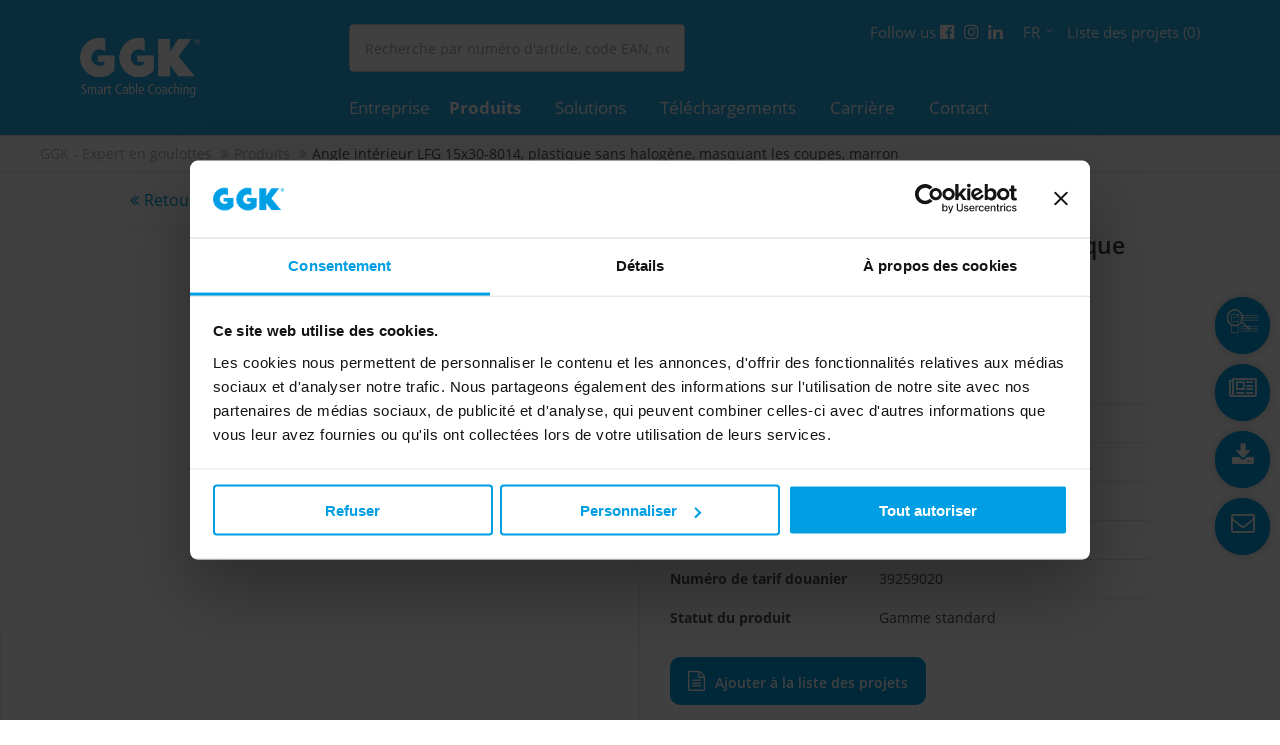

--- FILE ---
content_type: text/html; charset=utf-8
request_url: https://www.ggk-online.com/fr/produits/details-du-produit/angle-interieur-lfg-15x30-8014.html
body_size: 27112
content:
<!DOCTYPE html>
<html lang="fr">
<head>
<script id="Cookiebot" src="https://consent.cookiebot.com/uc.js" data-cbid="051061f9-bf03-49de-be1e-ac432303e2d6" data-blockingmode="auto" data-culture="FR" type="text/javascript"></script>
<meta charset="utf-8">
<meta name="robots" content="index,follow">
<meta name="description" content="Angle intérieur  (pièce moulée)  pour goulotte pour contourner les angles dans les pièces..">
<meta name="keywords" content="">
<meta name="generator" content="Contao Open Source CMS">
<meta name="viewport" content="height=device-height, width=device-width, initial-scale=1.0, minimum-scale=1.0, target-densitydpi=device-dpi">
<title>Angle intérieur LFG 15x30-8014, plastique sans halogène, masquant les coupes, marron - GGK - Expert en goulottes</title>
<base href="https://www.ggk-online.com/">
<link rel="apple-touch-icon" sizes="180x180" href="files/cto_layout/img/favicon/apple-touch-icon.png?v=1">
<link rel="icon" type="image/png" sizes="32x32" href="files/cto_layout/img/favicon/favicon-32x32.png?v=1">
<link rel="icon" type="image/png" sizes="16x16" href="files/cto_layout/img/favicon/favicon-16x16.png?v=1">
<link rel="manifest" href="files/cto_layout/img/favicon/site.webmanifest?v=1">
<link rel="mask-icon" href="files/cto_layout/img/favicon/safari-pinned-tab.svg?v=1" color="#009fe3">
<meta name="msapplication-TileColor" content="#009fe3">
<meta name="theme-color" content="#ffffff">
<link rel="stylesheet" href="assets/css/settings.css,layers.css,navigation.css,styles.css,grid.min.css,c...-5cf475f3.css"><link rel="preload" as="font" crossorigin="anonymous" href="files/cto_layout/fonts/fontawesome-webfont.woff2">
<link rel="stylesheet preload" as="style" type="text/css" media="screen" href="assets/css/swiper.min.css,animate.css,YTPlayer.css,isotope_styles.css,font-...-a3e9f0ce.css.minified.css">

	<link id="layout_css" rel="stylesheet preload" as="style" title="layout_css" type="text/css" href="/files/cto_layout/themedesigner/css/4_1580131103.css?v=1.3">

<link rel="stylesheet" type="text/css" href="files/cto_layout/css/fq_styles.css">
<link rel="stylesheet preload" as="style" type="text/css" href="files/cto_layout/css/customize.css?v=2.4"><link rel="stylesheet preload" as="style" type="text/css" media="print" href="files/cto_layout/css/print.css">
<script src="assets/js/jquery.min.js,jquery.elevatezoom_mouseover.js,colorbox.min.js,sw...-4c383593.js"></script><script src="files/cto_layout/scripts/revolution/js/jquery.themepunch.tools.min.js?v=86aa656b"></script><script src="files/cto_layout/scripts/revolution/js/jquery.themepunch.revolution.min.js?v=86aa656b"></script><script src="files/cto_layout/scripts/jquery-ui_v1-14-1.min.js?v=04e7cf96"></script>
            <link rel="alternate" hreflang="de" href="https://www.ggk-online.com/de/produkte/produktdetails/inneneckhaube-lfg-15x30-8014.html">
                        <link rel="alternate" hreflang="x-default" href="https://www.ggk-online.com/de/produkte/produktdetails/inneneckhaube-lfg-15x30-8014.html">
                        <link rel="alternate" hreflang="en" href="https://www.ggk-online.com/en/products/product-details/inner-corner-lfg-15x30-8014.html">
                        <link rel="alternate" hreflang="fr" href="https://www.ggk-online.com/fr/produits/details-du-produit/angle-interieur-lfg-15x30-8014.html">
            <script data-cookieconsent="ignore">
    window.dataLayer = window.dataLayer || [];
    function gtag() {
        dataLayer.push(arguments);
    }
    // EU-specific settings
    gtag('consent', 'default', {
        'ad_personalization': 'denied',
        'ad_storage': 'denied',
        'ad_user_data': 'denied',
        'analytics_storage': 'denied',
        'functionality_storage': 'denied',
        'personalization_storage': 'denied',
        'region': [
          'GB','AT','BE','BG','CH','CY','DE','DK','EE','ES','FI',
          'FR','GG','GR','HR','HU','IE','IM','IT','JE','LT','LU',
          'LV','MT','NL','PL','PT','RO','SE','SI','SK'
        ],
        'wait_for_update': 500,
    });
    // Default settings
    gtag('consent', 'default', {
        'ad_personalization': 'granted',
        'ad_storage': 'granted',
        'ad_user_data': 'granted',
        'analytics_storage': 'granted',
        'functionality_storage': 'granted',
        'personalization_storage': 'granted',
        'security_storage': 'granted',
        'wait_for_update': 500,
    });
    gtag('set', 'ads_data_redaction', true);
    gtag('set', 'url_passthrough', false);
</script>

<!-- Google tag (gtag.js) --> 
 <script type="text/plain" data-cookieconsent="marketing" async src="https://www.googletagmanager.com/gtag/js?id=G-G5CVTG6XLC"></script> 
 <script> 
 //window.dataLayer = window.dataLayer || []; 
 //function gtag(){dataLayer.push(arguments);}
 gtag('js', new Date()); 
 gtag('config', 'G-G5CVTG6XLC'); 
 </script>
<!-- Start of HubSpot Embed Code -->
<script type="text/plain" data-cookieconsent="statistics" id="hs-script-loader" async defer src="//js-eu1.hs-scripts.com/144662122.js"></script>
<!-- End of HubSpot Embed Code -->
<script>jQuery.noConflict();</script>
</head>
<body class="mac chrome blink ch131 content_page no-slider productdetails" itemscope itemtype="http://schema.org/WebPage">
<div class="body">
	<div id="contentwrapper">
		<div id="fix-wrapper">
		<div id="top-wrapper">
												<div id="top">
						<div class="inside">
							

<div class="mod_customcatalogfilter mod_search cc_product_catalog block">


<!-- indexer::stop -->
<div class="filterform tableless block">

  <form action="fr/produits/recherche-de-produits.html" id="cc_filter_812" name="cc_filter_812" method="get" enctype="application/x-www-form-urlencoded" >
    <div class="formbody">
                  
	  	  <div  class="widget filter filter_text suche-header autocomplete_widget autocomplete_235 block">
<fieldset class="text_autocomplete_container">
	<legend></legend>
	
	<input type="text" id="text_input_suche-header" class="text" name="suche-header" value="" placeholder="Recherche par numéro d&#39;article, code EAN, nom" autocomplete="off">

	<script>
	/* <![CDATA[ */
	jQuery(document).ready(function()
	{
		setTimeout(function(){
			var input = jQuery('#text_input_suche-header');
			var widget = jQuery('.autocomplete_235');

			// create results box
			jQuery('body').append('<div id="results_suche-header" class="results_container autocomplete_results mm block"></div>');
			var results = jQuery('#results_suche-header');
			results.css(
			{
				'position':'absolute',
				'top': widget.offset().top + widget.height(),
				'left': 0,
				'width': '100%'
			});

			// observe keyboard
			input.keyup(function(e)
			{
				var elem = jQuery(this);
				var value = elem.val();
				if(value.length >= 3 && value != '')
				{
					jQuery.get('https://www.ggk-online.com/system/modules/pct_customelements_plugin_customcatalog/PCT/CustomElements/Filters/Text/assets/html/search.php',
					{
						'search_suche-header':value
						,action:"textFilterAutocompleteSearch",table:"cc_product_catalog",module_id:815,filter_id:235,pageId:3066,language:"fr"					}, function(data)
					{
						if(data.length > 0 && elem.val().length >= 3)
						{
							results.css('display','block');

							// set html result
							results.html(data);

							// make suggestions klickable to replace the current value
							jQuery('#results_suche-header').find('.suggestion').on('click', function(e)
							{
							   input.val(elem.data('value'));
							   results.css('display','none');
							});
						}
						else
						{
							results.css('display','none');
						}
					});
				}
				else
				{
					results.css('display','none');
				}
			});
		}, 500);

		// focus lost
		jQuery('#text_input_suche-header').on('blur change keyup',function()
		{
			var value = jQuery(this).val();
			var results = jQuery('#results_suche-header');
			if(value.length < 3 || value == '')
			{
				results.css('display','none');
			}
		});

	});

	// position on resize
	jQuery(window).resize(function()
	{
		var widget = jQuery('.autocomplete_235');
		var results = jQuery('#results_suche-header');
		results.css(
		{
			'position':'absolute',
			'top': widget.offset().top + widget.height(),
			'left': widget.offset().left,
			'width': '100%'
		});
	});

	/* ]]> */
	</script>

</fieldset>
</div>
	  	  
<div  class="widget filter filter_languageSwitch language hidden block">
<fieldset class="select_container">
		<select name="language">
		<option value="language_reset">Reset filter </option>
		<option value="en">Anglais - English (1218)</option>
		<option value="fr"selected>Français (1218)</option>
		</select>
</fieldset>
	
</div>
	      </div>
  </form>

</div>
<!-- indexer::continue -->

</div>
<div class="mod_socials mod_html ">
	<div class="mb-xxs">
<span class="text">Follow us</span>
<a href="https://www.facebook.com/GGKMoeglichmacher" title="Facebook" target="_blank"><i class="fa fa-facebook-official"></i></a>
<a href="https://www.instagram.com/ggk_moeglichmacher/" title="Instagram" target="_blank"><i class="fa fa-instagram"></i></a>
<a href="https://www.linkedin.com/company/ggk-france" title="LinkedIn" target="_blank"><i class="fa fa-linkedin"></i></a>
</div></div>
<!-- indexer::stop -->
<nav class="mod_changelanguage mod_langswitcher meta-nav block" itemscope="" itemtype="http://schema.org/SiteNavigationElement">



<div class="mod_langswitcher_inside">
    <span>fr</span>
	<ul class="vlist level_1">
	  
		
	    
			    
							<li class="mlist lang-de first  "><a href="https://www.ggk-online.com/de/produkte/produktdetails/inneneckhaube-lfg-15x30-8014.html" title="Produktdetails" class="a-level_1 lang-de first " hreflang="de" lang="de"><i class="lang-de first"></i>DE</a></li>
		
	    	  
		
	    
			    
							<li class="mlist lang-en  "><a href="https://www.ggk-online.com/en/products/product-details/inner-corner-lfg-15x30-8014.html" title="Product details" class="a-level_1 lang-en " hreflang="en" lang="en"><i class="lang-en"></i>EN</a></li>
		
	    	  
		
	    
					<li><span>fr</span></li>
	    	  
		
	    
			    
							<li class="mlist lang-nl nofallback  "><a href="https://www.ggk-online.com/nl/producten.html" title="Producten" class="a-level_1 lang-nl nofallback " hreflang="nl" lang="nl"><i class="lang-nl nofallback"></i>NL</a></li>
		
	    	  
		
	    
			    
							<li class="mlist lang-sv nofallback last  "><a href="https://www.ggk-online.com/sv/produkter.html" title="Produkter" class="a-level_1 lang-sv nofallback last " hreflang="sv" lang="sv"><i class="lang-sv nofallback last"></i>SV</a></li>
		
	    	  	</ul>
</div>

</nav>
<!-- indexer::continue -->


<!-- indexer::stop -->
<nav class="mod_customnav notelist block" itemscope itemtype="http://schema.org/SiteNavigationElement">

  
  <ul class="vlist level_1">
  
<li class="mlist no-slider first last  regular"><a href="fr/produits/liste-des-projets.html" title="Liste des projets &#40;&#41;" class="a-level_1 no-slider first last regular"><i class="no-slider first last"></i>Liste des projets &#40;0&#41;</a></li>
</ul>
</nav>
<!-- indexer::continue -->
<div class="top_divider edit-off"></div>							<hr class="clear">
						</div>
											</div>
																			<header id="header" class="header original" itemscope itemtype="http://schema.org/WPHeader">
						<div class="inside">
							<div class="sidebar_trigger" title="Toggle sidebar">
	<div class="burger rotate">
		<div class="burger_lines"></div>
	</div>
</div>

<script>
jQuery(document).ready(function() 
{
	if( localStorage.getItem('Eclipse.sidebar_closed') == 1 )
	{
		jQuery('body').addClass('sidebar_closed');
	}
	
	jQuery('.sidebar_trigger').click(function(e) 
	{
		e.preventDefault();
		e.stopImmediatePropagation();
		
		if( localStorage.getItem('Eclipse.sidebar_closed') == 1 )
		{
			localStorage.removeItem('Eclipse.sidebar_closed')
		}
		else
		{
			localStorage.setItem('Eclipse.sidebar_closed',1);
		}
		jQuery('body').toggleClass('sidebar_closed');
		// fire resize event
		setTimeout(function() 
		{
			jQuery(window).trigger('resize');
		}, 400);
	});
});
</script>
<div class="mmenu_trigger" title="Open mobile navigation">
	<div class="label">Menu</div>
	<div class="burger transform">
		<div class="burger_lines"></div>
	</div>
</div>

<script>
/* <![CDATA[ */

jQuery(document).ready(function() 
{
	jQuery('.mmenu_trigger').click(function(e) 
	{
		var elem = jQuery('#header');
		if( jQuery('body').hasClass('fixed-header') )
		{
			elem = jQuery('#stickyheader');
		}
		var delta = elem.position('body').top + elem.height();
		jQuery('#mmenu').css(
		{
			'top':delta,
			'transform':'translateY(calc(-100% - '+delta+'px))',
			'height': 'calc(100% - '+delta+'px)'
		});
	});
});

/* ]]> */
</script>
<!-- indexer::stop -->
<nav class="mod_navigation mainmenu block edit-off" itemscope itemtype="http://schema.org/SiteNavigationElement">

  
  
<ul class="vlist level_1">
    
    
	
	
    
	<li class="mlist forward submenu first ">
				<a href="fr/entreprise/profil-des-innovateurs.html" title="Entreprise" class="a-level_1 forward submenu first"><span>Entreprise</span></a>
			
          
<ul class="vlist level_2">
    
    
	
	
    
	<li class="mlist regular first ">
				<a href="fr/entreprise/profil-des-innovateurs.html" title="Profil des innovateurs" class="a-level_2 regular first"><span>Profil des innovateurs</span></a>
			
          	</li>



     
    
	
	
    
	<li class="mlist regular ">
				<a href="fr/entreprise/la-puissance-centralisee-sur-un-seul-site.html" title="La puissance centralisée sur un seul site" class="a-level_2 regular"><span>La puissance centralisée sur un seul site</span></a>
			
          	</li>



     
    
	
	
    
	<li class="mlist regular ">
				<a href="fr/entreprise/competences-en-developpement-et-en-fabrication.html" title="Compétences en développement et en fabrication" class="a-level_2 regular"><span>Compétences en développement et en fabrication</span></a>
			
          	</li>



     
    
	
	
    
	<li class="mlist regular ">
				<a href="fr/entreprise/smart-cable-coaching.html" title="Smart Cable Coaching" class="a-level_2 regular"><span>Smart Cable Coaching</span></a>
			
          	</li>



     
    
	
	
    
	<li class="mlist forward submenu ">
				<a href="fr/entreprise/developpement-durable/apercu.html" title="Développement durable" class="a-level_2 forward submenu"><span>Développement durable</span></a>
			
          
<ul class="vlist level_3">
    
    
	
	
    
	<li class="mlist regular first ">
				<a href="fr/entreprise/developpement-durable/apercu.html" title="Aperçu" class="a-level_3 regular first"><span>Aperçu</span></a>
			
          	</li>



     
    
	
	
    
	<li class="mlist regular ">
				<a href="fr/entreprise/developpement-durable/durabilite-economique.html" title="Durabilité économique" class="a-level_3 regular"><span>Durabilité économique</span></a>
			
          	</li>



     
    
	
	
    
	<li class="mlist regular ">
				<a href="fr/entreprise/developpement-durable/durabilite-ecologique.html" title="Durabilité écologique" class="a-level_3 regular"><span>Durabilité écologique</span></a>
			
          	</li>



     
    
	
	
    
	<li class="mlist regular ">
				<a href="fr/entreprise/developpement-durable/durabilite-sociale.html" title="Durabilité sociale" class="a-level_3 regular"><span>Durabilité sociale</span></a>
			
          	</li>



     
    
	
	
    
	<li class="mlist regular last ">
				<a href="fr/entreprise/developpement-durable/telechargements.html" title="Téléchargements" class="a-level_3 regular last"><span>Téléchargements</span></a>
			
          	</li>



     </ul>
	</li>



     
    
	
	
    
	<li class="mlist regular ">
				<a href="fr/entreprise/presence-internationale.html" title="Présence internationale" class="a-level_2 regular"><span>Présence internationale</span></a>
			
          	</li>



     
    
	
	
    
	<li class="mlist regular no-slider ">
				<a href="fr/entreprise/nouveautes-et-point-presse.html" title="Nouveautés et point Presse" class="a-level_2 regular no-slider"><span>Nouveautés et point Presse</span></a>
			
          	</li>



     
    
	
	
    
	<li class="mlist regular no-slider last ">
				<a href="fr/entreprise/salons-et-evenements.html" title="Salons et événements" class="a-level_2 regular no-slider last"><span>Salons et événements</span></a>
			
          	</li>



     </ul>
	</li>



     
    
	
	
    
	<li class="mlist regular submenu trail ">
				<a href="fr/produits.html" title="Produits" class="a-level_1 regular submenu trail"><span>Produits</span></a>
			
          
<ul class="vlist level_2">
    
    
	
	
    
	<li class="mlist forward submenu sibling first ">
				<a href="fr/produits/produits-phares/apercu.html" title="GGK | Produits phares exclusifs pour les installations électriques apparentes" class="a-level_2 forward submenu sibling first"><span>Produits phares</span></a>
			
          
<ul class="vlist level_3">
    
    
	
	
    
	<li class="mlist regular first ">
				<a href="fr/produits/produits-phares/apercu.html" title="GGK | Produits phares exclusifs pour les installations électriques apparentes" class="a-level_3 regular first"><span>Aperçu</span></a>
			
          	</li>



     
    
	
	
    
	<li class="mlist regular ">
				<a href="fr/produits/produits-phares/stabilite-des-couleurs.html" title="GGK | Idéal pour l&#39;extérieur : des chemins de câbles offrant une protection optimale contre le soleil !" class="a-level_3 regular"><span>Stabilité des couleurs</span></a>
			
          	</li>



     
    
	
	
    
	<li class="mlist regular ">
				<a href="fr/produits/produits-phares/couleurs-metalliques.html" title="GGK | Câbles élégants aux couleurs métalliques : quand le style rencontre l&#39;esthétique !" class="a-level_3 regular"><span>Couleurs métalliques</span></a>
			
          	</li>



     
    
	
	
    
	<li class="mlist regular last ">
				<a href="fr/produits/produits-phares/qualite-de-surface.html" title="GGK | Goulottes de câbles avec une qualité de surface incomparable" class="a-level_3 regular last"><span>Qualité de surface</span></a>
			
          	</li>



     </ul>
	</li>



     
    
	
	
    
	<li class="mlist regular submenu no-slider sibling ">
				<a href="fr/produits/systemes-de-goulottes-sous-allege.html" title="Systèmes de goulottes sous allège" class="a-level_2 regular submenu no-slider sibling"><span>Systèmes de goulottes sous allège</span></a>
			
          
<ul class="vlist level_3">
    
    
	
	
    
	<li class="mlist regular no-slider first ">
				<a href="fr/produits/systemes-de-goulottes-sous-allege/systemes-de-goulottes-sous-allege-avec-couvercles-de-80-mm.html" title="Systèmes de goulottes sous allège avec couvercles de 80 mm" class="a-level_3 regular no-slider first"><span>Systèmes de goulottes sous allège avec couvercles de 80 mm</span></a>
			
          	</li>



     
    
	
	
    
	<li class="mlist regular no-slider last ">
				<a href="fr/produits/systemes-de-goulottes-sous-allege/goulotte-a-enclipsage-direct-45x45mm.html" title="Goulotte à enclipsage direct 45x45mm" class="a-level_3 regular no-slider last"><span>Goulotte à enclipsage direct 45x45mm</span></a>
			
          	</li>



     </ul>
	</li>



     
    
	
	
    
	<li class="mlist regular submenu no-slider sibling ">
				<a href="fr/produits/systeme-de-plinthes-electriques.html" title="Système de plinthes électriques" class="a-level_2 regular submenu no-slider sibling"><span>Système de plinthes électriques</span></a>
			
          
<ul class="vlist level_3">
    
    
	
	
    
	<li class="mlist regular no-slider first ">
				<a href="fr/produits/systeme-de-plinthes-electriques/plinthe-4d-en-matiere-plastique.html" title="Plinthe 4D, en matière plastique" class="a-level_3 regular no-slider first"><span>Plinthe 4D, en matière plastique</span></a>
			
          	</li>



     
    
	
	
    
	<li class="mlist regular no-slider ">
				<a href="fr/produits/systeme-de-plinthes-electriques/plinthe-4d-belle-epoque-en-matiere-plastique.html" title="Plinthe 4D « Belle epoque », en matière plastique" class="a-level_3 regular no-slider"><span>Plinthe 4D « Belle epoque », en matière plastique</span></a>
			
          	</li>



     
    
	
	
    
	<li class="mlist regular no-slider ">
				<a href="fr/produits/systeme-de-plinthes-electriques/accessoires-pour-plinthe-4d.html" title="Accessoires pour plinthe 4D" class="a-level_3 regular no-slider"><span>Accessoires pour plinthe 4D</span></a>
			
          	</li>



     
    
	
	
    
	<li class="mlist regular no-slider ">
				<a href="fr/produits/systeme-de-plinthes-electriques/plinthe-sl-avec-joint-elastique-en-matiere-plastique.html" title="Plinthe SL avec joint élastique, en matière plastique" class="a-level_3 regular no-slider"><span>Plinthe SL avec joint élastique, en matière plastique</span></a>
			
          	</li>



     
    
	
	
    
	<li class="mlist regular no-slider ">
				<a href="fr/produits/systeme-de-plinthes-electriques/plinthe-sl-t-avec-arete-profilee-pour-tapis-en-matiere-plastique.html" title="Plinthe SL/T avec arête profilée pour tapis, en matière plastique" class="a-level_3 regular no-slider"><span>Plinthe SL/T avec arête profilée pour tapis, en matière plastique</span></a>
			
          	</li>



     
    
	
	
    
	<li class="mlist regular no-slider last ">
				<a href="fr/produits/systeme-de-plinthes-electriques/support-d-appareillage-pour-plinthe-sl-et-sl-t.html" title="Support d&#39;appareillage pour plinthe SL et SL/T" class="a-level_3 regular no-slider last"><span>Support d&#39;appareillage pour plinthe SL et SL/T</span></a>
			
          	</li>



     </ul>
	</li>



     
    
	
	
    
	<li class="mlist regular submenu no-slider sibling ">
				<a href="fr/produits/moulures-et-goulottes.html" title="Moulures et goulottes" class="a-level_2 regular submenu no-slider sibling"><span>Moulures et goulottes</span></a>
			
          
<ul class="vlist level_3">
    
    
	
	
    
	<li class="mlist regular no-slider first ">
				<a href="fr/produits/moulure-et-goulotte/moulure-mini-adhesif.html" title="Moulure Mini, adhésif" class="a-level_3 regular no-slider first"><span>Moulure Mini, adhésif</span></a>
			
          	</li>



     
    
	
	
    
	<li class="mlist regular no-slider ">
				<a href="fr/produits/moulure-et-goulotte/moulure-mini-h-lfh-sans-halogene.html" title="Moulure Mini,-H/LFH, sans halogène" class="a-level_3 regular no-slider"><span>Moulure Mini,-H/LFH, sans halogène</span></a>
			
          	</li>



     
    
	
	
    
	<li class="mlist regular no-slider ">
				<a href="fr/produits/moulure-et-goulotte/goulotte-d-angle-en-matiere-plastique.html" title="Goulotte d&#39;angle, en matière plastique" class="a-level_3 regular no-slider"><span>Goulotte d&#39;angle, en matière plastique</span></a>
			
          	</li>



     
    
	
	
    
	<li class="mlist regular no-slider ">
				<a href="fr/produits/moulure-et-goulotte/goulotte-lfg-en-matiere-plastique.html" title="Goulotte LFG, en matière plastique" class="a-level_3 regular no-slider"><span>Goulotte LFG, en matière plastique</span></a>
			
          	</li>



     
    
	
	
    
	<li class="mlist regular no-slider ">
				<a href="fr/produits/moulure-et-goulotte/goulotte-fb-en-matiere-plastique.html" title="Goulotte FB, en matière plastique" class="a-level_3 regular no-slider"><span>Goulotte FB, en matière plastique</span></a>
			
          	</li>



     
    
	
	
    
	<li class="mlist regular no-slider ">
				<a href="fr/produits/moulure-et-goulotte/systeme-de-goulottes-en-tole-d-acier.html" title="Système de goulottes, en tôle d&#39;acier" class="a-level_3 regular no-slider"><span>Système de goulottes, en tôle d&#39;acier</span></a>
			
          	</li>



     
    
	
	
    
	<li class="mlist regular no-slider last ">
				<a href="fr/produits/moulure-et-goulotte/pieces-de-rechange-et-accessoires-d-installation.html" title="Pièces de rechange et accessoires d&#39;installation" class="a-level_3 regular no-slider last"><span>Pièces de rechange et accessoires d&#39;installation</span></a>
			
          	</li>



     </ul>
	</li>



     
    
	
	
    
	<li class="mlist regular no-slider sibling ">
				<a href="fr/produits/cache-de-connexion-pour-armoire-electrique.html" title="Cache de connexion pour armoire électrique" class="a-level_2 regular no-slider sibling"><span>Cache de connexion pour armoire électrique</span></a>
			
          	</li>



     
    
	
	
    
	<li class="mlist regular submenu no-slider sibling ">
				<a href="fr/produits/goulottes-de-cablage.html" title="Goulottes de câblage" class="a-level_2 regular submenu no-slider sibling"><span>Goulottes de câblage</span></a>
			
          
<ul class="vlist level_3">
    
    
	
	
    
	<li class="mlist regular no-slider first ">
				<a href="fr/produits/goulottes-de-cablage/goulotte-de-cablage-vk-en-matiere-plastique.html" title="Goulotte de câblage VK, en matière plastique" class="a-level_3 regular no-slider first"><span>Goulotte de câblage VK, en matière plastique</span></a>
			
          	</li>



     
    
	
	
    
	<li class="mlist regular no-slider ">
				<a href="fr/produits/goulottes-de-cablage/goulotte-pour-la-construction-d-ascenseurs.html" title="Goulotte pour la construction d&#39;ascenseurs" class="a-level_3 regular no-slider"><span>Goulotte pour la construction d&#39;ascenseurs</span></a>
			
          	</li>



     
    
	
	
    
	<li class="mlist regular no-slider ">
				<a href="fr/produits/goulottes-de-cablage/goulotte-flexible-de-cablage-adhesive.html" title="Goulotte flexible de câblage adhésive" class="a-level_3 regular no-slider"><span>Goulotte flexible de câblage adhésive</span></a>
			
          	</li>



     
    
	
	
    
	<li class="mlist regular last ">
				<a href="fr/produits/goulottes-de-cablage/pieces-de-rechange-et-accessoires-d-installation.html" title="Pièces de rechange et accessoires d&#39;installation" class="a-level_3 regular last"><span>Pièces de rechange et accessoires d&#39;installation</span></a>
			
          	</li>



     </ul>
	</li>



     
    
	
	
    
	<li class="mlist regular submenu no-slider sibling ">
				<a href="fr/produits/colonnes-d-installation.html" title="Colonnes d&#39;installation" class="a-level_2 regular submenu no-slider sibling"><span>Colonnes d&#39;installation</span></a>
			
          
<ul class="vlist level_3">
    
    
	
	
    
	<li class="mlist regular no-slider first ">
				<a href="fr/produits/colonnes-d-installation/colonne-electrique-650-mm-une-face.html" title="Colonne électrique 650 mm, une face" class="a-level_3 regular no-slider first"><span>Colonne électrique 650 mm, une face</span></a>
			
          	</li>



     
    
	
	
    
	<li class="mlist regular no-slider ">
				<a href="fr/produits/colonnes-d-installation/colonne-electrique-650-mm-deux-faces.html" title="Colonne électrique 650 mm, deux faces" class="a-level_3 regular no-slider"><span>Colonne électrique 650 mm, deux faces</span></a>
			
          	</li>



     
    
	
	
    
	<li class="mlist regular no-slider ">
				<a href="fr/produits/colonnes-d-installation/colonne-electrique-sol-plafond-une-face.html" title="Colonne électrique sol/plafond, une face" class="a-level_3 regular no-slider"><span>Colonne électrique sol/plafond, une face</span></a>
			
          	</li>



     
    
	
	
    
	<li class="mlist regular no-slider ">
				<a href="fr/produits/colonnes-d-installation/colonne-electrique-sol-plafond-deux-faces.html" title="Colonne électrique sol/plafond, deux faces" class="a-level_3 regular no-slider"><span>Colonne électrique sol/plafond, deux faces</span></a>
			
          	</li>



     
    
	
	
    
	<li class="mlist regular no-slider ">
				<a href="fr/produits/colonnes-d-installation/supports-et-appareillages-pour-couvercles-de-45-mm.html" title="Supports et appareillages pour couvercles de 45 mm" class="a-level_3 regular no-slider"><span>Supports et appareillages pour couvercles de 45 mm</span></a>
			
          	</li>



     
    
	
	
    
	<li class="mlist regular ">
				<a href="fr/produits/colonnes-d-installation/supports-et-appareillages-pour-couvercles-de-80-mm.html" title="Supports et appareillages pour couvercles de 80 mm" class="a-level_3 regular"><span>Supports et appareillages pour couvercles de 80 mm</span></a>
			
          	</li>



     
    
	
	
    
	<li class="mlist regular last ">
				<a href="fr/produits/colonnes-d-installation/accessoires-d-installation.html" title="Accessoires d&#39;installation" class="a-level_3 regular last"><span>Accessoires d&#39;installation</span></a>
			
          	</li>



     </ul>
	</li>



     
    
	
	
    
	<li class="mlist regular no-slider sibling ">
				<a href="fr/produits/goulottes-de-passage-de-plancher.html" title="Goulottes de passage de plancher" class="a-level_2 regular no-slider sibling"><span>Goulottes de passage de plancher</span></a>
			
          	</li>



     
    
	
	
    
	<li class="mlist regular submenu no-slider sibling ">
				<a href="fr/produits/groupeur-de-cables.html" title="Groupeur de câbles" class="a-level_2 regular submenu no-slider sibling"><span>Groupeur de câbles</span></a>
			
          
<ul class="vlist level_3">
    
    
	
	
    
	<li class="mlist regular no-slider first ">
				<a href="fr/produits/groupeur-de-cables/groupeur-de-cable-kit-kb-en-matiere-plastique.html" title="Groupeur de câble kit KB, en matière plastique" class="a-level_3 regular no-slider first"><span>Groupeur de câble kit KB, en matière plastique</span></a>
			
          	</li>



     
    
	
	
    
	<li class="mlist regular no-slider ">
				<a href="fr/produits/groupeur-de-cables/groupeur-de-cable-kb-en-matiere-plastique.html" title="Groupeur de câble KB, en matière plastique" class="a-level_3 regular no-slider"><span>Groupeur de câble KB, en matière plastique</span></a>
			
          	</li>



     
    
	
	
    
	<li class="mlist regular no-slider last ">
				<a href="fr/produits/groupeur-de-cables/embout-pour-groupeur-de-cable-kb.html" title="Embout pour groupeur de câble KB" class="a-level_3 regular no-slider last"><span>Embout pour groupeur de câble KB</span></a>
			
          	</li>



     </ul>
	</li>



     
    
	
	
    
	<li class="mlist regular submenu no-slider sibling ">
				<a href="fr/produits/appareillages-a-encastrer.html" title="Appareillages à encastrer" class="a-level_2 regular submenu no-slider sibling"><span>Appareillages à encastrer</span></a>
			
          
<ul class="vlist level_3">
    
    
	
	
    
	<li class="mlist regular no-slider first ">
				<a href="fr/produits/appareils-encastres/boite-d-appareillage.html" title="Boite d&#39;appareillage" class="a-level_3 regular no-slider first"><span>Boite d&#39;appareillage</span></a>
			
          	</li>



     
    
	
	
    
	<li class="mlist regular no-slider ">
				<a href="fr/produits/appareils-encastres/prise-de-courant-complete.html" title="Prise de courant complète" class="a-level_3 regular no-slider"><span>Prise de courant complète</span></a>
			
          	</li>



     
    
	
	
    
	<li class="mlist regular no-slider last ">
				<a href="fr/produits/appareils-encastres/prise-de-courant-45x45-mm.html" title="Prise de courant 45x45 mm" class="a-level_3 regular no-slider last"><span>Prise de courant 45x45 mm</span></a>
			
          	</li>



     </ul>
	</li>



     
    
	
	
    
	<li class="mlist regular no-slider sibling ">
				<a href="fr/produits/accessoires-d-installation.html" title="Accessoires d&#39;installation" class="a-level_2 regular no-slider sibling"><span>Accessoires d&#39;installation</span></a>
			
          	</li>



     
    
	
	
    
	<li class="mlist regular no-slider sibling ">
				<a href="fr/produits/revetement-d-allege.html" title="Revêtement d&#39;allège" class="a-level_2 regular no-slider sibling"><span>Revêtement d&#39;allège</span></a>
			
          	</li>



     
    
	
	
    
	<li class="mlist regular no-slider sibling ">
				<a href="fr/produits/gaine-technique-de-logement.html" title="Gaine Technique de Logement" class="a-level_2 regular no-slider sibling"><span>Gaine Technique de Logement</span></a>
			
          	</li>



     
    
	
	
    
	<li class="mlist regular submenu sibling ">
				<a href="fr/produits/gamme-logistique-optimisee.html" title="Gamme logistique optimisée" class="a-level_2 regular submenu sibling"><span>Gamme logistique optimisée</span></a>
			
          
<ul class="vlist level_3">
    
    
	
	
    
	<li class="mlist regular first ">
				<a href="fr/produits/gamme-logistique-optimisee/moulures-et-goulottes-en-pvc.html" title="Moulures et goulottes, en PVC" class="a-level_3 regular first"><span>Moulures et goulottes, en PVC</span></a>
			
          	</li>



     
    
	
	
    
	<li class="mlist regular ">
				<a href="fr/produits/gamme-logistique-optimisee/passage-de-plancher-en-pvc.html" title="Passage de plancher, en PVC" class="a-level_3 regular"><span>Passage de plancher, en PVC</span></a>
			
          	</li>



     
    
	
	
    
	<li class="mlist regular last ">
				<a href="fr/produits/gamme-logistique-optimisee/plinthes-electriques-en-pvc.html" title="Plinthes électriques, en PVC" class="a-level_3 regular last"><span>Plinthes électriques, en PVC</span></a>
			
          	</li>



     </ul>
	</li>



     
    
	
	
    
	<li class="mlist regular no-slider sibling last ">
				<a href="fr/produits/liste-des-projets.html" title="Liste des projets &#40;&#41;" class="a-level_2 regular no-slider sibling last"><span>Liste des projets &#40;0&#41;</span></a>
			
          	</li>



     </ul>
	</li>



     
    
	
	
    
	<li class="mlist forward submenu ">
				<a href="fr/solutions/des-solutions-individuelles.html" title="Solutions" class="a-level_1 forward submenu"><span>Solutions</span></a>
			
          
<ul class="vlist level_2">
    
    
	
	
    
	<li class="mlist forward submenu first ">
				<a href="fr/solutions/des-solutions-individuelles/apercu.html" title="GGK | Solutions individuelles pour la gestion des câbles et le montage." class="a-level_2 forward submenu first"><span>Des solutions individuelles</span></a>
			
          
<ul class="vlist level_3">
    
    
	
	
    
	<li class="mlist regular first ">
				<a href="fr/solutions/des-solutions-individuelles/apercu.html" title="Aperçu" class="a-level_3 regular first"><span>Aperçu</span></a>
			
          	</li>



     
    
	
	
    
	<li class="mlist regular ">
				<a href="fr/solutions/des-solutions-individuelles/longueurs-variees.html" title="GGK | Des longueurs de goulottes parfaitement adaptées à chaque besoin !" class="a-level_3 regular"><span>Longueurs variées</span></a>
			
          	</li>



     
    
	
	
    
	<li class="mlist regular ">
				<a href="fr/solutions/des-solutions-individuelles/accelerateur-de-montage.html" title="GGK | Montage facile : réduisez intelligemment vos coûts et gagnez du temps !" class="a-level_3 regular"><span>Accélérateur de montage</span></a>
			
          	</li>



     
    
	
	
    
	<li class="mlist regular last ">
				<a href="fr/solutions/des-solutions-individuelles/des-solutions-emballantes-pour-le-commerce.html" title="GGK | Solutions d&#39;emballage et d&#39;étiquetage personnalisées pour le commerce." class="a-level_3 regular last"><span>Des solutions emballantes pour le commerce</span></a>
			
          	</li>



     </ul>
	</li>



     
    
	
	
    
	<li class="mlist regular ">
				<a href="fr/solutions/solutions-d-application.html" title="Solutions d&#39;application" class="a-level_2 regular"><span>Solutions d&#39;application</span></a>
			
          	</li>



     
    
	
	
    
	<li class="mlist forward submenu last ">
				<a href="fr/solutions/solutions-sectorielles/technique-de-refrigeration-et-de-climatisation.html" title="Solutions sectorielles" class="a-level_2 forward submenu last"><span>Solutions sectorielles</span></a>
			
          
<ul class="vlist level_3">
    
    
	
	
    
	<li class="mlist redirect first last ">
				<a href="https://go.ggk-online.com/fr/systèmes-de-goulottes-pour-les-climatiseurs" title="Technique de réfrigération et de climatisation" class="a-level_3 redirect first last"><span>Technique de réfrigération et de climatisation</span></a>
			
          	</li>



     </ul>
	</li>



     </ul>
	</li>



     
    
	
	
    
	<li class="mlist regular submenu ">
				<a href="fr/telechargements.html" title="Téléchargements" class="a-level_1 regular submenu"><span>Téléchargements</span></a>
			
          
<ul class="vlist level_2">
    
    
	
	
    
	<li class="mlist regular no-slider first ">
				<a href="fr/telechargements/catalogue-et-brochures.html" title="Catalogue et brochures" class="a-level_2 regular no-slider first"><span>Catalogue et brochures</span></a>
			
          	</li>



     
    
	
	
    
	<li class="mlist regular no-slider ">
				<a href="fr/telechargements/aides-aux-commandes.html" title="Aides aux commandes" class="a-level_2 regular no-slider"><span>Aides aux commandes</span></a>
			
          	</li>



     
    
	
	
    
	<li class="mlist regular no-slider ">
				<a href="fr/telechargements/videos.html" title="Vidéos" class="a-level_2 regular no-slider"><span>Vidéos</span></a>
			
          	</li>



     
    
	
	
    
	<li class="mlist regular no-slider ">
				<a href="fr/telechargements/realite-augmentee.html" title="Réalité augmentée" class="a-level_2 regular no-slider"><span>Réalité augmentée</span></a>
			
          	</li>



     
    
	
	
    
	<li class="mlist regular no-slider ">
				<a href="fr/telechargements/certificats-des-produits.html" title="Certificats des produits" class="a-level_2 regular no-slider"><span>Certificats des produits</span></a>
			
          	</li>



     
    
	
	
    
	<li class="mlist regular no-slider ">
				<a href="fr/telechargements/declarations-du-fabricant.html" title="Déclarations du fabricant" class="a-level_2 regular no-slider"><span>Déclarations du fabricant</span></a>
			
          	</li>



     
    
	
	
    
	<li class="mlist regular no-slider ">
				<a href="fr/telechargements/certificats-d-entreprise.html" title="Certificats d’entreprise" class="a-level_2 regular no-slider"><span>Certificats d’entreprise</span></a>
			
          	</li>



     
    
	
	
    
	<li class="mlist regular no-slider last ">
				<a href="fr/telechargements/donnees-techniques-des-articles.html" title="Données techniques des articles" class="a-level_2 regular no-slider last"><span>Données techniques des articles</span></a>
			
          	</li>



     </ul>
	</li>



     
    
	
	
    
	<li class="mlist regular ">
				<a href="fr/carriere.html" title="Carrière" class="a-level_1 regular"><span>Carrière</span></a>
			
          	</li>



     
    
	
	
    
	<li class="mlist regular last ">
				<a href="fr/contact.html" title="Contact" class="a-level_1 regular last"><span>Contact</span></a>
			
          	</li>



     </ul>

</nav>
<!-- indexer::continue -->

<div class="smartmenu">
	<div class="smartmenu-trigger"><span class="line"></span></div>
</div>
<div class="logo"><a href="./fr/"></a></div>						<div class="clear"></div>
						</div>
					</header>
					<div class="clear"></div>
									</div>
		</div>
					<div id="slider" class="empty">
							</div>
											<div id="breadcrumb">
<!-- indexer::stop -->
<div class="mod_breadcrumb block">

        
  <div class="mod_breadcrumb_inside">
<div class="pagetitle">Angle intérieur LFG 15x30-8014, plastique sans halogène, masquant les coupes, marron</div>
  <ul itemprop="breadcrumb" itemscope itemtype="http://schema.org/BreadcrumbList">
                  <li class="first" itemscope itemtype="http://schema.org/ListItem" itemprop="itemListElement"><a href="fr/" title="GGK - Expert en goulottes" itemprop="item"><span itemprop="name">GGK - Expert en goulottes</span></a><meta itemprop="position" content="1"></li>
                          <li itemscope itemtype="http://schema.org/ListItem" itemprop="itemListElement"><a href="fr/produits.html" title="Produits" itemprop="item"><span itemprop="name">Produits</span></a><meta itemprop="position" content="2"></li>
                          <li class="active last">Angle intérieur LFG 15x30-8014, plastique sans halogène, masquant les coupes, marron</li>
              </ul>
</div>

</div>
<!-- indexer::continue -->
</div>
										<div id="wrapper">
				<div id="container">
											<section id="main" itemscope itemtype="http://schema.org/WebPageElement" itemprop="mainContentOfPage">
							<div class="inside">
								


<div class="mod_article first article_14594 block fullwidth-boxed article-pt article-pb" id="article-14594" >

<div class="container">
              <!-- indexer::stop -->
        <div class="syndication">
                                <a href="fr/produits/details-du-produit/angle-interieur-lfg-15x30-8014.html?pdf=14594" class="pdf" rel="nofollow" title="Sauvegarder l&#039;article au format PDF"><img src="assets/contao/images/pdf.svg" width="18" height="18" alt=""></a>
                                                </div>
        <!-- indexer::continue -->
         
      <div class="mod_customcatalogreader cc_product_catalog block">


<!--mpdf <div class="mpdf-date"><span>Date: 15.12.2025<span></div> mpdf-->
<!--mpdf <div class="mpdf-headline"><h1>Angle intérieur LFG 15x30-8014, plastique sans halogène, masquant les coupes, marron</h1></div> mpdf-->

<!-- indexer::stop -->
<p class="back"><a href="fr/produits/moulure-et-goulotte/goulotte-lfg-en-matiere-plastique.html" title="Retour à Goulotte LFG, en matière plastique">Retour</a></p>
<!-- indexer::continue -->
<div class="single-top">
	<div class="single-top-content">

		<div class="single-leftside">
			
<div  class="ce_gallery attribute gallery">
<div class="ce_gallery block">

        
  
  


<div class="ce_elevatezoom elevatezoom_gallery_wrapper">

<div class="elevatezoom_gallery_window hide-mobile">
					<img id="elevatezoom_image_gallery_3002" data-zoom-image="files/ggk/stories/produkte/abbildungen/GGK_4877_B.jpg" src="files/ggk/stories/produkte/abbildungen/GGK_4877_B.jpg" width="1000" height="1000" alt="" title="">
				</div>

<div id="elevatezoom_gallery_3002" class="elevatezoom_gallery gallery hide-mobile">
	<ul class="cols_4" id="gallery_3002" itemscope itemtype="http://schema.org/ImageGallery">
	<li class="entry row4" itemscope itemtype="http://schema.org/ImageObject">
	<a class="elevatezoom_gallery button" href="javascript:void(0);" title="" data-image="files/ggk/stories/produkte/abbildungen/GGK_4877_B.jpg" data-zoom-image="files/ggk/stories/produkte/abbildungen/GGK_4877_B.jpg" itemprop="contentUrl">
		<img src="files/ggk/stories/produkte/abbildungen/GGK_4877_B.jpg" width="1000" height="1000" alt="" title="">
	</a>
	</li>
	<li class="entry row4" itemscope itemtype="http://schema.org/ImageObject">
	<a class="elevatezoom_gallery button" href="javascript:void(0);" title="" data-image="files/ggk/stories/produkte/abbildungen/GGK_4877_TZ1.jpg" data-zoom-image="files/ggk/stories/produkte/abbildungen/GGK_4877_TZ1.jpg" itemprop="contentUrl">
		<img src="files/ggk/stories/produkte/abbildungen/GGK_4877_TZ1.jpg" width="1000" height="1000" alt="" title="">
	</a>
	</li>
	</ul>
</div>

  

<div class="ce_revolutionslider rs-container resonsive banner block  only-mobile">
	<div class="rs-container block">
		<div class="banner fullscreen tp-banner block" id="gallery_revoslider_3002" data-version="5.4.8">
			<ul>
																						<li class="slide row4" data-transition="slidehorizontal" data-masterspeed="1" data-slotamount="4" data-thumb="files/ggk/stories/produkte/abbildungen/GGK_4877_B.jpg" >
								<img src="files/ggk/stories/produkte/abbildungen/GGK_4877_B.jpg" data-bgfit="cover" data-bgposition="center center" data-bgrepeat="no-repeat" class="rev-slidebg">
							</li>
																								<li class="slide row4" data-transition="slidehorizontal" data-masterspeed="1" data-slotamount="4" data-thumb="files/ggk/stories/produkte/abbildungen/GGK_4877_TZ1.jpg" >
								<img src="files/ggk/stories/produkte/abbildungen/GGK_4877_TZ1.jpg" data-bgfit="cover" data-bgposition="center center" data-bgrepeat="no-repeat" class="rev-slidebg">
							</li>
																																								</ul>
		</div>
	</div>
</div>

<script>
	jQuery(document).ready(function() {
		var options = {
			// general settings
			jsFileLocation:'files/cto_layout/scripts/revolution/js/',
			delay: 5000,
			gridwidth: 800,
			gridheight: 800,
			startWithSlide: 0,
			sliderType: 'standard',
			sliderLayout: "auto",
			fullScreenOffset:0,
			//fullScreenOffsetContainer: "#header",
			fullWidth: "on",
			fullScreen: "off",

			touchenabled: "on",
			onHoverStop: 'on',

			swipe_velocity: 0,
			swipe_min_touches: 1,
			swipe_max_touches: 1,
			drag_block_vertical: false,

			// lopp settings
			//stopAtSlide: -1,
			//stopAfterLoops: -1,
			stopAtSlide: 1,
			stopAfterLoops: 0,
			shadow: 0,
			disableProgressBar: "on",

			navigation: {
				bullets: {
					container: "ce_revolutionslider",
					enable: true,
					style: "ares",
					h_align:"center",
					v_align:"bottom",
					v_offset: 20,
					h_offset: 0,
					wrapper_color: 'transparent',
					hide_onmobile: false,
					hide_under: 0,
					space: 10,
				},
				thumbnails: {
					enable: false,
					hide_onmobile: true,
					hide_under: 767,
				},
                keyboardNavigation: "on",
                keyboard_direction: "horizontal",
                mouseScrollNavigation: "off",
                onHoverStop: "on",
                touch: {
                    touchenabled: "on",
                	swipe_threshold: 75,
                    swipe_min_touches: 1,
                    swipe_direction: "horizontal",
                    drag_block_vertical: false
                },
                arrows: {
					container: "ce_revolutionslider",
                    style: "hesperiden",
                    enable: false,
                    hide_onmobile: true,
                    hide_onleave: false,
                    tmp: '',
                    left: {
                        h_align: "left",
                        v_align: "center",
                        h_offset: 10,
                        v_offset: 0
                    },
                    right: {
                        h_align: "right",
                        v_align: "center",
                        h_offset: 10,
                        v_offset: 0
                    }
                }
			}
		}

		// init slider
		var api = jQuery('#gallery_revoslider_3002').show().revolution(options);

		api.bind("revolution.slide.onloaded", function(e) {
			// attach lightbox
			jQuery('#gallery_revoslider_3002 li.slide a').attr('data-lightbox', 'gallery_revoslider_3002').map(function() {
				jQuery(this).colorbox({
					// Put custom options here
					loop: false,
					rel: jQuery(this).attr('data-lightbox'),
					maxWidth: '95%',
					maxHeight: '95%'
				});
			});
		});
	});
</script>

<script>
/* <![CDATA[ */

/**
 * Activate the zoom
 * See: http://www.elevateweb.co.uk/image-zoom/examples
 */
jQuery(document).ready(function()
{
	if( !jQuery('body').hasClass('viewport_mobile') )
	{
		jQuery('#elevatezoom_image_gallery_3002').elevateZoom(
		{
		   gallery:'elevatezoom_gallery_3002',
		   galleryActiveClass: 'active',
		   responsive: true,
		   cursor: 'pointer',
		   imageCrossfade: true,
		   zoomType	: "lens",
		   lensShape : "round",
		   lensSize : 200
		}
	);
	//console.log(jQuery('#elevatezoom_image_gallery_3002').options);

	/*	jQuery('#elevatezoom_gallery_3002 a').mouseover(function(e)
		{
			e.preventDefault();
			console.log(jQuery('#elevatezoom_image_gallery_3002').attr('data-zoom-image'));
			jQuery('#elevatezoom_image_gallery_3002_window').attr('href', jQuery(this).data('zoom-image') );
			jQuery('#elevatezoom_image_gallery_3002').attr('src', jQuery(this).data('zoom-image') );
			jQuery('#elevatezoom_image_gallery_3002').attr('data-zoom-image', jQuery(this).data('zoom-image') );

			if (jQuery('#elevatezoom_image_gallery_3002').elevateZoom().options.galleryActiveClass) {
			    jQuery('#' + this.options.gallery + ' a').removeClass(this.options.galleryActiveClass);
			    jQuery(this).addClass(this.options.galleryActiveClass);
			}



		}); */
	}
/*	jQuery('#elevatezoom_gallery_3002 a').click(function(e)
	{
		e.preventDefault();
		jQuery('#elevatezoom_image_gallery_3002_window').attr('href', jQuery(this).data('zoom-image') );
		jQuery('#elevatezoom_image_gallery_3002').attr('src', jQuery(this).data('zoom-image') );
	}); */

});

/* ]]> */
</script>

</div>
  

</div>
</div>
			<!--mpdf
				<img src="files/ggk/stories/produkte/abbildungen/GGK_4877_B.jpg" />			mpdf-->
		</div>

		<div class="single-rightside">
			<h1>Angle intérieur LFG 15x30-8014, plastique sans halogène, masquant les coupes, marron</h1>
			<div class="single-subheadline"></div>

			<div class="single-technical-data mpdf-hidden">
				<div class="ce_table">
					<table id="product-data">
						<tbody>
						<tr class="row_0 row_first odd">
							<td class="col_0 col_first">Fabricant</td>
							<td class="col_1 col_last">GGK</td>
						</tr>
						<tr class="row_1 even">
							<td class="col_0 col_first">Référence Article</td>
							<td class="col_1 col_last">4877</td>
						</tr>
						
						<tr class="row_3 even">
							<td class="col_0 col_first">Gamme de produits</td>
							<td class="col_1 col_last">10- Goulotte  de distribution</td>
						</tr>
						<tr class="row_4 odd">
							<td class="col_0 col_first">Unité d'emballage</td>
							<td class="col_1 col_last">4  pièces</td>
						</tr>
						<tr class="row_5 even">
							<td class="col_0 col_first">Code EAN</td>
							<td class="col_1 col_last">4018475203518</td>
						</tr>
						<tr class="row_6 odd">
							<td class="col_0 col_first">Numéro de tarif douanier</td>
							<td class="col_1 col_last">39259020</td>
						</tr>
						<tr class="row_6 row_last">
							<td class="col_0 col_first">Statut du produit</td>
							<td class="col_1 col_last">
<div  class="ce_select attribute select">Gamme standard</div>
</td>
						</tr>
						</tbody>
					</table>
				</div>
			</div>
			<!--mpdf <div class="mpdf-single-desc"><p class="mpdf-headline-features">Description du produit</p><p>Angle intérieur  (pièce moulée)  pour goulotte pour contourner les angles dans les pièces.</p></div> mpdf-->
			<!--mpdf <p class="mpdf-headline-features">Données de base</p>
			<div class="single-technical-data mpdf">
				<div class="ce_table">
					<table id="product-data">
						<tbody>
						<tr class="row_1 even">
							<td class="col_0 col_first">Référence Article</td>
							<td class="col_1 col_last">4877</td>
						</tr>
						<tr class="row_3 even">
							<td class="col_0 col_first">Gamme de produits</td>
							<td class="col_1 col_last">10- Goulotte  de distribution</td>
						</tr>
						<tr class="row_4 odd">
							<td class="col_0 col_first">Unité d'emballage</td>
							<td class="col_1 col_last">4  pièces</td>
						</tr>
						<tr class="row_5 even">
							<td class="col_0 col_first">Code EAN</td>
							<td class="col_1 col_last">4018475203518</td>
						</tr>
						<tr class="row_6 odd">
							<td class="col_0 col_first">Numéro de tarif douanier</td>
							<td class="col_1 col_last">39259020</td>
						</tr>
						</tbody>
					</table>
				</div>

			</div>
			mpdf-->
			<!-- <div class="single-status">
							</div> -->
			<div class="product-links mt-20">
				
<div class="xxxyyy customelements_notelist notelist ">

<form method="post" id="customelement_notelist_cc_product_catalog_3002_1975" action="fr/produits/details-du-produit/angle-interieur-lfg-15x30-8014.html">
<input type="hidden" name="FORM_SUBMIT" value="customelement_notelist_cc_product_catalog_3002_1975" />
<input type="hidden" name="REQUEST_TOKEN" value="j4mXFLzVy6BuxvoqqdGTDPmTkUCPr_MdH7I4JIQ8Mfs" />
<input type="hidden" name="ITEM_ID" value="3002" />
<input type="hidden" name="SOURCE" value="cc_product_catalog" />
<div class="notelistamount input_container">
	<input type="number" name="customelement_notelist_cc_product_catalog_3002_1975_amount" id="ctrl_customelement_notelist_cc_product_catalog_3002_1975_amount" class="text" value="1" required step="any"></div>

<div class="submit_container">
		<button type="submit" class="submit add fa-file-text-o fa" name="customelement_notelist_cc_product_catalog_3002_1975_add" value="Ajouter à la liste des projets" title="Ajouter à la liste des projets"><span class="text">Ajouter à la liste des projets</span></button>
		</div>
</form>
</div>



<script type='text/javascript'>
/* <![CDATA[ */

	jQuery(document).ready(function()
	{
		/**
		 * Set Packaging Unit Quantity
		 */
		 var productPUQuantity = document.getElementById("pu_quantity_3002");
		 //console.log('productPUQuantity: ' + productPUQuantity);
		 if (typeof(productPUQuantity) != 'undefined' && productPUQuantity != null) {
			 var puQuantityInput = document.getElementById("ctrl_customelement_notelist_cc_product_catalog_3002_1975_amount");
			 //console.log(document.getElementById("pu_quantity_3002").value);
			// console.log(document.getElementById("ctrl_customelement_notelist_cc_product_catalog_3002_1975_amount").value);
			 puQuantityInput.value = productPUQuantity.value;
			 puQuantityInput.min = productPUQuantity.value;
			 //puQuantityInput.step =  10; //document.getElementById("pu_quantity").value.toString(); //document.getElementById("pu_quantity").value;
			 //jQuery("#ctrl_customelement_notelist_cc_product_catalog_3002_1975_amount").attr('step', jQuery("#ctrl_customelement_notelist_cc_product_catalog_3002_1975_amount").val());
			// console.log(document.getElementById("ctrl_customelement_notelist_cc_product_catalog_3002_1975_amount").value);
			// console.log(puQuantityInput.step);
		 }
	});

/* ]]> */
</script>
				<input type="number" id="pu_quantity_3002" class="hidden" value = "4" />

				<div class="single-buttons">
											<div class="ce_hyperlink datasheet btn-radius-10 block">
						<a href = "fr/produits/details-du-produit/angle-interieur-lfg-15x30-8014.html?pdf=14594&t=ggk_angle-interieur-lfg-15x30-8014" class="hyperlink_txt" target="_blank"><i class="fa fa-file-pdf"></i>Fiche produit</a>
						</div>
									</div>
				<div class="single-mail"><a href="mailto:info@ggk-online.com?subject=Demande de référence: 4877"><i class="fa fa-envelope"></i> Demander une solution individuelle</a></div>
				
			</div>
		</div>
	</div>
</div>

<div class="single-bottom">
	<div class="ce_tabs">
		<div class="tabs classic tabs_1">
			<ul>
				<li><a>Description du produit</a></li>
				<li><a>Caractéristiques techniques</a></li>
									<li><a>Téléchargements</a></li>
							</ul>
		</div>
		<div class="panes panes_1">
			<div class="section active">
				<div class="single-desc"><p>Angle intérieur  (pièce moulée)  pour goulotte pour contourner les angles dans les pièces.</p></div>
			</div>
			<div class="section">
				<!--mpdf <div class="single-leftside features" style="height: 100%;"></div>
				<div class="single-rightside features"><p class="mpdf-headline-features">Caractéristiques techniques</p>
				mpdf-->
				<div class="single-technical-data"><div  class="ce_table attribute table"><div class="ce_ block">            <table id="table_3002">                <tbody>              <tr class="row_0 row_first odd">                                    <td class="col_0 col_first">Hauteur</td>                                                <td class="col_1 col_last">15 mm</td>                              </tr>              <tr class="row_1 even">                                    <td class="col_0 col_first">Largeur</td>                                                <td class="col_1 col_last">15 mm</td>                              </tr>              <tr class="row_2 odd">                                    <td class="col_0 col_first">Modèle</td>                                                <td class="col_1 col_last">capot moulé </td>                              </tr>              <tr class="row_3 even">                                    <td class="col_0 col_first">Angle</td>                                                <td class="col_1 col_last">90 - 90 °</td>                              </tr>              <tr class="row_4 odd">                                    <td class="col_0 col_first">Matériau</td>                                                <td class="col_1 col_last">plastique </td>                              </tr>              <tr class="row_5 even">                                    <td class="col_0 col_first">Sans halogène</td>                                                <td class="col_1 col_last">oui </td>                              </tr>              <tr class="row_6 odd">                                    <td class="col_0 col_first">Type de fixation</td>                                                <td class="col_1 col_last">encliquetable </td>                              </tr>              <tr class="row_7 even">                                    <td class="col_0 col_first">Couleur</td>                                                <td class="col_1 col_last">marron </td>                              </tr>              <tr class="row_8 row_last odd">                                    <td class="col_0 col_first">Numéro RAL</td>                                                <td class="col_1 col_last">8014 </td>                              </tr>          </tbody>  </table></div></div></div>
				<!--mpdf </div> mpdf-->
			</div>

			<div class="section downloads">
				
				<div class="downloads_link">Veuillez consulter notre section de <a href="fr/telechargements.html" title="Téléchargements">Téléchargements</a>.</div>
			</div>
		</div>
	</div>
</div>
<!-- indexer::stop -->
<p class="back"><a href="fr/produits/moulure-et-goulotte/goulotte-lfg-en-matiere-plastique.html" title="Retour à Goulotte LFG, en matière plastique">Retour</a></p>
<!-- indexer::continue -->


<script>
/* <![CDATA[ */
jQuery(document).ready(function(){
	jQuery(".tabs_1 li:first").addClass('active');
    jQuery(".tabs_1 li").click(function(e){
        if (!jQuery(this).hasClass("active")) {
            var tabNum = jQuery(this).index();
            var nthChild = tabNum+1;
            jQuery(".tabs_1 li.active").removeClass("active");
            jQuery(this).addClass("active");
            jQuery(".panes_1 div.active").removeClass("active");
            jQuery(".panes_1 div:nth-child("+nthChild+")").addClass("active");
        }
    });
});
/* ]]> */
</script>




</div>
  
  
</div>
</div>






<div class="mod_article last article_14595 block fullwidth-boxed article-pt article-pb-xs" id="article-14595" >

<div class="container">
  
      
<div class="mod_customcataloglist related-products cc_product_catalog block">
<h3>Produits associés</h3>

	<div class="swiper-container" id="swiper_1">
		<div class="swiper-wrapper">
						<div class="swiper-slide block entry" >
				<div class="item-inside">
										<a href="https://www.ggk-online.com/fr/produits/details-du-produit/goulotte-lfg-15x30-8014.html">
												
<div  class="ce_image attribute image">
<div class="ce_image block">

        
  
  
<figure class="image_container">
  
  

<img src="files/ggk/stories/produkte/abbildungen/GGK_1038_B.jpg" width="1000" height="1000" alt="" itemprop="image">


  
  </figure>


</div>
</div>
					</a>
					<div class="item-content-outside">
						<div class="item-content">
							<h3><a href="https://www.ggk-online.com/fr/produits/details-du-produit/goulotte-lfg-15x30-8014.html">Moulure LFG 15x30-8014, PVC, avec perforation de l'embase, marron</a></h3>
						</div>
						<div class="more-button"><a href="https://www.ggk-online.com/fr/produits/details-du-produit/goulotte-lfg-15x30-8014.html">Vers le produit</a></div>
					</div>
				</div>
			</div>
						<div class="swiper-slide block entry" >
				<div class="item-inside">
										<a href="https://www.ggk-online.com/fr/produits/details-du-produit/angle-exterieur-lfg-15x30-8014.html">
												
<div  class="ce_image attribute image">
<div class="ce_image block">

        
  
  
<figure class="image_container">
  
  

<img src="files/ggk/stories/produkte/abbildungen/GGK_4882_B.jpg" width="1000" height="1000" alt="" itemprop="image">


  
  </figure>


</div>
</div>
					</a>
					<div class="item-content-outside">
						<div class="item-content">
							<h3><a href="https://www.ggk-online.com/fr/produits/details-du-produit/angle-exterieur-lfg-15x30-8014.html">Angle extérieur LFG 15x30-8014, plastique sans halogène, masquant les coupes, marron</a></h3>
						</div>
						<div class="more-button"><a href="https://www.ggk-online.com/fr/produits/details-du-produit/angle-exterieur-lfg-15x30-8014.html">Vers le produit</a></div>
					</div>
				</div>
			</div>
						<div class="swiper-slide block entry" >
				<div class="item-inside">
										<a href="https://www.ggk-online.com/fr/produits/details-du-produit/angle-plat-lfg-15x30-8014.html">
												
<div  class="ce_image attribute image">
<div class="ce_image block">

        
  
  
<figure class="image_container">
  
  

<img src="files/ggk/stories/produkte/abbildungen/GGK_4887_B.jpg" width="1000" height="1000" alt="" itemprop="image">


  
  </figure>


</div>
</div>
					</a>
					<div class="item-content-outside">
						<div class="item-content">
							<h3><a href="https://www.ggk-online.com/fr/produits/details-du-produit/angle-plat-lfg-15x30-8014.html">Angle plat LFG 15x30-8014, plastique sans halogène, masquant les coupes, marron</a></h3>
						</div>
						<div class="more-button"><a href="https://www.ggk-online.com/fr/produits/details-du-produit/angle-plat-lfg-15x30-8014.html">Vers le produit</a></div>
					</div>
				</div>
			</div>
						<div class="swiper-slide block entry" >
				<div class="item-inside">
										<a href="https://www.ggk-online.com/fr/produits/details-du-produit/derivation-en-t-lfg-15x30-8014.html">
												
<div  class="ce_image attribute image">
<div class="ce_image block">

        
  
  
<figure class="image_container">
  
  

<img src="files/ggk/stories/produkte/abbildungen/GGK_2296_B.jpg" width="1000" height="1000" alt="" itemprop="image">


  
  </figure>


</div>
</div>
					</a>
					<div class="item-content-outside">
						<div class="item-content">
							<h3><a href="https://www.ggk-online.com/fr/produits/details-du-produit/derivation-en-t-lfg-15x30-8014.html">Dérivation en T LFG 15x30-8014, plastique sans halogène, masquant les coupes, marron</a></h3>
						</div>
						<div class="more-button"><a href="https://www.ggk-online.com/fr/produits/details-du-produit/derivation-en-t-lfg-15x30-8014.html">Vers le produit</a></div>
					</div>
				</div>
			</div>
						<div class="swiper-slide block entry" >
				<div class="item-inside">
										<a href="https://www.ggk-online.com/fr/produits/details-du-produit/embout-lfg-15x30-8014.html">
												
<div  class="ce_image attribute image">
<div class="ce_image block">

        
  
  
<figure class="image_container">
  
  

<img src="files/ggk/stories/produkte/abbildungen/GGK_1559_B.jpg" width="1000" height="1000" alt="" itemprop="image">


  
  </figure>


</div>
</div>
					</a>
					<div class="item-content-outside">
						<div class="item-content">
							<h3><a href="https://www.ggk-online.com/fr/produits/details-du-produit/embout-lfg-15x30-8014.html">Embout LFG 15x30-8014, plastique sans halogène, masquant les coupes, marron</a></h3>
						</div>
						<div class="more-button"><a href="https://www.ggk-online.com/fr/produits/details-du-produit/embout-lfg-15x30-8014.html">Vers le produit</a></div>
					</div>
				</div>
			</div>
						<div class="swiper-slide block entry" >
				<div class="item-inside">
										<a href="https://www.ggk-online.com/fr/produits/details-du-produit/goulotte-lfg-15x30-8014-4000.html">
												
<div  class="ce_image attribute image">
<div class="ce_image block">

        
  
  
<figure class="image_container">
  
  

<img src="files/ggk/stories/produkte/abbildungen/GGK_ws10258_B.jpg" width="1920" height="1920" alt="" itemprop="image">


  
  </figure>


</div>
</div>
					</a>
					<div class="item-content-outside">
						<div class="item-content">
							<h3><a href="https://www.ggk-online.com/fr/produits/details-du-produit/goulotte-lfg-15x30-8014-4000.html">Moulure LFG 15x30-9014, PVC, avec perforation de l'embase, marron  (Set: 4x1m)</a></h3>
						</div>
						<div class="more-button"><a href="https://www.ggk-online.com/fr/produits/details-du-produit/goulotte-lfg-15x30-8014-4000.html">Vers le produit</a></div>
					</div>
				</div>
			</div>
					</div>
	</div>
	<div id="swiper-button-next_1" class="swiper-button-next"></div>
	<div id="swiper-button-prev_1" class="swiper-button-prev"></div>


<script>
/* <![CDATA[ */
jQuery(document).ready(function(){
 var swiper_1 = new Swiper('#swiper_1', {
	 	paginationClickable: true,
	 	slidesPerView: 4,
	 	grabCursor: true,
	 	navigation: {
        	nextEl: '#swiper-button-next_1',
			prevEl: '#swiper-button-prev_1',
		},
		breakpoints: {
        	768: {
				slidesPerView: 1,
				spaceBetween: 0,
			}
		}
    });
});
/* ]]> */
</script>



</div>
  
  
</div>
</div>



							</div>
						</section>
																																									</div>
			</div>
											<footer id="footer" itemscope itemtype="http://schema.org/WPFooter">
					<div class="inside">
						<div class="autogrid_row first">

<div class="column col_3" >
	
<!-- indexer::stop -->
<nav class="mod_customnav block" itemscope itemtype="http://schema.org/SiteNavigationElement">

      <h2>Entreprise</h2>
  
  <ul class="vlist level_1">
            	
	

		<li class="mlist 	first custommenu_cols6 ">
			<a href="fr/entreprise/profil-des-innovateurs.html"
				title="Profil des innovateurs"
				class="a-level_1 first custommenu_cols6"
				><i
					class="first custommenu_cols6"></i>Profil des innovateurs</a></li>

             	
	

		<li class="mlist 	 custommenu_cols6 ">
			<a href="fr/entreprise/la-puissance-centralisee-sur-un-seul-site.html"
				title="La puissance centralisée sur un seul site"
				class="a-level_1  custommenu_cols6"
				><i
					class=" custommenu_cols6"></i>La puissance centralisée sur un seul site</a></li>

             	
	

		<li class="mlist 	 custommenu_cols6 ">
			<a href="fr/entreprise/competences-en-developpement-et-en-fabrication.html"
				title="Compétences en développement et en fabrication"
				class="a-level_1  custommenu_cols6"
				><i
					class=" custommenu_cols6"></i>Compétences en développement et en fabrication</a></li>

             	
	

		<li class="mlist 	 custommenu_cols6 ">
			<a href="fr/entreprise/smart-cable-coaching.html"
				title="Smart Cable Coaching"
				class="a-level_1  custommenu_cols6"
				><i
					class=" custommenu_cols6"></i>Smart Cable Coaching</a></li>

             	
	

		<li class="mlist 	 custommenu_cols6 ">
			<a href="fr/entreprise/developpement-durable/apercu.html"
				title="Développement durable"
				class="a-level_1  custommenu_cols6"
				><i
					class=" custommenu_cols6"></i>Développement durable</a></li>

             	
	

		<li class="mlist 	last custommenu_cols6 ">
			<a href="fr/entreprise/presence-internationale.html"
				title="Présence internationale"
				class="a-level_1 last custommenu_cols6"
				><i
					class="last custommenu_cols6"></i>Présence internationale</a></li>

     </ul>



</nav>
<!-- indexer::continue -->

	</div>

<div class="column col_3" >
	
<!-- indexer::stop -->
<nav class="mod_customnav block" itemscope itemtype="http://schema.org/SiteNavigationElement">

      <h2>Informations</h2>
  
  <ul class="vlist level_1">
            	
	

		<li class="mlist 	first custommenu_cols2 ">
			<a href="fr/solutions/solutions-d-application.html"
				title="Solutions d&#39;application"
				class="a-level_1 first custommenu_cols2"
				><i
					class="first custommenu_cols2"></i>Solutions d&#39;application</a></li>

             	
	

		<li class="mlist 	last custommenu_cols2 ">
			<a href="fr/contact.html"
				title="Contact"
				class="a-level_1 last custommenu_cols2"
				><i
					class="last custommenu_cols2"></i>Contact</a></li>

     </ul>



</nav>
<!-- indexer::continue -->

	</div>

<div class="column col_3" >
	
<!-- indexer::stop -->
<nav class="mod_customnav block" itemscope itemtype="http://schema.org/SiteNavigationElement">

      <h2>Avancée dans les connaissances</h2>
  
  <ul class="vlist level_1">
            	
	

		<li class="mlist 	first custommenu_cols3 ">
			<a href="fr/telechargements.html"
				title="Téléchargements"
				class="a-level_1 first custommenu_cols3"
				><i
					class="first custommenu_cols3"></i>Téléchargements</a></li>

             	
	

		<li class="mlist 	no-slider custommenu_cols3 ">
			<a href="fr/entreprise/nouveautes-et-point-presse.html"
				title="Nouveautés et point Presse"
				class="a-level_1 no-slider custommenu_cols3"
				><i
					class="no-slider custommenu_cols3"></i>Nouveautés et point Presse</a></li>

             	
	

		<li class="mlist 	no-slider last custommenu_cols3 ">
			<a href="fr/entreprise/salons-et-evenements.html"
				title="Salons et événements"
				class="a-level_1 no-slider last custommenu_cols3"
				><i
					class="no-slider last custommenu_cols3"></i>Salons et événements</a></li>

     </ul>



</nav>
<!-- indexer::continue -->

	</div>

<div class="column col_3" >
	
<h2 class="ce_headline">
  Suivez-nous ...</h2>
<div class="mod_socials mod_html ">
	<div class="mb-xxs">
<a href="https://www.facebook.com/GGKMoeglichmacher" title="Twitter" target="_blank"><i class="fa fa-facebook-official"></i></a>
<a href="https://twitter.com/proficablecoach" title="Twitter" target="_blank"><i class="fa fa-twitter"></i></a>
<a href="https://www.instagram.com/ggk_moeglichmacher/" title="Instagram" target="_blank"><i class="fa fa-instagram"></i></a>
<a href="https://www.youtube.com/channel/UCIWPiVBDGMXqH71nNGLfigA" title="YouTube" target="_blank"><i class="fa fa-youtube"></i></a>
<a href="https://www.linkedin.com/company/ggk-france" title="LinkedIn" target="_blank"><i class="fa fa-linkedin"></i></a>
<a href="fr/entreprise/newsletter.html" title="Newsletter" target="_blank"><i class="fa fa-envelope-o"></i></a>
</div></div>
<div class="ce_text mb-xxs block">

        
  
      <p><strong>GGK s.a.r.l.<br></strong>Z.A. Le Plan<br>05300 LARAGNE-MONTÉGLIN<br><br>Tél. : +33(0)4 92 65 14 18<br>eMail: <a href="&#109;&#97;&#105;&#108;&#116;&#111;&#58;&#103;&#x67;&#107;&#x66;&#114;&#x61;&#110;&#x63;&#101;&#x40;&#103;&#x67;&#107;&#x2D;&#111;&#x6E;&#108;&#x69;&#110;&#x65;&#46;&#x63;&#111;&#x6D;" class="email">&#103;&#x67;&#107;&#x66;&#114;&#x61;&#110;&#x63;&#101;&#x40;&#103;&#x67;&#107;&#x2D;&#111;&#x6E;&#108;&#x69;&#110;&#x65;&#46;&#x63;&#111;&#x6D;</a></p>  
  
  

</div>

	</div>

</div>
  



						<a href="fr/produits/details-du-produit/angle-interieur-lfg-15x30-8014.html#contentwrapper" class="totop"></a>
					</div>
				</footer>
														<div id="bottom">
					<div class="inside">
						
<div class="left"><p>© GGK GmbH &amp; Co. KG 2025</p></div>
<div class="right"><p><a href="fr/mentions-legales.html">Mentions légales</a> | <a href="fr/protection-des-donnees.html">Protection des données</a> | <a href="fr/cgv.html">CGV</a></p>


</div>					</div>
				</div>
						</div>
</div>
<div class="body_bottom"><div class="mod_search meta-nav block">

		
	<div id="search_160" class="search-content">
		<div class="label">Search</div>					<form method="get">
		 		<div class="formbody">
		 			 <label for="ctrl_keywords_160" class="invisible">Mots-clés</label>
		 			 <input type="search" name="keywords" id="ctrl_keywords_160" class="text" value="">
		 			 <input type="submit" id="ctrl_submit_160" class="submit" value="Rechercher">
		 		</div>
			</form>
		
		<div class="close-window"><i class="fa fa-close"></i></div>  
	</div>
</div>

<script>
/* <![CDATA[ */

/**
 * Set focus to search input
 */
jQuery(document).ready(function() 
{
	jQuery('.ce_search_label').click(function()
	{
		// wait for element to be in sight app. 800ms tweening delay
		setTimeout(function()
		{
			jQuery('#search_160 input[name="keywords"]').focus();
		
		}, 800);
	});
});

/* ]]> */
</script>


<div class="mod_quickmenu mod_quickmenu_738 block style3 quickmenu-align-bottom" >
	<ul>
			<li class="content">
			<a href="fr/produits.html" title="Produits"><i class="fa-finder fa"></i><span>Produits</span></a>
		</li>
			<li class="content">
			<a href="fr/entreprise/nouveautes-et-point-presse.html" title="Actualités"><i class="fa-newspaper-o fa"></i><span>Actualités</span></a>
		</li>
			<li class="content">
			<a href="fr/telechargements.html" title="Téléchargements"><i class="fa-download fa"></i><span>Téléchargements</span></a>
		</li>
			<li class="content">
			<a href="fr/contact.html#details" title="Contact"><i class="fa-envelope-o fa"></i><span>Contact</span></a>
		</li>
		</ul>
</div>

<script>
/* <![CDATA[ */
jQuery(document).ready(function(){
	jQuery(window).scroll(function(){
		//console.log(jQuery(this).scrollTop());
		if (jQuery(this).scrollTop() > 300) {
			jQuery('.mod_quickmenu').addClass('collapse');
		} else {
			jQuery('.mod_quickmenu').removeClass('collapse');
		}
	});
});


/* ]]> */
</script>
</div>
<div id="stickyheader" class="stickyheader Fixed">
	<div class="header cloned">
		<div class="inside">
			<div class="sidebar_trigger" title="Toggle sidebar">
	<div class="burger rotate">
		<div class="burger_lines"></div>
	</div>
</div>

<script>
jQuery(document).ready(function() 
{
	if( localStorage.getItem('Eclipse.sidebar_closed') == 1 )
	{
		jQuery('body').addClass('sidebar_closed');
	}
	
	jQuery('.sidebar_trigger').click(function(e) 
	{
		e.preventDefault();
		e.stopImmediatePropagation();
		
		if( localStorage.getItem('Eclipse.sidebar_closed') == 1 )
		{
			localStorage.removeItem('Eclipse.sidebar_closed')
		}
		else
		{
			localStorage.setItem('Eclipse.sidebar_closed',1);
		}
		jQuery('body').toggleClass('sidebar_closed');
		// fire resize event
		setTimeout(function() 
		{
			jQuery(window).trigger('resize');
		}, 400);
	});
});
</script>
<div class="mmenu_trigger" title="Open mobile navigation">
	<div class="label">Menu</div>
	<div class="burger transform">
		<div class="burger_lines"></div>
	</div>
</div>

<script>
/* <![CDATA[ */

jQuery(document).ready(function() 
{
	jQuery('.mmenu_trigger').click(function(e) 
	{
		var elem = jQuery('#header');
		if( jQuery('body').hasClass('fixed-header') )
		{
			elem = jQuery('#stickyheader');
		}
		var delta = elem.position('body').top + elem.height();
		jQuery('#mmenu').css(
		{
			'top':delta,
			'transform':'translateY(calc(-100% - '+delta+'px))',
			'height': 'calc(100% - '+delta+'px)'
		});
	});
});

/* ]]> */
</script>
<!-- indexer::stop -->
<nav class="mod_navigation mainmenu block edit-off" itemscope itemtype="http://schema.org/SiteNavigationElement">

  
  
<ul class="vlist level_1">
    
    
	
	
    
	<li class="mlist forward submenu first ">
				<a href="fr/entreprise/profil-des-innovateurs.html" title="Entreprise" class="a-level_1 forward submenu first"><span>Entreprise</span></a>
			
          
<ul class="vlist level_2">
    
    
	
	
    
	<li class="mlist regular first ">
				<a href="fr/entreprise/profil-des-innovateurs.html" title="Profil des innovateurs" class="a-level_2 regular first"><span>Profil des innovateurs</span></a>
			
          	</li>



     
    
	
	
    
	<li class="mlist regular ">
				<a href="fr/entreprise/la-puissance-centralisee-sur-un-seul-site.html" title="La puissance centralisée sur un seul site" class="a-level_2 regular"><span>La puissance centralisée sur un seul site</span></a>
			
          	</li>



     
    
	
	
    
	<li class="mlist regular ">
				<a href="fr/entreprise/competences-en-developpement-et-en-fabrication.html" title="Compétences en développement et en fabrication" class="a-level_2 regular"><span>Compétences en développement et en fabrication</span></a>
			
          	</li>



     
    
	
	
    
	<li class="mlist regular ">
				<a href="fr/entreprise/smart-cable-coaching.html" title="Smart Cable Coaching" class="a-level_2 regular"><span>Smart Cable Coaching</span></a>
			
          	</li>



     
    
	
	
    
	<li class="mlist forward submenu ">
				<a href="fr/entreprise/developpement-durable/apercu.html" title="Développement durable" class="a-level_2 forward submenu"><span>Développement durable</span></a>
			
          
<ul class="vlist level_3">
    
    
	
	
    
	<li class="mlist regular first ">
				<a href="fr/entreprise/developpement-durable/apercu.html" title="Aperçu" class="a-level_3 regular first"><span>Aperçu</span></a>
			
          	</li>



     
    
	
	
    
	<li class="mlist regular ">
				<a href="fr/entreprise/developpement-durable/durabilite-economique.html" title="Durabilité économique" class="a-level_3 regular"><span>Durabilité économique</span></a>
			
          	</li>



     
    
	
	
    
	<li class="mlist regular ">
				<a href="fr/entreprise/developpement-durable/durabilite-ecologique.html" title="Durabilité écologique" class="a-level_3 regular"><span>Durabilité écologique</span></a>
			
          	</li>



     
    
	
	
    
	<li class="mlist regular ">
				<a href="fr/entreprise/developpement-durable/durabilite-sociale.html" title="Durabilité sociale" class="a-level_3 regular"><span>Durabilité sociale</span></a>
			
          	</li>



     
    
	
	
    
	<li class="mlist regular last ">
				<a href="fr/entreprise/developpement-durable/telechargements.html" title="Téléchargements" class="a-level_3 regular last"><span>Téléchargements</span></a>
			
          	</li>



     </ul>
	</li>



     
    
	
	
    
	<li class="mlist regular ">
				<a href="fr/entreprise/presence-internationale.html" title="Présence internationale" class="a-level_2 regular"><span>Présence internationale</span></a>
			
          	</li>



     
    
	
	
    
	<li class="mlist regular no-slider ">
				<a href="fr/entreprise/nouveautes-et-point-presse.html" title="Nouveautés et point Presse" class="a-level_2 regular no-slider"><span>Nouveautés et point Presse</span></a>
			
          	</li>



     
    
	
	
    
	<li class="mlist regular no-slider last ">
				<a href="fr/entreprise/salons-et-evenements.html" title="Salons et événements" class="a-level_2 regular no-slider last"><span>Salons et événements</span></a>
			
          	</li>



     </ul>
	</li>



     
    
	
	
    
	<li class="mlist regular submenu trail ">
				<a href="fr/produits.html" title="Produits" class="a-level_1 regular submenu trail"><span>Produits</span></a>
			
          
<ul class="vlist level_2">
    
    
	
	
    
	<li class="mlist forward submenu sibling first ">
				<a href="fr/produits/produits-phares/apercu.html" title="GGK | Produits phares exclusifs pour les installations électriques apparentes" class="a-level_2 forward submenu sibling first"><span>Produits phares</span></a>
			
          
<ul class="vlist level_3">
    
    
	
	
    
	<li class="mlist regular first ">
				<a href="fr/produits/produits-phares/apercu.html" title="GGK | Produits phares exclusifs pour les installations électriques apparentes" class="a-level_3 regular first"><span>Aperçu</span></a>
			
          	</li>



     
    
	
	
    
	<li class="mlist regular ">
				<a href="fr/produits/produits-phares/stabilite-des-couleurs.html" title="GGK | Idéal pour l&#39;extérieur : des chemins de câbles offrant une protection optimale contre le soleil !" class="a-level_3 regular"><span>Stabilité des couleurs</span></a>
			
          	</li>



     
    
	
	
    
	<li class="mlist regular ">
				<a href="fr/produits/produits-phares/couleurs-metalliques.html" title="GGK | Câbles élégants aux couleurs métalliques : quand le style rencontre l&#39;esthétique !" class="a-level_3 regular"><span>Couleurs métalliques</span></a>
			
          	</li>



     
    
	
	
    
	<li class="mlist regular last ">
				<a href="fr/produits/produits-phares/qualite-de-surface.html" title="GGK | Goulottes de câbles avec une qualité de surface incomparable" class="a-level_3 regular last"><span>Qualité de surface</span></a>
			
          	</li>



     </ul>
	</li>



     
    
	
	
    
	<li class="mlist regular submenu no-slider sibling ">
				<a href="fr/produits/systemes-de-goulottes-sous-allege.html" title="Systèmes de goulottes sous allège" class="a-level_2 regular submenu no-slider sibling"><span>Systèmes de goulottes sous allège</span></a>
			
          
<ul class="vlist level_3">
    
    
	
	
    
	<li class="mlist regular no-slider first ">
				<a href="fr/produits/systemes-de-goulottes-sous-allege/systemes-de-goulottes-sous-allege-avec-couvercles-de-80-mm.html" title="Systèmes de goulottes sous allège avec couvercles de 80 mm" class="a-level_3 regular no-slider first"><span>Systèmes de goulottes sous allège avec couvercles de 80 mm</span></a>
			
          	</li>



     
    
	
	
    
	<li class="mlist regular no-slider last ">
				<a href="fr/produits/systemes-de-goulottes-sous-allege/goulotte-a-enclipsage-direct-45x45mm.html" title="Goulotte à enclipsage direct 45x45mm" class="a-level_3 regular no-slider last"><span>Goulotte à enclipsage direct 45x45mm</span></a>
			
          	</li>



     </ul>
	</li>



     
    
	
	
    
	<li class="mlist regular submenu no-slider sibling ">
				<a href="fr/produits/systeme-de-plinthes-electriques.html" title="Système de plinthes électriques" class="a-level_2 regular submenu no-slider sibling"><span>Système de plinthes électriques</span></a>
			
          
<ul class="vlist level_3">
    
    
	
	
    
	<li class="mlist regular no-slider first ">
				<a href="fr/produits/systeme-de-plinthes-electriques/plinthe-4d-en-matiere-plastique.html" title="Plinthe 4D, en matière plastique" class="a-level_3 regular no-slider first"><span>Plinthe 4D, en matière plastique</span></a>
			
          	</li>



     
    
	
	
    
	<li class="mlist regular no-slider ">
				<a href="fr/produits/systeme-de-plinthes-electriques/plinthe-4d-belle-epoque-en-matiere-plastique.html" title="Plinthe 4D « Belle epoque », en matière plastique" class="a-level_3 regular no-slider"><span>Plinthe 4D « Belle epoque », en matière plastique</span></a>
			
          	</li>



     
    
	
	
    
	<li class="mlist regular no-slider ">
				<a href="fr/produits/systeme-de-plinthes-electriques/accessoires-pour-plinthe-4d.html" title="Accessoires pour plinthe 4D" class="a-level_3 regular no-slider"><span>Accessoires pour plinthe 4D</span></a>
			
          	</li>



     
    
	
	
    
	<li class="mlist regular no-slider ">
				<a href="fr/produits/systeme-de-plinthes-electriques/plinthe-sl-avec-joint-elastique-en-matiere-plastique.html" title="Plinthe SL avec joint élastique, en matière plastique" class="a-level_3 regular no-slider"><span>Plinthe SL avec joint élastique, en matière plastique</span></a>
			
          	</li>



     
    
	
	
    
	<li class="mlist regular no-slider ">
				<a href="fr/produits/systeme-de-plinthes-electriques/plinthe-sl-t-avec-arete-profilee-pour-tapis-en-matiere-plastique.html" title="Plinthe SL/T avec arête profilée pour tapis, en matière plastique" class="a-level_3 regular no-slider"><span>Plinthe SL/T avec arête profilée pour tapis, en matière plastique</span></a>
			
          	</li>



     
    
	
	
    
	<li class="mlist regular no-slider last ">
				<a href="fr/produits/systeme-de-plinthes-electriques/support-d-appareillage-pour-plinthe-sl-et-sl-t.html" title="Support d&#39;appareillage pour plinthe SL et SL/T" class="a-level_3 regular no-slider last"><span>Support d&#39;appareillage pour plinthe SL et SL/T</span></a>
			
          	</li>



     </ul>
	</li>



     
    
	
	
    
	<li class="mlist regular submenu no-slider sibling ">
				<a href="fr/produits/moulures-et-goulottes.html" title="Moulures et goulottes" class="a-level_2 regular submenu no-slider sibling"><span>Moulures et goulottes</span></a>
			
          
<ul class="vlist level_3">
    
    
	
	
    
	<li class="mlist regular no-slider first ">
				<a href="fr/produits/moulure-et-goulotte/moulure-mini-adhesif.html" title="Moulure Mini, adhésif" class="a-level_3 regular no-slider first"><span>Moulure Mini, adhésif</span></a>
			
          	</li>



     
    
	
	
    
	<li class="mlist regular no-slider ">
				<a href="fr/produits/moulure-et-goulotte/moulure-mini-h-lfh-sans-halogene.html" title="Moulure Mini,-H/LFH, sans halogène" class="a-level_3 regular no-slider"><span>Moulure Mini,-H/LFH, sans halogène</span></a>
			
          	</li>



     
    
	
	
    
	<li class="mlist regular no-slider ">
				<a href="fr/produits/moulure-et-goulotte/goulotte-d-angle-en-matiere-plastique.html" title="Goulotte d&#39;angle, en matière plastique" class="a-level_3 regular no-slider"><span>Goulotte d&#39;angle, en matière plastique</span></a>
			
          	</li>



     
    
	
	
    
	<li class="mlist regular no-slider ">
				<a href="fr/produits/moulure-et-goulotte/goulotte-lfg-en-matiere-plastique.html" title="Goulotte LFG, en matière plastique" class="a-level_3 regular no-slider"><span>Goulotte LFG, en matière plastique</span></a>
			
          	</li>



     
    
	
	
    
	<li class="mlist regular no-slider ">
				<a href="fr/produits/moulure-et-goulotte/goulotte-fb-en-matiere-plastique.html" title="Goulotte FB, en matière plastique" class="a-level_3 regular no-slider"><span>Goulotte FB, en matière plastique</span></a>
			
          	</li>



     
    
	
	
    
	<li class="mlist regular no-slider ">
				<a href="fr/produits/moulure-et-goulotte/systeme-de-goulottes-en-tole-d-acier.html" title="Système de goulottes, en tôle d&#39;acier" class="a-level_3 regular no-slider"><span>Système de goulottes, en tôle d&#39;acier</span></a>
			
          	</li>



     
    
	
	
    
	<li class="mlist regular no-slider last ">
				<a href="fr/produits/moulure-et-goulotte/pieces-de-rechange-et-accessoires-d-installation.html" title="Pièces de rechange et accessoires d&#39;installation" class="a-level_3 regular no-slider last"><span>Pièces de rechange et accessoires d&#39;installation</span></a>
			
          	</li>



     </ul>
	</li>



     
    
	
	
    
	<li class="mlist regular no-slider sibling ">
				<a href="fr/produits/cache-de-connexion-pour-armoire-electrique.html" title="Cache de connexion pour armoire électrique" class="a-level_2 regular no-slider sibling"><span>Cache de connexion pour armoire électrique</span></a>
			
          	</li>



     
    
	
	
    
	<li class="mlist regular submenu no-slider sibling ">
				<a href="fr/produits/goulottes-de-cablage.html" title="Goulottes de câblage" class="a-level_2 regular submenu no-slider sibling"><span>Goulottes de câblage</span></a>
			
          
<ul class="vlist level_3">
    
    
	
	
    
	<li class="mlist regular no-slider first ">
				<a href="fr/produits/goulottes-de-cablage/goulotte-de-cablage-vk-en-matiere-plastique.html" title="Goulotte de câblage VK, en matière plastique" class="a-level_3 regular no-slider first"><span>Goulotte de câblage VK, en matière plastique</span></a>
			
          	</li>



     
    
	
	
    
	<li class="mlist regular no-slider ">
				<a href="fr/produits/goulottes-de-cablage/goulotte-pour-la-construction-d-ascenseurs.html" title="Goulotte pour la construction d&#39;ascenseurs" class="a-level_3 regular no-slider"><span>Goulotte pour la construction d&#39;ascenseurs</span></a>
			
          	</li>



     
    
	
	
    
	<li class="mlist regular no-slider ">
				<a href="fr/produits/goulottes-de-cablage/goulotte-flexible-de-cablage-adhesive.html" title="Goulotte flexible de câblage adhésive" class="a-level_3 regular no-slider"><span>Goulotte flexible de câblage adhésive</span></a>
			
          	</li>



     
    
	
	
    
	<li class="mlist regular last ">
				<a href="fr/produits/goulottes-de-cablage/pieces-de-rechange-et-accessoires-d-installation.html" title="Pièces de rechange et accessoires d&#39;installation" class="a-level_3 regular last"><span>Pièces de rechange et accessoires d&#39;installation</span></a>
			
          	</li>



     </ul>
	</li>



     
    
	
	
    
	<li class="mlist regular submenu no-slider sibling ">
				<a href="fr/produits/colonnes-d-installation.html" title="Colonnes d&#39;installation" class="a-level_2 regular submenu no-slider sibling"><span>Colonnes d&#39;installation</span></a>
			
          
<ul class="vlist level_3">
    
    
	
	
    
	<li class="mlist regular no-slider first ">
				<a href="fr/produits/colonnes-d-installation/colonne-electrique-650-mm-une-face.html" title="Colonne électrique 650 mm, une face" class="a-level_3 regular no-slider first"><span>Colonne électrique 650 mm, une face</span></a>
			
          	</li>



     
    
	
	
    
	<li class="mlist regular no-slider ">
				<a href="fr/produits/colonnes-d-installation/colonne-electrique-650-mm-deux-faces.html" title="Colonne électrique 650 mm, deux faces" class="a-level_3 regular no-slider"><span>Colonne électrique 650 mm, deux faces</span></a>
			
          	</li>



     
    
	
	
    
	<li class="mlist regular no-slider ">
				<a href="fr/produits/colonnes-d-installation/colonne-electrique-sol-plafond-une-face.html" title="Colonne électrique sol/plafond, une face" class="a-level_3 regular no-slider"><span>Colonne électrique sol/plafond, une face</span></a>
			
          	</li>



     
    
	
	
    
	<li class="mlist regular no-slider ">
				<a href="fr/produits/colonnes-d-installation/colonne-electrique-sol-plafond-deux-faces.html" title="Colonne électrique sol/plafond, deux faces" class="a-level_3 regular no-slider"><span>Colonne électrique sol/plafond, deux faces</span></a>
			
          	</li>



     
    
	
	
    
	<li class="mlist regular no-slider ">
				<a href="fr/produits/colonnes-d-installation/supports-et-appareillages-pour-couvercles-de-45-mm.html" title="Supports et appareillages pour couvercles de 45 mm" class="a-level_3 regular no-slider"><span>Supports et appareillages pour couvercles de 45 mm</span></a>
			
          	</li>



     
    
	
	
    
	<li class="mlist regular ">
				<a href="fr/produits/colonnes-d-installation/supports-et-appareillages-pour-couvercles-de-80-mm.html" title="Supports et appareillages pour couvercles de 80 mm" class="a-level_3 regular"><span>Supports et appareillages pour couvercles de 80 mm</span></a>
			
          	</li>



     
    
	
	
    
	<li class="mlist regular last ">
				<a href="fr/produits/colonnes-d-installation/accessoires-d-installation.html" title="Accessoires d&#39;installation" class="a-level_3 regular last"><span>Accessoires d&#39;installation</span></a>
			
          	</li>



     </ul>
	</li>



     
    
	
	
    
	<li class="mlist regular no-slider sibling ">
				<a href="fr/produits/goulottes-de-passage-de-plancher.html" title="Goulottes de passage de plancher" class="a-level_2 regular no-slider sibling"><span>Goulottes de passage de plancher</span></a>
			
          	</li>



     
    
	
	
    
	<li class="mlist regular submenu no-slider sibling ">
				<a href="fr/produits/groupeur-de-cables.html" title="Groupeur de câbles" class="a-level_2 regular submenu no-slider sibling"><span>Groupeur de câbles</span></a>
			
          
<ul class="vlist level_3">
    
    
	
	
    
	<li class="mlist regular no-slider first ">
				<a href="fr/produits/groupeur-de-cables/groupeur-de-cable-kit-kb-en-matiere-plastique.html" title="Groupeur de câble kit KB, en matière plastique" class="a-level_3 regular no-slider first"><span>Groupeur de câble kit KB, en matière plastique</span></a>
			
          	</li>



     
    
	
	
    
	<li class="mlist regular no-slider ">
				<a href="fr/produits/groupeur-de-cables/groupeur-de-cable-kb-en-matiere-plastique.html" title="Groupeur de câble KB, en matière plastique" class="a-level_3 regular no-slider"><span>Groupeur de câble KB, en matière plastique</span></a>
			
          	</li>



     
    
	
	
    
	<li class="mlist regular no-slider last ">
				<a href="fr/produits/groupeur-de-cables/embout-pour-groupeur-de-cable-kb.html" title="Embout pour groupeur de câble KB" class="a-level_3 regular no-slider last"><span>Embout pour groupeur de câble KB</span></a>
			
          	</li>



     </ul>
	</li>



     
    
	
	
    
	<li class="mlist regular submenu no-slider sibling ">
				<a href="fr/produits/appareillages-a-encastrer.html" title="Appareillages à encastrer" class="a-level_2 regular submenu no-slider sibling"><span>Appareillages à encastrer</span></a>
			
          
<ul class="vlist level_3">
    
    
	
	
    
	<li class="mlist regular no-slider first ">
				<a href="fr/produits/appareils-encastres/boite-d-appareillage.html" title="Boite d&#39;appareillage" class="a-level_3 regular no-slider first"><span>Boite d&#39;appareillage</span></a>
			
          	</li>



     
    
	
	
    
	<li class="mlist regular no-slider ">
				<a href="fr/produits/appareils-encastres/prise-de-courant-complete.html" title="Prise de courant complète" class="a-level_3 regular no-slider"><span>Prise de courant complète</span></a>
			
          	</li>



     
    
	
	
    
	<li class="mlist regular no-slider last ">
				<a href="fr/produits/appareils-encastres/prise-de-courant-45x45-mm.html" title="Prise de courant 45x45 mm" class="a-level_3 regular no-slider last"><span>Prise de courant 45x45 mm</span></a>
			
          	</li>



     </ul>
	</li>



     
    
	
	
    
	<li class="mlist regular no-slider sibling ">
				<a href="fr/produits/accessoires-d-installation.html" title="Accessoires d&#39;installation" class="a-level_2 regular no-slider sibling"><span>Accessoires d&#39;installation</span></a>
			
          	</li>



     
    
	
	
    
	<li class="mlist regular no-slider sibling ">
				<a href="fr/produits/revetement-d-allege.html" title="Revêtement d&#39;allège" class="a-level_2 regular no-slider sibling"><span>Revêtement d&#39;allège</span></a>
			
          	</li>



     
    
	
	
    
	<li class="mlist regular no-slider sibling ">
				<a href="fr/produits/gaine-technique-de-logement.html" title="Gaine Technique de Logement" class="a-level_2 regular no-slider sibling"><span>Gaine Technique de Logement</span></a>
			
          	</li>



     
    
	
	
    
	<li class="mlist regular submenu sibling ">
				<a href="fr/produits/gamme-logistique-optimisee.html" title="Gamme logistique optimisée" class="a-level_2 regular submenu sibling"><span>Gamme logistique optimisée</span></a>
			
          
<ul class="vlist level_3">
    
    
	
	
    
	<li class="mlist regular first ">
				<a href="fr/produits/gamme-logistique-optimisee/moulures-et-goulottes-en-pvc.html" title="Moulures et goulottes, en PVC" class="a-level_3 regular first"><span>Moulures et goulottes, en PVC</span></a>
			
          	</li>



     
    
	
	
    
	<li class="mlist regular ">
				<a href="fr/produits/gamme-logistique-optimisee/passage-de-plancher-en-pvc.html" title="Passage de plancher, en PVC" class="a-level_3 regular"><span>Passage de plancher, en PVC</span></a>
			
          	</li>



     
    
	
	
    
	<li class="mlist regular last ">
				<a href="fr/produits/gamme-logistique-optimisee/plinthes-electriques-en-pvc.html" title="Plinthes électriques, en PVC" class="a-level_3 regular last"><span>Plinthes électriques, en PVC</span></a>
			
          	</li>



     </ul>
	</li>



     
    
	
	
    
	<li class="mlist regular no-slider sibling last ">
				<a href="fr/produits/liste-des-projets.html" title="Liste des projets &#40;&#41;" class="a-level_2 regular no-slider sibling last"><span>Liste des projets &#40;0&#41;</span></a>
			
          	</li>



     </ul>
	</li>



     
    
	
	
    
	<li class="mlist forward submenu ">
				<a href="fr/solutions/des-solutions-individuelles.html" title="Solutions" class="a-level_1 forward submenu"><span>Solutions</span></a>
			
          
<ul class="vlist level_2">
    
    
	
	
    
	<li class="mlist forward submenu first ">
				<a href="fr/solutions/des-solutions-individuelles/apercu.html" title="GGK | Solutions individuelles pour la gestion des câbles et le montage." class="a-level_2 forward submenu first"><span>Des solutions individuelles</span></a>
			
          
<ul class="vlist level_3">
    
    
	
	
    
	<li class="mlist regular first ">
				<a href="fr/solutions/des-solutions-individuelles/apercu.html" title="Aperçu" class="a-level_3 regular first"><span>Aperçu</span></a>
			
          	</li>



     
    
	
	
    
	<li class="mlist regular ">
				<a href="fr/solutions/des-solutions-individuelles/longueurs-variees.html" title="GGK | Des longueurs de goulottes parfaitement adaptées à chaque besoin !" class="a-level_3 regular"><span>Longueurs variées</span></a>
			
          	</li>



     
    
	
	
    
	<li class="mlist regular ">
				<a href="fr/solutions/des-solutions-individuelles/accelerateur-de-montage.html" title="GGK | Montage facile : réduisez intelligemment vos coûts et gagnez du temps !" class="a-level_3 regular"><span>Accélérateur de montage</span></a>
			
          	</li>



     
    
	
	
    
	<li class="mlist regular last ">
				<a href="fr/solutions/des-solutions-individuelles/des-solutions-emballantes-pour-le-commerce.html" title="GGK | Solutions d&#39;emballage et d&#39;étiquetage personnalisées pour le commerce." class="a-level_3 regular last"><span>Des solutions emballantes pour le commerce</span></a>
			
          	</li>



     </ul>
	</li>



     
    
	
	
    
	<li class="mlist regular ">
				<a href="fr/solutions/solutions-d-application.html" title="Solutions d&#39;application" class="a-level_2 regular"><span>Solutions d&#39;application</span></a>
			
          	</li>



     
    
	
	
    
	<li class="mlist forward submenu last ">
				<a href="fr/solutions/solutions-sectorielles/technique-de-refrigeration-et-de-climatisation.html" title="Solutions sectorielles" class="a-level_2 forward submenu last"><span>Solutions sectorielles</span></a>
			
          
<ul class="vlist level_3">
    
    
	
	
    
	<li class="mlist redirect first last ">
				<a href="https://go.ggk-online.com/fr/systèmes-de-goulottes-pour-les-climatiseurs" title="Technique de réfrigération et de climatisation" class="a-level_3 redirect first last"><span>Technique de réfrigération et de climatisation</span></a>
			
          	</li>



     </ul>
	</li>



     </ul>
	</li>



     
    
	
	
    
	<li class="mlist regular submenu ">
				<a href="fr/telechargements.html" title="Téléchargements" class="a-level_1 regular submenu"><span>Téléchargements</span></a>
			
          
<ul class="vlist level_2">
    
    
	
	
    
	<li class="mlist regular no-slider first ">
				<a href="fr/telechargements/catalogue-et-brochures.html" title="Catalogue et brochures" class="a-level_2 regular no-slider first"><span>Catalogue et brochures</span></a>
			
          	</li>



     
    
	
	
    
	<li class="mlist regular no-slider ">
				<a href="fr/telechargements/aides-aux-commandes.html" title="Aides aux commandes" class="a-level_2 regular no-slider"><span>Aides aux commandes</span></a>
			
          	</li>



     
    
	
	
    
	<li class="mlist regular no-slider ">
				<a href="fr/telechargements/videos.html" title="Vidéos" class="a-level_2 regular no-slider"><span>Vidéos</span></a>
			
          	</li>



     
    
	
	
    
	<li class="mlist regular no-slider ">
				<a href="fr/telechargements/realite-augmentee.html" title="Réalité augmentée" class="a-level_2 regular no-slider"><span>Réalité augmentée</span></a>
			
          	</li>



     
    
	
	
    
	<li class="mlist regular no-slider ">
				<a href="fr/telechargements/certificats-des-produits.html" title="Certificats des produits" class="a-level_2 regular no-slider"><span>Certificats des produits</span></a>
			
          	</li>



     
    
	
	
    
	<li class="mlist regular no-slider ">
				<a href="fr/telechargements/declarations-du-fabricant.html" title="Déclarations du fabricant" class="a-level_2 regular no-slider"><span>Déclarations du fabricant</span></a>
			
          	</li>



     
    
	
	
    
	<li class="mlist regular no-slider ">
				<a href="fr/telechargements/certificats-d-entreprise.html" title="Certificats d’entreprise" class="a-level_2 regular no-slider"><span>Certificats d’entreprise</span></a>
			
          	</li>



     
    
	
	
    
	<li class="mlist regular no-slider last ">
				<a href="fr/telechargements/donnees-techniques-des-articles.html" title="Données techniques des articles" class="a-level_2 regular no-slider last"><span>Données techniques des articles</span></a>
			
          	</li>



     </ul>
	</li>



     
    
	
	
    
	<li class="mlist regular ">
				<a href="fr/carriere.html" title="Carrière" class="a-level_1 regular"><span>Carrière</span></a>
			
          	</li>



     
    
	
	
    
	<li class="mlist regular last ">
				<a href="fr/contact.html" title="Contact" class="a-level_1 regular last"><span>Contact</span></a>
			
          	</li>



     </ul>

</nav>
<!-- indexer::continue -->

<div class="smartmenu">
	<div class="smartmenu-trigger"><span class="line"></span></div>
</div>
<div class="logo"><a href="./fr/"></a></div>			<div class="clear"></div>
		</div>
	</div>
</div>

<div id="home_link" class="home-link"><a href="https://www.ggk-online.com" title="Home"><i class="fa fa-chevron-left"></i></a></div>

<div id="top_link" class="top-link"><a href="fr/produits/details-du-produit/angle-interieur-lfg-15x30-8014.html#contentwrapper" title="Top"><i class="fa fa-chevron-up"></i></a></div>
<script>
/* <![CDATA[ */

jQuery(document).ready(function()
{
	// scroll to
	jQuery('#top_link a').click(function(e){
    	e.preventDefault();
    	jQuery("html, body").animate({scrollTop: jQuery('#contentwrapper').offset().top - 100}, 500);
	});
});

/* ]]> */
</script><!-- indexer::stop -->
<div class="smartmenu-content">
	<div class="mod_navigation">
		<div class="smartmenu-scrollable">
			<div class="smartmenu-table">
				<ul class="vlist level_1">
   
<li class="mlist submenu first "><a href="fr/entreprise/profil-des-innovateurs.html" title="Entreprise" class="a-level_1 submenu first">Entreprise</a><span class="subitems_trigger"></span><ul class="vlist level_2">
   
<li class="mlist first "><a href="fr/entreprise/profil-des-innovateurs.html" title="Profil des innovateurs" class="a-level_2 first">Profil des innovateurs</a></li>
   
<li class="mlist "><a href="fr/entreprise/la-puissance-centralisee-sur-un-seul-site.html" title="La puissance centralisée sur un seul site" class="a-level_2">La puissance centralisée sur un seul site</a></li>
   
<li class="mlist "><a href="fr/entreprise/competences-en-developpement-et-en-fabrication.html" title="Compétences en développement et en fabrication" class="a-level_2">Compétences en développement et en fabrication</a></li>
   
<li class="mlist "><a href="fr/entreprise/smart-cable-coaching.html" title="Smart Cable Coaching" class="a-level_2">Smart Cable Coaching</a></li>
   
<li class="mlist submenu "><a href="fr/entreprise/developpement-durable/apercu.html" title="Développement durable" class="a-level_2 submenu">Développement durable</a><span class="subitems_trigger"></span><ul class="vlist level_3">
   
<li class="mlist first "><a href="fr/entreprise/developpement-durable/apercu.html" title="Aperçu" class="a-level_3 first">Aperçu</a></li>
   
<li class="mlist "><a href="fr/entreprise/developpement-durable/durabilite-economique.html" title="Durabilité économique" class="a-level_3">Durabilité économique</a></li>
   
<li class="mlist "><a href="fr/entreprise/developpement-durable/durabilite-ecologique.html" title="Durabilité écologique" class="a-level_3">Durabilité écologique</a></li>
   
<li class="mlist "><a href="fr/entreprise/developpement-durable/durabilite-sociale.html" title="Durabilité sociale" class="a-level_3">Durabilité sociale</a></li>
   
<li class="mlist last "><a href="fr/entreprise/developpement-durable/telechargements.html" title="Téléchargements" class="a-level_3 last">Téléchargements</a></li>
</ul>


</li>
   
<li class="mlist "><a href="fr/entreprise/presence-internationale.html" title="Présence internationale" class="a-level_2">Présence internationale</a></li>
   
<li class="mlist no-slider "><a href="fr/entreprise/nouveautes-et-point-presse.html" title="Nouveautés et point Presse" class="a-level_2 no-slider">Nouveautés et point Presse</a></li>
   
<li class="mlist no-slider last "><a href="fr/entreprise/salons-et-evenements.html" title="Salons et événements" class="a-level_2 no-slider last">Salons et événements</a></li>
</ul>


</li>
   
<li class="mlist submenu trail "><a href="fr/produits.html" title="Produits" class="a-level_1 submenu trail">Produits</a><span class="subitems_trigger"></span><ul class="vlist level_2">
   
<li class="mlist submenu sibling first "><a href="fr/produits/produits-phares/apercu.html" title="GGK | Produits phares exclusifs pour les installations électriques apparentes" class="a-level_2 submenu sibling first">Produits phares</a><span class="subitems_trigger"></span><ul class="vlist level_3">
   
<li class="mlist first "><a href="fr/produits/produits-phares/apercu.html" title="GGK | Produits phares exclusifs pour les installations électriques apparentes" class="a-level_3 first">Aperçu</a></li>
   
<li class="mlist "><a href="fr/produits/produits-phares/stabilite-des-couleurs.html" title="GGK | Idéal pour l&#39;extérieur : des chemins de câbles offrant une protection optimale contre le soleil !" class="a-level_3">Stabilité des couleurs</a></li>
   
<li class="mlist "><a href="fr/produits/produits-phares/couleurs-metalliques.html" title="GGK | Câbles élégants aux couleurs métalliques : quand le style rencontre l&#39;esthétique !" class="a-level_3">Couleurs métalliques</a></li>
   
<li class="mlist last "><a href="fr/produits/produits-phares/qualite-de-surface.html" title="GGK | Goulottes de câbles avec une qualité de surface incomparable" class="a-level_3 last">Qualité de surface</a></li>
</ul>


</li>
   
<li class="mlist submenu no-slider sibling "><a href="fr/produits/systemes-de-goulottes-sous-allege.html" title="Systèmes de goulottes sous allège" class="a-level_2 submenu no-slider sibling">Systèmes de goulottes sous allège</a><span class="subitems_trigger"></span><ul class="vlist level_3">
   
<li class="mlist no-slider first "><a href="fr/produits/systemes-de-goulottes-sous-allege/systemes-de-goulottes-sous-allege-avec-couvercles-de-80-mm.html" title="Systèmes de goulottes sous allège avec couvercles de 80 mm" class="a-level_3 no-slider first">Systèmes de goulottes sous allège avec couvercles de 80 mm</a></li>
   
<li class="mlist no-slider last "><a href="fr/produits/systemes-de-goulottes-sous-allege/goulotte-a-enclipsage-direct-45x45mm.html" title="Goulotte à enclipsage direct 45x45mm" class="a-level_3 no-slider last">Goulotte à enclipsage direct 45x45mm</a></li>
</ul>


</li>
   
<li class="mlist submenu no-slider sibling "><a href="fr/produits/systeme-de-plinthes-electriques.html" title="Système de plinthes électriques" class="a-level_2 submenu no-slider sibling">Système de plinthes électriques</a><span class="subitems_trigger"></span><ul class="vlist level_3">
   
<li class="mlist no-slider first "><a href="fr/produits/systeme-de-plinthes-electriques/plinthe-4d-en-matiere-plastique.html" title="Plinthe 4D, en matière plastique" class="a-level_3 no-slider first">Plinthe 4D, en matière plastique</a></li>
   
<li class="mlist no-slider "><a href="fr/produits/systeme-de-plinthes-electriques/plinthe-4d-belle-epoque-en-matiere-plastique.html" title="Plinthe 4D « Belle epoque », en matière plastique" class="a-level_3 no-slider">Plinthe 4D « Belle epoque », en matière plastique</a></li>
   
<li class="mlist no-slider "><a href="fr/produits/systeme-de-plinthes-electriques/accessoires-pour-plinthe-4d.html" title="Accessoires pour plinthe 4D" class="a-level_3 no-slider">Accessoires pour plinthe 4D</a></li>
   
<li class="mlist no-slider "><a href="fr/produits/systeme-de-plinthes-electriques/plinthe-sl-avec-joint-elastique-en-matiere-plastique.html" title="Plinthe SL avec joint élastique, en matière plastique" class="a-level_3 no-slider">Plinthe SL avec joint élastique, en matière plastique</a></li>
   
<li class="mlist no-slider "><a href="fr/produits/systeme-de-plinthes-electriques/plinthe-sl-t-avec-arete-profilee-pour-tapis-en-matiere-plastique.html" title="Plinthe SL/T avec arête profilée pour tapis, en matière plastique" class="a-level_3 no-slider">Plinthe SL/T avec arête profilée pour tapis, en matière plastique</a></li>
   
<li class="mlist no-slider last "><a href="fr/produits/systeme-de-plinthes-electriques/support-d-appareillage-pour-plinthe-sl-et-sl-t.html" title="Support d&#39;appareillage pour plinthe SL et SL/T" class="a-level_3 no-slider last">Support d&#39;appareillage pour plinthe SL et SL/T</a></li>
</ul>


</li>
   
<li class="mlist submenu no-slider sibling "><a href="fr/produits/moulures-et-goulottes.html" title="Moulures et goulottes" class="a-level_2 submenu no-slider sibling">Moulures et goulottes</a><span class="subitems_trigger"></span><ul class="vlist level_3">
   
<li class="mlist no-slider first "><a href="fr/produits/moulure-et-goulotte/moulure-mini-adhesif.html" title="Moulure Mini, adhésif" class="a-level_3 no-slider first">Moulure Mini, adhésif</a></li>
   
<li class="mlist no-slider "><a href="fr/produits/moulure-et-goulotte/moulure-mini-h-lfh-sans-halogene.html" title="Moulure Mini,-H/LFH, sans halogène" class="a-level_3 no-slider">Moulure Mini,-H/LFH, sans halogène</a></li>
   
<li class="mlist no-slider "><a href="fr/produits/moulure-et-goulotte/goulotte-d-angle-en-matiere-plastique.html" title="Goulotte d&#39;angle, en matière plastique" class="a-level_3 no-slider">Goulotte d&#39;angle, en matière plastique</a></li>
   
<li class="mlist no-slider "><a href="fr/produits/moulure-et-goulotte/goulotte-lfg-en-matiere-plastique.html" title="Goulotte LFG, en matière plastique" class="a-level_3 no-slider">Goulotte LFG, en matière plastique</a></li>
   
<li class="mlist no-slider "><a href="fr/produits/moulure-et-goulotte/goulotte-fb-en-matiere-plastique.html" title="Goulotte FB, en matière plastique" class="a-level_3 no-slider">Goulotte FB, en matière plastique</a></li>
   
<li class="mlist no-slider "><a href="fr/produits/moulure-et-goulotte/systeme-de-goulottes-en-tole-d-acier.html" title="Système de goulottes, en tôle d&#39;acier" class="a-level_3 no-slider">Système de goulottes, en tôle d&#39;acier</a></li>
   
<li class="mlist no-slider last "><a href="fr/produits/moulure-et-goulotte/pieces-de-rechange-et-accessoires-d-installation.html" title="Pièces de rechange et accessoires d&#39;installation" class="a-level_3 no-slider last">Pièces de rechange et accessoires d&#39;installation</a></li>
</ul>


</li>
   
<li class="mlist no-slider sibling "><a href="fr/produits/cache-de-connexion-pour-armoire-electrique.html" title="Cache de connexion pour armoire électrique" class="a-level_2 no-slider sibling">Cache de connexion pour armoire électrique</a></li>
   
<li class="mlist submenu no-slider sibling "><a href="fr/produits/goulottes-de-cablage.html" title="Goulottes de câblage" class="a-level_2 submenu no-slider sibling">Goulottes de câblage</a><span class="subitems_trigger"></span><ul class="vlist level_3">
   
<li class="mlist no-slider first "><a href="fr/produits/goulottes-de-cablage/goulotte-de-cablage-vk-en-matiere-plastique.html" title="Goulotte de câblage VK, en matière plastique" class="a-level_3 no-slider first">Goulotte de câblage VK, en matière plastique</a></li>
   
<li class="mlist no-slider "><a href="fr/produits/goulottes-de-cablage/goulotte-pour-la-construction-d-ascenseurs.html" title="Goulotte pour la construction d&#39;ascenseurs" class="a-level_3 no-slider">Goulotte pour la construction d&#39;ascenseurs</a></li>
   
<li class="mlist no-slider "><a href="fr/produits/goulottes-de-cablage/goulotte-flexible-de-cablage-adhesive.html" title="Goulotte flexible de câblage adhésive" class="a-level_3 no-slider">Goulotte flexible de câblage adhésive</a></li>
   
<li class="mlist last "><a href="fr/produits/goulottes-de-cablage/pieces-de-rechange-et-accessoires-d-installation.html" title="Pièces de rechange et accessoires d&#39;installation" class="a-level_3 last">Pièces de rechange et accessoires d&#39;installation</a></li>
</ul>


</li>
   
<li class="mlist submenu no-slider sibling "><a href="fr/produits/colonnes-d-installation.html" title="Colonnes d&#39;installation" class="a-level_2 submenu no-slider sibling">Colonnes d&#39;installation</a><span class="subitems_trigger"></span><ul class="vlist level_3">
   
<li class="mlist no-slider first "><a href="fr/produits/colonnes-d-installation/colonne-electrique-650-mm-une-face.html" title="Colonne électrique 650 mm, une face" class="a-level_3 no-slider first">Colonne électrique 650 mm, une face</a></li>
   
<li class="mlist no-slider "><a href="fr/produits/colonnes-d-installation/colonne-electrique-650-mm-deux-faces.html" title="Colonne électrique 650 mm, deux faces" class="a-level_3 no-slider">Colonne électrique 650 mm, deux faces</a></li>
   
<li class="mlist no-slider "><a href="fr/produits/colonnes-d-installation/colonne-electrique-sol-plafond-une-face.html" title="Colonne électrique sol/plafond, une face" class="a-level_3 no-slider">Colonne électrique sol/plafond, une face</a></li>
   
<li class="mlist no-slider "><a href="fr/produits/colonnes-d-installation/colonne-electrique-sol-plafond-deux-faces.html" title="Colonne électrique sol/plafond, deux faces" class="a-level_3 no-slider">Colonne électrique sol/plafond, deux faces</a></li>
   
<li class="mlist no-slider "><a href="fr/produits/colonnes-d-installation/supports-et-appareillages-pour-couvercles-de-45-mm.html" title="Supports et appareillages pour couvercles de 45 mm" class="a-level_3 no-slider">Supports et appareillages pour couvercles de 45 mm</a></li>
   
<li class="mlist "><a href="fr/produits/colonnes-d-installation/supports-et-appareillages-pour-couvercles-de-80-mm.html" title="Supports et appareillages pour couvercles de 80 mm" class="a-level_3">Supports et appareillages pour couvercles de 80 mm</a></li>
   
<li class="mlist last "><a href="fr/produits/colonnes-d-installation/accessoires-d-installation.html" title="Accessoires d&#39;installation" class="a-level_3 last">Accessoires d&#39;installation</a></li>
</ul>


</li>
   
<li class="mlist no-slider sibling "><a href="fr/produits/goulottes-de-passage-de-plancher.html" title="Goulottes de passage de plancher" class="a-level_2 no-slider sibling">Goulottes de passage de plancher</a></li>
   
<li class="mlist submenu no-slider sibling "><a href="fr/produits/groupeur-de-cables.html" title="Groupeur de câbles" class="a-level_2 submenu no-slider sibling">Groupeur de câbles</a><span class="subitems_trigger"></span><ul class="vlist level_3">
   
<li class="mlist no-slider first "><a href="fr/produits/groupeur-de-cables/groupeur-de-cable-kit-kb-en-matiere-plastique.html" title="Groupeur de câble kit KB, en matière plastique" class="a-level_3 no-slider first">Groupeur de câble kit KB, en matière plastique</a></li>
   
<li class="mlist no-slider "><a href="fr/produits/groupeur-de-cables/groupeur-de-cable-kb-en-matiere-plastique.html" title="Groupeur de câble KB, en matière plastique" class="a-level_3 no-slider">Groupeur de câble KB, en matière plastique</a></li>
   
<li class="mlist no-slider last "><a href="fr/produits/groupeur-de-cables/embout-pour-groupeur-de-cable-kb.html" title="Embout pour groupeur de câble KB" class="a-level_3 no-slider last">Embout pour groupeur de câble KB</a></li>
</ul>


</li>
   
<li class="mlist submenu no-slider sibling "><a href="fr/produits/appareillages-a-encastrer.html" title="Appareillages à encastrer" class="a-level_2 submenu no-slider sibling">Appareillages à encastrer</a><span class="subitems_trigger"></span><ul class="vlist level_3">
   
<li class="mlist no-slider first "><a href="fr/produits/appareils-encastres/boite-d-appareillage.html" title="Boite d&#39;appareillage" class="a-level_3 no-slider first">Boite d&#39;appareillage</a></li>
   
<li class="mlist no-slider "><a href="fr/produits/appareils-encastres/prise-de-courant-complete.html" title="Prise de courant complète" class="a-level_3 no-slider">Prise de courant complète</a></li>
   
<li class="mlist no-slider last "><a href="fr/produits/appareils-encastres/prise-de-courant-45x45-mm.html" title="Prise de courant 45x45 mm" class="a-level_3 no-slider last">Prise de courant 45x45 mm</a></li>
</ul>


</li>
   
<li class="mlist no-slider sibling "><a href="fr/produits/accessoires-d-installation.html" title="Accessoires d&#39;installation" class="a-level_2 no-slider sibling">Accessoires d&#39;installation</a></li>
   
<li class="mlist no-slider sibling "><a href="fr/produits/revetement-d-allege.html" title="Revêtement d&#39;allège" class="a-level_2 no-slider sibling">Revêtement d&#39;allège</a></li>
   
<li class="mlist no-slider sibling "><a href="fr/produits/gaine-technique-de-logement.html" title="Gaine Technique de Logement" class="a-level_2 no-slider sibling">Gaine Technique de Logement</a></li>
   
<li class="mlist submenu sibling "><a href="fr/produits/gamme-logistique-optimisee.html" title="Gamme logistique optimisée" class="a-level_2 submenu sibling">Gamme logistique optimisée</a><span class="subitems_trigger"></span><ul class="vlist level_3">
   
<li class="mlist first "><a href="fr/produits/gamme-logistique-optimisee/moulures-et-goulottes-en-pvc.html" title="Moulures et goulottes, en PVC" class="a-level_3 first">Moulures et goulottes, en PVC</a></li>
   
<li class="mlist "><a href="fr/produits/gamme-logistique-optimisee/passage-de-plancher-en-pvc.html" title="Passage de plancher, en PVC" class="a-level_3">Passage de plancher, en PVC</a></li>
   
<li class="mlist last "><a href="fr/produits/gamme-logistique-optimisee/plinthes-electriques-en-pvc.html" title="Plinthes électriques, en PVC" class="a-level_3 last">Plinthes électriques, en PVC</a></li>
</ul>


</li>
   
<li class="mlist no-slider sibling last "><a href="fr/produits/liste-des-projets.html" title="Liste des projets &#40;&#41;" class="a-level_2 no-slider sibling last">Liste des projets &#40;0&#41;</a></li>
</ul>


</li>
   
<li class="mlist submenu "><a href="fr/solutions/des-solutions-individuelles.html" title="Solutions" class="a-level_1 submenu">Solutions</a><span class="subitems_trigger"></span><ul class="vlist level_2">
   
<li class="mlist submenu first "><a href="fr/solutions/des-solutions-individuelles/apercu.html" title="GGK | Solutions individuelles pour la gestion des câbles et le montage." class="a-level_2 submenu first">Des solutions individuelles</a><span class="subitems_trigger"></span><ul class="vlist level_3">
   
<li class="mlist first "><a href="fr/solutions/des-solutions-individuelles/apercu.html" title="Aperçu" class="a-level_3 first">Aperçu</a></li>
   
<li class="mlist "><a href="fr/solutions/des-solutions-individuelles/longueurs-variees.html" title="GGK | Des longueurs de goulottes parfaitement adaptées à chaque besoin !" class="a-level_3">Longueurs variées</a></li>
   
<li class="mlist "><a href="fr/solutions/des-solutions-individuelles/accelerateur-de-montage.html" title="GGK | Montage facile : réduisez intelligemment vos coûts et gagnez du temps !" class="a-level_3">Accélérateur de montage</a></li>
   
<li class="mlist last "><a href="fr/solutions/des-solutions-individuelles/des-solutions-emballantes-pour-le-commerce.html" title="GGK | Solutions d&#39;emballage et d&#39;étiquetage personnalisées pour le commerce." class="a-level_3 last">Des solutions emballantes pour le commerce</a></li>
</ul>


</li>
   
<li class="mlist "><a href="fr/solutions/solutions-d-application.html" title="Solutions d&#39;application" class="a-level_2">Solutions d&#39;application</a></li>
   
<li class="mlist submenu last "><a href="fr/solutions/solutions-sectorielles/technique-de-refrigeration-et-de-climatisation.html" title="Solutions sectorielles" class="a-level_2 submenu last">Solutions sectorielles</a><span class="subitems_trigger"></span><ul class="vlist level_3">
   
<li class="mlist first last "><a href="https://go.ggk-online.com/fr/systèmes-de-goulottes-pour-les-climatiseurs" title="Technique de réfrigération et de climatisation" class="a-level_3 first last">Technique de réfrigération et de climatisation</a></li>
</ul>


</li>
</ul>


</li>
   
<li class="mlist submenu "><a href="fr/telechargements.html" title="Téléchargements" class="a-level_1 submenu">Téléchargements</a><span class="subitems_trigger"></span><ul class="vlist level_2">
   
<li class="mlist no-slider first "><a href="fr/telechargements/catalogue-et-brochures.html" title="Catalogue et brochures" class="a-level_2 no-slider first">Catalogue et brochures</a></li>
   
<li class="mlist no-slider "><a href="fr/telechargements/aides-aux-commandes.html" title="Aides aux commandes" class="a-level_2 no-slider">Aides aux commandes</a></li>
   
<li class="mlist no-slider "><a href="fr/telechargements/videos.html" title="Vidéos" class="a-level_2 no-slider">Vidéos</a></li>
   
<li class="mlist no-slider "><a href="fr/telechargements/realite-augmentee.html" title="Réalité augmentée" class="a-level_2 no-slider">Réalité augmentée</a></li>
   
<li class="mlist no-slider "><a href="fr/telechargements/certificats-des-produits.html" title="Certificats des produits" class="a-level_2 no-slider">Certificats des produits</a></li>
   
<li class="mlist no-slider "><a href="fr/telechargements/declarations-du-fabricant.html" title="Déclarations du fabricant" class="a-level_2 no-slider">Déclarations du fabricant</a></li>
   
<li class="mlist no-slider "><a href="fr/telechargements/certificats-d-entreprise.html" title="Certificats d’entreprise" class="a-level_2 no-slider">Certificats d’entreprise</a></li>
   
<li class="mlist no-slider last "><a href="fr/telechargements/donnees-techniques-des-articles.html" title="Données techniques des articles" class="a-level_2 no-slider last">Données techniques des articles</a></li>
</ul>


</li>
   
<li class="mlist "><a href="fr/carriere.html" title="Carrière" class="a-level_1">Carrière</a></li>
   
<li class="mlist last "><a href="fr/contact.html" title="Contact" class="a-level_1 last">Contact</a></li>
</ul>


			</div>
		</div>
		<div class="smartmenu-close"></div>
	</div>
</div>
<!-- indexer::continue -->
<div id="mmenu">
<div class="scrollable">
<div class="inside">
<div id="mmenu_top" class="block">

<div class="mod_customcatalogfilter mod_search cc_product_catalog block">


<!-- indexer::stop -->
<div class="filterform tableless block">

  <form action="fr/produits/recherche-de-produits.html" id="cc_filter_787" name="cc_filter_787" method="get" enctype="application/x-www-form-urlencoded" >
    <div class="formbody">
                  
	  	  <div  class="widget filter filter_text suche-mm mm autocomplete_widget autocomplete_213 block">
<fieldset class="text_autocomplete_container">
	<legend></legend>
	
	<input type="text" id="text_input_suche-mm" class="text" name="suche-mm" value="" placeholder="Recherche par numéro d&#39;article, code EAN, nom" autocomplete="off">

	<script>
	/* <![CDATA[ */
	jQuery(document).ready(function()
	{
		setTimeout(function(){
			var input = jQuery('#text_input_suche-mm');
			var widget = jQuery('.autocomplete_213');

			// create results box
			jQuery('body').append('<div id="results_suche-mm" class="results_container autocomplete_results mm block"></div>');
			var results = jQuery('#results_suche-mm');
			results.css(
			{
				'position':'absolute',
				'top': widget.offset().top + widget.height(),
				'left': 0,
				'width': '100%'
			});

			// observe keyboard
			input.keyup(function(e)
			{
				var elem = jQuery(this);
				var value = elem.val();
				if(value.length >= 3 && value != '')
				{
					jQuery.get('https://www.ggk-online.com/system/modules/pct_customelements_plugin_customcatalog/PCT/CustomElements/Filters/Text/assets/html/search.php',
					{
						'search_suche-mm':value
						,action:"textFilterAutocompleteSearch",table:"cc_product_catalog",module_id:800,filter_id:213,pageId:3066,language:"fr"					}, function(data)
					{
						if(data.length > 0 && elem.val().length >= 3)
						{
							results.css('display','block');

							// set html result
							results.html(data);

							// make suggestions klickable to replace the current value
							jQuery('#results_suche-mm').find('.suggestion').on('click', function(e)
							{
							   input.val(elem.data('value'));
							   results.css('display','none');
							});
						}
						else
						{
							results.css('display','none');
						}
					});
				}
				else
				{
					results.css('display','none');
				}
			});
		}, 500);

		// focus lost
		jQuery('#text_input_suche-mm').on('blur change keyup',function()
		{
			var value = jQuery(this).val();
			var results = jQuery('#results_suche-mm');
			if(value.length < 3 || value == '')
			{
				results.css('display','none');
			}
		});

	});

	// position on resize
	jQuery(window).resize(function()
	{
		var widget = jQuery('.autocomplete_213');
		var results = jQuery('#results_suche-mm');
		results.css(
		{
			'position':'absolute',
			'top': widget.offset().top + widget.height(),
			'left': widget.offset().left,
			'width': '100%'
		});
	});

	/* ]]> */
	</script>

</fieldset>
</div>
	  	  
<div  class="widget filter filter_languageSwitch language hidden block">
<fieldset class="select_container">
		<select name="language">
		<option value="language_reset">Reset filter </option>
		<option value="en">Anglais - English (1218)</option>
		<option value="fr"selected>Français (1218)</option>
		</select>
</fieldset>
	
</div>
	      </div>
  </form>

</div>
<!-- indexer::continue -->

</div>
</div>
<div id="mmenu_middle" class="block">
<!-- indexer::stop -->
<nav  class="mod_navigation mobile_horizontal block" itemscope itemtype="http://schema.org/SiteNavigationElement">

  
  <ul class="vlist level_1">
  
<li class="mlist forward submenu first"><a href="fr/entreprise/profil-des-innovateurs.html" title="Entreprise" class="a-level_1 forward submenu first"><i class="submenu first"></i>Entreprise</a><ul class="vlist level_2">
  
<li class="mlist regular first"><a href="fr/entreprise/profil-des-innovateurs.html" title="Profil des innovateurs" class="a-level_2 regular first"><i class="first"></i>Profil des innovateurs</a></li>
  
<li class="mlist regular"><a href="fr/entreprise/la-puissance-centralisee-sur-un-seul-site.html" title="La puissance centralisée sur un seul site" class="a-level_2 regular"><i class=""></i>La puissance centralisée sur un seul site</a></li>
  
<li class="mlist regular"><a href="fr/entreprise/competences-en-developpement-et-en-fabrication.html" title="Compétences en développement et en fabrication" class="a-level_2 regular"><i class=""></i>Compétences en développement et en fabrication</a></li>
  
<li class="mlist regular"><a href="fr/entreprise/smart-cable-coaching.html" title="Smart Cable Coaching" class="a-level_2 regular"><i class=""></i>Smart Cable Coaching</a></li>
  
<li class="mlist forward submenu"><a href="fr/entreprise/developpement-durable/apercu.html" title="Développement durable" class="a-level_2 forward submenu"><i class="submenu"></i>Développement durable</a><ul class="vlist level_3">
  
<li class="mlist regular first"><a href="fr/entreprise/developpement-durable/apercu.html" title="Aperçu" class="a-level_3 regular first"><i class="first"></i>Aperçu</a></li>
  
<li class="mlist regular"><a href="fr/entreprise/developpement-durable/durabilite-economique.html" title="Durabilité économique" class="a-level_3 regular"><i class=""></i>Durabilité économique</a></li>
  
<li class="mlist regular"><a href="fr/entreprise/developpement-durable/durabilite-ecologique.html" title="Durabilité écologique" class="a-level_3 regular"><i class=""></i>Durabilité écologique</a></li>
  
<li class="mlist regular"><a href="fr/entreprise/developpement-durable/durabilite-sociale.html" title="Durabilité sociale" class="a-level_3 regular"><i class=""></i>Durabilité sociale</a></li>
  
<li class="mlist regular last"><a href="fr/entreprise/developpement-durable/telechargements.html" title="Téléchargements" class="a-level_3 regular last"><i class="last"></i>Téléchargements</a></li>
</ul>


</li>
  
<li class="mlist regular"><a href="fr/entreprise/presence-internationale.html" title="Présence internationale" class="a-level_2 regular"><i class=""></i>Présence internationale</a></li>
  
<li class="mlist regular no-slider"><a href="fr/entreprise/nouveautes-et-point-presse.html" title="Nouveautés et point Presse" class="a-level_2 regular no-slider"><i class="no-slider"></i>Nouveautés et point Presse</a></li>
  
<li class="mlist regular no-slider last"><a href="fr/entreprise/salons-et-evenements.html" title="Salons et événements" class="a-level_2 regular no-slider last"><i class="no-slider last"></i>Salons et événements</a></li>
</ul>


</li>
  
<li class="mlist regular submenu trail"><a href="fr/produits.html" title="Produits" class="a-level_1 regular submenu trail"><i class="submenu trail"></i>Produits</a><ul class="vlist level_2">
  
<li class="mlist forward submenu sibling first"><a href="fr/produits/produits-phares/apercu.html" title="GGK | Produits phares exclusifs pour les installations électriques apparentes" class="a-level_2 forward submenu sibling first"><i class="submenu sibling first"></i>Produits phares</a><ul class="vlist level_3">
  
<li class="mlist regular first"><a href="fr/produits/produits-phares/apercu.html" title="GGK | Produits phares exclusifs pour les installations électriques apparentes" class="a-level_3 regular first"><i class="first"></i>Aperçu</a></li>
  
<li class="mlist regular"><a href="fr/produits/produits-phares/stabilite-des-couleurs.html" title="GGK | Idéal pour l&#39;extérieur : des chemins de câbles offrant une protection optimale contre le soleil !" class="a-level_3 regular"><i class=""></i>Stabilité des couleurs</a></li>
  
<li class="mlist regular"><a href="fr/produits/produits-phares/couleurs-metalliques.html" title="GGK | Câbles élégants aux couleurs métalliques : quand le style rencontre l&#39;esthétique !" class="a-level_3 regular"><i class=""></i>Couleurs métalliques</a></li>
  
<li class="mlist regular last"><a href="fr/produits/produits-phares/qualite-de-surface.html" title="GGK | Goulottes de câbles avec une qualité de surface incomparable" class="a-level_3 regular last"><i class="last"></i>Qualité de surface</a></li>
</ul>


</li>
  
<li class="mlist regular submenu no-slider sibling"><a href="fr/produits/systemes-de-goulottes-sous-allege.html" title="Systèmes de goulottes sous allège" class="a-level_2 regular submenu no-slider sibling"><i class="submenu no-slider sibling"></i>Systèmes de goulottes sous allège</a><ul class="vlist level_3">
  
<li class="mlist regular no-slider first"><a href="fr/produits/systemes-de-goulottes-sous-allege/systemes-de-goulottes-sous-allege-avec-couvercles-de-80-mm.html" title="Systèmes de goulottes sous allège avec couvercles de 80 mm" class="a-level_3 regular no-slider first"><i class="no-slider first"></i>Systèmes de goulottes sous allège avec couvercles de 80 mm</a></li>
  
<li class="mlist regular no-slider last"><a href="fr/produits/systemes-de-goulottes-sous-allege/goulotte-a-enclipsage-direct-45x45mm.html" title="Goulotte à enclipsage direct 45x45mm" class="a-level_3 regular no-slider last"><i class="no-slider last"></i>Goulotte à enclipsage direct 45x45mm</a></li>
</ul>


</li>
  
<li class="mlist regular submenu no-slider sibling"><a href="fr/produits/systeme-de-plinthes-electriques.html" title="Système de plinthes électriques" class="a-level_2 regular submenu no-slider sibling"><i class="submenu no-slider sibling"></i>Système de plinthes électriques</a><ul class="vlist level_3">
  
<li class="mlist regular no-slider first"><a href="fr/produits/systeme-de-plinthes-electriques/plinthe-4d-en-matiere-plastique.html" title="Plinthe 4D, en matière plastique" class="a-level_3 regular no-slider first"><i class="no-slider first"></i>Plinthe 4D, en matière plastique</a></li>
  
<li class="mlist regular no-slider"><a href="fr/produits/systeme-de-plinthes-electriques/plinthe-4d-belle-epoque-en-matiere-plastique.html" title="Plinthe 4D « Belle epoque », en matière plastique" class="a-level_3 regular no-slider"><i class="no-slider"></i>Plinthe 4D « Belle epoque », en matière plastique</a></li>
  
<li class="mlist regular no-slider"><a href="fr/produits/systeme-de-plinthes-electriques/accessoires-pour-plinthe-4d.html" title="Accessoires pour plinthe 4D" class="a-level_3 regular no-slider"><i class="no-slider"></i>Accessoires pour plinthe 4D</a></li>
  
<li class="mlist regular no-slider"><a href="fr/produits/systeme-de-plinthes-electriques/plinthe-sl-avec-joint-elastique-en-matiere-plastique.html" title="Plinthe SL avec joint élastique, en matière plastique" class="a-level_3 regular no-slider"><i class="no-slider"></i>Plinthe SL avec joint élastique, en matière plastique</a></li>
  
<li class="mlist regular no-slider"><a href="fr/produits/systeme-de-plinthes-electriques/plinthe-sl-t-avec-arete-profilee-pour-tapis-en-matiere-plastique.html" title="Plinthe SL/T avec arête profilée pour tapis, en matière plastique" class="a-level_3 regular no-slider"><i class="no-slider"></i>Plinthe SL/T avec arête profilée pour tapis, en matière plastique</a></li>
  
<li class="mlist regular no-slider last"><a href="fr/produits/systeme-de-plinthes-electriques/support-d-appareillage-pour-plinthe-sl-et-sl-t.html" title="Support d&#39;appareillage pour plinthe SL et SL/T" class="a-level_3 regular no-slider last"><i class="no-slider last"></i>Support d&#39;appareillage pour plinthe SL et SL/T</a></li>
</ul>


</li>
  
<li class="mlist regular submenu no-slider sibling"><a href="fr/produits/moulures-et-goulottes.html" title="Moulures et goulottes" class="a-level_2 regular submenu no-slider sibling"><i class="submenu no-slider sibling"></i>Moulures et goulottes</a><ul class="vlist level_3">
  
<li class="mlist regular no-slider first"><a href="fr/produits/moulure-et-goulotte/moulure-mini-adhesif.html" title="Moulure Mini, adhésif" class="a-level_3 regular no-slider first"><i class="no-slider first"></i>Moulure Mini, adhésif</a></li>
  
<li class="mlist regular no-slider"><a href="fr/produits/moulure-et-goulotte/moulure-mini-h-lfh-sans-halogene.html" title="Moulure Mini,-H/LFH, sans halogène" class="a-level_3 regular no-slider"><i class="no-slider"></i>Moulure Mini,-H/LFH, sans halogène</a></li>
  
<li class="mlist regular no-slider"><a href="fr/produits/moulure-et-goulotte/goulotte-d-angle-en-matiere-plastique.html" title="Goulotte d&#39;angle, en matière plastique" class="a-level_3 regular no-slider"><i class="no-slider"></i>Goulotte d&#39;angle, en matière plastique</a></li>
  
<li class="mlist regular no-slider"><a href="fr/produits/moulure-et-goulotte/goulotte-lfg-en-matiere-plastique.html" title="Goulotte LFG, en matière plastique" class="a-level_3 regular no-slider"><i class="no-slider"></i>Goulotte LFG, en matière plastique</a></li>
  
<li class="mlist regular no-slider"><a href="fr/produits/moulure-et-goulotte/goulotte-fb-en-matiere-plastique.html" title="Goulotte FB, en matière plastique" class="a-level_3 regular no-slider"><i class="no-slider"></i>Goulotte FB, en matière plastique</a></li>
  
<li class="mlist regular no-slider"><a href="fr/produits/moulure-et-goulotte/systeme-de-goulottes-en-tole-d-acier.html" title="Système de goulottes, en tôle d&#39;acier" class="a-level_3 regular no-slider"><i class="no-slider"></i>Système de goulottes, en tôle d&#39;acier</a></li>
  
<li class="mlist regular no-slider last"><a href="fr/produits/moulure-et-goulotte/pieces-de-rechange-et-accessoires-d-installation.html" title="Pièces de rechange et accessoires d&#39;installation" class="a-level_3 regular no-slider last"><i class="no-slider last"></i>Pièces de rechange et accessoires d&#39;installation</a></li>
</ul>


</li>
  
<li class="mlist regular no-slider sibling"><a href="fr/produits/cache-de-connexion-pour-armoire-electrique.html" title="Cache de connexion pour armoire électrique" class="a-level_2 regular no-slider sibling"><i class="no-slider sibling"></i>Cache de connexion pour armoire électrique</a></li>
  
<li class="mlist regular submenu no-slider sibling"><a href="fr/produits/goulottes-de-cablage.html" title="Goulottes de câblage" class="a-level_2 regular submenu no-slider sibling"><i class="submenu no-slider sibling"></i>Goulottes de câblage</a><ul class="vlist level_3">
  
<li class="mlist regular no-slider first"><a href="fr/produits/goulottes-de-cablage/goulotte-de-cablage-vk-en-matiere-plastique.html" title="Goulotte de câblage VK, en matière plastique" class="a-level_3 regular no-slider first"><i class="no-slider first"></i>Goulotte de câblage VK, en matière plastique</a></li>
  
<li class="mlist regular no-slider"><a href="fr/produits/goulottes-de-cablage/goulotte-pour-la-construction-d-ascenseurs.html" title="Goulotte pour la construction d&#39;ascenseurs" class="a-level_3 regular no-slider"><i class="no-slider"></i>Goulotte pour la construction d&#39;ascenseurs</a></li>
  
<li class="mlist regular no-slider"><a href="fr/produits/goulottes-de-cablage/goulotte-flexible-de-cablage-adhesive.html" title="Goulotte flexible de câblage adhésive" class="a-level_3 regular no-slider"><i class="no-slider"></i>Goulotte flexible de câblage adhésive</a></li>
  
<li class="mlist regular last"><a href="fr/produits/goulottes-de-cablage/pieces-de-rechange-et-accessoires-d-installation.html" title="Pièces de rechange et accessoires d&#39;installation" class="a-level_3 regular last"><i class="last"></i>Pièces de rechange et accessoires d&#39;installation</a></li>
</ul>


</li>
  
<li class="mlist regular submenu no-slider sibling"><a href="fr/produits/colonnes-d-installation.html" title="Colonnes d&#39;installation" class="a-level_2 regular submenu no-slider sibling"><i class="submenu no-slider sibling"></i>Colonnes d&#39;installation</a><ul class="vlist level_3">
  
<li class="mlist regular no-slider first"><a href="fr/produits/colonnes-d-installation/colonne-electrique-650-mm-une-face.html" title="Colonne électrique 650 mm, une face" class="a-level_3 regular no-slider first"><i class="no-slider first"></i>Colonne électrique 650 mm, une face</a></li>
  
<li class="mlist regular no-slider"><a href="fr/produits/colonnes-d-installation/colonne-electrique-650-mm-deux-faces.html" title="Colonne électrique 650 mm, deux faces" class="a-level_3 regular no-slider"><i class="no-slider"></i>Colonne électrique 650 mm, deux faces</a></li>
  
<li class="mlist regular no-slider"><a href="fr/produits/colonnes-d-installation/colonne-electrique-sol-plafond-une-face.html" title="Colonne électrique sol/plafond, une face" class="a-level_3 regular no-slider"><i class="no-slider"></i>Colonne électrique sol/plafond, une face</a></li>
  
<li class="mlist regular no-slider"><a href="fr/produits/colonnes-d-installation/colonne-electrique-sol-plafond-deux-faces.html" title="Colonne électrique sol/plafond, deux faces" class="a-level_3 regular no-slider"><i class="no-slider"></i>Colonne électrique sol/plafond, deux faces</a></li>
  
<li class="mlist regular no-slider"><a href="fr/produits/colonnes-d-installation/supports-et-appareillages-pour-couvercles-de-45-mm.html" title="Supports et appareillages pour couvercles de 45 mm" class="a-level_3 regular no-slider"><i class="no-slider"></i>Supports et appareillages pour couvercles de 45 mm</a></li>
  
<li class="mlist regular"><a href="fr/produits/colonnes-d-installation/supports-et-appareillages-pour-couvercles-de-80-mm.html" title="Supports et appareillages pour couvercles de 80 mm" class="a-level_3 regular"><i class=""></i>Supports et appareillages pour couvercles de 80 mm</a></li>
  
<li class="mlist regular last"><a href="fr/produits/colonnes-d-installation/accessoires-d-installation.html" title="Accessoires d&#39;installation" class="a-level_3 regular last"><i class="last"></i>Accessoires d&#39;installation</a></li>
</ul>


</li>
  
<li class="mlist regular no-slider sibling"><a href="fr/produits/goulottes-de-passage-de-plancher.html" title="Goulottes de passage de plancher" class="a-level_2 regular no-slider sibling"><i class="no-slider sibling"></i>Goulottes de passage de plancher</a></li>
  
<li class="mlist regular submenu no-slider sibling"><a href="fr/produits/groupeur-de-cables.html" title="Groupeur de câbles" class="a-level_2 regular submenu no-slider sibling"><i class="submenu no-slider sibling"></i>Groupeur de câbles</a><ul class="vlist level_3">
  
<li class="mlist regular no-slider first"><a href="fr/produits/groupeur-de-cables/groupeur-de-cable-kit-kb-en-matiere-plastique.html" title="Groupeur de câble kit KB, en matière plastique" class="a-level_3 regular no-slider first"><i class="no-slider first"></i>Groupeur de câble kit KB, en matière plastique</a></li>
  
<li class="mlist regular no-slider"><a href="fr/produits/groupeur-de-cables/groupeur-de-cable-kb-en-matiere-plastique.html" title="Groupeur de câble KB, en matière plastique" class="a-level_3 regular no-slider"><i class="no-slider"></i>Groupeur de câble KB, en matière plastique</a></li>
  
<li class="mlist regular no-slider last"><a href="fr/produits/groupeur-de-cables/embout-pour-groupeur-de-cable-kb.html" title="Embout pour groupeur de câble KB" class="a-level_3 regular no-slider last"><i class="no-slider last"></i>Embout pour groupeur de câble KB</a></li>
</ul>


</li>
  
<li class="mlist regular submenu no-slider sibling"><a href="fr/produits/appareillages-a-encastrer.html" title="Appareillages à encastrer" class="a-level_2 regular submenu no-slider sibling"><i class="submenu no-slider sibling"></i>Appareillages à encastrer</a><ul class="vlist level_3">
  
<li class="mlist regular no-slider first"><a href="fr/produits/appareils-encastres/boite-d-appareillage.html" title="Boite d&#39;appareillage" class="a-level_3 regular no-slider first"><i class="no-slider first"></i>Boite d&#39;appareillage</a></li>
  
<li class="mlist regular no-slider"><a href="fr/produits/appareils-encastres/prise-de-courant-complete.html" title="Prise de courant complète" class="a-level_3 regular no-slider"><i class="no-slider"></i>Prise de courant complète</a></li>
  
<li class="mlist regular no-slider last"><a href="fr/produits/appareils-encastres/prise-de-courant-45x45-mm.html" title="Prise de courant 45x45 mm" class="a-level_3 regular no-slider last"><i class="no-slider last"></i>Prise de courant 45x45 mm</a></li>
</ul>


</li>
  
<li class="mlist regular no-slider sibling"><a href="fr/produits/accessoires-d-installation.html" title="Accessoires d&#39;installation" class="a-level_2 regular no-slider sibling"><i class="no-slider sibling"></i>Accessoires d&#39;installation</a></li>
  
<li class="mlist regular no-slider sibling"><a href="fr/produits/revetement-d-allege.html" title="Revêtement d&#39;allège" class="a-level_2 regular no-slider sibling"><i class="no-slider sibling"></i>Revêtement d&#39;allège</a></li>
  
<li class="mlist regular no-slider sibling"><a href="fr/produits/gaine-technique-de-logement.html" title="Gaine Technique de Logement" class="a-level_2 regular no-slider sibling"><i class="no-slider sibling"></i>Gaine Technique de Logement</a></li>
  
<li class="mlist regular submenu sibling"><a href="fr/produits/gamme-logistique-optimisee.html" title="Gamme logistique optimisée" class="a-level_2 regular submenu sibling"><i class="submenu sibling"></i>Gamme logistique optimisée</a><ul class="vlist level_3">
  
<li class="mlist regular first"><a href="fr/produits/gamme-logistique-optimisee/moulures-et-goulottes-en-pvc.html" title="Moulures et goulottes, en PVC" class="a-level_3 regular first"><i class="first"></i>Moulures et goulottes, en PVC</a></li>
  
<li class="mlist regular"><a href="fr/produits/gamme-logistique-optimisee/passage-de-plancher-en-pvc.html" title="Passage de plancher, en PVC" class="a-level_3 regular"><i class=""></i>Passage de plancher, en PVC</a></li>
  
<li class="mlist regular last"><a href="fr/produits/gamme-logistique-optimisee/plinthes-electriques-en-pvc.html" title="Plinthes électriques, en PVC" class="a-level_3 regular last"><i class="last"></i>Plinthes électriques, en PVC</a></li>
</ul>


</li>
  
<li class="mlist regular no-slider sibling last"><a href="fr/produits/liste-des-projets.html" title="Liste des projets &#40;&#41;" class="a-level_2 regular no-slider sibling last"><i class="no-slider sibling last"></i>Liste des projets &#40;0&#41;</a></li>
</ul>


</li>
  
<li class="mlist forward submenu"><a href="fr/solutions/des-solutions-individuelles.html" title="Solutions" class="a-level_1 forward submenu"><i class="submenu"></i>Solutions</a><ul class="vlist level_2">
  
<li class="mlist forward submenu first"><a href="fr/solutions/des-solutions-individuelles/apercu.html" title="GGK | Solutions individuelles pour la gestion des câbles et le montage." class="a-level_2 forward submenu first"><i class="submenu first"></i>Des solutions individuelles</a><ul class="vlist level_3">
  
<li class="mlist regular first"><a href="fr/solutions/des-solutions-individuelles/apercu.html" title="Aperçu" class="a-level_3 regular first"><i class="first"></i>Aperçu</a></li>
  
<li class="mlist regular"><a href="fr/solutions/des-solutions-individuelles/longueurs-variees.html" title="GGK | Des longueurs de goulottes parfaitement adaptées à chaque besoin !" class="a-level_3 regular"><i class=""></i>Longueurs variées</a></li>
  
<li class="mlist regular"><a href="fr/solutions/des-solutions-individuelles/accelerateur-de-montage.html" title="GGK | Montage facile : réduisez intelligemment vos coûts et gagnez du temps !" class="a-level_3 regular"><i class=""></i>Accélérateur de montage</a></li>
  
<li class="mlist regular last"><a href="fr/solutions/des-solutions-individuelles/des-solutions-emballantes-pour-le-commerce.html" title="GGK | Solutions d&#39;emballage et d&#39;étiquetage personnalisées pour le commerce." class="a-level_3 regular last"><i class="last"></i>Des solutions emballantes pour le commerce</a></li>
</ul>


</li>
  
<li class="mlist regular"><a href="fr/solutions/solutions-d-application.html" title="Solutions d&#39;application" class="a-level_2 regular"><i class=""></i>Solutions d&#39;application</a></li>
  
<li class="mlist forward submenu last"><a href="fr/solutions/solutions-sectorielles/technique-de-refrigeration-et-de-climatisation.html" title="Solutions sectorielles" class="a-level_2 forward submenu last"><i class="submenu last"></i>Solutions sectorielles</a><ul class="vlist level_3">
  
<li class="mlist redirect first last"><a href="https://go.ggk-online.com/fr/systèmes-de-goulottes-pour-les-climatiseurs" title="Technique de réfrigération et de climatisation" class="a-level_3 redirect first last"><i class="first last"></i>Technique de réfrigération et de climatisation</a></li>
</ul>


</li>
</ul>


</li>
  
<li class="mlist regular submenu"><a href="fr/telechargements.html" title="Téléchargements" class="a-level_1 regular submenu"><i class="submenu"></i>Téléchargements</a><ul class="vlist level_2">
  
<li class="mlist regular no-slider first"><a href="fr/telechargements/catalogue-et-brochures.html" title="Catalogue et brochures" class="a-level_2 regular no-slider first"><i class="no-slider first"></i>Catalogue et brochures</a></li>
  
<li class="mlist regular no-slider"><a href="fr/telechargements/aides-aux-commandes.html" title="Aides aux commandes" class="a-level_2 regular no-slider"><i class="no-slider"></i>Aides aux commandes</a></li>
  
<li class="mlist regular no-slider"><a href="fr/telechargements/videos.html" title="Vidéos" class="a-level_2 regular no-slider"><i class="no-slider"></i>Vidéos</a></li>
  
<li class="mlist regular no-slider"><a href="fr/telechargements/realite-augmentee.html" title="Réalité augmentée" class="a-level_2 regular no-slider"><i class="no-slider"></i>Réalité augmentée</a></li>
  
<li class="mlist regular no-slider"><a href="fr/telechargements/certificats-des-produits.html" title="Certificats des produits" class="a-level_2 regular no-slider"><i class="no-slider"></i>Certificats des produits</a></li>
  
<li class="mlist regular no-slider"><a href="fr/telechargements/declarations-du-fabricant.html" title="Déclarations du fabricant" class="a-level_2 regular no-slider"><i class="no-slider"></i>Déclarations du fabricant</a></li>
  
<li class="mlist regular no-slider"><a href="fr/telechargements/certificats-d-entreprise.html" title="Certificats d’entreprise" class="a-level_2 regular no-slider"><i class="no-slider"></i>Certificats d’entreprise</a></li>
  
<li class="mlist regular no-slider last"><a href="fr/telechargements/donnees-techniques-des-articles.html" title="Données techniques des articles" class="a-level_2 regular no-slider last"><i class="no-slider last"></i>Données techniques des articles</a></li>
</ul>


</li>
  
<li class="mlist regular"><a href="fr/carriere.html" title="Carrière" class="a-level_1 regular"><i class=""></i>Carrière</a></li>
  
<li class="mlist regular last"><a href="fr/contact.html" title="Contact" class="a-level_1 regular last"><i class="last"></i>Contact</a></li>
</ul>



</nav>
<!-- indexer::continue -->

<script>
/* <![CDATA[ */

jQuery(document).ready(function() 
{
	jQuery('nav.mobile_horizontal .trail').addClass('open');
	jQuery('nav.mobile_horizontal .trail').parent('li').siblings('li').addClass('hidden')
	jQuery('nav.mobile_horizontal li.submenu').append('<div class="opener"></div>');
	jQuery('nav.mobile_horizontal li.submenu .opener, nav.mobile_horizontal li.submenu a.forward').click(function(e)
	{ 
		e.preventDefault();
		e.stopImmediatePropagation();
		
		var _this = jQuery(this);

		// opener div
		var isOpener = _this.hasClass('opener');
		
		if( isOpener  )
		{
			_this.siblings('a').toggleClass('open');
		}
		
		_this.toggleClass('open');
		_this.parent('li').toggleClass('open');
		_this.parent('li').siblings('li').toggleClass('hidden');

		var trail = _this.parents('li');
		if( trail[1] )
		{
			jQuery(trail[1]).toggleClass('trail');
			jQuery(trail[1]).find('> a').toggleClass('trail');
		}
		else
		{
			_this.parents('li').removeClass('trail');
		}
	});
});

/* ]]> */
</script>
<!-- indexer::stop -->
<nav  class="mod_navigation mobile_vertical block" itemscope itemtype="http://schema.org/SiteNavigationElement">

  
  <ul class="vlist level_1">
  
<li class="mlist forward submenu first"><a href="fr/entreprise/profil-des-innovateurs.html" title="Entreprise" class="a-level_1 forward submenu first"><i class="submenu first"></i>Entreprise</a><ul class="vlist level_2">
  
<li class="mlist regular first"><a href="fr/entreprise/profil-des-innovateurs.html" title="Profil des innovateurs" class="a-level_2 regular first"><i class="first"></i>Profil des innovateurs</a></li>
  
<li class="mlist regular"><a href="fr/entreprise/la-puissance-centralisee-sur-un-seul-site.html" title="La puissance centralisée sur un seul site" class="a-level_2 regular"><i class=""></i>La puissance centralisée sur un seul site</a></li>
  
<li class="mlist regular"><a href="fr/entreprise/competences-en-developpement-et-en-fabrication.html" title="Compétences en développement et en fabrication" class="a-level_2 regular"><i class=""></i>Compétences en développement et en fabrication</a></li>
  
<li class="mlist regular"><a href="fr/entreprise/smart-cable-coaching.html" title="Smart Cable Coaching" class="a-level_2 regular"><i class=""></i>Smart Cable Coaching</a></li>
  
<li class="mlist forward submenu"><a href="fr/entreprise/developpement-durable/apercu.html" title="Développement durable" class="a-level_2 forward submenu"><i class="submenu"></i>Développement durable</a><ul class="vlist level_3">
  
<li class="mlist regular first"><a href="fr/entreprise/developpement-durable/apercu.html" title="Aperçu" class="a-level_3 regular first"><i class="first"></i>Aperçu</a></li>
  
<li class="mlist regular"><a href="fr/entreprise/developpement-durable/durabilite-economique.html" title="Durabilité économique" class="a-level_3 regular"><i class=""></i>Durabilité économique</a></li>
  
<li class="mlist regular"><a href="fr/entreprise/developpement-durable/durabilite-ecologique.html" title="Durabilité écologique" class="a-level_3 regular"><i class=""></i>Durabilité écologique</a></li>
  
<li class="mlist regular"><a href="fr/entreprise/developpement-durable/durabilite-sociale.html" title="Durabilité sociale" class="a-level_3 regular"><i class=""></i>Durabilité sociale</a></li>
  
<li class="mlist regular last"><a href="fr/entreprise/developpement-durable/telechargements.html" title="Téléchargements" class="a-level_3 regular last"><i class="last"></i>Téléchargements</a></li>
</ul>


</li>
  
<li class="mlist regular"><a href="fr/entreprise/presence-internationale.html" title="Présence internationale" class="a-level_2 regular"><i class=""></i>Présence internationale</a></li>
  
<li class="mlist regular no-slider"><a href="fr/entreprise/nouveautes-et-point-presse.html" title="Nouveautés et point Presse" class="a-level_2 regular no-slider"><i class="no-slider"></i>Nouveautés et point Presse</a></li>
  
<li class="mlist regular no-slider last"><a href="fr/entreprise/salons-et-evenements.html" title="Salons et événements" class="a-level_2 regular no-slider last"><i class="no-slider last"></i>Salons et événements</a></li>
</ul>


</li>
  
<li class="mlist regular submenu trail"><a href="fr/produits.html" title="Produits" class="a-level_1 regular submenu trail"><i class="submenu trail"></i>Produits</a><ul class="vlist level_2">
  
<li class="mlist forward submenu sibling first"><a href="fr/produits/produits-phares/apercu.html" title="GGK | Produits phares exclusifs pour les installations électriques apparentes" class="a-level_2 forward submenu sibling first"><i class="submenu sibling first"></i>Produits phares</a><ul class="vlist level_3">
  
<li class="mlist regular first"><a href="fr/produits/produits-phares/apercu.html" title="GGK | Produits phares exclusifs pour les installations électriques apparentes" class="a-level_3 regular first"><i class="first"></i>Aperçu</a></li>
  
<li class="mlist regular"><a href="fr/produits/produits-phares/stabilite-des-couleurs.html" title="GGK | Idéal pour l&#39;extérieur : des chemins de câbles offrant une protection optimale contre le soleil !" class="a-level_3 regular"><i class=""></i>Stabilité des couleurs</a></li>
  
<li class="mlist regular"><a href="fr/produits/produits-phares/couleurs-metalliques.html" title="GGK | Câbles élégants aux couleurs métalliques : quand le style rencontre l&#39;esthétique !" class="a-level_3 regular"><i class=""></i>Couleurs métalliques</a></li>
  
<li class="mlist regular last"><a href="fr/produits/produits-phares/qualite-de-surface.html" title="GGK | Goulottes de câbles avec une qualité de surface incomparable" class="a-level_3 regular last"><i class="last"></i>Qualité de surface</a></li>
</ul>


</li>
  
<li class="mlist regular submenu no-slider sibling"><a href="fr/produits/systemes-de-goulottes-sous-allege.html" title="Systèmes de goulottes sous allège" class="a-level_2 regular submenu no-slider sibling"><i class="submenu no-slider sibling"></i>Systèmes de goulottes sous allège</a><ul class="vlist level_3">
  
<li class="mlist regular no-slider first"><a href="fr/produits/systemes-de-goulottes-sous-allege/systemes-de-goulottes-sous-allege-avec-couvercles-de-80-mm.html" title="Systèmes de goulottes sous allège avec couvercles de 80 mm" class="a-level_3 regular no-slider first"><i class="no-slider first"></i>Systèmes de goulottes sous allège avec couvercles de 80 mm</a></li>
  
<li class="mlist regular no-slider last"><a href="fr/produits/systemes-de-goulottes-sous-allege/goulotte-a-enclipsage-direct-45x45mm.html" title="Goulotte à enclipsage direct 45x45mm" class="a-level_3 regular no-slider last"><i class="no-slider last"></i>Goulotte à enclipsage direct 45x45mm</a></li>
</ul>


</li>
  
<li class="mlist regular submenu no-slider sibling"><a href="fr/produits/systeme-de-plinthes-electriques.html" title="Système de plinthes électriques" class="a-level_2 regular submenu no-slider sibling"><i class="submenu no-slider sibling"></i>Système de plinthes électriques</a><ul class="vlist level_3">
  
<li class="mlist regular no-slider first"><a href="fr/produits/systeme-de-plinthes-electriques/plinthe-4d-en-matiere-plastique.html" title="Plinthe 4D, en matière plastique" class="a-level_3 regular no-slider first"><i class="no-slider first"></i>Plinthe 4D, en matière plastique</a></li>
  
<li class="mlist regular no-slider"><a href="fr/produits/systeme-de-plinthes-electriques/plinthe-4d-belle-epoque-en-matiere-plastique.html" title="Plinthe 4D « Belle epoque », en matière plastique" class="a-level_3 regular no-slider"><i class="no-slider"></i>Plinthe 4D « Belle epoque », en matière plastique</a></li>
  
<li class="mlist regular no-slider"><a href="fr/produits/systeme-de-plinthes-electriques/accessoires-pour-plinthe-4d.html" title="Accessoires pour plinthe 4D" class="a-level_3 regular no-slider"><i class="no-slider"></i>Accessoires pour plinthe 4D</a></li>
  
<li class="mlist regular no-slider"><a href="fr/produits/systeme-de-plinthes-electriques/plinthe-sl-avec-joint-elastique-en-matiere-plastique.html" title="Plinthe SL avec joint élastique, en matière plastique" class="a-level_3 regular no-slider"><i class="no-slider"></i>Plinthe SL avec joint élastique, en matière plastique</a></li>
  
<li class="mlist regular no-slider"><a href="fr/produits/systeme-de-plinthes-electriques/plinthe-sl-t-avec-arete-profilee-pour-tapis-en-matiere-plastique.html" title="Plinthe SL/T avec arête profilée pour tapis, en matière plastique" class="a-level_3 regular no-slider"><i class="no-slider"></i>Plinthe SL/T avec arête profilée pour tapis, en matière plastique</a></li>
  
<li class="mlist regular no-slider last"><a href="fr/produits/systeme-de-plinthes-electriques/support-d-appareillage-pour-plinthe-sl-et-sl-t.html" title="Support d&#39;appareillage pour plinthe SL et SL/T" class="a-level_3 regular no-slider last"><i class="no-slider last"></i>Support d&#39;appareillage pour plinthe SL et SL/T</a></li>
</ul>


</li>
  
<li class="mlist regular submenu no-slider sibling"><a href="fr/produits/moulures-et-goulottes.html" title="Moulures et goulottes" class="a-level_2 regular submenu no-slider sibling"><i class="submenu no-slider sibling"></i>Moulures et goulottes</a><ul class="vlist level_3">
  
<li class="mlist regular no-slider first"><a href="fr/produits/moulure-et-goulotte/moulure-mini-adhesif.html" title="Moulure Mini, adhésif" class="a-level_3 regular no-slider first"><i class="no-slider first"></i>Moulure Mini, adhésif</a></li>
  
<li class="mlist regular no-slider"><a href="fr/produits/moulure-et-goulotte/moulure-mini-h-lfh-sans-halogene.html" title="Moulure Mini,-H/LFH, sans halogène" class="a-level_3 regular no-slider"><i class="no-slider"></i>Moulure Mini,-H/LFH, sans halogène</a></li>
  
<li class="mlist regular no-slider"><a href="fr/produits/moulure-et-goulotte/goulotte-d-angle-en-matiere-plastique.html" title="Goulotte d&#39;angle, en matière plastique" class="a-level_3 regular no-slider"><i class="no-slider"></i>Goulotte d&#39;angle, en matière plastique</a></li>
  
<li class="mlist regular no-slider"><a href="fr/produits/moulure-et-goulotte/goulotte-lfg-en-matiere-plastique.html" title="Goulotte LFG, en matière plastique" class="a-level_3 regular no-slider"><i class="no-slider"></i>Goulotte LFG, en matière plastique</a></li>
  
<li class="mlist regular no-slider"><a href="fr/produits/moulure-et-goulotte/goulotte-fb-en-matiere-plastique.html" title="Goulotte FB, en matière plastique" class="a-level_3 regular no-slider"><i class="no-slider"></i>Goulotte FB, en matière plastique</a></li>
  
<li class="mlist regular no-slider"><a href="fr/produits/moulure-et-goulotte/systeme-de-goulottes-en-tole-d-acier.html" title="Système de goulottes, en tôle d&#39;acier" class="a-level_3 regular no-slider"><i class="no-slider"></i>Système de goulottes, en tôle d&#39;acier</a></li>
  
<li class="mlist regular no-slider last"><a href="fr/produits/moulure-et-goulotte/pieces-de-rechange-et-accessoires-d-installation.html" title="Pièces de rechange et accessoires d&#39;installation" class="a-level_3 regular no-slider last"><i class="no-slider last"></i>Pièces de rechange et accessoires d&#39;installation</a></li>
</ul>


</li>
  
<li class="mlist regular no-slider sibling"><a href="fr/produits/cache-de-connexion-pour-armoire-electrique.html" title="Cache de connexion pour armoire électrique" class="a-level_2 regular no-slider sibling"><i class="no-slider sibling"></i>Cache de connexion pour armoire électrique</a></li>
  
<li class="mlist regular submenu no-slider sibling"><a href="fr/produits/goulottes-de-cablage.html" title="Goulottes de câblage" class="a-level_2 regular submenu no-slider sibling"><i class="submenu no-slider sibling"></i>Goulottes de câblage</a><ul class="vlist level_3">
  
<li class="mlist regular no-slider first"><a href="fr/produits/goulottes-de-cablage/goulotte-de-cablage-vk-en-matiere-plastique.html" title="Goulotte de câblage VK, en matière plastique" class="a-level_3 regular no-slider first"><i class="no-slider first"></i>Goulotte de câblage VK, en matière plastique</a></li>
  
<li class="mlist regular no-slider"><a href="fr/produits/goulottes-de-cablage/goulotte-pour-la-construction-d-ascenseurs.html" title="Goulotte pour la construction d&#39;ascenseurs" class="a-level_3 regular no-slider"><i class="no-slider"></i>Goulotte pour la construction d&#39;ascenseurs</a></li>
  
<li class="mlist regular no-slider"><a href="fr/produits/goulottes-de-cablage/goulotte-flexible-de-cablage-adhesive.html" title="Goulotte flexible de câblage adhésive" class="a-level_3 regular no-slider"><i class="no-slider"></i>Goulotte flexible de câblage adhésive</a></li>
  
<li class="mlist regular last"><a href="fr/produits/goulottes-de-cablage/pieces-de-rechange-et-accessoires-d-installation.html" title="Pièces de rechange et accessoires d&#39;installation" class="a-level_3 regular last"><i class="last"></i>Pièces de rechange et accessoires d&#39;installation</a></li>
</ul>


</li>
  
<li class="mlist regular submenu no-slider sibling"><a href="fr/produits/colonnes-d-installation.html" title="Colonnes d&#39;installation" class="a-level_2 regular submenu no-slider sibling"><i class="submenu no-slider sibling"></i>Colonnes d&#39;installation</a><ul class="vlist level_3">
  
<li class="mlist regular no-slider first"><a href="fr/produits/colonnes-d-installation/colonne-electrique-650-mm-une-face.html" title="Colonne électrique 650 mm, une face" class="a-level_3 regular no-slider first"><i class="no-slider first"></i>Colonne électrique 650 mm, une face</a></li>
  
<li class="mlist regular no-slider"><a href="fr/produits/colonnes-d-installation/colonne-electrique-650-mm-deux-faces.html" title="Colonne électrique 650 mm, deux faces" class="a-level_3 regular no-slider"><i class="no-slider"></i>Colonne électrique 650 mm, deux faces</a></li>
  
<li class="mlist regular no-slider"><a href="fr/produits/colonnes-d-installation/colonne-electrique-sol-plafond-une-face.html" title="Colonne électrique sol/plafond, une face" class="a-level_3 regular no-slider"><i class="no-slider"></i>Colonne électrique sol/plafond, une face</a></li>
  
<li class="mlist regular no-slider"><a href="fr/produits/colonnes-d-installation/colonne-electrique-sol-plafond-deux-faces.html" title="Colonne électrique sol/plafond, deux faces" class="a-level_3 regular no-slider"><i class="no-slider"></i>Colonne électrique sol/plafond, deux faces</a></li>
  
<li class="mlist regular no-slider"><a href="fr/produits/colonnes-d-installation/supports-et-appareillages-pour-couvercles-de-45-mm.html" title="Supports et appareillages pour couvercles de 45 mm" class="a-level_3 regular no-slider"><i class="no-slider"></i>Supports et appareillages pour couvercles de 45 mm</a></li>
  
<li class="mlist regular"><a href="fr/produits/colonnes-d-installation/supports-et-appareillages-pour-couvercles-de-80-mm.html" title="Supports et appareillages pour couvercles de 80 mm" class="a-level_3 regular"><i class=""></i>Supports et appareillages pour couvercles de 80 mm</a></li>
  
<li class="mlist regular last"><a href="fr/produits/colonnes-d-installation/accessoires-d-installation.html" title="Accessoires d&#39;installation" class="a-level_3 regular last"><i class="last"></i>Accessoires d&#39;installation</a></li>
</ul>


</li>
  
<li class="mlist regular no-slider sibling"><a href="fr/produits/goulottes-de-passage-de-plancher.html" title="Goulottes de passage de plancher" class="a-level_2 regular no-slider sibling"><i class="no-slider sibling"></i>Goulottes de passage de plancher</a></li>
  
<li class="mlist regular submenu no-slider sibling"><a href="fr/produits/groupeur-de-cables.html" title="Groupeur de câbles" class="a-level_2 regular submenu no-slider sibling"><i class="submenu no-slider sibling"></i>Groupeur de câbles</a><ul class="vlist level_3">
  
<li class="mlist regular no-slider first"><a href="fr/produits/groupeur-de-cables/groupeur-de-cable-kit-kb-en-matiere-plastique.html" title="Groupeur de câble kit KB, en matière plastique" class="a-level_3 regular no-slider first"><i class="no-slider first"></i>Groupeur de câble kit KB, en matière plastique</a></li>
  
<li class="mlist regular no-slider"><a href="fr/produits/groupeur-de-cables/groupeur-de-cable-kb-en-matiere-plastique.html" title="Groupeur de câble KB, en matière plastique" class="a-level_3 regular no-slider"><i class="no-slider"></i>Groupeur de câble KB, en matière plastique</a></li>
  
<li class="mlist regular no-slider last"><a href="fr/produits/groupeur-de-cables/embout-pour-groupeur-de-cable-kb.html" title="Embout pour groupeur de câble KB" class="a-level_3 regular no-slider last"><i class="no-slider last"></i>Embout pour groupeur de câble KB</a></li>
</ul>


</li>
  
<li class="mlist regular submenu no-slider sibling"><a href="fr/produits/appareillages-a-encastrer.html" title="Appareillages à encastrer" class="a-level_2 regular submenu no-slider sibling"><i class="submenu no-slider sibling"></i>Appareillages à encastrer</a><ul class="vlist level_3">
  
<li class="mlist regular no-slider first"><a href="fr/produits/appareils-encastres/boite-d-appareillage.html" title="Boite d&#39;appareillage" class="a-level_3 regular no-slider first"><i class="no-slider first"></i>Boite d&#39;appareillage</a></li>
  
<li class="mlist regular no-slider"><a href="fr/produits/appareils-encastres/prise-de-courant-complete.html" title="Prise de courant complète" class="a-level_3 regular no-slider"><i class="no-slider"></i>Prise de courant complète</a></li>
  
<li class="mlist regular no-slider last"><a href="fr/produits/appareils-encastres/prise-de-courant-45x45-mm.html" title="Prise de courant 45x45 mm" class="a-level_3 regular no-slider last"><i class="no-slider last"></i>Prise de courant 45x45 mm</a></li>
</ul>


</li>
  
<li class="mlist regular no-slider sibling"><a href="fr/produits/accessoires-d-installation.html" title="Accessoires d&#39;installation" class="a-level_2 regular no-slider sibling"><i class="no-slider sibling"></i>Accessoires d&#39;installation</a></li>
  
<li class="mlist regular no-slider sibling"><a href="fr/produits/revetement-d-allege.html" title="Revêtement d&#39;allège" class="a-level_2 regular no-slider sibling"><i class="no-slider sibling"></i>Revêtement d&#39;allège</a></li>
  
<li class="mlist regular no-slider sibling"><a href="fr/produits/gaine-technique-de-logement.html" title="Gaine Technique de Logement" class="a-level_2 regular no-slider sibling"><i class="no-slider sibling"></i>Gaine Technique de Logement</a></li>
  
<li class="mlist regular submenu sibling"><a href="fr/produits/gamme-logistique-optimisee.html" title="Gamme logistique optimisée" class="a-level_2 regular submenu sibling"><i class="submenu sibling"></i>Gamme logistique optimisée</a><ul class="vlist level_3">
  
<li class="mlist regular first"><a href="fr/produits/gamme-logistique-optimisee/moulures-et-goulottes-en-pvc.html" title="Moulures et goulottes, en PVC" class="a-level_3 regular first"><i class="first"></i>Moulures et goulottes, en PVC</a></li>
  
<li class="mlist regular"><a href="fr/produits/gamme-logistique-optimisee/passage-de-plancher-en-pvc.html" title="Passage de plancher, en PVC" class="a-level_3 regular"><i class=""></i>Passage de plancher, en PVC</a></li>
  
<li class="mlist regular last"><a href="fr/produits/gamme-logistique-optimisee/plinthes-electriques-en-pvc.html" title="Plinthes électriques, en PVC" class="a-level_3 regular last"><i class="last"></i>Plinthes électriques, en PVC</a></li>
</ul>


</li>
  
<li class="mlist regular no-slider sibling last"><a href="fr/produits/liste-des-projets.html" title="Liste des projets &#40;&#41;" class="a-level_2 regular no-slider sibling last"><i class="no-slider sibling last"></i>Liste des projets &#40;0&#41;</a></li>
</ul>


</li>
  
<li class="mlist forward submenu"><a href="fr/solutions/des-solutions-individuelles.html" title="Solutions" class="a-level_1 forward submenu"><i class="submenu"></i>Solutions</a><ul class="vlist level_2">
  
<li class="mlist forward submenu first"><a href="fr/solutions/des-solutions-individuelles/apercu.html" title="GGK | Solutions individuelles pour la gestion des câbles et le montage." class="a-level_2 forward submenu first"><i class="submenu first"></i>Des solutions individuelles</a><ul class="vlist level_3">
  
<li class="mlist regular first"><a href="fr/solutions/des-solutions-individuelles/apercu.html" title="Aperçu" class="a-level_3 regular first"><i class="first"></i>Aperçu</a></li>
  
<li class="mlist regular"><a href="fr/solutions/des-solutions-individuelles/longueurs-variees.html" title="GGK | Des longueurs de goulottes parfaitement adaptées à chaque besoin !" class="a-level_3 regular"><i class=""></i>Longueurs variées</a></li>
  
<li class="mlist regular"><a href="fr/solutions/des-solutions-individuelles/accelerateur-de-montage.html" title="GGK | Montage facile : réduisez intelligemment vos coûts et gagnez du temps !" class="a-level_3 regular"><i class=""></i>Accélérateur de montage</a></li>
  
<li class="mlist regular last"><a href="fr/solutions/des-solutions-individuelles/des-solutions-emballantes-pour-le-commerce.html" title="GGK | Solutions d&#39;emballage et d&#39;étiquetage personnalisées pour le commerce." class="a-level_3 regular last"><i class="last"></i>Des solutions emballantes pour le commerce</a></li>
</ul>


</li>
  
<li class="mlist regular"><a href="fr/solutions/solutions-d-application.html" title="Solutions d&#39;application" class="a-level_2 regular"><i class=""></i>Solutions d&#39;application</a></li>
  
<li class="mlist forward submenu last"><a href="fr/solutions/solutions-sectorielles/technique-de-refrigeration-et-de-climatisation.html" title="Solutions sectorielles" class="a-level_2 forward submenu last"><i class="submenu last"></i>Solutions sectorielles</a><ul class="vlist level_3">
  
<li class="mlist redirect first last"><a href="https://go.ggk-online.com/fr/systèmes-de-goulottes-pour-les-climatiseurs" title="Technique de réfrigération et de climatisation" class="a-level_3 redirect first last"><i class="first last"></i>Technique de réfrigération et de climatisation</a></li>
</ul>


</li>
</ul>


</li>
  
<li class="mlist regular submenu"><a href="fr/telechargements.html" title="Téléchargements" class="a-level_1 regular submenu"><i class="submenu"></i>Téléchargements</a><ul class="vlist level_2">
  
<li class="mlist regular no-slider first"><a href="fr/telechargements/catalogue-et-brochures.html" title="Catalogue et brochures" class="a-level_2 regular no-slider first"><i class="no-slider first"></i>Catalogue et brochures</a></li>
  
<li class="mlist regular no-slider"><a href="fr/telechargements/aides-aux-commandes.html" title="Aides aux commandes" class="a-level_2 regular no-slider"><i class="no-slider"></i>Aides aux commandes</a></li>
  
<li class="mlist regular no-slider"><a href="fr/telechargements/videos.html" title="Vidéos" class="a-level_2 regular no-slider"><i class="no-slider"></i>Vidéos</a></li>
  
<li class="mlist regular no-slider"><a href="fr/telechargements/realite-augmentee.html" title="Réalité augmentée" class="a-level_2 regular no-slider"><i class="no-slider"></i>Réalité augmentée</a></li>
  
<li class="mlist regular no-slider"><a href="fr/telechargements/certificats-des-produits.html" title="Certificats des produits" class="a-level_2 regular no-slider"><i class="no-slider"></i>Certificats des produits</a></li>
  
<li class="mlist regular no-slider"><a href="fr/telechargements/declarations-du-fabricant.html" title="Déclarations du fabricant" class="a-level_2 regular no-slider"><i class="no-slider"></i>Déclarations du fabricant</a></li>
  
<li class="mlist regular no-slider"><a href="fr/telechargements/certificats-d-entreprise.html" title="Certificats d’entreprise" class="a-level_2 regular no-slider"><i class="no-slider"></i>Certificats d’entreprise</a></li>
  
<li class="mlist regular no-slider last"><a href="fr/telechargements/donnees-techniques-des-articles.html" title="Données techniques des articles" class="a-level_2 regular no-slider last"><i class="no-slider last"></i>Données techniques des articles</a></li>
</ul>


</li>
  
<li class="mlist regular"><a href="fr/carriere.html" title="Carrière" class="a-level_1 regular"><i class=""></i>Carrière</a></li>
  
<li class="mlist regular last"><a href="fr/contact.html" title="Contact" class="a-level_1 regular last"><i class="last"></i>Contact</a></li>
</ul>



</nav>
<!-- indexer::continue -->

<script>
/* <![CDATA[ */

jQuery(document).ready(function() 
{
	jQuery('nav.mobile_vertical .trail').addClass('open');
	jQuery('nav.mobile_vertical li.submenu').append('<div class="opener"></div>');
	jQuery('nav.mobile_vertical a.submenu').not('.open').parent('li').children('ul').hide();
	jQuery('nav.mobile_vertical li.submenu .opener, nav.mobile_vertical li.submenu a.forward').click(function(e)
	{ 
		e.preventDefault();
		e.stopImmediatePropagation();
		
		var _this = jQuery(this);
		
		// opener div
		var isOpener = _this.hasClass('opener');
		
		if( _this.parent('li').hasClass('open') )
		{
			_this.parent('li').children('ul').slideUp(
			{
				duration:300,
				complete: function()
				{
					if( isOpener )
					{
						_this.siblings('a').removeClass('open');
					}
					_this.removeClass('open');
					_this.parent('li').removeClass('open');
				}
			});
			
		}
		else
		{
			if( isOpener )
			{
				_this.siblings('a').toggleClass('open');	
			}
			_this.toggleClass('open');
			_this.parent('li').toggleClass('open');
			_this.parent('li').children('ul').slideToggle({duration:300});
		}
		
		
	});
});

/* ]]> */
</script>

<!-- indexer::stop -->
<nav class="mod_customnav notelist block" itemscope itemtype="http://schema.org/SiteNavigationElement">

  
  <ul class="vlist level_1">
  
<li class="mlist no-slider first last  regular"><a href="fr/produits/liste-des-projets.html" title="Liste des projets &#40;&#41;" class="a-level_1 no-slider first last regular"><i class="no-slider first last"></i>Liste des projets &#40;0&#41;</a></li>
</ul>
</nav>
<!-- indexer::continue -->

<!-- indexer::stop -->
<nav class="mod_changelanguage mod_langswitcher meta-nav block" itemscope="" itemtype="http://schema.org/SiteNavigationElement">



<div class="mod_langswitcher_inside">
    <span>fr</span>
	<ul class="vlist level_1">
	  
		
	    
			    
							<li class="mlist lang-de first  "><a href="https://www.ggk-online.com/de/produkte/produktdetails/inneneckhaube-lfg-15x30-8014.html" title="Produktdetails" class="a-level_1 lang-de first " hreflang="de" lang="de"><i class="lang-de first"></i>DE</a></li>
		
	    	  
		
	    
			    
							<li class="mlist lang-en  "><a href="https://www.ggk-online.com/en/products/product-details/inner-corner-lfg-15x30-8014.html" title="Product details" class="a-level_1 lang-en " hreflang="en" lang="en"><i class="lang-en"></i>EN</a></li>
		
	    	  
		
	    
					<li><span>fr</span></li>
	    	  
		
	    
			    
							<li class="mlist lang-nl nofallback  "><a href="https://www.ggk-online.com/nl/producten.html" title="Producten" class="a-level_1 lang-nl nofallback " hreflang="nl" lang="nl"><i class="lang-nl nofallback"></i>NL</a></li>
		
	    	  
		
	    
			    
							<li class="mlist lang-sv nofallback last  "><a href="https://www.ggk-online.com/sv/produkter.html" title="Produkter" class="a-level_1 lang-sv nofallback last " hreflang="sv" lang="sv"><i class="lang-sv nofallback last"></i>SV</a></li>
		
	    	  	</ul>
</div>

</nav>
<!-- indexer::continue -->
</div>
</div>
<div id="mmenu_bottom" class="block">
<div class="imprint_mm"><div class="ce_text first last block">

        
  
      <p><a href="fr/mentions-legales.html">Mentions légales</a> | <a href="fr/protection-des-donnees.html">Protection des données</a> | <a href="fr/cgv.html">CGV</a></p>  
  
  

</div>
  


</div>
<div class="imprint_mm copyright"><div class="ce_text first last block">

        
  
      <p>© GGK GmbH &amp; Co. KG 2025</p>  
  
  

</div>
  


</div></div>
</div>
</div>
<div class="mmenu_overlay"></div>

<script>jQuery.noConflict();</script>
<script>
jQuery(document).ready(function()  {
    jQuery('a[data-lightbox]').map(function() 
    {
      jQuery(this).colorbox(
      {
        // Put custom options here
        loop: false,
        rel: jQuery(this).attr('data-lightbox'),
        maxWidth: '95%',
        maxHeight: '95%'
      });
   });

    jQuery(document).bind('cbox_complete', function(e)
    {
        if( jQuery.colorbox == undefined )
        {
          return;
        }
        var text = jQuery.colorbox.element().next('.caption').text();
        if( text )
        {
          var caption = jQuery('#cboxBottomLeft').append('<div id="cboxCaption">'+text+'</div>');
          jQuery('#colorbox').height( jQuery('#colorbox').height() + caption.height()  );
        }
    });
  });
</script>

<script>
// iframe lightbox
jQuery(document).ready(function()  
{
  jQuery('a[data-lightbox-iframe]').map(function() 
  {
    jQuery(this).colorbox(
    {
        iframe:true, 
        innerWidth:"80%", 
        innerHeight:"56%", 
        maxWidth:"95%",
        maxHeight:'95%',
    });
  });
});

// lightbox 50% 50%
jQuery(document).ready(function() 
{
  jQuery('.lightbox50-50 a, a.lightbox50-50').colorbox(
    {
      // Put custom options here
      loop: false,
      rel: jQuery(this).attr('data-lightbox'),
      width: '50%',
      height: '50%'
    });
});
// lightbox 60% 40%
jQuery(document).ready(function() 
{
  jQuery('.lightbox60-40 a, a.lightbox60-40').colorbox(
    {
      // Put custom options here
      loop: false,
      rel: jQuery(this).attr('data-lightbox'),
      width: '60%',
      height: '40%'
    });
});
// lightbox 960px 575px
jQuery(document).ready(function() 
{
  jQuery('.lightbox960 a, a.lightbox960').colorbox(
    {
      // Put custom options here
      loop: false,
      rel: jQuery(this).attr('data-lightbox'),
      width: '960px',
      height: '575px'
    });
});
</script>

<script src="assets/jquery-ui/js/jquery-ui.min.js"></script>
<script>
  jQuery(function($) {
    $(document).accordion({
      // Put custom options here
      heightStyle: 'content',
      header: '.toggler',
      collapsible: true,
      active: false,
      create: function(event, ui) {
        ui.header.addClass('active');
        //$('.toggler').attr('tabindex', 0);
      },
      activate: function(event, ui) {
        ui.newHeader.addClass('active');
        ui.oldHeader.removeClass('active');
        //$('.toggler').attr('tabindex', 0);
      }
    });
    $('div.toggler').each(function() {
	   if (document.location.hash === '#' + $(this).parent().attr('id') && !$(this).hasClass('active')) {
		   $(this).click();
	   }
	});
  });
</script>

<script>
/**
 * Premium Contao Themes
 * PrivacyManager
 * @copyright Tim Gatzky 2020
 * @author  Tim Gatzky <info@tim-gatzky.de>
 * @package  pct_privacy_manager
 */
var PrivacyManager =
{
	/**
	 * The privacy localStorage key
	 * @var string
	 */
	privacy_session : 'user_privacy_settings',

	/**
	 * Get the selected privacy checkbox values from a formular array
	 * @param array 
	 * @return array
	 */
	getUserSelectionFromFormData: function (arrSubmitted)
	{
		if (arrSubmitted == null || arrSubmitted == undefined)
		{
			return [];
		}

		var arrReturn = [];
		for (var k in arrSubmitted)
		{
			var v = arrSubmitted[k];
			if (v['name'] == 'privacy')
			{ 
				arrReturn.push(v['value']);
			}
		}
		return arrReturn;
	},


	/**
	 * Access control
	 * @param string
	 */
	hasAccess : function (varSelection)
	{
		var token = localStorage.getItem( this.privacy_session );
		if( token == undefined )
		{
			return false;
		}

		// convert to string
		if( typeof(varSelection) == 'number' )
		{
			varSelection = varSelection.toString();
		}
		// convert to array
		if( typeof(varSelection) == 'string' )
		{
			varSelection = varSelection.split(',');
		}

		for(i in varSelection)
		{
			var value = varSelection[i].toString().replace(' ','');
			if( token.indexOf( value ) >= 0 )
			{
				return true;
			}
		}
		return false;
	},


	/**
	 * Clear privacy settings and redirect page
	 * @param boolean
	 */
	optout: function (strRedirect)
	{
		// clear local storage
		localStorage.removeItem(this.privacy_session);
		localStorage.removeItem(this.privacy_session+'_expires');
		// fire event
		jQuery(document).trigger('Privacy.clear_privacy_settings',{});
		// log
		console.log('Privacy settings cleared');
		// redirect
		if (strRedirect != undefined)
		{
			location.href = strRedirect;
		}
		else
		{
			location.reload();
		}
	},


	/**
	 * Clear all cookies and localstorage
	 */
	clearAll: function()
	{
		// clear all cookies
		document.cookie.split(";").forEach(function(c) { document.cookie = c.replace(/^ +/, "").replace(/=.*/, "=;expires=" + new Date().toUTCString() + ";path=/"); });
		// clear whole localstorage
		window.localStorage.clear();
		for (var i = 0; i <= localStorage.length; i++) 
		{
		   localStorage.removeItem(localStorage.key(i));
		}
		// log
		console.log('Cookies and localstorage cleared');
	}
};
</script>

<script>
/**
 * Univerasl optin protection
 * @param string	Type of element to be protected e.g. img or iframe etc.
 */
PrivacyManager.optin = function(strElementType)
{
	if(strElementType == undefined || strElementType == '')
	{
		return;
	}
	// user settings not applied yet
	if(localStorage.getItem(this.privacy_session) == undefined || localStorage.getItem(this.privacy_session) == '' || localStorage.getItem(this.privacy_session) <= 0)
	{
		return
	}

	// find all scripts having a data-src attribute
	var targets = jQuery(strElementType+'[data-src]');	
	
	if(targets.length > 0)
	{
		jQuery.each(targets,function(i,e)
		{
			var privacy = jQuery(e).data('privacy');
			if(privacy == undefined)
			{
				privacy = 0;
			}
			
			var attr = 'src';
			if(strElementType == 'link')
			{
				attr = 'href';
			}
			else if(strElementType == 'object')
			{
				attr = 'data';
			}
			
			if(localStorage.getItem('user_privacy_settings').indexOf(privacy) >= 0)
			{
				jQuery(e).attr(attr,jQuery(e).data('src') );
			}
		});
	}
}

jQuery(document).on('Privacy.changed', function() 
{
	PrivacyManager.optin('script');
	PrivacyManager.optin('link');
	PrivacyManager.optin('iframe');
	PrivacyManager.optin('object');
	PrivacyManager.optin('img');
});

jQuery(document).ready(function()
{
	PrivacyManager.optin('script');
	PrivacyManager.optin('link');
	PrivacyManager.optin('iframe');
	PrivacyManager.optin('object');
	PrivacyManager.optin('img');
});
</script><script>
  (function() {
    var e = document.querySelectorAll('.content-slider, .slider-control'), c, i;
    for (i=0; i<e.length; i+=2) {
      c = e[i].getAttribute('data-config').split(',');
      new Swipe(e[i], {
        // Put custom options here
        'auto': parseInt(c[0]),
        'speed': parseInt(c[1]),
        'startSlide': parseInt(c[2]),
        'continuous': parseInt(c[3]),
        'menu': e[i+1]
      });
    }
  })();
</script>
<script type="application/ld+json">{"@context":{"contao":"https:\/\/schema.contao.org\/"},"@type":"contao:Page","contao:title":"Angle int\u00e9rieur LFG 15x30-8014, plastique sans halog\u00e8ne, masquant les coupes, marron","contao:pageId":3066,"contao:noSearch":false,"contao:protected":false,"contao:groups":[],"contao:fePreview":false}</script>
<!-- Cookiebot placeholder -->
<script type="text/javascript">
/* ((d,i,m)=>{ct=t=>d.createTextNode(t);ce=e=>d.createElement(e);d.querySelectorAll(i)
.forEach(e=>{const a=ce('a'),div=ce('div'),p=ce('p'),s=e.dataset.cookieblockSrc,sp=
/maps\.\/googleapis\.com\/maps\/api\/js/.test(s)?'Google Maps':/player\.vimeo\.com\/video\//
.test(s)?'Vimeo':/youtube\.com\/embed\//.test(s)?'YouTube':undefined;if(!sp)return; 
div.innerHTML=`<div style="background-color:#CCC;display:inline-block;height:${
e.height}px;position:relative;width:${e.width}px; max-width:100%;">`+'<div style="background-color'
+':#848484;border-radius:15px;height:50%;position:absolute;transform:translate(50%'
+',50%);width:50%;"><p style="color:#FFF;font-size:7.5em;position:relative;top:50%'
+';left:50%;margin:0;text-align:center;transform:translate(-50%,-50%);">&ctdot;</p'
+'></div>';div.classList.add(`cookieconsent-optout-${m}`);a.textContent=`accept ${
m} cookies`;a.href='javascript:Cookiebot.renew()';p.append(ct('Please '), a, ct(
` to view this ${sp} content.`));div.append(p);e.parentNode.insertBefore(div, e);})
})(document, 'iframe[data-cookieblock-src]', 'marketing') */</script>
<!-- End Cookiebot -->
<script defer src="assets/js/jquery.mb.YTPlayer.js,typed.js,countUp.min.js,jquery.stellar.min...-fdb519fb.js.minified.js"></script>
<script src="files/cto_layout/scripts/customize.js"></script><div id="viewport-pixel"></div>
<div id="outdated-browser">You are using an outdated browser. The website may not be displayed correctly. <span>Close</span></div>
<!-- SalesViewer® -->
<script type="text/plain" data-cookieconsent="statistics" async defer>!(function (s, a, l, e, sv, i, ew, er) {try {(a =s[a] || s[l] || function () {throw "no_xhr";}),(sv = i = "https://salesviewer.org"),(ew = function(x){(s = new Image()), (s.src = "https://salesviewer.org/tle.gif?sva=b3p8a0L8r2s8&u="+encodeURIComponent(window.location)+"&e=" + encodeURIComponent(x))}),(l = s.SV_XHR = function (d) {return ((er = new a()),(er.onerror = function () {if (sv != i) return ew("load_err");
(sv = "https://www.salesviewer.com/t"), setTimeout(l.bind(null, d), 0);}),(er.onload = function () {(s.execScript || s.eval).call(er, er.responseText);}),er.open("POST", sv, !0),(er.withCredentials = true),er.send(d),er);}),l("h_json=" + 1 * ("JSON" in s && void 0 !== JSON.parse) + "&h_wc=1&h_event=" + 1 * ("addEventListener" in s) + "&sva=" + e);} catch (x) {ew(x)}})(window, "XDomainRequest", "XMLHttpRequest", "b3p8a0L8r2s8");</script>
<noscript><img src="https://salesviewer.org/b3p8a0L8r2s8.gif" style="visibility:hidden;" /></noscript>
<!-- End SalesViewer® -->
</body>
</html>


--- FILE ---
content_type: text/css
request_url: https://www.ggk-online.com/files/cto_layout/themedesigner/css/4_1580131103.css?v=1.3
body_size: 4511
content:

body .mm-menu a:hover, body .mm-menu a.active, body .mm-menu a.trail,
body .mm-menu .mm-listview > li.mm-selected > a:not(.mm-next),
body .mm-menu .mm-listview > li.mm-selected > span,
body .mm-menu .mm-listview > li.trail a {
background-color: rgb(0,159,227);
}
.header .mainmenu ul.level_1 li span.ribbon {
background: rgb(0,159,227);
}
.stroke-accent {
stroke: rgb(0,159,227)}
.fill-accent {
fill: rgb(0,159,227)}
.ce_swiper-slider-start.style2_dark .swiper-pagination-bullet-active,
.ce_swiper-slider-start.style2_dark .swiper-pagination-bullet-active:after,
.ce_swiper-slider-start.style2_light .swiper-pagination-bullet-active,
.ce_swiper-slider-start.style2_light .swiper-pagination-bullet-active:after {
background-color: rgb(0,159,227);
}
.ce_wrap.bg-hover-accent:hover {
background-color: rgb(0,159,227)!important;
}
.ce_hyperlink.btn-accent a {
background: rgb(0,159,227);
border-color: rgb(0,159,227);
}
.ce_hyperlink.btn-accent-outline a {
border-color: rgb(0,159,227);
color: rgb(0,159,227);
}
.txt-color-accent,
.txt-color-accent p,
.txt-color-accent i,
.txt-color-accent a,
.txt-color-accent h1,
.txt-color-accent h2,
.txt-color-accent h3,
.txt-color-accent h4,
.txt-color-accent h5,
.txt-color-accent h6,
.txt-color-accent .h1,
.txt-color-accent .h2,
.txt-color-accent .h3,
.txt-color-accent .h4,
.txt-color-accent .h5,
.txt-color-accent .h6,
.txt-color-accent .h1 p,
.txt-color-accent .h2 p,
.txt-color-accent .h3 p,
.txt-color-accent .h4 p,
.txt-color-accent .h5 p,
.txt-color-accent .h6 p,
.txt-color-accent.h1,
.txt-color-accent.h2,
.txt-color-accent.h3,
.txt-color-accent.h4,
.txt-color-accent.h5,
.txt-color-accent.h6,
.txt-color-accent.h1 p,
.txt-color-accent.h2 p,
.txt-color-accent.h3 p,
.txt-color-accent.h4 p,
.txt-color-accent.h5 p,
.txt-color-accent.h6 p {
color: rgb(0,159,227);
}
.bg-accent {
background-color: rgb(0,159,227);
}
p a {
color: rgb(0,159,227);
}
.divider-v2 h1:after,
.divider-v2 h2:after,
.divider-v2 h3:after,
.divider-v2 h4:after,
.dividerv h5:after,
.divider-v2 h6:after,
h1.divider-v2:after,
h2.divider-v2:after,
h3.divider-v2:after,
h4.divider-v2:after,
h5.divider-v2:after,
h6.divider-v2:after {
background: rgb(0,159,227);
}
hr.divider_3:before {
background: rgb(0,159,227);
}
hr.divider_3:before {
background: rgb(0,159,227);
}
.divider_4_first {
border: 3px solid rgb(0,159,227);
}
.divider_4_second {
background-color: rgb(0,159,227);
}
.divider_4::after, .divider_4::before {
background-color: rgb(0,159,227);
}
.divider_5 i {
color: rgb(0,159,227);
}
.mainmenu ul ul {
border-top: 2px solid rgb(0,159,227);
}
.header.original .mainmenu ul li a.trail,
.header.original .mainmenu ul li a.active,
.header.cloned .mainmenu ul li a.trail,
.header.cloned .mainmenu ul li a.active {
color: rgb(0,159,227);
}
#top-wrapper.fixed .mainmenu a.active,
#top-wrapper.fixed .mainmenu a.trail {
color: rgb(0,159,227);
}
.mainmenu ul ul li a:hover:not(.menuheader):not(.megamenu),
.mainmenu ul ul li a.active,
.mainmenu ul ul li a.trail:not(.megamenu) {
background: rgb(0,159,227)!important;
}
body.header-dark .fixed .mainmenu ul li a.trail,
body.header-dark .fixed .mainmenu ul li a.active {
color: rgb(0,159,227);
}
.header-light #top-wrapper.fixed .mainmenu a.active,
.header-light #top-wrapper.fixed .mainmenu a.trail {
color: rgb(0,159,227);
}
.subnav a {
color: rgb(0,159,227);
}
#nav-open-btn:before {
background: rgb(0,159,227);
}
.ce_table table th {
background: rgb(0,159,227);
}
.ce_tabs .tabs.classic ul li.active,
.ce_tabs .tabs.classic ul li:hover {
border-color: rgb(0,159,227);
}
.ce_tabs .tabs.horizontal ul li:hover a,
.ce_tabs .tabs.horizontal ul li.active a {
background: rgb(0,159,227);
}
.ce_teambox .image .overlay {
background: rgb(0,159,227);
}
.ce_teambox .email a {
color: rgb(0,159,227);
}
blockquote a {
color: rgb(0,159,227);
}
.header .mod_search .search-content {
background: rgb(0,159,227);
}
.ce_iconbox.version2 i {
background: rgb(0,159,227);
}
.ce_iconbox .link {
color: rgb(0,159,227);
}
.ce_testimonial a {
color: rgb(0,159,227);
}
.ce_accordion .toggler:before {
color:rgb(0,159,227);
}
.mod_calendar th.head {
background:rgb(0,159,227);
border-top:1px solid rgb(0,159,227);
border-right:1px solid rgb(0,159,227);
border-left:1px solid rgb(0,159,227);
}
.mod_calendar th.previous a,
.mod_calendar th.next a {
background-color:rgb(0,159,227);
}
.pagination li span.current {
background: rgb(0,159,227);
}
.pagination li a:hover {
color: rgb(0,159,227);
}
.mod_faqpage h3:before {
color: rgb(0,159,227);
}
.mod_search .submit {
border: 1px solid rgb(0,159,227);
}
input:focus,
textarea:focus {
border:1px solid rgb(0,159,227);
}
form fieldset legend {
background-color:rgb(0,159,227);
}
input.submit[type="submit"],
button.submit[type="submit"] {
background: rgb(0,159,227);
}
input.submit[type="submit"]:hover,
button.submit[type="submit"]:hover {
background: rgb(0,159,227);
}
.ce_youtube_background.overlay .YTPOverlay {
background-color: rgb(0,159,227);
}
.label-accent {
background: rgb(0,159,227);
}
.ce_hyperlink a,
a.btn {
background: rgb(0,159,227);
border-color: rgb(0,159,227);
}
.ce_hyperlink a.link-white,
a.btn.link-white {
color: rgb(0,159,227);
}
.ce_hyperlink a.link-white:hover,
a.btn.link-white:hover {
background: rgb(0,159,227);
}
.ce_hyperlink a.outline,
a.btn.outline {
color: rgb(0,159,227);
}
.newslist h2,
.newslist h2 a {
color: rgb(0,159,227);
}
.newslist .news-left .news-date {
background: rgb(0,159,227);
}
.newsteaser .date {
background: rgb(0,159,227);
}
#portfolio_filter a.selected,
#portfolio_filter a:hover {
background: rgb(0,159,227);
}
.ce_chartbar .chart_data {
background: rgb(0,159,227);
}
.color-accent,
.color-accent p,
.color-accent i,
.color-accent h1,
.color-accent h2,
.color-accent h3,
.color-accent h4,
.color-accent h5,
.color-accent h6,
.color-accent a:not(.link-white) {
color: rgb(0,159,227);
}
blockquote {
border-color: rgb(0,159,227);
}
.ce_pricetable .pricetable.highlight .title {
background: rgb(0,159,227);
}
.ce_imagebox_v2 .ce_url a {
background: rgb(0,159,227);
}
.ce_gallery .content {
background: rgb(0,159,227);
}
.ce_headertext h1:after,
.ce_headertext h2:after,
.ce_headertext h3:after,
.ce_headertext h4:after,
.ce_headertext h5:after,
.ce_headertext h6:after {
background: rgb(0,159,227);
}
.ce_countup i {
color: rgb(0,159,227);
}
.newslist-v3 .date {
background: rgb(0,159,227);
}
.ce_bgimage.offset.offset-bg-accent:before {
background-color: rgb(0,159,227);
}
.ce_leadertext.version2 .divider-first {
border: 3px solid rgb(0,159,227);
}
.ce_leadertext.version2 .divider-second {
background-color: rgb(0,159,227);
}
.ce_leadertext.version2 .divider:after,
.ce_leadertext.version2 .divider:before {
background-color: rgb(0,159,227);
}
.ce_accordion .toggler i.fa {
background: rgb(0,159,227);
}
.newsteaser_v3 .news-overlay i {
background-color: rgb(0,159,227);
}
.newslist-v3 .subheadline {
color: rgb(0,159,227);
}
.ce_teambox .function {
color: rgb(0,159,227);
}
.ce_tabs .tabs.horizontal-clean ul li.active:after {
border-color: rgb(0,159,227) transparent transparent transparent;
}
.subheadline-v2 {
color: rgb(0,159,227);
}
.ce_timeline .timeline-item .timeline-item-title {
background: rgb(0,159,227);
}
.ce_portfoliofilter.default a.selected,
.ce_portfoliofilter.default a:hover {
background: rgb(0,159,227);
}
.ce_portfoliofilter.only-icon a.selected i:before,
.ce_portfoliofilter.only-icon a:hover i:before {
background: rgb(0,159,227);
border-color: rgb(0,159,227);
}
.ce_tabs .tabs.horizontal-clean ul li.active a {
color: rgb(0,159,227);
}
.ce_revolutionslider_hyperlink {
background: rgb(0,159,227);
border-color: rgb(0,159,227);
}
.ce_headline_extended.version2 .divider-first {
border-color: rgb(0,159,227);
}
.ce_headline_extended.version2 .divider:after,
.ce_headline_extended.version2 .divider:before,
.ce_headline_extended.version2 .divider-second {
background-color: rgb(0,159,227);
}
.mod_portfoliolist .item .linkbar a {
background-color: rgb(0,159,227);
}
.mod_portfoliolist .item .linkbar a:hover {
color: rgb(0,159,227);
}
.mod_portfoliolist .item .subline {
background-color: rgb(0,159,227);
}
form .input-group-addon {
background: rgb(0,159,227);
border-color: rgb(0,159,227);
}
body .picker--focused .picker__day--selected,
body .picker__day--selected,
body .picker__day--selected:hover,
body .picker--focused .picker__day--highlighted,
body .picker__day--highlighted:hover,
body .picker__day--infocus:hover,
body .picker__day--outfocus:hover,
body .picker--focused .picker__list-item--highlighted,
body .picker__list-item--highlighted:hover,
body .picker__list-item:hover {
background-color: rgb(0,159,227);
}
body .picker__list-item--highlighted,
body .picker__list-item:hover {
border-color: rgb(0,159,227);
}
.ce_video_background .video-overlay  {
background-color: rgb(0,159,227);
}
.ce_text_imagebox.imagebox_version2 .inside,
.ce_text_imagebox.imagebox_version3 .inside {
background-color: rgb(0,159,227);
}
#offcanvas-top {
background: rgb(0,159,227);
}
.cookiebar {
background: rgb(0,159,227);
}
#footer a:hover,
#bottom .inside a:hover {
color: rgb(0,159,227);
}
.ce_bgimage_content_start.bg-accent .bg_overlay {
background: rgb(0,159,227);
}
.newslist-timeline:before,
.newslist-timeline-both h4:before {
border-color: rgb(0,159,227);
}
.ce_divider_extended.version4 span {
background: rgb(0,159,227);
}
.ce_divider_extended.version5 {
background: rgb(0,159,227);
}
.ce_linkbox h4 {
color: rgb(0,159,227);
}
.body_bottom .mod_search .search-content {
background: rgb(0,159,227);
}
.mod_customcataloglist.cc_immorealty .entry.top_object .cc_immorealty_top {
background: rgb(0,159,227);
}
.mod_customcatalogfilter.immorealty_filter .filter_range .ui-slider-range {
background: rgb(0,159,227);
}
.mod_customcatalogreader.cc_immorealty .property-furnishing li i {
color: rgb(0,159,227);
}
.mod_customcatalogreader.cc_immorealty .price {
background: rgb(0,159,227);
}
.mod_customcataloglist .cc_immorealty_slider .category  {
background: rgb(0,159,227);
}
.mod_customcataloglist.cc_immorealty .customelements_notelist input {
background-color: rgb(0,159,227);
}
.mod_customcataloglist.cc_cardealer .item-rightside .item-content-col2 {
color: rgb(0,159,227);
}
.mod_customcatalogfilter.cardealer_filter .filter_range .ui-slider-range {
background-color: rgb(0,159,227);
}
.mod_customcatalogreader.cc_cardealer .single-price {
color: rgb(0,159,227);
}
.mod_customcatalogreader.cc_cardealer .single-price strong {
background-color: rgb(0,159,227);
}
.mod_customcataloglist.cc_cardealer .item-highlight-icon {
background-color: rgb(0,159,227);
}
.mod_customcataloglist .cc_cardealer_slider .state {
background-color: rgb(0,159,227);
}
.mod_customcataloglist .cc_cardealer_slider .price strong {
color: rgb(0,159,227);
}
.ce_linkbox a i {
background-color: rgb(0,159,227);
}
.ce_fullscreen_gallery.version3 .bold {
background-color: rgb(0,159,227);
}
form.style2 {
background: rgb(0,159,227);
}
.ce_linkbox .ce_linkbox_banner {
background-color: rgb(0,159,227);
}
.custommenu li:hover {
background-color: rgb(0,159,227);
}
.ce_featured_tab li .ce_headline .headline {
color: rgb(0,159,227);
}
.ce_featured_tab li.active {
background-color: rgb(0,159,227);
}
.ce_headerimage.version3 .ce_headline .headline {
background: rgb(0,159,227);
}
.ce_headerimage.version3 .subline {
background: rgb(0,159,227);
}
.mod_portfoliolist_v4 .item a:hover {
background: rgb(0,159,227);
}
.mod_customcatalogteaser.cc_accommodations .entry:hover .item-content {
background: rgb(0,159,227);
}
.ce_revolutionslider_hyperlink.light {
color: rgb(0,159,227);
}
.ce_frame_start.style3 .ce_frame_start_inside {
border-color: rgb(0,159,227);
}
.mod_portfoliolist_teaser_3 .info,
.mod_portfoliolist_teaser_3 .info a {
color: rgb(0,159,227);
}
.newsteaser_v7:hover h5 {
color: rgb(0,159,227);
}
.ce_divider_extended.version10 svg {
fill: rgb(0,159,227);
}
.cd-horizontal-timeline .filling-line {
background-color: rgb(0,159,227);
}
.cd-horizontal-timeline .events a.older-event::after {
border-color: rgb(0,159,227);
}
.no-touch .cd-horizontal-timeline .events a:hover::after,
.cd-horizontal-timeline .events a.selected::after {
background-color: rgb(0,159,227);
border-color: rgb(0,159,227);
}
.mod_portfoliolist_v7 .comments {
background-color: rgb(0,159,227);
}
.mod_portfoliolist_v7 .subline {
background-color: rgb(0,159,227);
}
.mod_portfoliolist_v7 .item:hover .item-bottom a {
color: rgb(0,159,227);
}
.cd-horizontal-timeline .ce_text em {
color: rgb(0,159,227);
}
.mod_eventlist_v2 .title a {
color: rgb(0,159,227);
}
.ce_imagemap .hotspot.small .circle {
box-shadow: 0 0 0 5px rgb(0,159,227);
}
.ce_pricecard.style2.highlight .ce_pricecard_inside {
background: rgb(0,159,227);
}
.mod_eventlist_v3 h4,
.mod_eventlist_v3 h4 a {
color: rgb(0,159,227);
}
.mod_eventlist_v3 .meta-info i {
color: rgb(0,159,227);
}
.cd-horizontal-timeline time:before,
.cd-horizontal-timeline .location:before {
color: rgb(0,159,227);
}
.cd-horizontal-timeline .more a {
background: rgb(0,159,227);
}
body .mainmenu ul li a:hover:before,
body .mainmenu ul li a.trail:before,
body .mainmenu ul li a.active:before {
background-color: rgb(0,159,227);
}
.ce_popup_start .popup_close {
color: rgb(0,159,227);
}
.ce_popup_start .ce_popup_content {
border-color: rgb(0,159,227);
}
.mod_eventlist_v4 i.fa-location-arrow {
background-color: rgb(0,159,227);
}
.ce_hyperlink_lightbox_video.hyperlink_color_accent svg polygon  {
fill: rgb(0,159,227);
}
.ce_hyperlink_lightbox_video.hyperlink_color_accent svg circle {
stroke: rgb(0,159,227);
}
.mod_portfoliolist_demos .item .overlay {
background-color: rgb(0,159,227);
}
.mod_portfoliolist_demos .item h5:hover {
color: rgb(0,159,227);
}
.ce_iconbox_v3 .ce_iconbox_v3_inside.bg-accent {
background-color: rgb(0,159,227);
}
.ce_iconbox_v3 .ce_iconbox_v3_inside.bg-hover-accent:hover {
background-color: rgb(0,159,227)!important;
}
.ce_iconbox_v3 .headline.headline-color-accent {
color: rgb(0,159,227);
}
.ce_iconbox_v3 .subheadline.subheadline-color-accent {
color: rgb(0,159,227);
}
.ce_iconbox_v3 .fonticon.fonticon-color-accent {
color: rgb(0,159,227);
}
.ce_iconbox_v3:hover.text-hover-accent i,
.ce_iconbox_v3:hover.text-hover-accent .headline,
.ce_iconbox_v3:hover.text-hover-accent .subheadline {
color: rgb(0,159,227)!important;
}
.submenu_v2 li a:hover,
.submenu_v2 li a.active {
color: rgb(0,159,227);
}
.ce_list.list-style2 li.fa:before {
color: rgb(0,159,227);
}
.ce_list.list-style3 li.fa:before {
color: rgb(0,159,227);
}
.ce_revolutionslider_hyperlink.text-link:after {
color: rgb(0,159,227);
}
.ce_download_small .ce_download_small_inside a:after {
color: rgb(0,159,227);
}
.ce_download_small .ce_download_small_inside a {
border-color: rgb(0,159,227);
}
.ce_imagemap .circle {
box-shadow: 0 0 0 4px rgb(0,159,227);
}
.ce_testimonial_version7 .text_inside:before {
background: rgb(0,159,227);
}
.ce_portfoliofilter.port-filter-style3 a.selected {
border-color: rgb(0,159,227);
}
form.style8 input.submit[type="submit"],
form.style8 button.submit[type="submit"] {
color: rgb(0,159,227);
}
.ce_image_text_box .ce_image_text_box_banner {
background: rgb(0,159,227);
}
.ce_image_text_box.version2 a.hyperlink_txt {
color: rgb(0,159,227);
}
.ce_grid_gallery_start li:hover .linktext {
color: rgb(0,159,227);
}
.mod_quickmenu.style2 a {
border-color: rgb(0,159,227);
color: rgb(0,159,227);
}
.mod_customcataloglist.cc_product_catalog .item-inside:hover {
border-color: rgb(253, 193, 0);
}
.mod_customcatalogteaser.cc_product_catalog .item-highlight-icon {
background-color: rgb(0,159,227);
}
.ce_headline_w_buttons.style1 .buttons a:hover {
background-color: rgb(0,159,227);
}
.ce_headline_w_buttons.style2 .buttons a.button_one {
border-color: rgb(0,159,227);
color: rgb(0,159,227);
}
.ce_headline_w_buttons.style2 .buttons a.button_two {
background-color: rgb(0,159,227);
border-color: rgb(0,159,227);
}
.ce_headline_w_buttons.style2 .buttons a.button_one:hover {
background-color: rgb(0,159,227);
}
.ce_headline_w_buttons.style3 .buttons a.button_one {
border-color: rgb(0,159,227);
color: rgb(0,159,227);
}
.ce_headline_w_buttons.style3 .buttons a.button_two {
background-color: rgb(0,159,227);
border-color: rgb(0,159,227);
}
.ce_headline_w_buttons.style3 .buttons a.button_one:hover {
background-color: rgb(0,159,227);
}
.ce_headline_w_buttons.style5 .buttons a.button_one {
border-color: rgb(0,159,227);
color: rgb(0,159,227);
}
.ce_headline_w_buttons.style5 .buttons a.button_two {
background-color: rgb(0,159,227);
border-color: rgb(0,159,227);
}
.ce_headline_w_buttons.style5 .buttons a.button_one:hover {
background-color: rgb(0,159,227);
}
.ce_headline_w_buttons.style6 .buttons a.button_one {
border-color: rgb(0,159,227);
color: rgb(0,159,227);
}
.ce_headline_w_buttons.style6 .buttons a.button_two {
background-color: rgb(0,159,227);
border-color: rgb(0,159,227);
}
.ce_headline_w_buttons.style6 .buttons a.button_one:hover {
background-color: rgb(0,159,227);
}
.ce_headline_w_buttons.style10 .buttons a:hover {
background-color: rgb(0,159,227);
}
.ce_featurelist.style1 li i {
color: rgb(0,159,227);
}
.ce_featurelist.style2 span {
color: rgb(0,159,227);
}
.ce_featurelist.style2 .icon {
color: rgb(0,159,227);
}
.ce_featurelist.style2 li a:hover {
background-color: rgb(0,159,227);
}
.ce_featurelist.style5 li span {
color: rgb(0,159,227);
}
body .mm-menu a.active, body .mm-menu a.trail {
background-color: rgb(0,159,227);
}
.header .mainmenu ul li a.highlight span,
.header .mainmenu ul li a.highlight_square_color_accent span,
.header .mainmenu ul li a.highlight-square-color-accent span,
.header .mainmenu ul li a.highlight_rounded_color_accent span,
.header .mainmenu ul li a.highlight-rounded-color-accent span {
background-color: rgb(0,159,227);
}
.header .mainmenu ul li a.highlight_outline_square_color_accent span,
.header .mainmenu ul li a.highlight-outline-square-color-accent span,
.header .mainmenu ul li a.highlight_outline_rounded_color_accent span,
.header .mainmenu ul li a.highlight-outline-rounded-color-accent span {
box-shadow: 0 0px 0px 2px rgb(0,159,227);
}
.ce_accordion_v2 .toggler:not(.ui-state-active):hover {
color: rgb(0,159,227);
}
.ce_accordion_v2 .toggler.ui-state-active {
background: rgb(0,159,227);
}
.stroke-second {
stroke: rgb(253,193,0)}
.fill-second {
fill: rgb(253,193,0)}
.ce_wrap.bg-hover-second:hover {
background-color: rgb(253,193,0)!important;
}
.ce_hyperlink.btn-second a {
background: rgb(253,193,0);
border-color: rgb(253,193,0);
}
.ce_hyperlink.btn-second-outline a {
border-color: rgb(253,193,0);
color: rgb(253,193,0);
}
.txt-color-second,
.txt-color-second p,
.txt-color-second i,
.txt-color-second a,
.txt-color-second h1,
.txt-color-second h2,
.txt-color-second h3,
.txt-color-second h4,
.txt-color-second h5,
.txt-color-second h6,
.txt-color-second .h1,
.txt-color-second .h2,
.txt-color-second .h3,
.txt-color-second .h4,
.txt-color-second .h5,
.txt-color-second .h6,
.txt-color-second .h1 p,
.txt-color-second .h2 p,
.txt-color-second .h3 p,
.txt-color-second .h4 p,
.txt-color-second .h5 p,
.txt-color-second .h6 p,
.txt-color-second.h1,
.txt-color-second.h2,
.txt-color-second.h3,
.txt-color-second.h4,
.txt-color-second.h5,
.txt-color-second.h6,
.txt-color-second.h1 p,
.txt-color-second.h2 p,
.txt-color-second.h3 p,
.txt-color-second.h4 p,
.txt-color-second.h5 p,
.txt-color-second.h6 p {
color: rgb(253,193,0);
}
.color-second {
color: rgb(253,193,0);
}
.bg-second {
background-color: rgb(253,193,0);
}
.ce_bgimage_content_start .bg_overlay.bg-second {
background-color: rgb(253,193,0);
}
.notelist .submit_container input.submit,
.notelist .submit_container input.submit:hover,
.notelist .submit_container button.submit,
.notelist .submit_container button.submit:hover {
background: rgb(255,255,255);
border-color: rgb(0,159,227);
color: rgb(0,159,227);
border-radius: 10px;
font-size:0.9rem;
border: 1px solid;
}
.mod_customcataloglist.cc_cardealer .item-state {
background-color: rgb(253,193,0);
}
form.style2 input.submit,
form.style2 input.submit[type="submit"]:hover,
form.style2 button.submit,
form.style2 button.submit[type="submit"]:hover {
background-color: rgb(253,193,0);
}
.ce_hyperlink-extended a.link-sec-color {
border-color: rgb(253,193,0);
background: rgb(253,193,0);
}
.ce_hyperlink-extended a.link-sec-color:hover {
color: rgb(253,193,0);
border-color: rgb(253,193,0);
}
.ce_hyperlink-extended a.link-sec-color-outline {
color: rgb(253,193,0);
border-color: rgb(253,193,0);
}
.ce_hyperlink-extended a.link-sec-color-outline:hover {
background: rgb(253,193,0);
}
.ce_hyperlink_lightbox_video.hyperlink_color_second svg polygon  {
fill: rgb(253,193,0);
}
.ce_hyperlink_lightbox_video.hyperlink_color_second svg circle {
stroke: rgb(253,193,0);
}
.ce_iconbox_v3 .ce_iconbox_v3_inside.bg-second {
background-color: rgb(253,193,0);
}
.ce_iconbox_v3 .ce_iconbox_v3_inside.bg-hover-second:hover {
background-color: rgb(253,193,0)!important;
}
.ce_iconbox_v3 .headline.headline-color-second {
color: rgb(253,193,0);
}
.ce_iconbox_v3 .subheadline.subheadline-color-second {
color: rgb(253,193,0);
}
.ce_iconbox_v3 .fonticon.fonticon-color-second {
color: rgb(253,193,0);
}
.ce_iconbox_v3:hover.text-hover-second i,
.ce_iconbox_v3:hover.text-hover-second .headline,
.ce_iconbox_v3:hover.text-hover-second .subheadline {
color: rgb(253,193,0)!important;
}
.header .mainmenu ul li a.highlight_color_second span,
.header .mainmenu ul li a.highlight-color-second span,
.header .mainmenu ul li a.highlight_square_color_second span,
.header .mainmenu ul li a.highlight-square-color-second span,
.header .mainmenu ul li a.highlight_rounded_color_second span,
.header .mainmenu ul li a.highlight-rounded-color-second span {
background: rgb(253,193,0);
}
.header .mainmenu ul li a.highlight_outline_square_color_second span,
.header .mainmenu ul li a.highlight-outline-square-color-second span,
.header .mainmenu ul li a.highlight_outline_rounded_color_second span,
.header .mainmenu ul li a.highlight-outline-rounded-color-second span {
box-shadow: 0 0px 0px 2px rgb(253,193,0);
}
.ce_revolutionslider_hyperlink.color-second {
background: rgb(253,193,0);
border-color: rgb(253,193,0);
color: #fff;
}
/*#top {
display: none;
} */
#top,
#top .inside {
background-color: rgba(0,0,0,0);
}
#top-wrapper #top .inside {
padding-top: 1.5rem;
padding-bottom: 0.5rem;
}
#top-wrapper #top  {
border-bottom: 1px solid #484848;
}
html, body  {
font-family: "Open Sans";
font-weight: 400;
}
html, body  {
font-size: 16px;
}
h1, h2, h3, h4, h5, h6, .h1, .h2, .h3, .h4, .h5, .h6,
.ce_revolutionslider_text.bold, .font_headline {
font-family: Poppins;
font-weight: 700;
}
#top .inside,
.header .inside,
#footer .inside,
#bottom .inside,
body.sidebar #container,
.mod_article:not(.fullwidth):not(.fullwidth-boxed-medium):not(.fullwidth-boxed-small) > .container,
.fullwidth.boxed-content .contentwrap,
.smallwidth .contentwrap,
.boxed-content .contentwrap,
.autogrid_wrapper.article,
.ce_text_image_bar .inside,
.ce_headerimage .ce_headerimage_inside,
.ce_video_background .ce_video_background_inside,
#offcanvas-top .offcanvas-top-inside,
.ce_calltoaction .ce_calltoaction_inside,
.mod_breadcrumb .mod_breadcrumb_inside,
.mod_pageimage .container {
max-width: 1100px;
}
.mod_article.boxed {
max-width: calc(1100px - 80px);
margin-left: auto;
margin-right: auto;
}
#footer h1,
#footer h2,
#footer h3,
#footer h4,
#footer h5,
#footer h6,
#footer .h1,
#footer .h2,
#footer .h3,
#footer .h4,
#footer .h5,
#footer .h6 {
font-size: 18px;
}
#footer h1,
#footer h2,
#footer h3,
#footer h4,
#footer h5,
#footer h6,
#footer .h1,
#footer .h2,
#footer .h3,
#footer .h4,
#footer .h5,
#footer .h6 {
color: #434343;
}
#footer {
font-size: 17px;
}
#footer,
#footer a {
color: #434343;
}
#footer li:after {
border-color: #434343;
}
#footer {
background-color: #ffffff;
}
#bottom {
font-size: 13px;
}
#bottom .inside,
#bottom .inside a {
color: #434343;
}
#bottom {
background-color: #ffffff;
}
.header .mod_search {
display: none;
}
.header .mod_langswitcher {
margin-left: 40px;
}
.header .mod_socials {
margin-left: 40px;
}
/*@media only screen and (min-width: 768px) {
.stickyheader {
display: none!important;
}
} */
@media only screen and (min-width: 768px) and (max-width: 1024px) {
.smartmenu {
display: block;
}
.mainmenu {
display: none;
}
#top .inside {
background: none!important;
}
}
.header {
background-color: rgba(0,159,227,0.85);
}
.header .mainmenu ul li a,
.header .mainmenu ul li ul a.active,
.header .ce_search_label i,
.header .mod_langswitcher .mod_langswitcher_inside,
.header .header_metanavi a,
.header .mod_socials a {
color: #ffffff;
}
.mod_langswitcher .mod_langswitcher_inside:before {
border-color: #ffffff;
}
.header .mod_socials:before {
border-color: #ffffff;
}
.header .smartmenu .smartmenu-trigger .line,
.header .smartmenu .smartmenu-trigger .line:before,
.header .smartmenu .smartmenu-trigger .line:after {
background: #ffffff;
}
@media only screen and (min-width: 768px) {
#fix-wrapper {
position: absolute;
left: 0;
}
}
@media only screen and (min-width: 768px) {
.header.cloned {
background-color: rgba(0, 159, 227, 0.85);
}
}
@media only screen and (max-width: 767px) {
.header {
background-color: rgba(0, 159, 227, 0.85);
}
}
.logo a {
background-image: url(../uploads/Logo-GGK_weiss.png);
}
@media only screen and (min-width: 768px) {
.header.original .logo {
width: 175px;
}
}
@media only screen and (min-width: 768px) {
.header.cloned .logo {
width: 120px;
}
}
@media only screen and (max-width: 767px) {
.header .logo  {
width: 100px;
}
}
.header.original .mainmenu ul li {
line-height: 55px;
}
.header.original .mainmenu ul .megamenu-wrapper {
top: auto;
}
@media only screen and (min-width: 768px) and (max-width: 1060px) {
.smartmenu {
display: block;
}
.mainmenu {
display: none;
}
}
.mm-menu .mod_langswitcher {
display: none;
}
.mm-navbars_bottom {
height: 40px;
}
.mm-menu .mod_socials {
display: none;
}
.mm-navbars_bottom {
height: 40px;
}
.header .mod_langswitcher {
font-size: 0.9rem;
}
.header .mod_langswitcher .mod_langswitcher_inside {
padding-right: 0;
vertical-align: middle;
}
.mod_langswitcher ul {
left: auto;
right: 0;
width: auto;
}
.mod_langswitcher .mod_langswitcher_inside {
line-height: 1rem;
}
.mod_langswitcher .mod_langswitcher_inside > span {
display: inline-block
}
.mod_langswitcher img {
display: none;
}
.mod_langswitcher .mod_langswitcher_inside:before {
display: none;
}
#top .mod_langswitcher .mod_langswitcher_inside span:hover {
background: none;
}
.mm-menu .mod_langswitcher ul li img {
display: none;
}
.mm-menu .mod_langswitcher .mod_langswitcher_inside > span {
display: none;
}
/*@media only screen and (max-width: 767px) {
.stickyheader {
display: none;
}
} */


--- FILE ---
content_type: text/css
request_url: https://www.ggk-online.com/files/cto_layout/css/customize.css?v=2.4
body_size: 2355
content:
/* open-sans-300 - latin */
@font-face {
  font-family: 'Open Sans';
  font-style: normal;
  font-weight: 300;
  src: url('../fonts/open-sans-v17-latin-300.eot'); /* IE9 Compat Modes */
  src: local('Open Sans Light'), local('OpenSans-Light'),
       url('../fonts/open-sans-v17-latin-300.eot?#iefix') format('embedded-opentype'), /* IE6-IE8 */
       url('../fonts/open-sans-v17-latin-300.woff2') format('woff2'), /* Super Modern Browsers */
       url('../fonts/open-sans-v17-latin-300.woff') format('woff'), /* Modern Browsers */
       url('../fonts/open-sans-v17-latin-300.ttf') format('truetype'), /* Safari, Android, iOS */
       url('../fonts/open-sans-v17-latin-300.svg#OpenSans') format('svg'); /* Legacy iOS */
}

/* open-sans-regular - latin */
@font-face {
  font-family: 'Open Sans';
  font-style: normal;
  font-weight: 400;
  src: url('../fonts/open-sans-v17-latin-regular.eot'); /* IE9 Compat Modes */
  src: local('Open Sans Regular'), local('OpenSans-Regular'),
       url('../fonts/open-sans-v17-latin-regular.eot?#iefix') format('embedded-opentype'), /* IE6-IE8 */
       url('../fonts/open-sans-v17-latin-regular.woff2') format('woff2'), /* Super Modern Browsers */
       url('../fonts/open-sans-v17-latin-regular.woff') format('woff'), /* Modern Browsers */
       url('../fonts/open-sans-v17-latin-regular.ttf') format('truetype'), /* Safari, Android, iOS */
       url('../fonts/open-sans-v17-latin-regular.svg#OpenSans') format('svg'); /* Legacy iOS */
}

/* open-sans-600 - latin */
@font-face {
  font-family: 'Open Sans';
  font-style: normal;
  font-weight: 600;
  src: url('../fonts/open-sans-v17-latin-600.eot'); /* IE9 Compat Modes */
  src: local('Open Sans SemiBold'), local('OpenSans-SemiBold'),
       url('../fonts/open-sans-v17-latin-600.eot?#iefix') format('embedded-opentype'), /* IE6-IE8 */
       url('../fonts/open-sans-v17-latin-600.woff2') format('woff2'), /* Super Modern Browsers */
       url('../fonts/open-sans-v17-latin-600.woff') format('woff'), /* Modern Browsers */
       url('../fonts/open-sans-v17-latin-600.ttf') format('truetype'), /* Safari, Android, iOS */
       url('../fonts/open-sans-v17-latin-600.svg#OpenSans') format('svg'); /* Legacy iOS */
}

/* open-sans-700 - latin */
@font-face {
  font-family: 'Open Sans';
  font-style: normal;
  font-weight: 700;
  src: url('../fonts/open-sans-v17-latin-700.eot'); /* IE9 Compat Modes */
  src: local('Open Sans Bold'), local('OpenSans-Bold'),
       url('../fonts/open-sans-v17-latin-700.eot?#iefix') format('embedded-opentype'), /* IE6-IE8 */
       url('../fonts/open-sans-v17-latin-700.woff2') format('woff2'), /* Super Modern Browsers */
       url('../fonts/open-sans-v17-latin-700.woff') format('woff'), /* Modern Browsers */
       url('../fonts/open-sans-v17-latin-700.ttf') format('truetype'), /* Safari, Android, iOS */
       url('../fonts/open-sans-v17-latin-700.svg#OpenSans') format('svg'); /* Legacy iOS */
}

/* open-sans-800 - latin */
@font-face {
    font-family: 'Open Sans';
    font-style: normal;
    font-weight: 800;
    src: url('../fonts/open-sans-v40-latin-800.eot');    /* IE9 Compat Modes */
    src: local('Open Sans Bold'), local('OpenSans-Bold'),
        url('../fonts/open-sans-v40-latin-800.eot?#iefix') format('embedded-opentype'),      /* IE6-IE8 */
        url('../fonts/open-sans-v40-latin-800.woff2') format('woff2'),      /* Super Modern Browsers */
        url('../fonts/open-sans-v40-latin-800.woff') format('woff'),        /* Modern Browsers */
        url('../fonts/open-sans-v40-latin-800.ttf') format('truetype'),     /* Safari, Android, iOS */
        url('../fonts/open-sans-v40-latin-800.svg#OpenSans') format('svg'); /* Legacy iOS */
}

/* HeyOctober */
@font-face {
  font-family: 'HeyOctober';
  font-style: normal;
  font-weight: 400;
  src: local(''),
       url('/files/cto_layout/fonts/hey_october/HeyOctober.woff2') format('woff2'), /* Chrome 26+, Opera 23+, Firefox 39+ */
       url('/files/cto_layout/fonts/hey_october/HeyOctober.woff') format('woff'); /* Chrome 6+, Firefox 3.6+, IE 9+, Safari 5.1+ */
}

@media screen and (min-width: 1025px) {
	.hide-portables {
		display: block;
	}
	.only-portables {
		display: none;
	}
}
@media screen and (max-width: 1024px) {
	.hide-portables {
		display: none;
	}
	.only-portables {
		display: block;
	}
}



#mmenu {
    scrollbar-width: thin;
    width: 80%;
    min-width: 140px;
    max-width: 440px;
    left: 0;
    right: auto;
    bottom: 0;
    transform: translateY(0)!important;
    transform: translateX(-100%)!important;
}
#mmenu li i {
  margin-right: 0px;
}

#mmenu .mod_navigation li a,
#mmenu .mod_customnav.notelist li a {
    font-size: 14px;
    line-height: 36px;
    padding: 0 20px;
	color: #ffffff;
}
#mmenu .mod_navigation li.submenu .opener {
    /*background-color: rgba(0,0,0,0.15);*/
    width: calc(32px + 13px);
    height: calc(32px + 4px);
    border-left: 1px solid #0088c1;
}
#mmenu .mod_navigation li ul li a {
    font-size: 14px;
}

#mmenu .mod_navigation .level_2 li.submenu .opener {
    /*background-color: rgba(0,0,0,0.15);*/
    width: calc(32px + 13px);
    height: calc(32px + 4px);
}

#mmenu .mod_navigation li a.submenu::after {
    position: absolute;
    right: 15px;
    top:1px;
    font-size: 20px;
}

#mmenu .mod_navigation li ul li a {
line-height: 36px;
}

#mmenu,
#mmenu #mmenu_top,
#mmenu #mmenu_middle,
#mmenu #mmenu_bottom {
background-color: #009fe3;
}
#mmenu #mmenu_top {
border-bottom: 1px solid #0088c1;
padding: 10px 20px;
}

#mmenu #mmenu_bottom .imprint_mm {
    text-align: center;
}

#mmenu #mmenu_bottom .imprint_mm p {
    font-size: 14px;
    font-weight: 300;
    color: #ffffff;
    margin-bottom: 0.5rem;
}
#mmenu #mmenu_bottom .imprint_mm.copyright p {
    font-size: 0.8rem;
}

#mmenu #mmenu_bottom .imprint_mm a {
color: #ffffff;
text-decoration: none;
}

#mmenu #mmenu_middle {
    padding: 0 0px 140px 0px;
}

#mmenu .mod_langswitcher ul {
background-color: #009fe3;
}
#mmenu .mod_navigation li a,
#mmenu .mod_socials a,
#mmenu .mod_mmenu_custom_nav a {
color: #ffffff;
}
#mmenu .mod_search input {
color: #ffffff;
}
#mmenu .mod_langswitcher .mod_langswitcher_inside:after {
display: none;
}
#mmenu .mod_langswitcher .mod_langswitcher_inside:before {
border-color: #ffffff;
}

#mmenu .mod_langswitcher {
    display: block;
    width: auto;
    float: none;
    background: inherit;
    text-align: center;
    position: relative;
    top: initial;
    right: initial;
    transform: none;
    margin-top: 20px;
}
#mmenu .mod_langswitcher span {
    display: none;
}
#mmenu .mod_langswitcher ul {
    position: static;
    background: none;
    border: 0;
    display: block;
    width: auto;
}
#mmenu .mod_langswitcher ul li {
display: inline-block;
}
#mmenu .mod_langswitcher ul li a {
    font-size: 14px;
font-weight: 600;
border: none;
color: #ffffff;
padding: 8px 12px;
}
#mmenu .mod_navigation li a.open,
#mmenu .mod_navigation li a.active {
background-color: #FDC100;
font-weight: 400;
}

#mmenu .mod_navigation li a.submenu.open,
#mmenu .mod_navigation li a.submenu.active {
background-color: transparent;
font-weight: 600;
}

#mmenu .mod_socials {
display: none;
}
#mmenu .scrollable {
height: 100%;
}
/*
#mmenu .mod_langswitcher {
display: none;
}*/

#mmenu .mod_search {
width: 100%;
}
#mmenu .mod_search input {
background-color: rgba(255,255,255,.7);
}
#mmenu .mod_navigation.mobile_vertical > ul > li,
#mmenu .mod_navigation.mobile_vertical > ul > li ul > li {
border-bottom: 1px solid #0088c1;
}


#mmenu .mod_navigation.mobile_vertical > ul > li a.open,
#mmenu .mod_navigation.mobile_vertical > ul > li ul > li a.open {
border-bottom: 1px solid #0088c1;
}

#mmenu .mod_navigation.mobile_vertical > ul > li ul > li:last-child {
border-color: transparent;
}

#mmenu .mod_navigation.mobile_horizontal ul li a {
border-bottom: 1px solid #0088c1;
}
#mmenu #mmenu_bottom {
display: block;
box-shadow: -9px 3px 5px 6px #0190cd;
z-index: 110;
}

#mmenu .mod_socials,
#mmenu .mod_mmenu_custom_nav {
text-align: center;
}
#mmenu .mod_socials {
margin-right: 0;
}
#mmenu .mod_mmenu_custom_nav a {
margin: 0 4px;
}

@media (max-width: 768px) {
#mmenu {
        top: 70px !important;
        transform: translateY(calc(-100% - 70px));
        height: calc(100% - 70px);
        /*min-width: 440px !important;*/
    }
}

@media (min-width:767px){
#mmenu {
    display: block;
    top: 90px !important;
    transform: translateY(calc(-100% - 90px));
    height: calc(100% - 90px);
    /*min-width: 440px;*/
}
}

::-webkit-scrollbar {
    width: 12px;
}

::-webkit-scrollbar-track {
    -webkit-box-shadow: inset 0 0 6px rgba(0,0,0,0.3);
    border-radius: 10px;
}

::-webkit-scrollbar-thumb {
    border-radius: 10px;
    -webkit-box-shadow: inset 0 0 6px rgba(0,0,0,0.5);
}
/*

#mmenu::-webkit-scrollbar {
  width: 11px;
}
#mmenu {
  scrollbar-width: thin;
  scrollbar-color: #90A4AE #CFD8DC;
}
#mmenu::-webkit-scrollbar-track {
  background: #CFD8DC;
}
#mmenu::-webkit-scrollbar-thumb {
  background-color: #90A4AE;
  border-radius: 6px;
  border: 3px solid #CFD8DC;
}
*/


/* ============================
 * linkbox teaserbox
 * ============================ */

/* Version 6 */

.ce_linkbox.version6 .ce_linkbox_overlay {
    position: absolute;
    transition: top 0.5s ease-in-out;
    overflow: hidden;
    top: 100%;
    width: 100%;
    height: auto;
	opacity:1;
    }

.ce_linkbox.version6 .ce_linkbox_image:hover .ce_linkbox_overlay {
    top: 0 !important;
    height: 100%;
    }

.ce_linkbox.version6:hover .ce_linkbox_overlay .headline {
	opacity: 1;
	/* width:100%; */
	transition: all 1s linear;
	position:absolute;
	top: 50%;
	transform: translateY(-50%);
    }

.ce_linkbox.version6 .ce_linkbox_overlay .content {
    /* padding: 0.6rem 0.6rem 0.6rem 2rem; */
    padding: 0.6rem 0.6rem 0.6rem 0;
    }
.ce_linkbox_overlay .content div.headline {
    padding-left: 2rem;
    width: 100%;
}

.ce_linkbox_overlay .content div.headline .headline::after {
	content: "\f101";
	font-family: 'FontAwesome';
	margin-left: 0.5em;
    }

.ce_linkbox.version6 .ce_linkbox_overlay .content p {
    display:none;
	color:#ffffff;
	font-size: 0.9em;
    line-height: 1em;
    }

.ce_linkbox.version6 .ce_linkbox_overlay:hover .content p  {
	font-family: 'Open Sans', sans-serif;
    font-weight: 400;
    display: block;
    height: auto;
	margin-top:0.5em;
    }

.ce_linkbox.version6 .content .headline {
    display: inline-block;
    margin: 0;
    }

.ce_linkbox.version6 h1,
.ce_linkbox.version6 h2,
.ce_linkbox.version6 h3,
.ce_linkbox.version6 h4,
.ce_linkbox.version6 h5 {
    font-size: 1.111rem;
    line-height: 1.333rem;
    font-weight: 600;
	color:#ffffff;
	padding-bottom: .2em;
    padding-right: 1em;
    padding-top: .15em;
    -moz-hyphens: none;
    -o-hyphens: none;
    -webkit-hyphens: none;
    -ms-hyphens: none;
    hyphens: none;
    }

.ce_linkbox.version6 {
	margin-bottom: 2.4%;
    }
.fullwidth .ce_linkbox.version6 {
	margin-bottom: 6.4%;
    }

/** Hubspot Landingpage **/
.lp_hubspot #fix-wrapper, .lp_hubspot #footer, .lp_hubspot #breadcrumb {
    display: none;
}


--- FILE ---
content_type: text/css
request_url: https://www.ggk-online.com/assets/css/settings.css,layers.css,navigation.css,styles.css,grid.min.css,c...-5cf475f3.css
body_size: 56063
content:
/*-----------------------------------------------------------------------------

-	Revolution Slider 5.0 Default Style Settings -

Screen Stylesheet

version:   	5.4.5
date:      	15/05/17
author:		themepunch
email:     	info@themepunch.com
website:   	http://www.themepunch.com
-----------------------------------------------------------------------------*/
#debungcontrolls,.debugtimeline{width:100%;box-sizing:border-box}.rev_column,.rev_column .tp-parallax-wrap,.tp-svg-layer svg{vertical-align:top}#debungcontrolls{z-index:100000;position:fixed;bottom:0;height:auto;background:rgba(0,0,0,.6);padding:10px}.debugtimeline{height:10px;position:relative;margin-bottom:3px;display:none;white-space:nowrap}.debugtimeline:hover{height:15px}.the_timeline_tester{background:#e74c3c;position:absolute;top:0;left:0;height:100%;width:0}.rs-go-fullscreen{position:fixed!important;width:100%!important;height:100%!important;top:0!important;left:0!important;z-index:9999999!important;background:#fff!important}.debugtimeline.tl_slide .the_timeline_tester{background:#f39c12}.debugtimeline.tl_frame .the_timeline_tester{background:#3498db}.debugtimline_txt{color:#fff;font-weight:400;font-size:7px;position:absolute;left:10px;top:0;white-space:nowrap;line-height:10px}.rtl{direction:rtl}@font-face{font-family:revicons;src:url(../../files/cto_layout/scripts/revolution/fonts/revicons/revicons.eot?5510888);src:url(../../files/cto_layout/scripts/revolution/fonts/revicons/revicons.eot?5510888#iefix) format('embedded-opentype'),url(../../files/cto_layout/scripts/revolution/fonts/revicons/revicons.woff?5510888) format('woff'),url(../../files/cto_layout/scripts/revolution/fonts/revicons/revicons.ttf?5510888) format('truetype'),url(../../files/cto_layout/scripts/revolution/fonts/revicons/revicons.svg?5510888#revicons) format('svg');font-weight:400;font-style:normal}[class*=" revicon-"]:before,[class^=revicon-]:before{font-family:revicons;font-style:normal;font-weight:400;speak:none;display:inline-block;text-decoration:inherit;width:1em;margin-right:.2em;text-align:center;font-variant:normal;text-transform:none;line-height:1em;margin-left:.2em}.revicon-search-1:before{content:'\e802'}.revicon-pencil-1:before{content:'\e831'}.revicon-picture-1:before{content:'\e803'}.revicon-cancel:before{content:'\e80a'}.revicon-info-circled:before{content:'\e80f'}.revicon-trash:before{content:'\e801'}.revicon-left-dir:before{content:'\e817'}.revicon-right-dir:before{content:'\e818'}.revicon-down-open:before{content:'\e83b'}.revicon-left-open:before{content:'\e819'}.revicon-right-open:before{content:'\e81a'}.revicon-angle-left:before{content:'\e820'}.revicon-angle-right:before{content:'\e81d'}.revicon-left-big:before{content:'\e81f'}.revicon-right-big:before{content:'\e81e'}.revicon-magic:before{content:'\e807'}.revicon-picture:before{content:'\e800'}.revicon-export:before{content:'\e80b'}.revicon-cog:before{content:'\e832'}.revicon-login:before{content:'\e833'}.revicon-logout:before{content:'\e834'}.revicon-video:before{content:'\e805'}.revicon-arrow-combo:before{content:'\e827'}.revicon-left-open-1:before{content:'\e82a'}.revicon-right-open-1:before{content:'\e82b'}.revicon-left-open-mini:before{content:'\e822'}.revicon-right-open-mini:before{content:'\e823'}.revicon-left-open-big:before{content:'\e824'}.revicon-right-open-big:before{content:'\e825'}.revicon-left:before{content:'\e836'}.revicon-right:before{content:'\e826'}.revicon-ccw:before{content:'\e808'}.revicon-arrows-ccw:before{content:'\e806'}.revicon-palette:before{content:'\e829'}.revicon-list-add:before{content:'\e80c'}.revicon-doc:before{content:'\e809'}.revicon-left-open-outline:before{content:'\e82e'}.revicon-left-open-2:before{content:'\e82c'}.revicon-right-open-outline:before{content:'\e82f'}.revicon-right-open-2:before{content:'\e82d'}.revicon-equalizer:before{content:'\e83a'}.revicon-layers-alt:before{content:'\e804'}.revicon-popup:before{content:'\e828'}.rev_slider_wrapper{position:relative;z-index:0;width:100%}.rev_slider{position:relative;overflow:visible}.entry-content .rev_slider a,.rev_slider a{box-shadow:none}.tp-overflow-hidden{overflow:hidden!important}.group_ov_hidden{overflow:hidden}.rev_slider img,.tp-simpleresponsive img{max-width:none!important;transition:none;margin:0;padding:0;border:none}.rev_slider .no-slides-text{font-weight:700;text-align:center;padding-top:80px}.rev_slider>ul,.rev_slider>ul>li,.rev_slider>ul>li:before,.rev_slider_wrapper>ul,.tp-revslider-mainul>li,.tp-revslider-mainul>li:before,.tp-simpleresponsive>ul,.tp-simpleresponsive>ul>li,.tp-simpleresponsive>ul>li:before{list-style:none!important;position:absolute;margin:0!important;padding:0!important;overflow-x:visible;overflow-y:visible;background-image:none;background-position:0 0;text-indent:0;top:0;left:0}.rev_slider>ul>li,.rev_slider>ul>li:before,.tp-revslider-mainul>li,.tp-revslider-mainul>li:before,.tp-simpleresponsive>ul>li,.tp-simpleresponsive>ul>li:before{visibility:hidden}.tp-revslider-mainul,.tp-revslider-slidesli{padding:0!important;margin:0!important;list-style:none!important}.fullscreen-container,.fullwidthbanner-container{padding:0;position:relative}.rev_slider li.tp-revslider-slidesli{position:absolute!important}.tp-caption .rs-untoggled-content{display:block}.tp-caption .rs-toggled-content{display:none}.rs-toggle-content-active.tp-caption .rs-toggled-content{display:block}.rs-toggle-content-active.tp-caption .rs-untoggled-content{display:none}.rev_slider .caption,.rev_slider .tp-caption{position:relative;visibility:hidden;white-space:nowrap;display:block;-webkit-font-smoothing:antialiased!important;z-index:1}.rev_slider .caption,.rev_slider .tp-caption,.tp-simpleresponsive img{-moz-user-select:none;-khtml-user-select:none;-webkit-user-select:none;-o-user-select:none}.rev_slider .tp-mask-wrap .tp-caption,.rev_slider .tp-mask-wrap :last-child,.wpb_text_column .rev_slider .tp-mask-wrap .tp-caption,.wpb_text_column .rev_slider .tp-mask-wrap :last-child{margin-bottom:0}.tp-svg-layer svg{width:100%;height:100%;position:relative}.tp-carousel-wrapper{cursor:url(../../files/cto_layout/scripts/revolution/css/openhand.cur),move}.tp-carousel-wrapper.dragged{cursor:url(../../files/cto_layout/scripts/revolution/css/closedhand.cur),move}.tp_inner_padding{box-sizing:border-box;max-height:none!important}.tp-caption.tp-layer-selectable{-moz-user-select:all;-khtml-user-select:all;-webkit-user-select:all;-o-user-select:all}.tp-caption.tp-hidden-caption,.tp-forcenotvisible,.tp-hide-revslider,.tp-parallax-wrap.tp-hidden-caption{visibility:hidden!important;display:none!important}.rev_slider audio,.rev_slider embed,.rev_slider iframe,.rev_slider object,.rev_slider video{max-width:none!important}.tp-element-background{position:absolute;top:0;left:0;width:100%;height:100%;z-index:0}.tp-blockmask,.tp-blockmask_in,.tp-blockmask_out{position:absolute;top:0;left:0;width:100%;height:100%;background:#fff;z-index:1000;transform:scaleX(0) scaleY(0)}.tp-parallax-wrap{transform-style:preserve-3d}.rev_row_zone{position:absolute;width:100%;left:0;box-sizing:border-box;min-height:50px;font-size:0}.rev_column_inner,.rev_slider .tp-caption.rev_row{position:relative;width:100%!important;box-sizing:border-box}.rev_row_zone_top{top:0}.rev_row_zone_middle{top:50%;transform:translateY(-50%)}.rev_row_zone_bottom{bottom:0}.rev_slider .tp-caption.rev_row{display:table;table-layout:fixed;vertical-align:top;height:auto!important;font-size:0}.rev_column{display:table-cell;position:relative;height:auto;box-sizing:border-box;font-size:0}.rev_column_inner{display:block;height:auto!important;white-space:normal!important}.rev_column_bg{width:100%;height:100%;position:absolute;top:0;left:0;z-index:0;box-sizing:border-box;background-clip:content-box;border:0 solid transparent}.tp-caption .backcorner,.tp-caption .backcornertop,.tp-caption .frontcorner,.tp-caption .frontcornertop{height:0;top:0;width:0;position:absolute}.rev_column_inner .tp-loop-wrap,.rev_column_inner .tp-mask-wrap,.rev_column_inner .tp-parallax-wrap{text-align:inherit}.rev_column_inner .tp-mask-wrap{display:inline-block}.rev_column_inner .tp-parallax-wrap,.rev_column_inner .tp-parallax-wrap .tp-loop-wrap,.rev_column_inner .tp-parallax-wrap .tp-mask-wrap{position:relative!important;left:auto!important;top:auto!important;line-height:0}.tp-video-play-button,.tp-video-play-button i{line-height:50px!important;vertical-align:top;text-align:center}.rev_column_inner .rev_layer_in_column,.rev_column_inner .tp-parallax-wrap,.rev_column_inner .tp-parallax-wrap .tp-loop-wrap,.rev_column_inner .tp-parallax-wrap .tp-mask-wrap{vertical-align:top}.rev_break_columns{display:block!important}.rev_break_columns .tp-parallax-wrap.rev_column{display:block!important;width:100%!important}.fullwidthbanner-container{overflow:hidden}.fullwidthbanner-container .fullwidthabanner{width:100%;position:relative}.tp-static-layers{position:absolute;z-index:101;top:0;left:0}.tp-caption .frontcorner{border-left:40px solid transparent;border-right:0 solid transparent;border-top:40px solid #00A8FF;left:-40px}.tp-caption .backcorner{border-left:0 solid transparent;border-right:40px solid transparent;border-bottom:40px solid #00A8FF;right:0}.tp-caption .frontcornertop{border-left:40px solid transparent;border-right:0 solid transparent;border-bottom:40px solid #00A8FF;left:-40px}.tp-caption .backcornertop{border-left:0 solid transparent;border-right:40px solid transparent;border-top:40px solid #00A8FF;right:0}.tp-layer-inner-rotation{position:relative!important}img.tp-slider-alternative-image{width:100%;height:auto}.caption.fullscreenvideo,.rs-background-video-layer,.tp-caption.coverscreenvideo,.tp-caption.fullscreenvideo{width:100%;height:100%;top:0;left:0;position:absolute}.noFilterClass{filter:none!important}.rs-background-video-layer{visibility:hidden;z-index:0}.caption.fullscreenvideo audio,.caption.fullscreenvideo iframe,.caption.fullscreenvideo video,.tp-caption.fullscreenvideo iframe,.tp-caption.fullscreenvideo iframe audio,.tp-caption.fullscreenvideo iframe video{width:100%!important;height:100%!important;display:none}.fullcoveredvideo audio,.fullscreenvideo audio .fullcoveredvideo video,.fullscreenvideo video{background:#000}.fullcoveredvideo .tp-poster{background-position:center center;background-size:cover;width:100%;height:100%;top:0;left:0}.videoisplaying .html5vid .tp-poster{display:none}.tp-video-play-button{background:#000;background:rgba(0,0,0,.3);border-radius:5px;position:absolute;top:50%;left:50%;color:#FFF;margin-top:-25px;margin-left:-25px;cursor:pointer;width:50px;height:50px;box-sizing:border-box;display:inline-block;z-index:4;opacity:0;transition:opacity .3s ease-out!important}.tp-audio-html5 .tp-video-play-button,.tp-hiddenaudio{display:none!important}.tp-caption .html5vid{width:100%!important;height:100%!important}.tp-video-play-button i{width:50px;height:50px;display:inline-block;font-size:40px!important}.rs-fullvideo-cover,.tp-dottedoverlay,.tp-shadowcover{height:100%;top:0;left:0;position:absolute}.tp-caption:hover .tp-video-play-button{opacity:1;display:block}.tp-caption .tp-revstop{display:none;border-left:5px solid #fff!important;border-right:5px solid #fff!important;margin-top:15px!important;line-height:20px!important;vertical-align:top;font-size:25px!important}.tp-seek-bar,.tp-video-button,.tp-volume-bar{outline:0;line-height:12px;margin:0;cursor:pointer}.videoisplaying .revicon-right-dir{display:none}.videoisplaying .tp-revstop{display:inline-block}.videoisplaying .tp-video-play-button{display:none}.fullcoveredvideo .tp-video-play-button{display:none!important}.fullscreenvideo .fullscreenvideo audio,.fullscreenvideo .fullscreenvideo video{object-fit:contain!important}.fullscreenvideo .fullcoveredvideo audio,.fullscreenvideo .fullcoveredvideo video{object-fit:cover!important}.tp-video-controls{position:absolute;bottom:0;left:0;right:0;padding:5px;opacity:0;transition:opacity .3s;background-image:linear-gradient(to bottom,#000 13%,#323232 100%);display:table;max-width:100%;overflow:hidden;box-sizing:border-box}.rev-btn.rev-hiddenicon i,.rev-btn.rev-withicon i{transition:all .2s ease-out!important;font-size:15px}.tp-caption:hover .tp-video-controls{opacity:.9}.tp-video-button{background:rgba(0,0,0,.5);border:0;border-radius:3px;font-size:12px;color:#fff;padding:0}.tp-video-button:hover{cursor:pointer}.tp-video-button-wrap,.tp-video-seek-bar-wrap,.tp-video-vol-bar-wrap{padding:0 5px;display:table-cell;vertical-align:middle}.tp-video-seek-bar-wrap{width:80%}.tp-video-vol-bar-wrap{width:20%}.tp-seek-bar,.tp-volume-bar{width:100%;padding:0}.rs-fullvideo-cover{width:100%;background:0 0;z-index:5}.disabled_lc .tp-video-play-button,.rs-background-video-layer audio::-webkit-media-controls,.rs-background-video-layer video::-webkit-media-controls,.rs-background-video-layer video::-webkit-media-controls-start-playback-button{display:none!important}.tp-audio-html5 .tp-video-controls{opacity:1!important;visibility:visible!important}.tp-dottedoverlay{background-repeat:repeat;width:100%;z-index:3}.tp-dottedoverlay.twoxtwo{background:url(../../files/cto_layout/scripts/revolution/assets/gridtile.png)}.tp-dottedoverlay.twoxtwowhite{background:url(../../files/cto_layout/scripts/revolution/assets/gridtile_white.png)}.tp-dottedoverlay.threexthree{background:url(../../files/cto_layout/scripts/revolution/assets/gridtile_3x3.png)}.tp-dottedoverlay.threexthreewhite{background:url(../../files/cto_layout/scripts/revolution/assets/gridtile_3x3_white.png)}.tp-shadowcover{width:100%;background:#fff;z-index:-1}.tp-shadow1{box-shadow:0 10px 6px -6px rgba(0,0,0,.8)}.tp-shadow2:after,.tp-shadow2:before,.tp-shadow3:before,.tp-shadow4:after{z-index:-2;position:absolute;content:"";bottom:10px;left:10px;width:50%;top:85%;max-width:300px;background:0 0;box-shadow:0 15px 10px rgba(0,0,0,.8);transform:rotate(-3deg)}.tp-shadow2:after,.tp-shadow4:after{transform:rotate(3deg);right:10px;left:auto}.tp-shadow5{position:relative;box-shadow:0 1px 4px rgba(0,0,0,.3),0 0 40px rgba(0,0,0,.1) inset}.tp-shadow5:after,.tp-shadow5:before{content:"";position:absolute;z-index:-2;box-shadow:0 0 25px 0 rgba(0,0,0,.6);top:30%;bottom:0;left:20px;right:20px;border-radius:100px/20px}.tp-button{padding:6px 13px 5px;border-radius:3px;height:30px;cursor:pointer;color:#fff!important;text-shadow:0 1px 1px rgba(0,0,0,.6)!important;font-size:15px;line-height:45px!important;font-family:arial,sans-serif;font-weight:700;letter-spacing:-1px;text-decoration:none}.tp-button.big{color:#fff;text-shadow:0 1px 1px rgba(0,0,0,.6);font-weight:700;padding:9px 20px;font-size:19px;line-height:57px!important}.purchase:hover,.tp-button.big:hover,.tp-button:hover{background-position:bottom,15px 11px}.purchase.green,.purchase:hover.green,.tp-button.green,.tp-button:hover.green{background-color:#21a117;box-shadow:0 3px 0 0 #104d0b}.purchase.blue,.purchase:hover.blue,.tp-button.blue,.tp-button:hover.blue{background-color:#1d78cb;box-shadow:0 3px 0 0 #0f3e68}.purchase.red,.purchase:hover.red,.tp-button.red,.tp-button:hover.red{background-color:#cb1d1d;box-shadow:0 3px 0 0 #7c1212}.purchase.orange,.purchase:hover.orange,.tp-button.orange,.tp-button:hover.orange{background-color:#f70;box-shadow:0 3px 0 0 #a34c00}.purchase.darkgrey,.purchase:hover.darkgrey,.tp-button.darkgrey,.tp-button.grey,.tp-button:hover.darkgrey,.tp-button:hover.grey{background-color:#555;box-shadow:0 3px 0 0 #222}.purchase.lightgrey,.purchase:hover.lightgrey,.tp-button.lightgrey,.tp-button:hover.lightgrey{background-color:#888;box-shadow:0 3px 0 0 #555}.rev-btn,.rev-btn:visited{outline:0!important;box-shadow:none!important;text-decoration:none!important;line-height:44px;font-size:17px;font-weight:500;padding:12px 35px;box-sizing:border-box;font-family:Roboto,sans-serif;cursor:pointer}.rev-btn.rev-uppercase,.rev-btn.rev-uppercase:visited{text-transform:uppercase;letter-spacing:1px;font-size:15px;font-weight:900}.rev-btn.rev-withicon i{font-weight:400;position:relative;top:0;margin-left:10px!important}.rev-btn.rev-hiddenicon i{font-weight:400;position:relative;top:0;opacity:0;margin-left:0!important;width:0!important}.rev-btn.rev-hiddenicon:hover i{opacity:1!important;margin-left:10px!important;width:auto!important}.rev-btn.rev-medium,.rev-btn.rev-medium:visited{line-height:36px;font-size:14px;padding:10px 30px}.rev-btn.rev-medium.rev-hiddenicon i,.rev-btn.rev-medium.rev-withicon i{font-size:14px;top:0}.rev-btn.rev-small,.rev-btn.rev-small:visited{line-height:28px;font-size:12px;padding:7px 20px}.rev-btn.rev-small.rev-hiddenicon i,.rev-btn.rev-small.rev-withicon i{font-size:12px;top:0}.rev-maxround{border-radius:30px}.rev-minround{border-radius:3px}.rev-burger{position:relative;width:60px;height:60px;box-sizing:border-box;padding:22px 0 0 14px;border-radius:50%;border:1px solid rgba(51,51,51,.25);-webkit-tap-highlight-color:transparent;cursor:pointer}.rev-burger span{display:block;width:30px;height:3px;background:#333;transition:.7s;pointer-events:none;transform-style:flat!important}.rev-burger.revb-white span,.rev-burger.revb-whitenoborder span{background:#fff}.rev-burger span:nth-child(2){margin:3px 0}#dialog_addbutton .rev-burger:hover :first-child,.open .rev-burger :first-child,.open.rev-burger :first-child{transform:translateY(6px) rotate(-45deg)}#dialog_addbutton .rev-burger:hover :nth-child(2),.open .rev-burger :nth-child(2),.open.rev-burger :nth-child(2){transform:rotate(-45deg);opacity:0}#dialog_addbutton .rev-burger:hover :last-child,.open .rev-burger :last-child,.open.rev-burger :last-child{transform:translateY(-6px) rotate(-135deg)}.rev-burger.revb-white{border:2px solid rgba(255,255,255,.2)}.rev-burger.revb-darknoborder,.rev-burger.revb-whitenoborder{border:0}.rev-burger.revb-darknoborder span{background:#333}.rev-burger.revb-whitefull{background:#fff;border:none}.rev-burger.revb-whitefull span{background:#333}.rev-burger.revb-darkfull{background:#333;border:none}.rev-burger.revb-darkfull span,.rev-scroll-btn.revs-fullwhite{background:#fff}@keyframes rev-ani-mouse{0%{opacity:1;top:29%}15%{opacity:1;top:50%}50%{opacity:0;top:50%}100%{opacity:0;top:29%}}.rev-scroll-btn{display:inline-block;position:relative;left:0;right:0;text-align:center;cursor:pointer;width:35px;height:55px;box-sizing:border-box;border:3px solid #fff;border-radius:23px}.rev-scroll-btn>*{display:inline-block;line-height:18px;font-size:13px;font-weight:400;color:#fff;font-family:proxima-nova,"Helvetica Neue",Helvetica,Arial,sans-serif;letter-spacing:2px}.rev-scroll-btn>.active,.rev-scroll-btn>:focus,.rev-scroll-btn>:hover{color:#fff}.rev-scroll-btn>.active,.rev-scroll-btn>:active,.rev-scroll-btn>:focus,.rev-scroll-btn>:hover{opacity:.8}.rev-scroll-btn.revs-fullwhite span{background:#333}.rev-scroll-btn.revs-fulldark{background:#333;border:none}.rev-scroll-btn.revs-fulldark span,.tp-bullet{background:#fff}.rev-scroll-btn span{position:absolute;display:block;top:29%;left:50%;width:8px;height:8px;margin:-4px 0 0 -4px;background:#fff;border-radius:50%;animation:rev-ani-mouse 2.5s linear infinite}.rev-scroll-btn.revs-dark{border-color:#333}.rev-scroll-btn.revs-dark span{background:#333}.rev-control-btn{position:relative;display:inline-block;z-index:5;color:#FFF;font-size:20px;line-height:60px;font-weight:400;font-style:normal;font-family:Raleway;text-decoration:none;text-align:center;background-color:#000;border-radius:50px;text-shadow:none;background-color:rgba(0,0,0,.5);width:60px;height:60px;box-sizing:border-box;cursor:pointer}.rev-cbutton-dark-sr,.rev-cbutton-light-sr{border-radius:3px}.rev-cbutton-light,.rev-cbutton-light-sr{color:#333;background-color:rgba(255,255,255,.75)}.rev-sbutton{line-height:37px;width:37px;height:37px}.rev-sbutton-blue{background-color:#3B5998}.rev-sbutton-lightblue{background-color:#00A0D1}.rev-sbutton-red{background-color:#DD4B39}.tp-bannertimer{visibility:hidden;width:100%;height:5px;background:#000;background:rgba(0,0,0,.15);position:absolute;z-index:200;top:0}.tp-bannertimer.tp-bottom{top:auto;bottom:0!important;height:5px}.tp-caption img{background:0 0;-ms-filter:"progid:DXImageTransform.Microsoft.gradient(startColorstr=#00FFFFFF,endColorstr=#00FFFFFF)";filter:progid:DXImageTransform.Microsoft.gradient(startColorstr=#00FFFFFF, endColorstr=#00FFFFFF);zoom:1}.caption.slidelink a div,.tp-caption.slidelink a div{width:3000px;height:1500px;background:url(../../files/cto_layout/scripts/revolution/assets/coloredbg.png)}.tp-caption.slidelink a span{background:url(../../files/cto_layout/scripts/revolution/assets/coloredbg.png)}.tp-loader.spinner0,.tp-loader.spinner5{background-image:url(../../files/cto_layout/scripts/revolution/assets/loader.gif);background-repeat:no-repeat}.tp-shape{width:100%;height:100%}.tp-caption .rs-starring{display:inline-block}.tp-caption .rs-starring .star-rating{float:none;display:inline-block;vertical-align:top;color:#FFC321!important}.tp-caption .rs-starring .star-rating,.tp-caption .rs-starring-page .star-rating{position:relative;height:1em;width:5.4em;font-family:star;font-size:1em!important}.tp-loader.spinner0,.tp-loader.spinner1{width:40px;height:40px;margin-top:-20px;margin-left:-20px;animation:tp-rotateplane 1.2s infinite ease-in-out;background-color:#fff;border-radius:3px;box-shadow:0 0 20px 0 rgba(0,0,0,.15)}.tp-caption .rs-starring .star-rating:before,.tp-caption .rs-starring-page .star-rating:before{content:"\73\73\73\73\73";color:#E0DADF;float:left;top:0;left:0;position:absolute}.tp-caption .rs-starring .star-rating span{overflow:hidden;float:left;top:0;left:0;position:absolute;padding-top:1.5em;font-size:1em!important}.tp-caption .rs-starring .star-rating span:before{content:"\53\53\53\53\53";top:0;position:absolute;left:0}.tp-loader{top:50%;left:50%;z-index:10000;position:absolute}.tp-loader.spinner0{background-position:center center}.tp-loader.spinner5{background-position:10px 10px;background-color:#fff;margin:-22px;width:44px;height:44px;border-radius:3px}@keyframes tp-rotateplane{0%{transform:perspective(120px) rotateX(0) rotateY(0)}50%{transform:perspective(120px) rotateX(-180.1deg) rotateY(0)}100%{transform:perspective(120px) rotateX(-180deg) rotateY(-179.9deg)}}.tp-loader.spinner2{width:40px;height:40px;margin-top:-20px;margin-left:-20px;background-color:red;box-shadow:0 0 20px 0 rgba(0,0,0,.15);border-radius:100%;animation:tp-scaleout 1s infinite ease-in-out}@keyframes tp-scaleout{0%{transform:scale(0)}100%{transform:scale(1);opacity:0}}.tp-loader.spinner3{margin:-9px 0 0 -35px;width:70px;text-align:center}.tp-loader.spinner3 .bounce1,.tp-loader.spinner3 .bounce2,.tp-loader.spinner3 .bounce3{width:18px;height:18px;background-color:#fff;box-shadow:0 0 20px 0 rgba(0,0,0,.15);border-radius:100%;display:inline-block;animation:tp-bouncedelay 1.4s infinite ease-in-out;animation-fill-mode:both}.tp-loader.spinner3 .bounce1{animation-delay:-.32s}.tp-loader.spinner3 .bounce2{animation-delay:-.16s}@keyframes tp-bouncedelay{0%,100%,80%{transform:scale(0)}40%{transform:scale(1)}}.tp-loader.spinner4{margin:-20px 0 0 -20px;width:40px;height:40px;text-align:center;animation:tp-rotate 2s infinite linear}.tp-loader.spinner4 .dot1,.tp-loader.spinner4 .dot2{width:60%;height:60%;display:inline-block;position:absolute;top:0;background-color:#fff;border-radius:100%;animation:tp-bounce 2s infinite ease-in-out;box-shadow:0 0 20px 0 rgba(0,0,0,.15)}.tp-loader.spinner4 .dot2{top:auto;bottom:0;animation-delay:-1s}@keyframes tp-rotate{100%{transform:rotate(360deg)}}@keyframes tp-bounce{0%,100%{transform:scale(0)}50%{transform:scale(1)}}.tp-bullets.navbar,.tp-tabs.navbar,.tp-thumbs.navbar{border:none;min-height:0;margin:0;border-radius:0}.tp-bullets,.tp-tabs,.tp-thumbs{position:absolute;display:block;z-index:1000;top:0;left:0}.tp-tab,.tp-thumb{cursor:pointer;position:absolute;opacity:.5;box-sizing:border-box}.tp-arr-imgholder,.tp-tab-image,.tp-thumb-image,.tp-videoposter{background-position:center center;background-size:cover;width:100%;height:100%;display:block;position:absolute;top:0;left:0}.tp-tab.selected,.tp-tab:hover,.tp-thumb.selected,.tp-thumb:hover{opacity:1}.tp-tab-mask,.tp-thumb-mask{box-sizing:border-box!important}.tp-tabs,.tp-thumbs{box-sizing:content-box!important}.tp-bullet{width:15px;height:15px;position:absolute;background:rgba(255,255,255,.3);cursor:pointer}.tp-bullet.selected,.tp-bullet:hover{background:#fff}.tparrows{cursor:pointer;background:#000;background:rgba(0,0,0,.5);width:40px;height:40px;position:absolute;display:block;z-index:1000}.tparrows:hover{background:#000}.tparrows:before{font-family:revicons;font-size:15px;color:#fff;display:block;line-height:40px;text-align:center}.hginfo,.hglayerinfo{font-size:12px;font-weight:600}.tparrows.tp-leftarrow:before{content:'\e824'}.tparrows.tp-rightarrow:before{content:'\e825'}body.rtl .tp-kbimg{left:0!important}.dddwrappershadow{box-shadow:0 45px 100px rgba(0,0,0,.4)}.hglayerinfo{position:fixed;bottom:0;left:0;color:#FFF;line-height:20px;background:rgba(0,0,0,.75);padding:5px 10px;z-index:2000;white-space:normal}.helpgrid,.hginfo{position:absolute}.hginfo{top:-2px;left:-2px;color:#e74c3c;background:#000;padding:2px 5px}.indebugmode .tp-caption:hover{border:1px dashed #c0392b!important}.helpgrid{border:2px dashed #c0392b;top:0;left:0;z-index:0}#revsliderlogloglog{padding:15px;color:#fff;position:fixed;top:0;left:0;width:200px;height:150px;background:rgba(0,0,0,.7);z-index:100000;font-size:10px;overflow:scroll}.aden{filter:hue-rotate(-20deg) contrast(.9) saturate(.85) brightness(1.2)}.aden::after{background:linear-gradient(to right,rgba(66,10,14,.2),transparent);mix-blend-mode:darken}.perpetua::after,.reyes::after{mix-blend-mode:soft-light;opacity:.5}.inkwell{filter:sepia(.3) contrast(1.1) brightness(1.1) grayscale(1)}.perpetua::after{background:linear-gradient(to bottom,#005b9a,#e6c13d)}.reyes{filter:sepia(.22) brightness(1.1) contrast(.85) saturate(.75)}.reyes::after{background:#efcdad}.gingham{filter:brightness(1.05) hue-rotate(-10deg)}.gingham::after{background:linear-gradient(to right,rgba(66,10,14,.2),transparent);mix-blend-mode:darken}.toaster{filter:contrast(1.5) brightness(.9)}.toaster::after{background:radial-gradient(circle,#804e0f,#3b003b);mix-blend-mode:screen}.walden{filter:brightness(1.1) hue-rotate(-10deg) sepia(.3) saturate(1.6)}.walden::after{background:#04c;mix-blend-mode:screen;opacity:.3}.hudson{filter:brightness(1.2) contrast(.9) saturate(1.1)}.hudson::after{background:radial-gradient(circle,#a6b1ff 50%,#342134);mix-blend-mode:multiply;opacity:.5}.earlybird{filter:contrast(.9) sepia(.2)}.earlybird::after{background:radial-gradient(circle,#d0ba8e 20%,#360309 85%,#1d0210 100%);mix-blend-mode:overlay}.mayfair{filter:contrast(1.1) saturate(1.1)}.mayfair::after{background:radial-gradient(circle at 40% 40%,rgba(255,255,255,.8),rgba(255,200,200,.6),#111 60%);mix-blend-mode:overlay;opacity:.4}.lofi{filter:saturate(1.1) contrast(1.5)}.lofi::after{background:radial-gradient(circle,transparent 70%,#222 150%);mix-blend-mode:multiply}._1977{filter:contrast(1.1) brightness(1.1) saturate(1.3)}._1977:after{background:rgba(243,106,188,.3);mix-blend-mode:screen}.brooklyn{filter:contrast(.9) brightness(1.1)}.brooklyn::after{background:radial-gradient(circle,rgba(168,223,193,.4) 70%,#c4b7c8);mix-blend-mode:overlay}.xpro2{filter:sepia(.3)}.xpro2::after{background:radial-gradient(circle,#e6e7e0 40%,rgba(43,42,161,.6) 110%);mix-blend-mode:color-burn}.nashville{filter:sepia(.2) contrast(1.2) brightness(1.05) saturate(1.2)}.nashville::after{background:rgba(0,70,150,.4);mix-blend-mode:lighten}.nashville::before{background:rgba(247,176,153,.56);mix-blend-mode:darken}.lark{filter:contrast(.9)}.lark::after{background:rgba(242,242,242,.8);mix-blend-mode:darken}.lark::before{background:#22253f;mix-blend-mode:color-dodge}.moon{filter:grayscale(1) contrast(1.1) brightness(1.1)}.moon::before{background:#a0a0a0;mix-blend-mode:soft-light}.moon::after{background:#383838;mix-blend-mode:lighten}.clarendon{filter:contrast(1.2) saturate(1.35)}.clarendon:before{background:rgba(127,187,227,.2);mix-blend-mode:overlay}.willow{filter:grayscale(.5) contrast(.95) brightness(.9)}.willow::before{background-color:radial-gradient(40%,circle,#d4a9af 55%,#000 150%);mix-blend-mode:overlay}.willow::after{background-color:#d8cdcb;mix-blend-mode:color}.rise{filter:brightness(1.05) sepia(.2) contrast(.9) saturate(.9)}.rise::after{background:radial-gradient(circle,rgba(232,197,152,.8),transparent 90%);mix-blend-mode:overlay;opacity:.6}.rise::before{background:radial-gradient(circle,rgba(236,205,169,.15) 55%,rgba(50,30,7,.4));mix-blend-mode:multiply}._1977:after,._1977:before,.aden:after,.aden:before,.brooklyn:after,.brooklyn:before,.clarendon:after,.clarendon:before,.earlybird:after,.earlybird:before,.gingham:after,.gingham:before,.hudson:after,.hudson:before,.inkwell:after,.inkwell:before,.lark:after,.lark:before,.lofi:after,.lofi:before,.mayfair:after,.mayfair:before,.moon:after,.moon:before,.nashville:after,.nashville:before,.perpetua:after,.perpetua:before,.reyes:after,.reyes:before,.rise:after,.rise:before,.slumber:after,.slumber:before,.toaster:after,.toaster:before,.walden:after,.walden:before,.willow:after,.willow:before,.xpro2:after,.xpro2:before{content:'';display:block;height:100%;width:100%;top:0;left:0;position:absolute;pointer-events:none}._1977,.aden,.brooklyn,.clarendon,.earlybird,.gingham,.hudson,.inkwell,.lark,.lofi,.mayfair,.moon,.nashville,.perpetua,.reyes,.rise,.slumber,.toaster,.walden,.willow,.xpro2{position:relative}._1977 img,.aden img,.brooklyn img,.clarendon img,.earlybird img,.gingham img,.hudson img,.inkwell img,.lark img,.lofi img,.mayfair img,.moon img,.nashville img,.perpetua img,.reyes img,.rise img,.slumber img,.toaster img,.walden img,.willow img,.xpro2 img{width:100%;z-index:1}._1977:before,.aden:before,.brooklyn:before,.clarendon:before,.earlybird:before,.gingham:before,.hudson:before,.inkwell:before,.lark:before,.lofi:before,.mayfair:before,.moon:before,.nashville:before,.perpetua:before,.reyes:before,.rise:before,.slumber:before,.toaster:before,.walden:before,.willow:before,.xpro2:before{z-index:2}._1977:after,.aden:after,.brooklyn:after,.clarendon:after,.earlybird:after,.gingham:after,.hudson:after,.inkwell:after,.lark:after,.lofi:after,.mayfair:after,.moon:after,.nashville:after,.perpetua:after,.reyes:after,.rise:after,.slumber:after,.toaster:after,.walden:after,.willow:after,.xpro2:after{z-index:3}.slumber{filter:saturate(.66) brightness(1.05)}.slumber::after{background:rgba(125,105,24,.5);mix-blend-mode:soft-light}.slumber::before{background:rgba(69,41,12,.4);mix-blend-mode:lighten}.tp-kbimg-wrap:after,.tp-kbimg-wrap:before{height:500%;width:500%}
/*-----------------------------------------------------------------------------

-	Revolution Slider 5.0 Layer Style Settings -

Screen Stylesheet

version:   	5.0.0
date:      	18/03/15
author:		themepunch
email:     	info@themepunch.com
website:   	http://www.themepunch.com
-----------------------------------------------------------------------------*/

* {
    -webkit-box-sizing: border-box;
    -moz-box-sizing: border-box;
    box-sizing: border-box;
}

.tp-caption.Twitter-Content a,.tp-caption.Twitter-Content a:visited
{
	color:#0084B4!important;
}

.tp-caption.Twitter-Content a:hover
{
	color:#0084B4!important;
	text-decoration:underline!important;
}

.tp-caption.medium_grey,.medium_grey
{
	background-color:#888;
	border-style:none;
	border-width:0;
	color:#fff;
	font-family:Arial;
	font-size:20px;
	font-weight:700;
	line-height:20px;
	margin:0;
	padding:2px 4px;
	position:absolute;
	text-shadow:0 2px 5px rgba(0,0,0,0.5);
	white-space:nowrap;
}

.tp-caption.small_text,.small_text
{
	border-style:none;
	border-width:0;
	color:#fff;
	font-family:Arial;
	font-size:14px;
	font-weight:700;
	line-height:20px;
	margin:0;
	position:absolute;
	text-shadow:0 2px 5px rgba(0,0,0,0.5);
	white-space:nowrap;
}

.tp-caption.medium_text,.medium_text
{
	border-style:none;
	border-width:0;
	color:#fff;
	font-family:Arial;
	font-size:20px;
	font-weight:700;
	line-height:20px;
	margin:0;
	position:absolute;
	text-shadow:0 2px 5px rgba(0,0,0,0.5);
	white-space:nowrap;
}

.tp-caption.large_text,.large_text
{
	border-style:none;
	border-width:0;
	color:#fff;
	font-family:Arial;
	font-size:40px;
	font-weight:700;
	line-height:40px;
	margin:0;
	position:absolute;
	text-shadow:0 2px 5px rgba(0,0,0,0.5);
	white-space:nowrap;
}

.tp-caption.very_large_text,.very_large_text
{
	border-style:none;
	border-width:0;
	color:#fff;
	font-family:Arial;
	font-size:60px;
	font-weight:700;
	letter-spacing:-2px;
	line-height:60px;
	margin:0;
	position:absolute;
	text-shadow:0 2px 5px rgba(0,0,0,0.5);
	white-space:nowrap;
}

.tp-caption.very_big_white,.very_big_white
{
	background-color:#000;
	border-style:none;
	border-width:0;
	color:#fff;
	font-family:Arial;
	font-size:60px;
	font-weight:800;
	line-height:60px;
	margin:0;
	padding:1px 4px 0;
	position:absolute;
	text-shadow:none;
	white-space:nowrap;
}

.tp-caption.very_big_black,.very_big_black
{
	background-color:#fff;
	border-style:none;
	border-width:0;
	color:#000;
	font-family:Arial;
	font-size:60px;
	font-weight:700;
	line-height:60px;
	margin:0;
	padding:1px 4px 0;
	position:absolute;
	text-shadow:none;
	white-space:nowrap;
}

.tp-caption.modern_medium_fat,.modern_medium_fat
{
	border-style:none;
	border-width:0;
	color:#000;
	font-family:"Open Sans", sans-serif;
	font-size:24px;
	font-weight:800;
	line-height:20px;
	margin:0;
	position:absolute;
	text-shadow:none;
	white-space:nowrap;
}

.tp-caption.modern_medium_fat_white,.modern_medium_fat_white
{
	border-style:none;
	border-width:0;
	color:#fff;
	font-family:"Open Sans", sans-serif;
	font-size:24px;
	font-weight:800;
	line-height:20px;
	margin:0;
	position:absolute;
	text-shadow:none;
	white-space:nowrap;
}

.tp-caption.modern_medium_light,.modern_medium_light
{
	border-style:none;
	border-width:0;
	color:#000;
	font-family:"Open Sans", sans-serif;
	font-size:24px;
	font-weight:300;
	line-height:20px;
	margin:0;
	position:absolute;
	text-shadow:none;
	white-space:nowrap;
}

.tp-caption.modern_big_bluebg,.modern_big_bluebg
{
	background-color:#4e5b6c;
	border-style:none;
	border-width:0;
	color:#fff;
	font-family:"Open Sans", sans-serif;
	font-size:30px;
	font-weight:800;
	letter-spacing:0;
	line-height:36px;
	margin:0;
	padding:3px 10px;
	position:absolute;
	text-shadow:none;
}

.tp-caption.modern_big_redbg,.modern_big_redbg
{
	background-color:#de543e;
	border-style:none;
	border-width:0;
	color:#fff;
	font-family:"Open Sans", sans-serif;
	font-size:30px;
	font-weight:300;
	letter-spacing:0;
	line-height:36px;
	margin:0;
	padding:1px 10px 3px;
	position:absolute;
	text-shadow:none;
}

.tp-caption.modern_small_text_dark,.modern_small_text_dark
{
	border-style:none;
	border-width:0;
	color:#555;
	font-family:Arial;
	font-size:14px;
	line-height:22px;
	margin:0;
	position:absolute;
	text-shadow:none;
	white-space:nowrap;
}

.tp-caption.boxshadow,.boxshadow
{		
	box-shadow:0 0 20px rgba(0,0,0,0.5);
}

.tp-caption.black,.black
{
	color:#000;
	text-shadow:none;
}

.tp-caption.noshadow,.noshadow
{
	text-shadow:none;
}

.tp-caption.thinheadline_dark,.thinheadline_dark
{
	background-color:transparent;
	color:rgba(0,0,0,0.85);
	font-family:"Open Sans";
	font-size:30px;
	font-weight:300;
	line-height:30px;
	position:absolute;
	text-shadow:none;
}

.tp-caption.thintext_dark,.thintext_dark
{
	background-color:transparent;
	color:rgba(0,0,0,0.85);
	font-family:"Open Sans";
	font-size:16px;
	font-weight:300;
	line-height:26px;
	position:absolute;
	text-shadow:none;
}

.tp-caption.largeblackbg,.largeblackbg
{
	
	
	background-color:#000;
	border-radius:0;
	color:#fff;
	font-family:"Open Sans";
	font-size:50px;
	font-weight:300;
	line-height:70px;
	padding:0 20px;
	position:absolute;
	text-shadow:none;
}

.tp-caption.largepinkbg,.largepinkbg
{
	
	
	background-color:#db4360;
	border-radius:0;
	color:#fff;
	font-family:"Open Sans";
	font-size:50px;
	font-weight:300;
	line-height:70px;
	padding:0 20px;
	position:absolute;
	text-shadow:none;
}

.tp-caption.largewhitebg,.largewhitebg
{
	
	
	background-color:#fff;
	border-radius:0;
	color:#000;
	font-family:"Open Sans";
	font-size:50px;
	font-weight:300;
	line-height:70px;
	padding:0 20px;
	position:absolute;
	text-shadow:none;
}

.tp-caption.largegreenbg,.largegreenbg
{
	
	
	background-color:#67ae73;
	border-radius:0;
	color:#fff;
	font-family:"Open Sans";
	font-size:50px;
	font-weight:300;
	line-height:70px;
	padding:0 20px;
	position:absolute;
	text-shadow:none;
}

.tp-caption.excerpt,.excerpt
{
	background-color:rgba(0,0,0,1);
	border-color:#fff;
	border-style:none;
	border-width:0;
	color:#fff;
	font-family:Arial;
	font-size:36px;
	font-weight:700;
	height:auto;
	letter-spacing:-1.5px;
	line-height:36px;
	margin:0;
	padding:1px 4px 0;
	text-decoration:none;
	text-shadow:none;
	white-space:normal!important;
	width:150px;
}

.tp-caption.large_bold_grey,.large_bold_grey
{
	background-color:transparent;
	border-color:#ffd658;
	border-style:none;
	border-width:0;
	color:#666;
	font-family:"Open Sans";
	font-size:60px;
	font-weight:800;
	line-height:60px;
	margin:0;
	padding:1px 4px 0;
	text-decoration:none;
	text-shadow:none;
}

.tp-caption.medium_thin_grey,.medium_thin_grey
{
	background-color:transparent;
	border-color:#ffd658;
	border-style:none;
	border-width:0;
	color:#666;
	font-family:"Open Sans";
	font-size:34px;
	font-weight:300;
	line-height:30px;
	margin:0;
	padding:1px 4px 0;
	text-decoration:none;
	text-shadow:none;
}

.tp-caption.small_thin_grey,.small_thin_grey
{
	background-color:transparent;
	border-color:#ffd658;
	border-style:none;
	border-width:0;
	color:#757575;
	font-family:"Open Sans";
	font-size:18px;
	font-weight:300;
	line-height:26px;
	margin:0;
	padding:1px 4px 0;
	text-decoration:none;
	text-shadow:none;
}

.tp-caption.lightgrey_divider,.lightgrey_divider
{
	background-color:rgba(235,235,235,1);
	background-position:initial;
	background-repeat:initial;
	border-color:#222;
	border-style:none;
	border-width:0;
	height:3px;
	text-decoration:none;
	width:370px;
}

.tp-caption.large_bold_darkblue,.large_bold_darkblue
{
	background-color:transparent;
	border-color:#ffd658;
	border-style:none;
	border-width:0;
	color:#34495e;
	font-family:"Open Sans";
	font-size:58px;
	font-weight:800;
	line-height:60px;
	text-decoration:none;
}

.tp-caption.medium_bg_darkblue,.medium_bg_darkblue
{
	background-color:#34495e;
	border-color:#ffd658;
	border-style:none;
	border-width:0;
	color:#fff;
	font-family:"Open Sans";
	font-size:20px;
	font-weight:800;
	line-height:20px;
	padding:10px;
	text-decoration:none;
}

.tp-caption.medium_bold_red,.medium_bold_red
{
	background-color:transparent;
	border-color:#ffd658;
	border-style:none;
	border-width:0;
	color:#e33a0c;
	font-family:"Open Sans";
	font-size:24px;
	font-weight:800;
	line-height:30px;
	padding:0;
	text-decoration:none;
}

.tp-caption.medium_light_red,.medium_light_red
{
	background-color:transparent;
	border-color:#ffd658;
	border-style:none;
	border-width:0;
	color:#e33a0c;
	font-family:"Open Sans";
	font-size:21px;
	font-weight:300;
	line-height:26px;
	padding:0;
	text-decoration:none;
}

.tp-caption.medium_bg_red,.medium_bg_red
{
	background-color:#e33a0c;
	border-color:#ffd658;
	border-style:none;
	border-width:0;
	color:#fff;
	font-family:"Open Sans";
	font-size:20px;
	font-weight:800;
	line-height:20px;
	padding:10px;
	text-decoration:none;
}

.tp-caption.medium_bold_orange,.medium_bold_orange
{
	background-color:transparent;
	border-color:#ffd658;
	border-style:none;
	border-width:0;
	color:#f39c12;
	font-family:"Open Sans";
	font-size:24px;
	font-weight:800;
	line-height:30px;
	text-decoration:none;
}

.tp-caption.medium_bg_orange,.medium_bg_orange
{
	background-color:#f39c12;
	border-color:#ffd658;
	border-style:none;
	border-width:0;
	color:#fff;
	font-family:"Open Sans";
	font-size:20px;
	font-weight:800;
	line-height:20px;
	padding:10px;
	text-decoration:none;
}

.tp-caption.grassfloor,.grassfloor
{
	background-color:rgba(160,179,151,1);
	border-color:#222;
	border-style:none;
	border-width:0;
	height:150px;
	text-decoration:none;
	width:4000px;
}

.tp-caption.large_bold_white,.large_bold_white
{
	background-color:transparent;
	border-color:#ffd658;
	border-style:none;
	border-width:0;
	color:#fff;
	font-family:"Open Sans";
	font-size:58px;
	font-weight:800;
	line-height:60px;
	text-decoration:none;
}

.tp-caption.medium_light_white,.medium_light_white
{
	background-color:transparent;
	border-color:#ffd658;
	border-style:none;
	border-width:0;
	color:#fff;
	font-family:"Open Sans";
	font-size:30px;
	font-weight:300;
	line-height:36px;
	padding:0;
	text-decoration:none;
}

.tp-caption.mediumlarge_light_white,.mediumlarge_light_white
{
	background-color:transparent;
	border-color:#ffd658;
	border-style:none;
	border-width:0;
	color:#fff;
	font-family:"Open Sans";
	font-size:34px;
	font-weight:300;
	line-height:40px;
	padding:0;
	text-decoration:none;
}

.tp-caption.mediumlarge_light_white_center,.mediumlarge_light_white_center
{
	background-color:transparent;
	border-color:#ffd658;
	border-style:none;
	border-width:0;
	color:#fff;
	font-family:"Open Sans";
	font-size:34px;
	font-weight:300;
	line-height:40px;
	padding:0;
	text-align:center;
	text-decoration:none;
}

.tp-caption.medium_bg_asbestos,.medium_bg_asbestos
{
	background-color:#7f8c8d;
	border-color:#ffd658;
	border-style:none;
	border-width:0;
	color:#fff;
	font-family:"Open Sans";
	font-size:20px;
	font-weight:800;
	line-height:20px;
	padding:10px;
	text-decoration:none;
}

.tp-caption.medium_light_black,.medium_light_black
{
	background-color:transparent;
	border-color:#ffd658;
	border-style:none;
	border-width:0;
	color:#000;
	font-family:"Open Sans";
	font-size:30px;
	font-weight:300;
	line-height:36px;
	padding:0;
	text-decoration:none;
}

.tp-caption.large_bold_black,.large_bold_black
{
	background-color:transparent;
	border-color:#ffd658;
	border-style:none;
	border-width:0;
	color:#000;
	font-family:"Open Sans";
	font-size:58px;
	font-weight:800;
	line-height:60px;
	text-decoration:none;
}

.tp-caption.mediumlarge_light_darkblue,.mediumlarge_light_darkblue
{
	background-color:transparent;
	border-color:#ffd658;
	border-style:none;
	border-width:0;
	color:#34495e;
	font-family:"Open Sans";
	font-size:34px;
	font-weight:300;
	line-height:40px;
	padding:0;
	text-decoration:none;
}

.tp-caption.small_light_white,.small_light_white
{
	background-color:transparent;
	border-color:#ffd658;
	border-style:none;
	border-width:0;
	color:#fff;
	font-family:"Open Sans";
	font-size:17px;
	font-weight:300;
	line-height:28px;
	padding:0;
	text-decoration:none;
}

.tp-caption.roundedimage,.roundedimage
{
	border-color:#222;
	border-style:none;
	border-width:0;
}

.tp-caption.large_bg_black,.large_bg_black
{
	background-color:#000;
	border-color:#ffd658;
	border-style:none;
	border-width:0;
	color:#fff;
	font-family:"Open Sans";
	font-size:40px;
	font-weight:800;
	line-height:40px;
	padding:10px 20px 15px;
	text-decoration:none;
}

.tp-caption.mediumwhitebg,.mediumwhitebg
{
	background-color:#fff;
	border-color:#000;
	border-style:none;
	border-width:0;
	color:#000;
	font-family:"Open Sans";
	font-size:30px;
	font-weight:300;
	line-height:30px;
	padding:5px 15px 10px;
	text-decoration:none;
	text-shadow:none;
}

.tp-caption.maincaption,.maincaption
{
	background-color:transparent;
	border-color:#000;
	border-style:none;
	border-width:0;
	color:#212a40;
	font-family:roboto;
	font-size:33px;
	font-weight:500;
	line-height:43px;
	text-decoration:none;
	text-shadow:none;
}

.tp-caption.miami_title_60px,.miami_title_60px
{
	background-color:transparent;
	border-color:#000;
	border-style:none;
	border-width:0;
	color:#fff;
	font-family:"Source Sans Pro";
	font-size:60px;
	font-weight:700;
	letter-spacing:1px;
	line-height:60px;
	text-decoration:none;
	text-shadow:none;
}

.tp-caption.miami_subtitle,.miami_subtitle
{
	background-color:transparent;
	border-color:#000;
	border-style:none;
	border-width:0;
	color:rgba(255,255,255,0.65);
	font-family:"Source Sans Pro";
	font-size:17px;
	font-weight:400;
	letter-spacing:2px;
	line-height:24px;
	text-decoration:none;
	text-shadow:none;
}

.tp-caption.divideline30px,.divideline30px
{
	background:#fff;
	background-color:#fff;
	border-color:#222;
	border-style:none;
	border-width:0;
	height:2px;
	min-width:30px;
	text-decoration:none;
}

.tp-caption.Miami_nostyle,.Miami_nostyle
{
	border-color:#222;
	border-style:none;
	border-width:0;
}

.tp-caption.miami_content_light,.miami_content_light
{
	background-color:transparent;
	border-color:#000;
	border-style:none;
	border-width:0;
	color:#fff;
	font-family:"Source Sans Pro";
	font-size:22px;
	font-weight:400;
	letter-spacing:0;
	line-height:28px;
	text-decoration:none;
	text-shadow:none;
}

.tp-caption.miami_title_60px_dark,.miami_title_60px_dark
{
	background-color:transparent;
	border-color:#000;
	border-style:none;
	border-width:0;
	color:#333;
	font-family:"Source Sans Pro";
	font-size:60px;
	font-weight:700;
	letter-spacing:1px;
	line-height:60px;
	text-decoration:none;
	text-shadow:none;
}

.tp-caption.miami_content_dark,.miami_content_dark
{
	background-color:transparent;
	border-color:#000;
	border-style:none;
	border-width:0;
	color:#666;
	font-family:"Source Sans Pro";
	font-size:22px;
	font-weight:400;
	letter-spacing:0;
	line-height:28px;
	text-decoration:none;
	text-shadow:none;
}

.tp-caption.divideline30px_dark,.divideline30px_dark
{
	background-color:#333;
	border-color:#222;
	border-style:none;
	border-width:0;
	height:2px;
	min-width:30px;
	text-decoration:none;
}

.tp-caption.ellipse70px,.ellipse70px
{
	background-color:rgba(0,0,0,0.14902);
	border-color:#222;
	border-radius:50px 50px 50px 50px;
	border-style:none;
	border-width:0;
	cursor:pointer;
	line-height:1px;
	min-height:70px;
	min-width:70px;
	text-decoration:none;
}

.tp-caption.arrowicon,.arrowicon
{
	border-color:#222;
	border-style:none;
	border-width:0;
	line-height:1px;
}

.tp-caption.MarkerDisplay,.MarkerDisplay
{
	background-color:transparent;
	border-color:#000;
	border-radius:0 0 0 0;
	border-style:none;
	border-width:0;
	font-family:"Permanent Marker";
	font-style:normal;
	padding:0;
	text-decoration:none;
	text-shadow:none;
}

.tp-caption.Restaurant-Display,.Restaurant-Display
{
	background-color:transparent;
	border-color:transparent;
	border-radius:0 0 0 0;
	border-style:none;
	border-width:0;
	color:#fff;
	font-family:Roboto;
	font-size:120px;
	font-style:normal;
	font-weight:700;
	line-height:120px;
	padding:0;
	text-decoration:none;
}

.tp-caption.Restaurant-Cursive,.Restaurant-Cursive
{
	background-color:transparent;
	border-color:transparent;
	border-radius:0 0 0 0;
	border-style:none;
	border-width:0;
	color:#fff;
	font-family:"Nothing you could do";
	font-size:30px;
	font-style:normal;
	font-weight:400;
	letter-spacing:2px;
	line-height:30px;
	padding:0;
	text-decoration:none;
}

.tp-caption.Restaurant-ScrollDownText,.Restaurant-ScrollDownText
{
	background-color:transparent;
	border-color:transparent;
	border-radius:0 0 0 0;
	border-style:none;
	border-width:0;
	color:#fff;
	font-family:Roboto;
	font-size:17px;
	font-style:normal;
	font-weight:400;
	letter-spacing:2px;
	line-height:17px;
	padding:0;
	text-decoration:none;
}

.tp-caption.Restaurant-Description,.Restaurant-Description
{
	background-color:transparent;
	border-color:transparent;
	border-radius:0 0 0 0;
	border-style:none;
	border-width:0;
	color:#fff;
	font-family:Roboto;
	font-size:20px;
	font-style:normal;
	font-weight:300;
	letter-spacing:3px;
	line-height:30px;
	padding:0;
	text-decoration:none;
}

.tp-caption.Restaurant-Price,.Restaurant-Price
{
	background-color:transparent;
	border-color:transparent;
	border-radius:0 0 0 0;
	border-style:none;
	border-width:0;
	color:#fff;
	font-family:Roboto;
	font-size:30px;
	font-style:normal;
	font-weight:300;
	letter-spacing:3px;
	line-height:30px;
	padding:0;
	text-decoration:none;
}

.tp-caption.Restaurant-Menuitem,.Restaurant-Menuitem
{
	background-color:rgba(0,0,0,1.00);
	border-color:transparent;
	border-radius:0 0 0 0;
	border-style:none;
	border-width:0;
	color:rgba(255,255,255,1.00);
	font-family:Roboto;
	font-size:17px;
	font-style:normal;
	font-weight:400;
	letter-spacing:2px;
	line-height:17px;
	padding:10px 30px;
	text-align:left;
	text-decoration:none;
}

.tp-caption.Furniture-LogoText,.Furniture-LogoText
{
	background-color:transparent;
	border-color:transparent;
	border-radius:0 0 0 0;
	border-style:none;
	border-width:0;
	color:rgba(230,207,163,1.00);
	font-family:Raleway;
	font-size:160px;
	font-style:normal;
	font-weight:300;
	line-height:150px;
	padding:0;
	text-decoration:none;
	text-shadow:none;
}

.tp-caption.Furniture-Plus,.Furniture-Plus
{
	background-color:rgba(255,255,255,1.00);
	border-color:transparent;
	border-radius:30px 30px 30px 30px;
	border-style:none;
	border-width:0;
	box-shadow:rgba(0,0,0,0.1) 0 1px 3px;
	color:rgba(230,207,163,1.00);
	font-family:Raleway;
	font-size:20px;
	font-style:normal;
	font-weight:400;
	line-height:20px;
	padding:6px 7px 4px;
	text-decoration:none;
	text-shadow:none;
}

.tp-caption.Furniture-Title,.Furniture-Title
{
	background-color:transparent;
	border-color:transparent;
	border-radius:0 0 0 0;
	border-style:none;
	border-width:0;
	color:rgba(0,0,0,1.00);
	font-family:Raleway;
	font-size:20px;
	font-style:normal;
	font-weight:700;
	letter-spacing:3px;
	line-height:20px;
	padding:0;
	text-decoration:none;
	text-shadow:none;
}

.tp-caption.Furniture-Subtitle,.Furniture-Subtitle
{
	background-color:transparent;
	border-color:transparent;
	border-radius:0 0 0 0;
	border-style:none;
	border-width:0;
	color:rgba(0,0,0,1.00);
	font-family:Raleway;
	font-size:17px;
	font-style:normal;
	font-weight:300;
	line-height:20px;
	padding:0;
	text-decoration:none;
	text-shadow:none;
}

.tp-caption.Gym-Display,.Gym-Display
{
	background-color:transparent;
	border-color:transparent;
	border-radius:0 0 0 0;
	border-style:none;
	border-width:0;
	color:rgba(255,255,255,1.00);
	font-family:Raleway;
	font-size:80px;
	font-style:normal;
	font-weight:900;
	line-height:70px;
	padding:0;
	text-decoration:none;
}

.tp-caption.Gym-Subline,.Gym-Subline
{
	background-color:transparent;
	border-color:transparent;
	border-radius:0 0 0 0;
	border-style:none;
	border-width:0;
	color:rgba(255,255,255,1.00);
	font-family:Raleway;
	font-size:30px;
	font-style:normal;
	font-weight:100;
	letter-spacing:5px;
	line-height:30px;
	padding:0;
	text-decoration:none;
}

.tp-caption.Gym-SmallText,.Gym-SmallText
{
	background-color:transparent;
	border-color:transparent;
	border-radius:0 0 0 0;
	border-style:none;
	border-width:0;
	color:rgba(255,255,255,1.00);
	font-family:Raleway;
	font-size:17px;
	font-style:normal;
	font-weight:300;
	line-height:22;
	padding:0;
	text-decoration:none;
	text-shadow:none;
}

.tp-caption.Fashion-SmallText,.Fashion-SmallText
{
	background-color:transparent;
	border-color:transparent;
	border-radius:0 0 0 0;
	border-style:none;
	border-width:0;
	color:rgba(255,255,255,1.00);
	font-family:Raleway;
	font-size:12px;
	font-style:normal;
	font-weight:600;
	letter-spacing:2px;
	line-height:20px;
	padding:0;
	text-decoration:none;
}

.tp-caption.Fashion-BigDisplay,.Fashion-BigDisplay
{
	background-color:transparent;
	border-color:transparent;
	border-radius:0 0 0 0;
	border-style:none;
	border-width:0;
	color:rgba(0,0,0,1.00);
	font-family:Raleway;
	font-size:60px;
	font-style:normal;
	font-weight:900;
	letter-spacing:2px;
	line-height:60px;
	padding:0;
	text-decoration:none;
}

.tp-caption.Fashion-TextBlock,.Fashion-TextBlock
{
	background-color:transparent;
	border-color:transparent;
	border-radius:0 0 0 0;
	border-style:none;
	border-width:0;
	color:rgba(0,0,0,1.00);
	font-family:Raleway;
	font-size:20px;
	font-style:normal;
	font-weight:400;
	letter-spacing:2px;
	line-height:40px;
	padding:0;
	text-decoration:none;
}

.tp-caption.Sports-Display,.Sports-Display
{
	background-color:transparent;
	border-color:transparent;
	border-radius:0 0 0 0;
	border-style:none;
	border-width:0;
	color:rgba(255,255,255,1.00);
	font-family:Raleway;
	font-size:130px;
	font-style:normal;
	font-weight:100;
	letter-spacing:13px;
	line-height:130px;
	padding:0;
	text-decoration:none;
}

.tp-caption.Sports-DisplayFat,.Sports-DisplayFat
{
	background-color:transparent;
	border-color:transparent;
	border-radius:0 0 0 0;
	border-style:none;
	border-width:0;
	color:rgba(255,255,255,1.00);
	font-family:Raleway;
	font-size:130px;
	font-style:normal;
	font-weight:900;
	line-height:130px;
	padding:0;
	text-decoration:none;
}

.tp-caption.Sports-Subline,.Sports-Subline
{
	background-color:transparent;
	border-color:transparent;
	border-radius:0 0 0 0;
	border-style:none;
	border-width:0;
	color:rgba(0,0,0,1.00);
	font-family:Raleway;
	font-size:32px;
	font-style:normal;
	font-weight:400;
	letter-spacing:4px;
	line-height:32px;
	padding:0;
	text-decoration:none;
}

.tp-caption.Instagram-Caption,.Instagram-Caption
{
	background-color:transparent;
	border-color:transparent;
	border-radius:0 0 0 0;
	border-style:none;
	border-width:0;
	color:rgba(255,255,255,1.00);
	font-family:Roboto;
	font-size:20px;
	font-style:normal;
	font-weight:900;
	line-height:20px;
	padding:0;
	text-decoration:none;
}

.tp-caption.News-Title,.News-Title
{
	background-color:transparent;
	border-color:transparent;
	border-radius:0 0 0 0;
	border-style:none;
	border-width:0;
	color:rgba(255,255,255,1.00);
	font-family:"Roboto Slab";
	font-size:70px;
	font-style:normal;
	font-weight:400;
	line-height:60px;
	padding:0;
	text-decoration:none;
}

.tp-caption.News-Subtitle,.News-Subtitle
{
	background-color:rgba(255,255,255,0);
	border-color:transparent;
	border-radius:0 0 0 0;
	border-style:none;
	border-width:0;
	color:rgba(255,255,255,1.00);
	font-family:"Roboto Slab";
	font-size:15px;
	font-style:normal;
	font-weight:300;
	line-height:24px;
	padding:0;
	text-decoration:none;
}

.tp-caption.News-Subtitle:hover,.News-Subtitle:hover
{
	background-color:rgba(255,255,255,0);
	border-color:transparent;
	border-radius:0 0 0 0;
	border-style:solid;
	border-width:0;
	color:rgba(255,255,255,0.65);
	text-decoration:none;
}

.tp-caption.Photography-Display,.Photography-Display
{
	background-color:transparent;
	border-color:transparent;
	border-radius:0 0 0 0;
	border-style:none;
	border-width:0;
	color:rgba(255,255,255,1.00);
	font-family:Raleway;
	font-size:80px;
	font-style:normal;
	font-weight:100;
	letter-spacing:5px;
	line-height:70px;
	padding:0;
	text-decoration:none;
}

.tp-caption.Photography-Subline,.Photography-Subline
{
	background-color:transparent;
	border-color:transparent;
	border-radius:0 0 0 0;
	border-style:none;
	border-width:0;
	color:rgba(119,119,119,1.00);
	font-family:Raleway;
	font-size:20px;
	font-style:normal;
	font-weight:300;
	letter-spacing:3px;
	line-height:30px;
	padding:0;
	text-decoration:none;
}

.tp-caption.Photography-ImageHover,.Photography-ImageHover
{
	background-color:transparent;
	border-color:rgba(255,255,255,0);
	border-radius:0 0 0 0;
	border-style:none;
	border-width:0;
	color:rgba(255,255,255,1.00);
	font-size:20px;
	font-style:normal;
	font-weight:400;
	line-height:22;
	padding:0;
	text-decoration:none;
}

.tp-caption.Photography-ImageHover:hover,.Photography-ImageHover:hover
{
	background-color:transparent;
	border-color:transparent;
	border-radius:0 0 0 0;
	border-style:none;
	border-width:0;
	color:rgba(255,255,255,1.00);
	text-decoration:none;
}

.tp-caption.Photography-Menuitem,.Photography-Menuitem
{
	background-color:rgba(0,0,0,0.65);
	border-color:transparent;
	border-radius:0 0 0 0;
	border-style:none;
	border-width:0;
	color:rgba(255,255,255,1.00);
	font-family:Raleway;
	font-size:20px;
	font-style:normal;
	font-weight:300;
	letter-spacing:2px;
	line-height:20px;
	padding:3px 5px 3px 8px;
	text-decoration:none;
}

.tp-caption.Photography-Menuitem:hover,.Photography-Menuitem:hover
{
	background-color:rgba(0,255,222,0.65);
	border-color:transparent;
	border-radius:0 0 0 0;
	border-style:none;
	border-width:0;
	color:rgba(255,255,255,1.00);
	text-decoration:none;
}

.tp-caption.Photography-Textblock,.Photography-Textblock
{
	background-color:transparent;
	border-color:transparent;
	border-radius:0 0 0 0;
	border-style:none;
	border-width:0;
	color:rgba(255,255,255,1.00);
	font-family:Raleway;
	font-size:17px;
	font-style:normal;
	font-weight:300;
	letter-spacing:2px;
	line-height:30px;
	padding:0;
	text-decoration:none;
}

.tp-caption.Photography-Subline-2,.Photography-Subline-2
{
	background-color:transparent;
	border-color:transparent;
	border-radius:0 0 0 0;
	border-style:none;
	border-width:0;
	color:rgba(255,255,255,0.35);
	font-family:Raleway;
	font-size:20px;
	font-style:normal;
	font-weight:300;
	letter-spacing:3px;
	line-height:30px;
	padding:0;
	text-decoration:none;
}

.tp-caption.Photography-ImageHover2,.Photography-ImageHover2
{
	background-color:transparent;
	border-color:rgba(255,255,255,0);
	border-radius:0 0 0 0;
	border-style:none;
	border-width:0;
	color:rgba(255,255,255,1.00);
	font-family:Arial;
	font-size:20px;
	font-style:normal;
	font-weight:400;
	line-height:22;
	padding:0;
	text-decoration:none;
}

.tp-caption.Photography-ImageHover2:hover,.Photography-ImageHover2:hover
{
	background-color:transparent;
	border-color:transparent;
	border-radius:0 0 0 0;
	border-style:none;
	border-width:0;
	color:rgba(255,255,255,1.00);
	text-decoration:none;
}

.tp-caption.WebProduct-Title,.WebProduct-Title
{
	background-color:transparent;
	border-color:transparent;
	border-radius:0 0 0 0;
	border-style:none;
	border-width:0;
	color:rgba(51,51,51,1.00);
	font-family:Raleway;
	font-size:90px;
	font-style:normal;
	font-weight:100;
	line-height:90px;
	padding:0;
	text-decoration:none;
}

.tp-caption.WebProduct-SubTitle,.WebProduct-SubTitle
{
	background-color:transparent;
	border-color:transparent;
	border-radius:0 0 0 0;
	border-style:none;
	border-width:0;
	color:rgba(153,153,153,1.00);
	font-family:Raleway;
	font-size:15px;
	font-style:normal;
	font-weight:400;
	line-height:20px;
	padding:0;
	text-decoration:none;
}

.tp-caption.WebProduct-Content,.WebProduct-Content
{
	background-color:transparent;
	border-color:transparent;
	border-radius:0 0 0 0;
	border-style:none;
	border-width:0;
	color:rgba(153,153,153,1.00);
	font-family:Raleway;
	font-size:16px;
	font-style:normal;
	font-weight:600;
	line-height:24px;
	padding:0;
	text-decoration:none;
}

.tp-caption.WebProduct-Menuitem,.WebProduct-Menuitem
{
	background-color:rgba(51,51,51,1.00);
	border-color:transparent;
	border-radius:0 0 0 0;
	border-style:none;
	border-width:0;
	color:rgba(255,255,255,1.00);
	font-family:Raleway;
	font-size:15px;
	font-style:normal;
	font-weight:500;
	letter-spacing:2px;
	line-height:20px;
	padding:3px 5px 3px 8px;
	text-align:left;
	text-decoration:none;
}

.tp-caption.WebProduct-Menuitem:hover,.WebProduct-Menuitem:hover
{
	background-color:rgba(255,255,255,1.00);
	border-color:transparent;
	border-radius:0 0 0 0;
	border-style:none;
	border-width:0;
	color:rgba(153,153,153,1.00);
	text-decoration:none;
}

.tp-caption.WebProduct-Title-Light,.WebProduct-Title-Light
{
	background-color:transparent;
	border-color:transparent;
	border-radius:0 0 0 0;
	border-style:none;
	border-width:0;
	color:rgba(255,255,255,1.00);
	font-family:Raleway;
	font-size:90px;
	font-style:normal;
	font-weight:100;
	line-height:90px;
	padding:0;
	text-align:left;
	text-decoration:none;
}

.tp-caption.WebProduct-SubTitle-Light,.WebProduct-SubTitle-Light
{
	background-color:transparent;
	border-color:transparent;
	border-radius:0 0 0 0;
	border-style:none;
	border-width:0;
	color:rgba(255,255,255,0.35);
	font-family:Raleway;
	font-size:15px;
	font-style:normal;
	font-weight:400;
	line-height:20px;
	padding:0;
	text-align:left;
	text-decoration:none;
}

.tp-caption.WebProduct-Content-Light,.WebProduct-Content-Light
{
	background-color:transparent;
	border-color:transparent;
	border-radius:0 0 0 0;
	border-style:none;
	border-width:0;
	color:rgba(255,255,255,0.65);
	font-family:Raleway;
	font-size:16px;
	font-style:normal;
	font-weight:600;
	line-height:24px;
	padding:0;
	text-align:left;
	text-decoration:none;
}

.tp-caption.FatRounded,.FatRounded
{
	background-color:rgba(0,0,0,0.50);
	border-color:rgba(211,211,211,1.00);
	border-radius:50px 50px 50px 50px;
	border-style:none;
	border-width:0;
	color:rgba(255,255,255,1.00);
	font-family:Raleway;
	font-size:30px;
	font-style:normal;
	font-weight:900;
	line-height:30px;
	padding:20px 22px 20px 25px;
	text-align:left;
	text-decoration:none;
	text-shadow:none;
}

.tp-caption.FatRounded:hover,.FatRounded:hover
{
	background-color:rgba(0,0,0,1.00);
	border-color:rgba(211,211,211,1.00);
	border-radius:50px 50px 50px 50px;
	border-style:none;
	border-width:0;
	color:rgba(255,255,255,1.00);
	text-decoration:none;
}

.tp-caption.NotGeneric-Title,.NotGeneric-Title
{
	background-color:transparent;
	border-color:transparent;
	border-radius:0 0 0 0;
	border-style:none;
	border-width:0;
	color:rgba(255,255,255,1.00);
	font-family:Raleway;
	font-size:70px;
	font-style:normal;
	font-weight:800;
	line-height:70px;
	padding:10px 0;
	text-decoration:none;
}

.tp-caption.NotGeneric-SubTitle,.NotGeneric-SubTitle
{
	background-color:transparent;
	border-color:transparent;
	border-radius:0 0 0 0;
	border-style:none;
	border-width:0;
	color:rgba(255,255,255,1.00);
	font-family:Raleway;
	font-size:13px;
	font-style:normal;
	font-weight:500;
	letter-spacing:4px;
	line-height:20px;
	padding:0;
	text-align:left;
	text-decoration:none;
}

.tp-caption.NotGeneric-CallToAction,.NotGeneric-CallToAction
{
	background-color:rgba(0,0,0,0);
	border-color:rgba(255,255,255,0.50);
	border-radius:0 0 0 0;
	border-style:solid;
	border-width:1px;
	color:rgba(255,255,255,1.00);
	font-family:Raleway;
	font-size:14px;
	font-style:normal;
	font-weight:500;
	letter-spacing:3px;
	line-height:14px;
	padding:10px 30px;
	text-align:left;
	text-decoration:none;
}

.tp-caption.NotGeneric-CallToAction:hover,.NotGeneric-CallToAction:hover
{
	background-color:transparent;
	border-color:rgba(255,255,255,1.00);
	border-radius:0 0 0 0;
	border-style:solid;
	border-width:1px;
	color:rgba(255,255,255,1.00);
	text-decoration:none;
}

.tp-caption.NotGeneric-Icon,.NotGeneric-Icon
{
	background-color:rgba(0,0,0,0);
	border-color:rgba(255,255,255,0);
	border-radius:0 0 0 0;
	border-style:solid;
	border-width:0;
	color:rgba(255,255,255,1.00);
	font-family:Raleway;
	font-size:30px;
	font-style:normal;
	font-weight:400;
	letter-spacing:3px;
	line-height:30px;
	padding:0;
	text-align:left;
	text-decoration:none;
}

.tp-caption.NotGeneric-Menuitem,.NotGeneric-Menuitem
{
	background-color:rgba(0,0,0,0);
	border-color:rgba(255,255,255,0.15);
	border-radius:0 0 0 0;
	border-style:solid;
	border-width:1px;
	color:rgba(255,255,255,1.00);
	font-family:Raleway;
	font-size:14px;
	font-style:normal;
	font-weight:500;
	letter-spacing:3px;
	line-height:14px;
	padding:27px 30px;
	text-align:left;
	text-decoration:none;
}

.tp-caption.NotGeneric-Menuitem:hover,.NotGeneric-Menuitem:hover
{
	background-color:rgba(0,0,0,0);
	border-color:rgba(255,255,255,1.00);
	border-radius:0 0 0 0;
	border-style:solid;
	border-width:1px;
	color:rgba(255,255,255,1.00);
	text-decoration:none;
}

.tp-caption.MarkerStyle,.MarkerStyle
{
	background-color:transparent;
	border-color:transparent;
	border-radius:0 0 0 0;
	border-style:none;
	border-width:0;
	color:rgba(255,255,255,1.00);
	font-family:"Permanent Marker";
	font-size:17px;
	font-style:normal;
	font-weight:100;
	line-height:30px;
	padding:0;
	text-align:left;
	text-decoration:none;
}

.tp-caption.Gym-Menuitem,.Gym-Menuitem
{
	background-color:rgba(0,0,0,1.00);
	border-color:rgba(255,255,255,0);
	border-radius:3px 3px 3px 3px;
	border-style:solid;
	border-width:2px;
	color:rgba(255,255,255,1.00);
	font-family:Raleway;
	font-size:20px;
	font-style:normal;
	font-weight:300;
	letter-spacing:2px;
	line-height:20px;
	padding:3px 5px 3px 8px;
	text-align:left;
	text-decoration:none;
}

.tp-caption.Gym-Menuitem:hover,.Gym-Menuitem:hover
{
	background-color:rgba(0,0,0,1.00);
	border-color:rgba(255,255,255,0.25);
	border-radius:3px 3px 3px 3px;
	border-style:solid;
	border-width:2px;
	color:rgba(255,255,255,1.00);
	text-decoration:none;
}

.tp-caption.Newspaper-Button,.Newspaper-Button
{
	background-color:rgba(255,255,255,0);
	border-color:rgba(255,255,255,0.25);
	border-radius:0 0 0 0;
	border-style:solid;
	border-width:1px;
	color:rgba(255,255,255,1.00);
	font-family:Roboto;
	font-size:13px;
	font-style:normal;
	font-weight:700;
	letter-spacing:2px;
	line-height:17px;
	padding:12px 35px;
	text-align:left;
	text-decoration:none;
}

.tp-caption.Newspaper-Button:hover,.Newspaper-Button:hover
{
	background-color:rgba(255,255,255,1.00);
	border-color:rgba(255,255,255,1.00);
	border-radius:0 0 0 0;
	border-style:solid;
	border-width:1px;
	color:rgba(0,0,0,1.00);
	text-decoration:none;
}

.tp-caption.Newspaper-Subtitle,.Newspaper-Subtitle
{
	background-color:transparent;
	border-color:transparent;
	border-radius:0 0 0 0;
	border-style:none;
	border-width:0;
	color:rgba(168,216,238,1.00);
	font-family:Roboto;
	font-size:15px;
	font-style:normal;
	font-weight:900;
	line-height:20px;
	padding:0;
	text-align:left;
	text-decoration:none;
}

.tp-caption.Newspaper-Title,.Newspaper-Title
{
	background-color:transparent;
	border-color:transparent;
	border-radius:0 0 0 0;
	border-style:none;
	border-width:0;
	color:rgba(255,255,255,1.00);
	font-family:"Roboto Slab";
	font-size:50px;
	font-style:normal;
	font-weight:400;
	line-height:55px;
	padding:0 0 10px;
	text-align:left;
	text-decoration:none;
}

.tp-caption.Newspaper-Title-Centered,.Newspaper-Title-Centered
{
	background-color:transparent;
	border-color:transparent;
	border-radius:0 0 0 0;
	border-style:none;
	border-width:0;
	color:rgba(255,255,255,1.00);
	font-family:"Roboto Slab";
	font-size:50px;
	font-style:normal;
	font-weight:400;
	line-height:55px;
	padding:0 0 10px;
	text-align:center;
	text-decoration:none;
}

.tp-caption.Hero-Button,.Hero-Button
{
	background-color:rgba(0,0,0,0);
	border-color:rgba(255,255,255,0.50);
	border-radius:0 0 0 0;
	border-style:solid;
	border-width:1px;
	color:rgba(255,255,255,1.00);
	font-family:Raleway;
	font-size:14px;
	font-style:normal;
	font-weight:500;
	letter-spacing:3px;
	line-height:14px;
	padding:10px 30px;
	text-align:left;
	text-decoration:none;
}

.tp-caption.Hero-Button:hover,.Hero-Button:hover
{
	background-color:rgba(255,255,255,1.00);
	border-color:rgba(255,255,255,1.00);
	border-radius:0 0 0 0;
	border-style:solid;
	border-width:1px;
	color:rgba(0,0,0,1.00);
	text-decoration:none;
}

.tp-caption.Video-Title,.Video-Title
{
	background-color:rgba(0,0,0,1.00);
	border-color:transparent;
	border-radius:0 0 0 0;
	border-style:none;
	border-width:0;
	color:rgba(255,255,255,1.00);
	font-family:Raleway;
	font-size:30px;
	font-style:normal;
	font-weight:900;
	line-height:30px;
	padding:5px;
	text-align:left;
	text-decoration:none;
}

.tp-caption.Video-SubTitle,.Video-SubTitle
{
	background-color:rgba(0,0,0,0.35);
	border-color:transparent;
	border-radius:0 0 0 0;
	border-style:none;
	border-width:0;
	color:rgba(255,255,255,1.00);
	font-family:Raleway;
	font-size:12px;
	font-style:normal;
	font-weight:600;
	letter-spacing:2px;
	line-height:12px;
	padding:5px;
	text-align:left;
	text-decoration:none;
}

.tp-caption.NotGeneric-Button,.NotGeneric-Button
{
	background-color:rgba(0,0,0,0);
	border-color:rgba(255,255,255,0.50);
	border-radius:0 0 0 0;
	border-style:solid;
	border-width:1px;
	color:rgba(255,255,255,1.00);
	font-family:Raleway;
	font-size:14px;
	font-style:normal;
	font-weight:500;
	letter-spacing:3px;
	line-height:14px;
	padding:10px 30px;
	text-align:left;
	text-decoration:none;
}

.tp-caption.NotGeneric-Button:hover,.NotGeneric-Button:hover
{
	background-color:transparent;
	border-color:rgba(255,255,255,1.00);
	border-radius:0 0 0 0;
	border-style:solid;
	border-width:1px;
	color:rgba(255,255,255,1.00);
	text-decoration:none;
}

.tp-caption.NotGeneric-BigButton,.NotGeneric-BigButton
{
	background-color:rgba(0,0,0,0);
	border-color:rgba(255,255,255,0.15);
	border-radius:0 0 0 0;
	border-style:solid;
	border-width:1px;
	color:rgba(255,255,255,1.00);
	font-family:Raleway;
	font-size:14px;
	font-style:normal;
	font-weight:500;
	letter-spacing:3px;
	line-height:14px;
	padding:27px 30px;
	text-align:left;
	text-decoration:none;
}

.tp-caption.NotGeneric-BigButton:hover,.NotGeneric-BigButton:hover
{
	background-color:rgba(0,0,0,0);
	border-color:rgba(255,255,255,1.00);
	border-radius:0 0 0 0;
	border-style:solid;
	border-width:1px;
	color:rgba(255,255,255,1.00);
	text-decoration:none;
}

.tp-caption.WebProduct-Button,.WebProduct-Button
{
	background-color:rgba(51,51,51,1.00);
	border-color:rgba(0,0,0,1.00);
	border-radius:0 0 0 0;
	border-style:none;
	border-width:2px;
	color:rgba(255,255,255,1.00);
	font-family:Raleway;
	font-size:16px;
	font-style:normal;
	font-weight:600;
	letter-spacing:1px;
	line-height:48px;
	padding:0 40px;
	text-align:left;
	text-decoration:none;
}

.tp-caption.WebProduct-Button:hover,.WebProduct-Button:hover
{
	background-color:rgba(255,255,255,1.00);
	border-color:rgba(0,0,0,1.00);
	border-radius:0 0 0 0;
	border-style:none;
	border-width:2px;
	color:rgba(51,51,51,1.00);
	text-decoration:none;
}

.tp-caption.Restaurant-Button,.Restaurant-Button
{
	background-color:rgba(10,10,10,0);
	border-color:rgba(255,255,255,0.50);
	border-radius:0 0 0 0;
	border-style:solid;
	border-width:2px;
	color:rgba(255,255,255,1.00);
	font-family:Roboto;
	font-size:17px;
	font-style:normal;
	font-weight:500;
	letter-spacing:3px;
	line-height:17px;
	padding:12px 35px;
	text-align:left;
	text-decoration:none;
}

.tp-caption.Restaurant-Button:hover,.Restaurant-Button:hover
{
	background-color:rgba(0,0,0,0);
	border-color:rgba(255,224,129,1.00);
	border-radius:0 0 0 0;
	border-style:solid;
	border-width:2px;
	color:rgba(255,255,255,1.00);
	text-decoration:none;
}

.tp-caption.Gym-Button,.Gym-Button
{
	background-color:rgba(139,192,39,1.00);
	border-color:rgba(0,0,0,0);
	border-radius:30px 30px 30px 30px;
	border-style:solid;
	border-width:0;
	color:rgba(255,255,255,1.00);
	font-family:Raleway;
	font-size:15px;
	font-style:normal;
	font-weight:600;
	letter-spacing:1px;
	line-height:15px;
	padding:13px 35px;
	text-align:left;
	text-decoration:none;
}

.tp-caption.Gym-Button:hover,.Gym-Button:hover
{
	background-color:rgba(114,168,0,1.00);
	border-color:rgba(0,0,0,0);
	border-radius:30px 30px 30px 30px;
	border-style:solid;
	border-width:0;
	color:rgba(255,255,255,1.00);
	text-decoration:none;
}

.tp-caption.Gym-Button-Light,.Gym-Button-Light
{
	background-color:transparent;
	border-color:rgba(255,255,255,0.25);
	border-radius:30px 30px 30px 30px;
	border-style:solid;
	border-width:2px;
	color:rgba(255,255,255,1.00);
	font-family:Raleway;
	font-size:15px;
	font-style:normal;
	font-weight:600;
	line-height:15px;
	padding:12px 35px;
	text-align:left;
	text-decoration:none;
}

.tp-caption.Gym-Button-Light:hover,.Gym-Button-Light:hover
{
	background-color:rgba(114,168,0,0);
	border-color:rgba(139,192,39,1.00);
	border-radius:30px 30px 30px 30px;
	border-style:solid;
	border-width:2px;
	color:rgba(255,255,255,1.00);
	text-decoration:none;
}

.tp-caption.Sports-Button-Light,.Sports-Button-Light
{
	background-color:rgba(0,0,0,0);
	border-color:rgba(255,255,255,0.50);
	border-radius:0 0 0 0;
	border-style:solid;
	border-width:2px;
	color:rgba(255,255,255,1.00);
	font-family:Raleway;
	font-size:17px;
	font-style:normal;
	font-weight:600;
	letter-spacing:2px;
	line-height:17px;
	padding:12px 35px;
	text-align:left;
	text-decoration:none;
}

.tp-caption.Sports-Button-Light:hover,.Sports-Button-Light:hover
{
	background-color:rgba(0,0,0,0);
	border-color:rgba(255,255,255,1.00);
	border-radius:0 0 0 0;
	border-style:solid;
	border-width:2px;
	color:rgba(255,255,255,1.00);
	text-decoration:none;
}

.tp-caption.Sports-Button-Red,.Sports-Button-Red
{
	background-color:rgba(219,28,34,1.00);
	border-color:rgba(219,28,34,0);
	border-radius:0 0 0 0;
	border-style:solid;
	border-width:2px;
	color:rgba(255,255,255,1.00);
	font-family:Raleway;
	font-size:17px;
	font-style:normal;
	font-weight:600;
	letter-spacing:2px;
	line-height:17px;
	padding:12px 35px;
	text-align:left;
	text-decoration:none;
}

.tp-caption.Sports-Button-Red:hover,.Sports-Button-Red:hover
{
	background-color:rgba(0,0,0,1.00);
	border-color:rgba(0,0,0,1.00);
	border-radius:0 0 0 0;
	border-style:solid;
	border-width:2px;
	color:rgba(255,255,255,1.00);
	text-decoration:none;
}

.tp-caption.Photography-Button,.Photography-Button
{
	background-color:rgba(0,0,0,0);
	border-color:rgba(255,255,255,0.25);
	border-radius:30px 30px 30px 30px;
	border-style:solid;
	border-width:1px;
	color:rgba(255,255,255,1.00);
	font-family:Raleway;
	font-size:15px;
	font-style:normal;
	font-weight:600;
	letter-spacing:1px;
	line-height:15px;
	padding:13px 35px;
	text-align:left;
	text-decoration:none;
}

.tp-caption.Photography-Button:hover,.Photography-Button:hover
{
	background-color:rgba(0,0,0,0);
	border-color:rgba(255,255,255,1.00);
	border-radius:30px 30px 30px 30px;
	border-style:solid;
	border-width:1px;
	color:rgba(255,255,255,1.00);
	text-decoration:none;
}

.tp-caption.Newspaper-Button-2,.Newspaper-Button-2
{
	background-color:rgba(0,0,0,0);
	border-color:rgba(255,255,255,0.50);
	border-radius:3px 3px 3px 3px;
	border-style:solid;
	border-width:2px;
	color:rgba(255,255,255,1.00);
	font-family:Roboto;
	font-size:15px;
	font-style:normal;
	font-weight:900;
	line-height:15px;
	padding:10px 30px;
	text-align:left;
	text-decoration:none;
}

.tp-caption.Newspaper-Button-2:hover,.Newspaper-Button-2:hover
{
	background-color:rgba(0,0,0,0);
	border-color:rgba(255,255,255,1.00);
	border-radius:3px 3px 3px 3px;
	border-style:solid;
	border-width:2px;
	color:rgba(255,255,255,1.00);
	text-decoration:none;
}

.tp-caption.Feature-Tour,.Feature-Tour
{
	background-color:rgba(139,192,39,1.00);
	border-color:rgba(0,0,0,0);
	border-radius:30px 30px 30px 30px;
	border-style:solid;
	border-width:0;
	color:rgba(255,255,255,1.00);
	font-family:Roboto;
	font-size:17px;
	font-style:normal;
	font-weight:700;
	line-height:17px;
	padding:17px 35px;
	text-align:left;
	text-decoration:none;
}

.tp-caption.Feature-Tour:hover,.Feature-Tour:hover
{
	background-color:rgba(114,168,0,1.00);
	border-color:rgba(0,0,0,0);
	border-radius:30px 30px 30px 30px;
	border-style:solid;
	border-width:0;
	color:rgba(255,255,255,1.00);
	text-decoration:none;
}

.tp-caption.Feature-Examples,.Feature-Examples
{
	background-color:transparent;
	border-color:rgba(33,42,64,0.15);
	border-radius:30px 30px 30px 30px;
	border-style:solid;
	border-width:2px;
	color:rgba(33,42,64,0.50);
	font-family:Roboto;
	font-size:17px;
	font-style:normal;
	font-weight:700;
	line-height:17px;
	padding:15px 35px;
	text-align:left;
	text-decoration:none;
}

.tp-caption.Feature-Examples:hover,.Feature-Examples:hover
{
	background-color:transparent;
	border-color:rgba(139,192,39,1.00);
	border-radius:30px 30px 30px 30px;
	border-style:solid;
	border-width:2px;
	color:rgba(139,192,39,1.00);
	text-decoration:none;
}

.tp-caption.subcaption,.subcaption
{
	background-color:transparent;
	border-color:rgba(0,0,0,1.00);
	border-radius:0 0 0 0;
	border-style:none;
	border-width:0;
	color:rgba(111,124,130,1.00);
	font-family:roboto;
	font-size:19px;
	font-style:normal;
	font-weight:400;
	line-height:24px;
	padding:0;
	text-align:left;
	text-decoration:none;
	text-shadow:none;
}

.tp-caption.menutab,.menutab
{
	background-color:transparent;
	border-color:rgba(0,0,0,1.00);
	border-radius:0 0 0 0;
	border-style:none;
	border-width:0;
	color:rgba(41,46,49,1.00);
	font-family:roboto;
	font-size:25px;
	font-style:normal;
	font-weight:300;
	line-height:30px;
	padding:0;
	text-align:left;
	text-decoration:none;
	text-shadow:none;
}

.tp-caption.menutab:hover,.menutab:hover
{
	background-color:transparent;
	border-color:transparent;
	border-radius:0 0 0 0;
	border-style:none;
	border-width:0;
	color:rgba(213,0,0,1.00);
	text-decoration:none;
}

.tp-caption.maincontent,.maincontent
{
	background-color:transparent;
	border-color:rgba(0,0,0,1.00);
	border-radius:0 0 0 0;
	border-style:none;
	border-width:0;
	color:rgba(41,46,49,1.00);
	font-family:roboto;
	font-size:21px;
	font-style:normal;
	font-weight:300;
	line-height:26px;
	padding:0;
	text-align:left;
	text-decoration:none;
	text-shadow:none;
}

.tp-caption.minitext,.minitext
{
	background-color:transparent;
	border-color:rgba(0,0,0,1.00);
	border-radius:0 0 0 0;
	border-style:none;
	border-width:0;
	color:rgba(185,186,187,1.00);
	font-family:roboto;
	font-size:15px;
	font-style:normal;
	font-weight:400;
	line-height:20px;
	padding:0;
	text-align:left;
	text-decoration:none;
	text-shadow:none;
}

.tp-caption.Feature-Buy,.Feature-Buy
{
	background-color:rgba(0,154,238,1.00);
	border-color:rgba(0,0,0,0);
	border-radius:30px 30px 30px 30px;
	border-style:solid;
	border-width:0;
	color:rgba(255,255,255,1.00);
	font-family:Roboto;
	font-size:17px;
	font-style:normal;
	font-weight:700;
	line-height:17px;
	padding:17px 35px;
	text-align:left;
	text-decoration:none;
}

.tp-caption.Feature-Buy:hover,.Feature-Buy:hover
{
	background-color:rgba(0,133,214,1.00);
	border-color:rgba(0,0,0,0);
	border-radius:30px 30px 30px 30px;
	border-style:solid;
	border-width:0;
	color:rgba(255,255,255,1.00);
	text-decoration:none;
}

.tp-caption.Feature-Examples-Light,.Feature-Examples-Light
{
	background-color:transparent;
	border-color:rgba(255,255,255,0.15);
	border-radius:30px 30px 30px 30px;
	border-style:solid;
	border-width:2px;
	color:rgba(255,255,255,1.00);
	font-family:Roboto;
	font-size:17px;
	font-style:normal;
	font-weight:700;
	line-height:17px;
	padding:15px 35px;
	text-align:left;
	text-decoration:none;
}

.tp-caption.Feature-Examples-Light:hover,.Feature-Examples-Light:hover
{
	background-color:transparent;
	border-color:rgba(255,255,255,1.00);
	border-radius:30px 30px 30px 30px;
	border-style:solid;
	border-width:2px;
	color:rgba(255,255,255,1.00);
	text-decoration:none;
}

.tp-caption.Facebook-Likes,.Facebook-Likes
{
	background-color:rgba(59,89,153,1.00);
	border-color:transparent;
	border-radius:0 0 0 0;
	border-style:none;
	border-width:0;
	color:rgba(255,255,255,1.00);
	font-family:Roboto;
	font-size:15px;
	font-style:normal;
	font-weight:500;
	line-height:22px;
	padding:5px 15px;
	text-align:left;
	text-decoration:none;
}

.tp-caption.Twitter-Favorites,.Twitter-Favorites
{
	background-color:rgba(255,255,255,0);
	border-color:transparent;
	border-radius:0 0 0 0;
	border-style:none;
	border-width:0;
	color:rgba(136,153,166,1.00);
	font-family:Roboto;
	font-size:15px;
	font-style:normal;
	font-weight:500;
	line-height:22px;
	padding:0;
	text-align:left;
	text-decoration:none;
}

.tp-caption.Twitter-Link,.Twitter-Link
{
	background-color:rgba(255,255,255,1.00);
	border-color:transparent;
	border-radius:30px 30px 30px 30px;
	border-style:none;
	border-width:0;
	color:rgba(135,153,165,1.00);
	font-family:Roboto;
	font-size:15px;
	font-style:normal;
	font-weight:500;
	line-height:15px;
	padding:11px 11px 9px;
	text-align:left;
	text-decoration:none;
}

.tp-caption.Twitter-Link:hover,.Twitter-Link:hover
{
	background-color:rgba(0,132,180,1.00);
	border-color:transparent;
	border-radius:30px 30px 30px 30px;
	border-style:none;
	border-width:0;
	color:rgba(255,255,255,1.00);
	text-decoration:none;
}

.tp-caption.Twitter-Retweet,.Twitter-Retweet
{
	background-color:rgba(255,255,255,0);
	border-color:transparent;
	border-radius:0 0 0 0;
	border-style:none;
	border-width:0;
	color:rgba(136,153,166,1.00);
	font-family:Roboto;
	font-size:15px;
	font-style:normal;
	font-weight:500;
	line-height:22px;
	padding:0;
	text-align:left;
	text-decoration:none;
}

.tp-caption.Twitter-Content,.Twitter-Content
{
	background-color:rgba(255,255,255,1.00);
	border-color:transparent;
	border-radius:0 0 0 0;
	border-style:none;
	border-width:0;
	color:rgba(41,47,51,1.00);
	font-family:Roboto;
	font-size:20px;
	font-style:normal;
	font-weight:500;
	line-height:28px;
	padding:30px 30px 70px;
	text-align:left;
	text-decoration:none;
}

.revtp-searchform input[type="text"],
.revtp-searchform input[type="email"],
.revtp-form input[type="text"],
.revtp-form input[type="email"]{ 	
	font-family: "Arial", sans-serif;
    font-size: 15px;
    color: #000;
    background-color: #fff;
    line-height: 46px;
    padding: 0 20px;
    cursor: text;
    border: 0;
    width: 400px;
    margin-bottom: 0px;
    -webkit-transition: background-color 0.5s;
    -moz-transition: background-color 0.5s;
    -o-transition: background-color 0.5s;
    -ms-transition: background-color 0.5s;
    transition: background-color 0.5s;
    
    
    border-radius: 0px;
}


.tp-caption.BigBold-Title,
.BigBold-Title {
    color: rgba(255, 255, 255, 1.00);
    font-size: 110px;
    line-height: 100px;
    font-weight: 800;
    font-style: normal;
    font-family: Raleway;
    padding: 10px 0px 10px 0;
    text-decoration: none;
    background-color: transparent;
    border-color: transparent;
    border-style: none;
    border-width: 0px;
    border-radius: 0 0 0 0px;
    text-align: left
}
.tp-caption.BigBold-SubTitle,
.BigBold-SubTitle {
    color: rgba(255, 255, 255, 0.50);
    font-size: 15px;
    line-height: 24px;
    font-weight: 500;
    font-style: normal;
    font-family: Raleway;
    padding: 0 0 0 0px;
    text-decoration: none;
    background-color: transparent;
    border-color: transparent;
    border-style: none;
    border-width: 0px;
    border-radius: 0 0 0 0px;
    text-align: left;
    letter-spacing: 1px
}
.tp-caption.BigBold-Button,
.BigBold-Button {
    color: rgba(255, 255, 255, 1.00);
    font-size: 13px;
    line-height: 13px;
    font-weight: 500;
    font-style: normal;
    font-family: Raleway;
    padding: 15px 50px 15px 50px;
    text-decoration: none;
    background-color: rgba(0, 0, 0, 0);
    border-color: rgba(255, 255, 255, 0.50);
    border-style: solid;
    border-width: 1px;
    border-radius: 0px 0px 0px 0px;
    text-align: left;
    letter-spacing: 1px
}
.tp-caption.BigBold-Button:hover,
.BigBold-Button:hover {
    color: rgba(255, 255, 255, 1.00);
    text-decoration: none;
    background-color: transparent;
    border-color: rgba(255, 255, 255, 1.00);
    border-style: solid;
    border-width: 1px;
    border-radius: 0px 0px 0px 0px
}
.tp-caption.FoodCarousel-Content,
.FoodCarousel-Content {
    color: rgba(41, 46, 49, 1.00);
    font-size: 17px;
    line-height: 28px;
    font-weight: 500;
    font-style: normal;
    font-family: Raleway;
    padding: 30px 30px 30px 30px;
    text-decoration: none;
    background-color: rgba(255, 255, 255, 1.00);
    border-color: rgba(41, 46, 49, 1.00);
    border-style: solid;
    border-width: 1px;
    border-radius: 0 0 0 0px;
    text-align: left
}
.tp-caption.FoodCarousel-Button,
.FoodCarousel-Button {
    color: rgba(41, 46, 49, 1.00);
    font-size: 13px;
    line-height: 13px;
    font-weight: 700;
    font-style: normal;
    font-family: Raleway;
    padding: 15px 70px 15px 50px;
    text-decoration: none;
    background-color: rgba(255, 255, 255, 1.00);
    border-color: rgba(41, 46, 49, 1.00);
    border-style: solid;
    border-width: 1px;
    border-radius: 0px 0px 0px 0px;
    text-align: left;
    letter-spacing: 1px
}
.tp-caption.FoodCarousel-Button:hover,
.FoodCarousel-Button:hover {
    color: rgba(255, 255, 255, 1.00);
    text-decoration: none;
    background-color: rgba(41, 46, 49, 1.00);
    border-color: rgba(41, 46, 49, 1.00);
    border-style: solid;
    border-width: 1px;
    border-radius: 0px 0px 0px 0px
}
.tp-caption.FoodCarousel-CloseButton,
.FoodCarousel-CloseButton {
    color: rgba(41, 46, 49, 1.00);
    font-size: 20px;
    line-height: 20px;
    font-weight: 700;
    font-style: normal;
    font-family: Raleway;
    padding: 14px 14px 14px 16px;
    text-decoration: none;
    background-color: rgba(0, 0, 0, 0);
    border-color: rgba(41, 46, 49, 0);
    border-style: solid;
    border-width: 1px;
    border-radius: 30px 30px 30px 30px;
    text-align: left;
    letter-spacing: 1px
}
.tp-caption.FoodCarousel-CloseButton:hover,
.FoodCarousel-CloseButton:hover {
    color: rgba(255, 255, 255, 1.00);
    text-decoration: none;
    background-color: rgba(41, 46, 49, 1.00);
    border-color: rgba(41, 46, 49, 0);
    border-style: solid;
    border-width: 1px;
    border-radius: 30px 30px 30px 30px
}
.tp-caption.Video-SubTitle,
.Video-SubTitle {
    color: rgba(255, 255, 255, 1.00);
    font-size: 12px;
    line-height: 12px;
    font-weight: 600;
    font-style: normal;
    font-family: Raleway;
    padding: 5px 5px 5px 5px;
    text-decoration: none;
    background-color: rgba(0, 0, 0, 0.35);
    border-color: transparent;
    border-style: none;
    border-width: 0px;
    border-radius: 0 0 0 0px;
    letter-spacing: 2px;
    text-align: left
}
.tp-caption.Video-Title,
.Video-Title {
    color: rgba(255, 255, 255, 1.00);
    font-size: 30px;
    line-height: 30px;
    font-weight: 900;
    font-style: normal;
    font-family: Raleway;
    padding: 5px 5px 5px 5px;
    text-decoration: none;
    background-color: rgba(0, 0, 0, 1.00);
    border-color: transparent;
    border-style: none;
    border-width: 0px;
    border-radius: 0 0 0 0px;
    text-align: left
}
.tp-caption.Travel-BigCaption,
.Travel-BigCaption {
    color: rgba(255, 255, 255, 1.00);
    font-size: 50px;
    line-height: 50px;
    font-weight: 400;
    font-style: normal;
    font-family: Roboto;
    padding: 0 0 0 0px;
    text-decoration: none;
    background-color: transparent;
    border-color: transparent;
    border-style: none;
    border-width: 0px;
    border-radius: 0 0 0 0px;
    text-align: left
}
.tp-caption.Travel-SmallCaption,
.Travel-SmallCaption {
    color: rgba(255, 255, 255, 1.00);
    font-size: 25px;
    line-height: 30px;
    font-weight: 300;
    font-style: normal;
    font-family: Roboto;
    padding: 0 0 0 0px;
    text-decoration: none;
    background-color: transparent;
    border-color: transparent;
    border-style: none;
    border-width: 0px;
    border-radius: 0 0 0 0px;
    text-align: left
}
.tp-caption.Travel-CallToAction,
.Travel-CallToAction {
    color: rgba(255, 255, 255, 1.00);
    font-size: 25px;
    line-height: 25px;
    font-weight: 500;
    font-style: normal;
    font-family: Roboto;
    padding: 12px 20px 12px 20px;
    text-decoration: none;
    background-color: rgba(255, 255, 255, 0.05);
    border-color: rgba(255, 255, 255, 1.00);
    border-style: solid;
    border-width: 2px;
    border-radius: 5px 5px 5px 5px;
    text-align: left;
    letter-spacing: 1px
}
.tp-caption.Travel-CallToAction:hover,
.Travel-CallToAction:hover {
    color: rgba(255, 255, 255, 1.00);
    text-decoration: none;
    background-color: rgba(255, 255, 255, 0.15);
    border-color: rgba(255, 255, 255, 1.00);
    border-style: solid;
    border-width: 2px;
    border-radius: 5px 5px 5px 5px
}


.tp-caption.RotatingWords-TitleWhite,
.RotatingWords-TitleWhite {
    color: rgba(255, 255, 255, 1.00);
    font-size: 70px;
    line-height: 70px;
    font-weight: 800;
    font-style: normal;
    font-family: Raleway;
    padding: 0px 0px 0px 0;
    text-decoration: none;
    background-color: transparent;
    border-color: transparent;
    border-style: none;
    border-width: 0px;
    border-radius: 0 0 0 0px;
    text-align: left
}
.tp-caption.RotatingWords-Button,
.RotatingWords-Button {
    color: rgba(255, 255, 255, 1.00);
    font-size: 20px;
    line-height: 20px;
    font-weight: 700;
    font-style: normal;
    font-family: Raleway;
    padding: 20px 50px 20px 50px;
    text-decoration: none;
    background-color: rgba(0, 0, 0, 0);
    border-color: rgba(255, 255, 255, 0.15);
    border-style: solid;
    border-width: 2px;
    border-radius: 0px 0px 0px 0px;
    text-align: left;
    letter-spacing: 3px
}
.tp-caption.RotatingWords-Button:hover,
.RotatingWords-Button:hover {
    color: rgba(255, 255, 255, 1.00);
    text-decoration: none;
    background-color: transparent;
    border-color: rgba(255, 255, 255, 1.00);
    border-style: solid;
    border-width: 2px;
    border-radius: 0px 0px 0px 0px
}
.tp-caption.RotatingWords-SmallText,
.RotatingWords-SmallText {
    color: rgba(255, 255, 255, 1.00);
    font-size: 14px;
    line-height: 20px;
    font-weight: 400;
    font-style: normal;
    font-family: Raleway;
    padding: 0 0 0 0px;
    text-decoration: none;
    background-color: transparent;
    border-color: transparent;
    border-style: none;
    border-width: 0px;
    border-radius: 0 0 0 0px;
    text-align: left;
    text-shadow: none
}




.tp-caption.ContentZoom-SmallTitle,
.ContentZoom-SmallTitle {
    color: rgba(41, 46, 49, 1.00);
    font-size: 33px;
    line-height: 45px;
    font-weight: 600;
    font-style: normal;
    font-family: Raleway;
    padding: 0 0 0 0px;
    text-decoration: none;
    background-color: transparent;
    border-color: transparent;
    border-style: none;
    border-width: 0px;
    border-radius: 0 0 0 0px;
    text-align: left
}
.tp-caption.ContentZoom-SmallSubtitle,
.ContentZoom-SmallSubtitle {
    color: rgba(111, 124, 130, 1.00);
    font-size: 16px;
    line-height: 24px;
    font-weight: 600;
    font-style: normal;
    font-family: Raleway;
    padding: 0 0 0 0px;
    text-decoration: none;
    background-color: transparent;
    border-color: transparent;
    border-style: none;
    border-width: 0px;
    border-radius: 0 0 0 0px;
    text-align: left
}
.tp-caption.ContentZoom-SmallIcon,
.ContentZoom-SmallIcon {
    color: rgba(41, 46, 49, 1.00);
    font-size: 20px;
    line-height: 20px;
    font-weight: 400;
    font-style: normal;
    font-family: Raleway;
    padding: 10px 10px 10px 10px;
    text-decoration: none;
    background-color: transparent;
    border-color: transparent;
    border-style: none;
    border-width: 0px;
    border-radius: 0 0 0 0px;
    text-align: left
}
.tp-caption.ContentZoom-SmallIcon:hover,
.ContentZoom-SmallIcon:hover {
    color: rgba(111, 124, 130, 1.00);
    text-decoration: none;
    background-color: transparent;
    border-color: transparent;
    border-style: none;
    border-width: 0px;
    border-radius: 0 0 0 0px
}
.tp-caption.ContentZoom-DetailTitle,
.ContentZoom-DetailTitle {
    color: rgba(41, 46, 49, 1.00);
    font-size: 70px;
    line-height: 70px;
    font-weight: 500;
    font-style: normal;
    font-family: Raleway;
    padding: 0 0 0 0px;
    text-decoration: none;
    background-color: transparent;
    border-color: transparent;
    border-style: none;
    border-width: 0px;
    border-radius: 0 0 0 0px;
    text-align: left
}
.tp-caption.ContentZoom-DetailSubTitle,
.ContentZoom-DetailSubTitle {
    color: rgba(111, 124, 130, 1.00);
    font-size: 25px;
    line-height: 25px;
    font-weight: 500;
    font-style: normal;
    font-family: Raleway;
    padding: 0 0 0 0px;
    text-decoration: none;
    background-color: transparent;
    border-color: transparent;
    border-style: none;
    border-width: 0px;
    border-radius: 0 0 0 0px;
    text-align: left
}
.tp-caption.ContentZoom-DetailContent,
.ContentZoom-DetailContent {
    color: rgba(111, 124, 130, 1.00);
    font-size: 17px;
    line-height: 28px;
    font-weight: 500;
    font-style: normal;
    font-family: Raleway;
    padding: 0 0 0 0px;
    text-decoration: none;
    background-color: transparent;
    border-color: transparent;
    border-style: none;
    border-width: 0px;
    border-radius: 0 0 0 0px;
    text-align: left
}
.tp-caption.ContentZoom-Button,
.ContentZoom-Button {
    color: rgba(41, 46, 49, 1.00);
    font-size: 13px;
    line-height: 13px;
    font-weight: 700;
    font-style: normal;
    font-family: Raleway;
    padding: 15px 50px 15px 50px;
    text-decoration: none;
    background-color: rgba(0, 0, 0, 0);
    border-color: rgba(41, 46, 49, 0.50);
    border-style: solid;
    border-width: 1px;
    border-radius: 0px 0px 0px 0px;
    text-align: left;
    letter-spacing: 1px
}
.tp-caption.ContentZoom-Button:hover,
.ContentZoom-Button:hover {
    color: rgba(255, 255, 255, 1.00);
    text-decoration: none;
    background-color: rgba(41, 46, 49, 1.00);
    border-color: rgba(41, 46, 49, 1.00);
    border-style: solid;
    border-width: 1px;
    border-radius: 0px 0px 0px 0px
}
.tp-caption.ContentZoom-ButtonClose,
.ContentZoom-ButtonClose {
    color: rgba(41, 46, 49, 1.00);
    font-size: 13px;
    line-height: 13px;
    font-weight: 700;
    font-style: normal;
    font-family: Raleway;
    padding: 14px 14px 14px 16px;
    text-decoration: none;
    background-color: rgba(0, 0, 0, 0);
    border-color: rgba(41, 46, 49, 0.50);
    border-style: solid;
    border-width: 1px;
    border-radius: 30px 30px 30px 30px;
    text-align: left;
    letter-spacing: 1px
}
.tp-caption.ContentZoom-ButtonClose:hover,
.ContentZoom-ButtonClose:hover {
    color: rgba(255, 255, 255, 1.00);
    text-decoration: none;
    background-color: rgba(41, 46, 49, 1.00);
    border-color: rgba(41, 46, 49, 1.00);
    border-style: solid;
    border-width: 1px;
    border-radius: 30px 30px 30px 30px
}
.tp-caption.Newspaper-Title,
.Newspaper-Title {
    color: rgba(255, 255, 255, 1.00);
    font-size: 50px;
    line-height: 55px;
    font-weight: 400;
    font-style: normal;
    font-family: "Roboto Slab";
    padding: 0 0 10px 0;
    text-decoration: none;
    background-color: transparent;
    border-color: transparent;
    border-style: none;
    border-width: 0px;
    border-radius: 0 0 0 0px;
    text-align: left
}
.tp-caption.Newspaper-Subtitle,
.Newspaper-Subtitle {
    color: rgba(168, 216, 238, 1.00);
    font-size: 15px;
    line-height: 20px;
    font-weight: 900;
    font-style: normal;
    font-family: Roboto;
    padding: 0 0 0 0px;
    text-decoration: none;
    background-color: transparent;
    border-color: transparent;
    border-style: none;
    border-width: 0px;
    border-radius: 0 0 0 0px;
    text-align: left
}
.tp-caption.Newspaper-Button,
.Newspaper-Button {
    color: rgba(255, 255, 255, 1.00);
    font-size: 13px;
    line-height: 17px;
    font-weight: 700;
    font-style: normal;
    font-family: Roboto;
    padding: 12px 35px 12px 35px;
    text-decoration: none;
    background-color: rgba(255, 255, 255, 0);
    border-color: rgba(255, 255, 255, 0.25);
    border-style: solid;
    border-width: 1px;
    border-radius: 0px 0px 0px 0px;
    letter-spacing: 2px;
    text-align: left
}
.tp-caption.Newspaper-Button:hover,
.Newspaper-Button:hover {
    color: rgba(0, 0, 0, 1.00);
    text-decoration: none;
    background-color: rgba(255, 255, 255, 1.00);
    border-color: rgba(255, 255, 255, 1.00);
    border-style: solid;
    border-width: 1px;
    border-radius: 0px 0px 0px 0px
}
.tp-caption.rtwhitemedium,
.rtwhitemedium {
    font-size: 22px;
    line-height: 26px;
    color: rgb(255, 255, 255);
    text-decoration: none;
    background-color: transparent;
    border-width: 0px;
    border-color: rgb(0, 0, 0);
    border-style: none;
    text-shadow: none
}

@media only screen and (max-width: 767px) {
	.revtp-searchform input[type="text"],
	.revtp-searchform input[type="email"],
	.revtp-form input[type="text"],
	.revtp-form input[type="email"] { width: 200px !important; }
}

.revtp-searchform input[type="submit"],
.revtp-form input[type="submit"] {	
	font-family: "Arial", sans-serif;
    line-height: 46px;
    letter-spacing: 1px;
    text-transform: uppercase;
    font-size: 15px;
    font-weight: 700;
    padding: 0 20px;
    border: 0;
    background: #009aee;
    color: #fff;
    
    
    border-radius: 0px;
}

.tp-caption.Twitter-Content a,
    .tp-caption.Twitter-Content a:visited {
        color: #0084B4 !important
    }
    .tp-caption.Twitter-Content a:hover {
        color: #0084B4 !important;
        text-decoration: underline !important
    }
    .tp-caption.Concept-Title,
    .Concept-Title {
        color: rgba(255, 255, 255, 1.00);
        font-size: 70px;
        line-height: 70px;
        font-weight: 700;
        font-style: normal;
        font-family: "Roboto Condensed";
        padding: 0px 0px 10px 0px;
        text-decoration: none;
        text-align: left;
        background-color: transparent;
        border-color: transparent;
        border-style: none;
        border-width: 0px;
        border-radius: 0px 0px 0px 0px;
        letter-spacing: 5px
    }
    .tp-caption.Concept-SubTitle,
    .Concept-SubTitle {
        color: rgba(255, 255, 255, 0.65);
        font-size: 25px;
        line-height: 25px;
        font-weight: 700;
        font-style: italic;
        font-family: ""Playfair Display"";
        padding: 0px 0px 10px 0px;
        text-decoration: none;
        text-align: left;
        background-color: transparent;
        border-color: transparent;
        border-style: none;
        border-width: 0px;
        border-radius: 0px 0px 0px 0px
    }
    .tp-caption.Concept-Content,
    .Concept-Content {
        color: rgba(255, 255, 255, 1.00);
        font-size: 20px;
        line-height: 30px;
        font-weight: 400;
        font-style: normal;
        font-family: "Roboto Condensed";
        padding: 0px 0px 0px 0px;
        text-decoration: none;
        text-align: center;
        background-color: rgba(0, 0, 0, 0);
        border-color: rgba(255, 255, 255, 1.00);
        border-style: none;
        border-width: 2px;
        border-radius: 0px 0px 0px 0px
    }
    .tp-caption.Concept-MoreBtn,
    .Concept-MoreBtn {
        color: rgba(255, 255, 255, 1.00);
        font-size: 30px;
        line-height: 30px;
        font-weight: 300;
        font-style: normal;
        font-family: Roboto;
        padding: 10px 8px 7px 10px;
        text-decoration: none;
        text-align: left;
        background-color: transparent;
        border-color: rgba(255, 255, 255, 0);
        border-style: solid;
        border-width: 0px;
        border-radius: 50px 50px 50px 50px;
        letter-spacing: 1px;
        text-align: left
    }
    .tp-caption.Concept-MoreBtn:hover,
    .Concept-MoreBtn:hover {
        color: rgba(255, 255, 255, 1.00);
        text-decoration: none;
        background-color: rgba(255, 255, 255, 0.15);
        border-color: rgba(255, 255, 255, 0);
        border-style: solid;
        border-width: 0px;
        border-radius: 50px 50px 50px 50px
    }
    .tp-caption.Concept-LessBtn,
    .Concept-LessBtn {
        color: rgba(255, 255, 255, 1.00);
        font-size: 30px;
        line-height: 30px;
        font-weight: 300;
        font-style: normal;
        font-family: Roboto;
        padding: 10px 8px 7px 10px;
        text-decoration: none;
        text-align: left;
        background-color: rgba(0, 0, 0, 1.00);
        border-color: rgba(255, 255, 255, 0);
        border-style: solid;
        border-width: 0px;
        border-radius: 50px 50px 50px 50px;
        letter-spacing: 1px;
        text-align: left
    }
    .tp-caption.Concept-LessBtn:hover,
    .Concept-LessBtn:hover {
        color: rgba(0, 0, 0, 1.00);
        text-decoration: none;
        background-color: rgba(255, 255, 255, 1.00);
        border-color: rgba(255, 255, 255, 0);
        border-style: solid;
        border-width: 0px;
        border-radius: 50px 50px 50px 50px
    }
    .tp-caption.Concept-SubTitle-Dark,
    .Concept-SubTitle-Dark {
        color: rgba(0, 0, 0, 0.65);
        font-size: 25px;
        line-height: 25px;
        font-weight: 700;
        font-style: italic;
        font-family: "Playfair Display";
        padding: 0px 0px 10px 0px;
        text-decoration: none;
        text-align: left;
        background-color: transparent;
        border-color: transparent;
        border-style: none;
        border-width: 0px;
        border-radius: 0px 0px 0px 0px
    }
    .tp-caption.Concept-Title-Dark,
    .Concept-Title-Dark {
        color: rgba(0, 0, 0, 1.00);
        font-size: 70px;
        line-height: 70px;
        font-weight: 700;
        font-style: normal;
        font-family: "Roboto Condensed";
        padding: 0px 0px 10px 0px;
        text-decoration: none;
        text-align: center;
        background-color: transparent;
        border-color: transparent;
        border-style: none;
        border-width: 0px;
        border-radius: 0px 0px 0px 0px;
        letter-spacing: 5px
    }
    .tp-caption.Concept-MoreBtn-Dark,
    .Concept-MoreBtn-Dark {
        color: rgba(0, 0, 0, 1.00);
        font-size: 30px;
        line-height: 30px;
        font-weight: 300;
        font-style: normal;
        font-family: Roboto;
        padding: 10px 8px 7px 10px;
        text-decoration: none;
        text-align: left;
        background-color: transparent;
        border-color: rgba(255, 255, 255, 0);
        border-style: solid;
        border-width: 0px;
        border-radius: 50px 50px 50px 50px;
        letter-spacing: 1px;
        text-align: left
    }
    .tp-caption.Concept-MoreBtn-Dark:hover,
    .Concept-MoreBtn-Dark:hover {
        color: rgba(255, 255, 255, 1.00);
        text-decoration: none;
        background-color: rgba(0, 0, 0, 1.00);
        border-color: rgba(255, 255, 255, 0);
        border-style: solid;
        border-width: 0px;
        border-radius: 50px 50px 50px 50px
    }
    .tp-caption.Concept-Content-Dark,
    .Concept-Content-Dark {
        color: rgba(0, 0, 0, 1.00);
        font-size: 20px;
        line-height: 30px;
        font-weight: 400;
        font-style: normal;
        font-family: "Roboto Condensed";
        padding: 0px 0px 0px 0px;
        text-decoration: none;
        text-align: center;
        background-color: rgba(0, 0, 0, 0);
        border-color: rgba(255, 255, 255, 1.00);
        border-style: none;
        border-width: 2px;
        border-radius: 0px 0px 0px 0px
    }
    .tp-caption.Concept-Notice,
    .Concept-Notice {
        color: rgba(255, 255, 255, 1.00);
        font-size: 15px;
        line-height: 15px;
        font-weight: 400;
        font-style: normal;
        font-family: "Roboto Condensed";
        padding: 0px 0px 0px 0px;
        text-decoration: none;
        text-align: center;
        background-color: rgba(0, 0, 0, 0);
        border-color: rgba(255, 255, 255, 1.00);
        border-style: none;
        border-width: 2px;
        border-radius: 0px 0px 0px 0px;
        letter-spacing: 2px
    }
    .tp-caption.Concept-Content a,
    .tp-caption.Concept-Content a:visited {
        color: #fff !important;
        border-bottom: 1px solid #fff !important;
        font-weight: 700 !important;
    }
    .tp-caption.Concept-Content a:hover {
        border-bottom: 1px solid transparent !important;
    }
    .tp-caption.Concept-Content-Dark a,
    .tp-caption.Concept-Content-Dark a:visited {
        color: #000 !important;
        border-bottom: 1px solid #000 !important;
        font-weight: 700 !important;
    }
    .tp-caption.Concept-Content-Dark a:hover {
        border-bottom: 1px solid transparent !important;
    }

    .tp-caption.Twitter-Content a,
    .tp-caption.Twitter-Content a:visited {
        color: #0084B4 !important
    }
    .tp-caption.Twitter-Content a:hover {
        color: #0084B4 !important;
        text-decoration: underline !important
    }
    .tp-caption.Creative-Title,
    .Creative-Title {
        color: rgba(255, 255, 255, 1.00);
        font-size: 70px;
        line-height: 70px;
        font-weight: 400;
        font-style: normal;
        font-family: "Playfair Display";
        padding: 0px 0px 0px 0px;
        text-decoration: none;
        text-align: center;
        background-color: transparent;
        border-color: transparent;
        border-style: none;
        border-width: 0px;
        border-radius: 0px 0px 0px 0px
    }
    .tp-caption.Creative-SubTitle,
    .Creative-SubTitle {
        color: rgba(205, 176, 131, 1.00);
        font-size: 14px;
        line-height: 14px;
        font-weight: 400;
        font-style: normal;
        font-family: Lato;
        padding: 0px 0px 0px 0px;
        text-decoration: none;
        text-align: center;
        background-color: transparent;
        border-color: transparent;
        border-style: none;
        border-width: 0px;
        border-radius: 0px 0px 0px 0px;
        letter-spacing: 2px
    }
    .tp-caption.Creative-Button,
    .Creative-Button {
        color: rgba(205, 176, 131, 1.00);
        font-size: 13px;
        line-height: 13px;
        font-weight: 400;
        font-style: normal;
        font-family: Lato;
        padding: 15px 50px 15px 50px;
        text-decoration: none;
        text-align: left;
        background-color: rgba(0, 0, 0, 0);
        border-color: rgba(205, 176, 131, 0.25);
        border-style: solid;
        border-width: 1px;
        border-radius: 0px 0px 0px 0px;
        letter-spacing: 2px
    }
    .tp-caption.Creative-Button:hover,
    .Creative-Button:hover {
        color: rgba(205, 176, 131, 1.00);
        text-decoration: none;
        background-color: rgba(0, 0, 0, 0);
        border-color: rgba(205, 176, 131, 1.00);
        border-style: solid;
        border-width: 1px;
        border-radius: 0px 0px 0px 0px
    }

.tp-caption.subcaption,
    .subcaption {
        color: rgba(111, 124, 130, 1.00);
        font-size: 19px;
        line-height: 24px;
        font-weight: 400;
        font-style: normal;
        font-family: roboto;
        padding: 0 0 0 0px;
        text-decoration: none;
        background-color: transparent;
        border-color: rgba(0, 0, 0, 1.00);
        border-style: none;
        border-width: 0px;
        border-radius: 0 0 0 0px;
        text-shadow: none;
        text-align: left
    }
    .tp-caption.RedDot,
    .RedDot {
        color: rgba(0, 0, 0, 1.00);        
        font-weight: 400;
        font-style: normal;        
        padding: 0px 0px 0px 0px;
        text-decoration: none;
        text-align: left;
        background-color: rgba(213, 0, 0, 1.00);
        border-color: rgba(255, 255, 255, 1.00);
        border-style: solid;
        border-width: 5px;
        border-radius: 50px 50px 50px 50px
    }
    .tp-caption.RedDot:hover,
    .RedDot:hover {
        color: rgba(0, 0, 0, 1.00);
        text-decoration: none;
        background-color: rgba(255, 255, 255, 0.75);
        border-color: rgba(213, 0, 0, 1.00);
        border-style: solid;
        border-width: 5px;
        border-radius: 50px 50px 50px 50px
    }

    .tp-caption.SlidingOverlays-Title,
    .SlidingOverlays-Title {
        color: rgba(255, 255, 255, 1.00);
        font-size: 50px;
        line-height: 50px;
        font-weight: 400;
        font-style: normal;
        font-family: "Playfair Display";
        padding: 0px 0px 0px 0px;
        text-decoration: none;
        text-align: left;
        background-color: transparent;
        border-color: transparent;
        border-style: none;
        border-width: 0px;
        border-radius: 0px 0px 0px 0px
    }
    .tp-caption.SlidingOverlays-Title,
    .SlidingOverlays-Title {
        color: rgba(255, 255, 255, 1.00);
        font-size: 50px;
        line-height: 50px;
        font-weight: 400;
        font-style: normal;
        font-family: "Playfair Display";
        padding: 0px 0px 0px 0px;
        text-decoration: none;
        text-align: left;
        background-color: transparent;
        border-color: transparent;
        border-style: none;
        border-width: 0px;
        border-radius: 0px 0px 0px 0px
    }

     .tp-caption.Woo-TitleLarge,
    .Woo-TitleLarge {
        color: rgba(0, 0, 0, 1.00);
        font-size: 40px;
        line-height: 40px;
        font-weight: 400;
        font-style: normal;
        font-family: "Playfair Display";
        padding: 0 0 0 0px;
        text-decoration: none;
        background-color: transparent;
        border-color: transparent;
        border-style: none;
        border-width: 0px;
        border-radius: 0 0 0 0px;
        text-align: center;
        
    }
    .tp-caption.Woo-Rating,
    .Woo-Rating {
        color: rgba(0, 0, 0, 1.00);
        font-size: 14px;
        line-height: 30px;
        font-weight: 300;
        font-style: normal;
        font-family: Roboto;
        padding: 0 0 0 0px;
        text-decoration: none;
        background-color: transparent;
        border-color: transparent;
        border-style: none;
        border-width: 0px;
        border-radius: 0 0 0 0px;
        text-align: left;
        
    }
    .tp-caption.Woo-SubTitle,
    .Woo-SubTitle {
        color: rgba(0, 0, 0, 1.00);
        font-size: 18px;
        line-height: 18px;
        font-weight: 300;
        font-style: normal;
        font-family: Roboto;
        padding: 0 0 0 0px;
        text-decoration: none;
        background-color: transparent;
        border-color: transparent;
        border-style: none;
        border-width: 0px;
        border-radius: 0 0 0 0px;
        text-align: center;
        letter-spacing: 2px;
        
    }
    .tp-caption.Woo-PriceLarge,
    .Woo-PriceLarge {
        color: rgba(0, 0, 0, 1.00);
        font-size: 60px;
        line-height: 60px;
        font-weight: 700;
        font-style: normal;
        font-family: Roboto;
        padding: 0 0 0 0px;
        text-decoration: none;
        background-color: transparent;
        border-color: transparent;
        border-style: none;
        border-width: 0px;
        border-radius: 0 0 0 0px;
        text-align: center;
        
    }
    .tp-caption.Woo-ProductInfo,
    .Woo-ProductInfo {
        color: rgba(0, 0, 0, 1.00);
        font-size: 15px;
        line-height: 15px;
        font-weight: 500;
        font-style: normal;
        font-family: Roboto;
        padding: 12px 75px 12px 50px;
        text-decoration: none;
        background-color: rgba(254, 207, 114, 1.00);
        border-color: rgba(0, 0, 0, 1.00);
        border-style: solid;
        border-width: 1px;
        border-radius: 4px 4px 4px 4px;
        text-align: left;
        
    }
    .tp-caption.Woo-ProductInfo:hover,
    .Woo-ProductInfo:hover {
        color: rgba(0, 0, 0, 1.00);
        text-decoration: none;
        background-color: rgba(243, 168, 71, 1.00);
        border-color: rgba(0, 0, 0, 1.00);
        border-style: solid;
        border-width: 1px;
        border-radius: 4px 4px 4px 4px
    }
    .tp-caption.Woo-AddToCart,
    .Woo-AddToCart {
        color: rgba(0, 0, 0, 1.00);
        font-size: 15px;
        line-height: 15px;
        font-weight: 500;
        font-style: normal;
        font-family: Roboto;
        padding: 12px 35px 12px 35px;
        text-decoration: none;
        background-color: rgba(254, 207, 114, 1.00);
        border-color: rgba(0, 0, 0, 1.00);
        border-style: solid;
        border-width: 1px;
        border-radius: 4px 4px 4px 4px;
        text-align: left;
        
    }
    .tp-caption.Woo-AddToCart:hover,
    .Woo-AddToCart:hover {
        color: rgba(0, 0, 0, 1.00);
        text-decoration: none;
        background-color: rgba(243, 168, 71, 1.00);
        border-color: rgba(0, 0, 0, 1.00);
        border-style: solid;
        border-width: 1px;
        border-radius: 4px 4px 4px 4px
    }
    .tp-caption.Woo-TitleLarge,
    .Woo-TitleLarge {
        color: rgba(0, 0, 0, 1.00);
        font-size: 40px;
        line-height: 40px;
        font-weight: 400;
        font-style: normal;
        font-family: "Playfair Display";
        padding: 0 0 0 0px;
        text-decoration: none;
        background-color: transparent;
        border-color: transparent;
        border-style: none;
        border-width: 0px;
        border-radius: 0 0 0 0px;
        text-align: center;
        
    }
    .tp-caption.Woo-SubTitle,
    .Woo-SubTitle {
        color: rgba(0, 0, 0, 1.00);
        font-size: 18px;
        line-height: 18px;
        font-weight: 300;
        font-style: normal;
        font-family: Roboto;
        padding: 0 0 0 0px;
        text-decoration: none;
        background-color: transparent;
        border-color: transparent;
        border-style: none;
        border-width: 0px;
        border-radius: 0 0 0 0px;
        text-align: center;
        letter-spacing: 2px;
        
    }
    .tp-caption.Woo-PriceLarge,
    .Woo-PriceLarge {
        color: rgba(0, 0, 0, 1.00);
        font-size: 60px;
        line-height: 60px;
        font-weight: 700;
        font-style: normal;
        font-family: Roboto;
        padding: 0 0 0 0px;
        text-decoration: none;
        background-color: transparent;
        border-color: transparent;
        border-style: none;
        border-width: 0px;
        border-radius: 0 0 0 0px;
        text-align: center;
        
    }
    .tp-caption.Woo-ProductInfo,
    .Woo-ProductInfo {
        color: rgba(0, 0, 0, 1.00);
        font-size: 15px;
        line-height: 15px;
        font-weight: 500;
        font-style: normal;
        font-family: Roboto;
        padding: 12px 75px 12px 50px;
        text-decoration: none;
        background-color: rgba(254, 207, 114, 1.00);
        border-color: rgba(0, 0, 0, 1.00);
        border-style: solid;
        border-width: 1px;
        border-radius: 4px 4px 4px 4px;
        text-align: left;
        
    }
    .tp-caption.Woo-ProductInfo:hover,
    .Woo-ProductInfo:hover {
        color: rgba(0, 0, 0, 1.00);
        text-decoration: none;
        background-color: rgba(243, 168, 71, 1.00);
        border-color: rgba(0, 0, 0, 1.00);
        border-style: solid;
        border-width: 1px;
        border-radius: 4px 4px 4px 4px
    }
    .tp-caption.Woo-AddToCart,
    .Woo-AddToCart {
        color: rgba(0, 0, 0, 1.00);
        font-size: 15px;
        line-height: 15px;
        font-weight: 500;
        font-style: normal;
        font-family: Roboto;
        padding: 12px 35px 12px 35px;
        text-decoration: none;
        background-color: rgba(254, 207, 114, 1.00);
        border-color: rgba(0, 0, 0, 1.00);
        border-style: solid;
        border-width: 1px;
        border-radius: 4px 4px 4px 4px;
        text-align: left;
        
    }
    .tp-caption.Woo-AddToCart:hover,
    .Woo-AddToCart:hover {
        color: rgba(0, 0, 0, 1.00);
        text-decoration: none;
        background-color: rgba(243, 168, 71, 1.00);
        border-color: rgba(0, 0, 0, 1.00);
        border-style: solid;
        border-width: 1px;
        border-radius: 4px 4px 4px 4px
    }

    .tp-caption.FullScreen-Toggle,
    .FullScreen-Toggle {
        color: rgba(255, 255, 255, 1.00);
        font-size: 20px;
        line-height: 20px;
        font-weight: 400;
        font-style: normal;
        font-family: Raleway;
        padding: 11px 8px 11px 12px;
        text-decoration: none;
        text-align: left;
        background-color: rgba(0, 0, 0, 0.50);
        border-color: rgba(255, 255, 255, 0);
        border-style: solid;
        border-width: 0px;
        border-radius: 0px 0px 0px 0px;
        letter-spacing: 3px;
        text-align: left
    }
    .tp-caption.FullScreen-Toggle:hover,
    .FullScreen-Toggle:hover {
        color: rgba(255, 255, 255, 1.00);
        text-decoration: none;
        background-color: rgba(0, 0, 0, 1.00);
        border-color: rgba(255, 255, 255, 0);
        border-style: solid;
        border-width: 0px;
        border-radius: 0px 0px 0px 0px
    }

    .tp-caption.Agency-Title,
.Agency-Title {
    color: rgba(255, 255, 255, 1.00);
    font-size: 70px;
    line-height: 70px;
    font-weight: 900;
    font-style: normal;
    font-family: lato;
    padding: 0 0 0 0px;
    text-decoration: none;
    background-color: transparent;
    border-color: transparent;
    border-style: none;
    border-width: 0px;
    border-radius: 0 0 0 0px;
    text-align: left;
    letter-spacing: 10px
}
.tp-caption.Agency-SubTitle,
.Agency-SubTitle {
    color: rgba(255, 255, 255, 1.00);
    font-size: 20px;
    line-height: 20px;
    font-weight: 400;
    font-style: italic;
    font-family: Georgia, serif;
    padding: 0 0 0 0px;
    text-decoration: none;
    background-color: transparent;
    border-color: transparent;
    border-style: none;
    border-width: 0px;
    border-radius: 0 0 0 0px;
    text-align: center
}
.tp-caption.Agency-PlayBtn,
.Agency-PlayBtn {
    color: rgba(255, 255, 255, 1.00);
    font-size: 30px;
    line-height: 71px;
    font-weight: 500;
    font-style: normal;
    font-family: Roboto;
    padding: 0px 0px 0px 0px;
    text-decoration: none;
    background-color: transparent;
    border-color: rgba(255, 255, 255, 1.00);
    border-style: solid;
    border-width: 2px;
    border-radius: 100px 100px 100px 100px;
    text-align: center
}
.tp-caption.Agency-PlayBtn:hover,
.Agency-PlayBtn:hover {
    color: rgba(255, 255, 255, 1.00);
    text-decoration: none;
    background-color: transparent;
    border-color: rgba(255, 255, 255, 1.00);
    border-style: solid;
    border-width: 2px;
    border-radius: 100px 100px 100px 100px;
    cursor: pointer
}
.tp-caption.Agency-SmallText,
.Agency-SmallText {
    color: rgba(255, 255, 255, 1.00);
    font-size: 12px;
    line-height: 12px;
    font-weight: 900;
    font-style: normal;
    font-family: lato;
    padding: 0 0 0 0px;
    text-decoration: none;
    background-color: transparent;
    border-color: transparent;
    border-style: none;
    border-width: 0px;
    border-radius: 0 0 0 0px;
    text-align: left;
    letter-spacing: 5px
}
.tp-caption.Agency-Social,
.Agency-Social {
    color: rgba(51, 51, 51, 1.00);
    font-size: 25px;
    line-height: 50px;
    font-weight: 400;
    font-style: normal;
    font-family: Georgia, serif;
    padding: 0 0 0 0px;
    text-decoration: none;
    background-color: transparent;
    border-color: rgba(51, 51, 51, 1.00);
    border-style: solid;
    border-width: 2px;
    border-radius: 30px 30px 30px 30px;
    text-align: center
}
.tp-caption.Agency-Social:hover,
.Agency-Social:hover {
    color: rgba(255, 255, 255, 1.00);
    text-decoration: none;
    background-color: rgba(51, 51, 51, 1.00);
    border-color: rgba(51, 51, 51, 1.00);
    border-style: solid;
    border-width: 2px;
    border-radius: 30px 30px 30px 30px;
    cursor: pointer
}
.tp-caption.Agency-CloseBtn,
.Agency-CloseBtn {
    color: rgba(255, 255, 255, 1.00);
    font-size: 50px;
    line-height: 50px;
    font-weight: 500;
    font-style: normal;
    font-family: Roboto;
    padding: 0px 0px 0px 0px;
    text-decoration: none;
    background-color: transparent;
    border-color: rgba(255, 255, 255, 0);
    border-style: none;
    border-width: 0px;
    border-radius: 100px 100px 100px 100px;
    text-align: center
}
.tp-caption.Agency-CloseBtn:hover,
.Agency-CloseBtn:hover {
    color: rgba(255, 255, 255, 1.00);
    text-decoration: none;
    background-color: transparent;
    border-color: rgba(255, 255, 255, 0);
    border-style: none;
    border-width: 0px;
    border-radius: 100px 100px 100px 100px;
    cursor: pointer
}

.tp-caption.Dining-Title,
.Dining-Title {
    color: rgba(255, 255, 255, 1.00);
    font-size: 70px;
    line-height: 70px;
    font-weight: 400;
    font-style: normal;
    font-family: Georgia, serif;
    padding: 0 0 0 0px;
    text-decoration: none;
    background-color: transparent;
    border-color: transparent;
    border-style: none;
    border-width: 0px;
    border-radius: 0 0 0 0px;
    text-align: left;
    letter-spacing: 10px
}
.tp-caption.Dining-SubTitle,
.Dining-SubTitle {
    color: rgba(255, 255, 255, 1.00);
    font-size: 20px;
    line-height: 20px;
    font-weight: 400;
    font-style: normal;
    font-family: Georgia, serif;
    padding: 0 0 0 0px;
    text-decoration: none;
    background-color: transparent;
    border-color: transparent;
    border-style: none;
    border-width: 0px;
    border-radius: 0 0 0 0px;
    text-align: left
}
.tp-caption.Dining-BtnLight,
.Dining-BtnLight {
    color: rgba(255, 255, 255, 0.50);
    font-size: 15px;
    line-height: 15px;
    font-weight: 700;
    font-style: normal;
    font-family: Lato;
    padding: 17px 73px 17px 50px;
    text-decoration: none;
    background-color: rgba(0, 0, 0, 0);
    border-color: rgba(255, 255, 255, 0.25);
    border-style: solid;
    border-width: 1px;
    border-radius: 0px 0px 0px 0px;
    text-align: left;
    letter-spacing: 2px
}
.tp-caption.Dining-BtnLight:hover,
.Dining-BtnLight:hover {
    color: rgba(255, 255, 255, 1.00);
    text-decoration: none;
    background-color: rgba(0, 0, 0, 0);
    border-color: rgba(255, 255, 255, 1.00);
    border-style: solid;
    border-width: 1px;
    border-radius: 0px 0px 0px 0px
}
.tp-caption.Dining-Social,
.Dining-Social {
    color: rgba(255, 255, 255, 1.00);
    font-size: 25px;
    line-height: 50px;
    font-weight: 400;
    font-style: normal;
    font-family: Georgia, serif;
    padding: 0 0 0 0px;
    text-decoration: none;
    background-color: transparent;
    border-color: rgba(255, 255, 255, 0.25);
    border-style: solid;
    border-width: 1px;
    border-radius: 30px 30px 30px 30px;
    text-align: center
}
.tp-caption.Dining-Social:hover,
.Dining-Social:hover {
    color: rgba(255, 255, 255, 1.00);
    text-decoration: none;
    background-color: transparent;
    border-color: rgba(255, 255, 255, 1.00);
    border-style: solid;
    border-width: 1px;
    border-radius: 30px 30px 30px 30px;
    cursor: pointer
}
tp-caption.Team-Thumb,
.Team-Thumb {
    color: rgba(255, 255, 255, 1.00);
    font-size: 20px;
    line-height: 22px;
    font-weight: 400;
    font-style: normal;
    font-family: Arial;
    padding: 0 0 0 0px;
    text-decoration: none;
    background-color: transparent;
    border-color: transparent;
    border-style: none;
    border-width: 0px;
    border-radius: 0 0 0 0px;
    text-align: left
}
.tp-caption.Team-Thumb:hover,
.Team-Thumb:hover {
    color: rgba(255, 255, 255, 1.00);
    text-decoration: none;
    background-color: transparent;
    border-color: transparent;
    border-style: none;
    border-width: 0px;
    border-radius: 0 0 0 0px;
    cursor: pointer
}
.tp-caption.Team-Name,
.Team-Name {
    color: rgba(255, 255, 255, 1.00);
    font-size: 70px;
    line-height: 70px;
    font-weight: 900;
    font-style: normal;
    font-family: Roboto;
    padding: 0 0 0 0px;
    text-decoration: none;
    background-color: transparent;
    border-color: transparent;
    border-style: none;
    border-width: 0px;
    border-radius: 0 0 0 0px;
    text-align: left
}
.tp-caption.Team-Position,
.Team-Position {
    color: rgba(255, 255, 255, 1.00);
    font-size: 30px;
    line-height: 30px;
    font-weight: 400;
    font-style: normal;
    font-family: Georgia, serif;
    padding: 0 0 0 0px;
    text-decoration: none;
    background-color: transparent;
    border-color: transparent;
    border-style: none;
    border-width: 0px;
    border-radius: 0 0 0 0px;
    text-align: left
}
.tp-caption.Team-Description,
.Team-Description {
    color: rgba(255, 255, 255, 1.00);
    font-size: 18px;
    line-height: 28px;
    font-weight: 400;
    font-style: normal;
    font-family: Roboto;
    padding: 0 0 0 0px;
    text-decoration: none;
    background-color: transparent;
    border-color: transparent;
    border-style: none;
    border-width: 0px;
    border-radius: 0 0 0 0px;
    text-align: left
}
.tp-caption.Team-Social,
.Team-Social {
    color: rgba(255, 255, 255, 1.00);
    font-size: 50px;
    line-height: 50px;
    font-weight: 400;
    font-style: normal;
    font-family: Arial;
    padding: 0 0 0 0px;
    text-decoration: none;
    background-color: transparent;
    border-color: transparent;
    border-style: none;
    border-width: 0px;
    border-radius: 0 0 0 0px;
    text-align: center
}
.tp-caption.Team-Social:hover,
.Team-Social:hover {
    color: rgba(255, 255, 255, 1.00);
    text-decoration: none;
    background-color: transparent;
    border-color: transparent;
    border-style: none;
    border-width: 0px;
    border-radius: 0px 0px 0px 0px;
    cursor: pointer
}

.tp-caption.VideoControls-Play,
.VideoControls-Play {
    color: rgba(0, 0, 0, 1.00);
    font-size: 50px;
    line-height: 120px;
    font-weight: 500;
    font-style: normal;
    font-family: Roboto;
    padding: 0px 0px 0px 7px;
    text-decoration: none;
    background-color: rgba(255, 255, 255, 1.00);
    border-color: rgba(0, 0, 0, 1.00);
    border-style: solid;
    border-width: 0px;
    border-radius: 100px 100px 100px 100px;
    text-align: center
}
.tp-caption.VideoControls-Play:hover,
.VideoControls-Play:hover {
    color: rgba(0, 0, 0, 1.00);
    text-decoration: none;
    background-color: rgba(255, 255, 255, 1.00);
    border-color: rgba(0, 0, 0, 1.00);
    border-style: solid;
    border-width: 0px;
    border-radius: 100px 100px 100px 100px;
    cursor: pointer
}
.tp-caption.VideoPlayer-Title,
.VideoPlayer-Title {
    color: rgba(255, 255, 255, 1.00);
    font-size: 40px;
    line-height: 40px;
    font-weight: 900;
    font-style: normal;
    font-family: Lato;
    padding: 0 0 0 0px;
    text-decoration: none;
    background-color: transparent;
    border-color: transparent;
    border-style: none;
    border-width: 0px;
    border-radius: 0 0 0 0px;
    text-align: left;
    letter-spacing: 10px
}
.tp-caption.VideoPlayer-SubTitle,
.VideoPlayer-SubTitle {
    color: rgba(255, 255, 255, 1.00);
    font-size: 20px;
    line-height: 20px;
    font-weight: 400;
    font-style: italic;
    font-family: Georgia, serif;
    padding: 0 0 0 0px;
    text-decoration: none;
    background-color: transparent;
    border-color: transparent;
    border-style: none;
    border-width: 0px;
    border-radius: 0 0 0 0px;
    text-align: center
}
.tp-caption.VideoPlayer-Social,
.VideoPlayer-Social {
    color: rgba(255, 255, 255, 1.00);
    font-size: 50px;
    line-height: 50px;
    font-weight: 400;
    font-style: normal;
    font-family: Arial;
    padding: 0 0 0 0px;
    text-decoration: none;
    background-color: transparent;
    border-color: transparent;
    border-style: none;
    border-width: 0px;
    border-radius: 0 0 0 0px;
    text-align: center
}
.tp-caption.VideoPlayer-Social:hover,
.VideoPlayer-Social:hover {
    color: rgba(255, 255, 255, 1.00);
    text-decoration: none;
    background-color: transparent;
    border-color: transparent;
    border-style: none;
    border-width: 0px;
    border-radius: 0px 0px 0px 0px;
    cursor: pointer
}
.tp-caption.VideoControls-Mute,
.VideoControls-Mute {
    color: rgba(0, 0, 0, 1.00);
    font-size: 20px;
    line-height: 50px;
    font-weight: 500;
    font-style: normal;
    font-family: Roboto;
    padding: 0px 0px 0px 0px;
    text-decoration: none;
    background-color: rgba(255, 255, 255, 1.00);
    border-color: rgba(0, 0, 0, 1.00);
    border-style: solid;
    border-width: 0px;
    border-radius: 100px 100px 100px 100px;
    text-align: center
}
.tp-caption.VideoControls-Mute:hover,
.VideoControls-Mute:hover {
    color: rgba(0, 0, 0, 1.00);
    text-decoration: none;
    background-color: rgba(255, 255, 255, 1.00);
    border-color: rgba(0, 0, 0, 1.00);
    border-style: solid;
    border-width: 0px;
    border-radius: 100px 100px 100px 100px;
    cursor: pointer
}
.tp-caption.VideoControls-Pause,
.VideoControls-Pause {
    color: rgba(0, 0, 0, 1.00);
    font-size: 20px;
    line-height: 50px;
    font-weight: 500;
    font-style: normal;
    font-family: Roboto;
    padding: 0px 0px 0px 0px;
    text-decoration: none;
    background-color: rgba(255, 255, 255, 1.00);
    border-color: rgba(0, 0, 0, 1.00);
    border-style: solid;
    border-width: 0px;
    border-radius: 100px 100px 100px 100px;
    text-align: center
}
.tp-caption.VideoControls-Pause:hover,
.VideoControls-Pause:hover {
    color: rgba(0, 0, 0, 1.00);
    text-decoration: none;
    background-color: rgba(255, 255, 255, 1.00);
    border-color: rgba(0, 0, 0, 1.00);
    border-style: solid;
    border-width: 0px;
    border-radius: 100px 100px 100px 100px;
    cursor: pointer
 }

.soundcloudwrapper iframe {
    width: 100% !important
}
.tp-caption.SleekLanding-Title,
.SleekLanding-Title {
    color: rgba(255, 255, 255, 1.00);
    font-size: 35px;
    line-height: 40px;
    font-weight: 400;
    font-style: normal;
    font-family: Lato;
    padding: 0 0 0 0px;
    text-decoration: none;
    text-align: left;
    background-color: transparent;
    border-color: transparent;
    border-style: none;
    border-width: 0px;
    border-radius: 0 0 0 0px;
    text-align: left;
    letter-spacing: 5px
}
.tp-caption.SleekLanding-ButtonBG,
.SleekLanding-ButtonBG {
    color: rgba(0, 0, 0, 1.00);
        
    font-weight: 700;
    font-style: normal;    
    padding: 0 0 0 0px;
    text-decoration: none;
    text-align: left;
    background-color: rgba(255, 255, 255, 0.10);
    border-color: rgba(0, 0, 0, 0);
    border-style: solid;
    border-width: 0px;
    border-radius: 5px 5px 5px 5px;
    text-align: left;    
    box-shadow: inset 0px 2px 0px 0px rgba(0, 0, 0, 0.15)
}
.tp-caption.SleekLanding-SmallTitle,
.SleekLanding-SmallTitle {
    color: rgba(255, 255, 255, 1.00);
    font-size: 13px;
    line-height: 50px;
    font-weight: 900;
    font-style: normal;
    font-family: Lato;
    padding: 0 0 0 0px;
    text-decoration: none;
    text-align: left;
    background-color: transparent;
    border-color: transparent;
    border-style: none;
    border-width: 0px;
    border-radius: 0 0 0 0px;
    text-align: left;
    letter-spacing: 2px
}
.tp-caption.SleekLanding-BottomText,
.SleekLanding-BottomText {
    color: rgba(255, 255, 255, 1.00);
    font-size: 15px;
    line-height: 24px;
    font-weight: 400;
    font-style: normal;
    font-family: Lato;
    padding: 0 0 0 0px;
    text-decoration: none;
    text-align: left;
    background-color: transparent;
    border-color: transparent;
    border-style: none;
    border-width: 0px;
    border-radius: 0 0 0 0px;
    text-align: left
}
.tp-caption.SleekLanding-Social,
.SleekLanding-Social {
    color: rgba(255, 255, 255, 1.00);
    font-size: 22px;
    line-height: 30px;
    font-weight: 400;
    font-style: normal;
    font-family: Arial;
    padding: 0 0 0 0px;
    text-decoration: none;
    text-align: center;
    background-color: transparent;
    border-color: transparent;
    border-style: none;
    border-width: 0px;
    border-radius: 0 0 0 0px;
    text-align: center
}
.tp-caption.SleekLanding-Social:hover,
.SleekLanding-Social:hover {
    color: rgba(0, 0, 0, 0.25);
    text-decoration: none;
    background-color: transparent;
    border-color: transparent;
    border-style: none;
    border-width: 0px;
    border-radius: 0 0 0 0px;
    cursor: pointer
}
#rev_slider_429_1_wrapper .tp-loader.spinner2 {
    background-color: #555555 !important;
}
.tp-fat {
    font-weight: 900 !important;
}

.tp-caption.PostSlider-Category,
.PostSlider-Category {
    color: rgba(0, 0, 0, 1.00);
    font-size: 15px;
    line-height: 15px;
    font-weight: 300;
    font-style: normal;
    font-family: Roboto;
    padding: 0 0 0 0px;
    text-decoration: none;
    background-color: transparent;
    border-color: transparent;
    border-style: none;
    border-width: 0px;
    border-radius: 0 0 0 0px;
    letter-spacing: 3px;
    text-align: left
}
.tp-caption.PostSlider-Title,
.PostSlider-Title {
    color: rgba(0, 0, 0, 1.00);
    font-size: 40px;
    line-height: 40px;
    font-weight: 400;
    font-style: normal;
    font-family: "Playfair Display";
    padding: 0 0 0 0px;
    text-decoration: none;
    background-color: transparent;
    border-color: transparent;
    border-style: none;
    border-width: 0px;
    border-radius: 0 0 0 0px;
    text-align: left
}
.tp-caption.PostSlider-Content,
.PostSlider-Content {
    color: rgba(119, 119, 119, 1.00);
    font-size: 15px;
    line-height: 23px;
    font-weight: 400;
    font-style: normal;
    font-family: Roboto;
    padding: 0 0 0 0px;
    text-decoration: none;
    background-color: transparent;
    border-color: transparent;
    border-style: none;
    border-width: 0px;
    border-radius: 0 0 0 0px;
    text-align: left
}
.tp-caption.PostSlider-Button,
.PostSlider-Button {
    color: rgba(0, 0, 0, 1.00);
    font-size: 15px;
    line-height: 40px;
    font-weight: 500;
    font-style: normal;
    font-family: Roboto;
    padding: 1px 56px 1px 32px;
    text-decoration: none;
    background-color: rgba(255, 255, 255, 1.00);
    border-color: rgba(0, 0, 0, 1.00);
    border-style: solid;
    border-width: 1px;
    border-radius: 0px 0px 0px 0px;
    text-align: left
}
.tp-caption.PostSlider-Button:hover,
.PostSlider-Button:hover {
    color: rgba(0, 0, 0, 1.00);
    text-decoration: none;
    background-color: rgba(238, 238, 238, 1.00);
    border-color: rgba(0, 0, 0, 1.00);
    border-style: solid;
    border-width: 1px;
    border-radius: 0px 0px 0px 0px;
    cursor: pointer
}

/* media queries */

@media only screen and (max-width: 960px) {} @media only screen and (max-width: 768px) {} .tp-caption.LandingPage-Title,
.LandingPage-Title {
    color:rgba(255,
    255,
    255,
    1.00);
    font-size:70px;
    line-height:80px;
    font-weight:900;
    font-style:normal;
    font-family:Lato;
    padding:0 0 0 0px;
    text-decoration:none;
    background-color:transparent;
    border-color:transparent;
    border-style:none;
    border-width:0px;
    border-radius:0 0 0 0px;
    text-align:left;
    letter-spacing:10px
}
.tp-caption.LandingPage-SubTitle,
.LandingPage-SubTitle {
    color: rgba(255, 255, 255, 1.00);
    font-size: 20px;
    line-height: 30px;
    font-weight: 400;
    font-style: italic;
    font-family: Georgia, serif;
    padding: 0 0 0 0px;
    text-decoration: none;
    background-color: transparent;
    border-color: transparent;
    border-style: none;
    border-width: 0px;
    border-radius: 0 0 0 0px;
    text-align: left
}
.tp-caption.LandingPage-Button,
.LandingPage-Button {
    color: rgba(0, 0, 0, 1.00);
    font-size: 15px;
    line-height: 54px;
    font-weight: 500;
    font-style: normal;
    font-family: Roboto;
    padding: 0px 35px 0px 35px;
    text-decoration: none;
    background-color: rgba(255, 255, 255, 1.00);
    border-color: rgba(0, 0, 0, 1.00);
    border-style: solid;
    border-width: 0px;
    border-radius: 0px 0px 0px 0px;
    text-align: left;
    letter-spacing: 3px
}
.tp-caption.LandingPage-Button:hover,
.LandingPage-Button:hover {
    color: rgba(0, 0, 0, 1.00);
    text-decoration: none;
    background-color: rgba(255, 255, 255, 1.00);
    border-color: rgba(0, 0, 0, 1.00);
    border-style: solid;
    border-width: 0px;
    border-radius: 0px 0px 0px 0px;
    cursor: pointer
}
.tp-caption.App-Content a,
.tp-caption.App-Content a:visited {
    color: #89124e !important;
    border-bottom: 1px solid transparent !important;
    font-weight: bold !important;
}
.tp-caption.App-Content a:hover {
    border-bottom: 1px solid #89124e !important;
}
.tp-caption.RockBand-LogoText,
.RockBand-LogoText {
    color: rgba(255, 255, 255, 1.00);
    font-size: 60px;
    line-height: 60px;
    font-weight: 700;
    font-style: normal;
    font-family: Oswald;
    padding: 0 0 0 0px;
    text-decoration: none;
    text-align: left;
    background-color: transparent;
    border-color: transparent;
    border-style: none;
    border-width: 0px;
    border-radius: 0 0 0 0px;
    text-align: left
}
.tp-caption.Twitter-Content a,
.tp-caption.Twitter-Content a:visited {
    color: #fff !important;
    text-decoration: underline !important;
}
.tp-caption.Twitter-Content a:hover {
    color: #fff !important;
    text-decoration: none !important;
}
.soundcloudwrapper iframe {
    width: 100% !important
}

.tp-caption.Agency-LogoText,
.Agency-LogoText {
    color: rgba(255, 255, 255, 1.00);
    font-size: 12px;
    line-height: 20px;
    font-weight: 400;
    font-style: normal;
    font-family: Lato;
    padding: 0 0 0 0px;
    text-decoration: none;
    text-align: center;
    background-color: transparent;
    border-color: transparent;
    border-style: none;
    border-width: 0px;
    border-radius: 0 0 0 0px;
    text-align: center;
    letter-spacing: 1px
}
.tp-caption.ComingSoon-Highlight,
.ComingSoon-Highlight {
    color: rgba(255, 255, 255, 1.00);
    font-size: 20px;
    line-height: 37px;
    font-weight: 400;
    font-style: normal;
    font-family: Lato;
    padding: 0 20px 3px 20px;
    text-decoration: none;
    text-align: left;
    background-color: rgba(0, 154, 238, 1.00);
    border-color: transparent;
    border-style: none;
    border-width: 0px;
    border-radius: 0 0 0 0px;
    text-align: left
}
.tp-caption.ComingSoon-Count,
.ComingSoon-Count {
    color: rgba(255, 255, 255, 1.00);
    font-size: 50px;
    line-height: 50px;
    font-weight: 900;
    font-style: normal;
    font-family: Lato;
    padding: 0 0 0 0px;
    text-decoration: none;
    text-align: left;
    background-color: transparent;
    border-color: transparent;
    border-style: none;
    border-width: 0px;
    border-radius: 0 0 0 0px;
    text-align: left
}
.tp-caption.ComingSoon-CountUnit,
.ComingSoon-CountUnit {
    color: rgba(255, 255, 255, 1.00);
    font-size: 20px;
    line-height: 20px;
    font-weight: 400;
    font-style: normal;
    font-family: Lato;
    padding: 0 0 0 0px;
    text-decoration: none;
    text-align: center;
    background-color: transparent;
    border-color: transparent;
    border-style: none;
    border-width: 0px;
    border-radius: 0 0 0 0px;
    text-align: center
}
.tp-caption.ComingSoon-NotifyMe,
.ComingSoon-NotifyMe {
    color: rgba(164, 157, 143, 1.00);
    font-size: 27px;
    line-height: 35px;
    font-weight: 600;
    font-style: normal;
    font-family: Lato;
    padding: 0 0 0 0px;
    text-decoration: none;
    text-align: center;
    background-color: transparent;
    border-color: transparent;
    border-style: none;
    border-width: 0px;
    border-radius: 0 0 0 0px;
    text-align: center
}

#mc_embed_signup input#mce-EMAIL {
    font-family: "Lato", sans-serif;
    font-size: 15px;
    color: #000;
    background-color: #fff;
    line-height: 46px;
    padding: 0 20px;
    cursor: text;
    border: 1px solid #fff;
    width: 400px;
    margin-bottom: 0px;
    -webkit-transition: background-color 0.5s;
    -moz-transition: background-color 0.5s;
    -o-transition: background-color 0.5s;
    -ms-transition: background-color 0.5s;
    transition: background-color 0.5s;
    
    
    border-radius: 0px;
}
#mc_embed_signup input#mce-EMAIL[type="email"]:focus {
    background-color: #fff;
    border: 1px solid #666;
    border-right: 0;
}
#mc_embed_signup input#mc-embedded-subscribe,
#mc_embed_signup input#mc-embedded-subscribe:focus {
    font-family: "Lato", sans-serif;
    line-height: 46px;
    letter-spacing: 1px;
    text-transform: uppercase;
    font-size: 13px;
    font-weight: 900;
    padding: 0 20px;
    border: 1px solid #009aee;
    background: #009aee;
    color: #fff;
    
    
    border-radius: 0px;
}
#mc_embed_signup input#mc-embedded-subscribe:hover {
    background: #0083d4;
}
@media only screen and (max-width: 767px) {
    #mc_embed_signup input#mce-EMAIL {
        width: 200px;
    }
}
.tp-caption.Agency-SmallTitle,
.Agency-SmallTitle {
    color: rgba(255, 255, 255, 1.00);
    font-size: 15px;
    line-height: 22px;
    font-weight: 400;
    font-style: normal;
    font-family: lato;
    padding: 0 0 0 0px;
    text-decoration: none;
    text-align: center;
    background-color: transparent;
    border-color: transparent;
    border-style: none;
    border-width: 0px;
    border-radius: 0 0 0 0px;
    text-align: center;
    letter-spacing: 6px
}
.tp-caption.Agency-SmallContent,
.Agency-SmallContent {
    color: rgba(255, 255, 255, 1.00);
    font-size: 15px;
    line-height: 24px;
    font-weight: 400;
    font-style: normal;
    font-family: lato;
    padding: 0 0 0 0px;
    text-decoration: none;
    text-align: center;
    background-color: transparent;
    border-color: transparent;
    border-style: none;
    border-width: 0px;
    border-radius: 0 0 0 0px;
    text-align: center
}
.tp-caption.Agency-SmallLink,
.Agency-SmallLink {
    color: rgba(248, 124, 9, 1.00);
    font-size: 12px;
    line-height: 22px;
    font-weight: 700;
    font-style: normal;
    font-family: lato;
    padding: 0 0 0px 0;
    text-decoration: none;
    text-align: center;
    background-color: transparent;
    border-color: transparent;
    border-style: none;
    border-width: 0px;
    border-radius: 0 0 0 0px;
    text-align: center;
    letter-spacing: 2px;
    border-bottom: 1px solid #f87c09 !important
}
.tp-caption.Agency-SmallLink:hover,
.Agency-SmallLink:hover {
    color: rgba(255, 255, 255, 1.00);
    text-decoration: none;
    background-color: transparent;
    border-color: transparent;
    border-style: none;
    border-width: 0px;
    border-radius: 0 0 0 0px;
    cursor: pointer
}
.tp-caption.Agency-NavButton,
.Agency-NavButton {
    color: rgba(51, 51, 51, 1.00);
    font-size: 17px;
    line-height: 50px;
    font-weight: 500;
    font-style: normal;
    font-family: Roboto;
    padding: 0px 0px 0px 0px;
    text-decoration: none;
    text-align: center;
    background-color: rgba(255, 255, 255, 1.00);
    border-color: rgba(0, 0, 0, 1.00);
    border-style: solid;
    border-width: 0px;
    border-radius: 0px 0px 0px 0px;
    text-align: center
}
.tp-caption.Agency-NavButton:hover,
.Agency-NavButton:hover {
    color: rgba(255, 255, 255, 1.00);
    text-decoration: none;
    background-color: rgba(51, 51, 51, 1.00);
    border-color: rgba(0, 0, 0, 1.00);
    border-style: solid;
    border-width: 0px;
    border-radius: 0px 0px 0px 0px;
    cursor: pointer
}
.tp-caption.Agency-SmallLinkGreen,
.Agency-SmallLinkGreen {
    color: rgba(109, 177, 155, 1.00);
    font-size: 12px;
    line-height: 22px;
    font-weight: 700;
    font-style: normal;
    font-family: lato;
    padding: 0 0 0px 0;
    text-decoration: none;
    text-align: center;
    background-color: transparent;
    border-color: transparent;
    border-style: none;
    border-width: 0px;
    border-radius: 0 0 0 0px;
    text-align: center;
    letter-spacing: 2px;
    border-bottom: 1px solid #6db19b !important
}
.tp-caption.Agency-SmallLinkGreen:hover,
.Agency-SmallLinkGreen:hover {
    color: rgba(255, 255, 255, 1.00);
    text-decoration: none;
    background-color: transparent;
    border-color: transparent;
    border-style: none;
    border-width: 0px;
    border-radius: 0 0 0 0px;
    cursor: pointer
}
.tp-caption.Agency-SmallLinkBlue,
.Agency-SmallLinkBlue {
    color: rgba(153, 153, 153, 1.00);
    font-size: 12px;
    line-height: 22px;
    font-weight: 700;
    font-style: normal;
    font-family: lato;
    padding: 0 0 0px 0;
    text-decoration: none;
    text-align: center;
    background-color: transparent;
    border-color: transparent;
    border-style: none;
    border-width: 0px;
    border-radius: 0 0 0 0px;
    text-align: center;
    letter-spacing: 2px;
    border-bottom: 1px solid #999 !important
}
.tp-caption.Agency-SmallLinkBlue:hover,
.Agency-SmallLinkBlue:hover {
    color: rgba(255, 255, 255, 1.00);
    text-decoration: none;
    background-color: transparent;
    border-color: transparent;
    border-style: none;
    border-width: 0px;
    border-radius: 0 0 0 0px;
    cursor: pointer
}
.tp-caption.Agency-LogoText,
.Agency-LogoText {
    color: rgba(255, 255, 255, 1.00);
    font-size: 12px;
    line-height: 20px;
    font-weight: 400;
    font-style: normal;
    font-family: Lato;
    padding: 0 0 0 0px;
    text-decoration: none;
    text-align: center;
    background-color: transparent;
    border-color: transparent;
    border-style: none;
    border-width: 0px;
    border-radius: 0 0 0 0px;
    text-align: center;
    letter-spacing: 1px
}
.tp-caption.Agency-ArrowTooltip,
.Agency-ArrowTooltip {
    color: rgba(51, 51, 51, 1.00);
    font-size: 15px;
    line-height: 20px;
    font-weight: 400;
    font-style: normal;
    font-family: "Permanent Marker";
    padding: 0 0 0 0px;
    text-decoration: none;
    text-align: left;
    background-color: transparent;
    border-color: transparent;
    border-style: none;
    border-width: 0px;
    border-radius: 0 0 0 0px;
    text-align: left
}
.tp-caption.Agency-SmallSocial,
.Agency-SmallSocial {
    color: rgba(255, 255, 255, 1.00);
    font-size: 30px;
    line-height: 30px;
    font-weight: 400;
    font-style: normal;
    font-family: Arial;
    padding: 0 0 0 0px;
    text-decoration: none;
    text-align: center;
    background-color: transparent;
    border-color: transparent;
    border-style: none;
    border-width: 0px;
    border-radius: 0 0 0 0px;
    text-align: center
}
.tp-caption.Agency-SmallSocial:hover,
.Agency-SmallSocial:hover {
    color: rgba(51, 51, 51, 1.00);
    text-decoration: none;
    background-color: transparent;
    border-color: transparent;
    border-style: none;
    border-width: 0px;
    border-radius: 0px 0px 0px 0px;
    cursor: pointer
}
.tp-caption.Twitter-Content a,
.tp-caption.Twitter-Content a:visited {
    color: #0084B4 !important
}
.tp-caption.Twitter-Content a:hover {
    color: #0084B4 !important;
    text-decoration: underline !important
}
.tp-caption.CreativeFrontPage-Btn,
.CreativeFrontPage-Btn {
    color: rgba(255, 255, 255, 1.00);
    font-size: 14px;
    line-height: 60px;
    font-weight: 900;
    font-style: normal;
    font-family: Roboto;
    padding: 0px 50px 0px 50px;
    text-decoration: none;
    text-align: left;
    background-color: rgba(0, 104, 92, 1.00);
    border-color: rgba(0, 0, 0, 1.00);
    border-style: solid;
    border-width: 0px;
    border-radius: 4px 4px 4px 4px;
    letter-spacing: 2px
}
.tp-caption.CreativeFrontPage-Btn:hover,
.CreativeFrontPage-Btn:hover {
    color: rgba(255, 255, 255, 1.00);
    text-decoration: none;
    background-color: rgba(0, 0, 0, 0.25);
    border-color: rgba(0, 0, 0, 1.00);
    border-style: solid;
    border-width: 0px;
    border-radius: 4px 4px 4px 4px;
    cursor: pointer
}
.tp-caption.CreativeFrontPage-Menu,
.CreativeFrontPage-Menu {
    color: rgba(255, 255, 255, 1.00);
    font-size: 14px;
    line-height: 14px;
    font-weight: 500;
    font-style: normal;
    font-family: roboto;
    padding: 0 0 0 0px;
    text-decoration: none;
    text-align: left;
    background-color: transparent;
    border-color: transparent;
    border-style: none;
    border-width: 0px;
    border-radius: 0 0 0 0px;
    letter-spacing: 2px
}
.tp-flip-index {
    z-index: 1000 !important;
}
.tp-caption.Twitter-Content a,
.tp-caption.Twitter-Content a:visited {
    color: #0084B4 !important
}
.tp-caption.Twitter-Content a:hover {
    color: #0084B4 !important;
    text-decoration: underline !important
}
.tp-caption.FullScreenMenu-Category,
.FullScreenMenu-Category {
    color: rgba(17, 17, 17, 1.00);
    font-size: 20px;
    line-height: 20px;
    font-weight: 700;
    font-style: normal;
    font-family: BenchNine;
    padding: 21px 30px 16px 30px;
    text-decoration: none;
    text-align: left;
    background-color: rgba(255, 255, 255, 0.90);
    border-color: transparent;
    border-style: none;
    border-width: 0px;
    border-radius: 0 0 0 0px;
    letter-spacing: 3px
}
.tp-caption.FullScreenMenu-Title,
.FullScreenMenu-Title {
    color: rgba(255, 255, 255, 1.00);
    font-size: 65px;
    line-height: 70px;
    font-weight: 700;
    font-style: normal;
    font-family: BenchNine;
    padding: 21px 30px 16px 30px;
    text-decoration: none;
    text-align: left;
    background-color: rgba(17, 17, 17, 0.90);
    border-color: transparent;
    border-style: none;
    border-width: 0px;
    border-radius: 0 0 0 0px
}
.tp-caption.Twitter-Content a,
.tp-caption.Twitter-Content a:visited {
    color: #0084B4 !important
}
.tp-caption.Twitter-Content a:hover {
    color: #0084B4 !important;
    text-decoration: underline !important
}
.tp-caption.TechJournal-Button,
.TechJournal-Button {
    color: rgba(255, 255, 255, 1.00);
    font-size: 13px;
    line-height: 40px;
    font-weight: 900;
    font-style: normal;
    font-family: Raleway;
    padding: 1px 30px 1px 30px;
    text-decoration: none;
    text-align: left;
    background-color: rgba(138, 0, 255, 1.00);
    border-color: rgba(0, 0, 0, 1.00);
    border-style: solid;
    border-width: 0px;
    border-radius: 0px 0px 0px 0px;
    letter-spacing: 3px
}
.tp-caption.TechJournal-Button:hover,
.TechJournal-Button:hover {
    color: rgba(0, 0, 0, 1.00);
    text-decoration: none;
    background-color: rgba(255, 255, 255, 1.00);
    border-color: rgba(0, 0, 0, 1.00);
    border-style: solid;
    border-width: 0px;
    border-radius: 0px 0px 0px 0px;
    cursor: pointer
}
.tp-caption.TechJournal-Big,
.TechJournal-Big {
    color: rgba(255, 255, 255, 1.00);
    font-size: 120px;
    line-height: 120px;
    font-weight: 900;
    font-style: normal;
    font-family: Raleway;
    padding: 0 0 0 0px;
    text-decoration: none;
    text-align: left;
    background-color: transparent;
    border-color: transparent;
    border-style: none;
    border-width: 0px;
    border-radius: 0 0 0 0px;
    letter-spacing: 0px
}
.rev_slider {
    overflow: hidden;
}
.effect_layer {
    position: absolute;
    top: 0px;
    left: 0px;
    width: 100%;
    height: 100%;
}

.tp-caption.Twitter-Content a,
    .tp-caption.Twitter-Content a:visited {
        color: #0084B4 !important
    }
    .tp-caption.Twitter-Content a:hover {
        color: #0084B4 !important;
        text-decoration: underline !important
    }
    #menu_forcefullwidth {
        z-index: 5000;
        position: fixed !important;
        top: 0px;
        left: 0px;
        width: 100%
    }
    .tp-caption.FullSiteBlock-Title,
    .FullSiteBlock-Title {
        color: rgba(51, 51, 51, 1.00);
        font-size: 55px;
        line-height: 65px;
        font-weight: 300;
        font-style: normal;
        font-family: Lato;
        padding: 0 0 0 0px;
        text-decoration: none;
        text-align: center;
        background-color: transparent;
        border-color: transparent;
        border-style: none;
        border-width: 0px;
        border-radius: 0 0 0 0px;
        text-align: center
    }
    .tp-caption.FullSiteBlock-SubTitle,
    .FullSiteBlock-SubTitle {
        color: rgba(51, 51, 51, 1.00);
        font-size: 25px;
        line-height: 34px;
        font-weight: 300;
        font-style: normal;
        font-family: Lato;
        padding: 0 0 0 0px;
        text-decoration: none;
        text-align: center;
        background-color: transparent;
        border-color: transparent;
        border-style: none;
        border-width: 0px;
        border-radius: 0 0 0 0px;
        text-align: center
    }
    .tp-caption.FullSiteBlock-Link,
    .FullSiteBlock-Link {
        color: rgba(0, 150, 255, 1.00);
        font-size: 25px;
        line-height: 24px;
        font-weight: 300;
        font-style: normal;
        font-family: Lato;
        padding: 0 0 0 0px;
        text-decoration: none;
        text-align: center;
        background-color: transparent;
        border-color: transparent;
        border-style: none;
        border-width: 0px;
        border-radius: 0 0 0 0px;
        text-align: center
    }
    .tp-caption.FullSiteBlock-Link:hover,
    .FullSiteBlock-Link:hover {
        color: rgba(51, 51, 51, 1.00);
        text-decoration: none;
        background-color: transparent;
        border-color: transparent;
        border-style: none;
        border-width: 0px;
        border-radius: 0 0 0 0px;
        cursor: pointer
    }
    .tp-caption.FullSiteBlock-DownButton,
    .FullSiteBlock-DownButton {
        color: rgba(51, 51, 51, 1.00);
        font-size: 25px;
        line-height: 32px;
        font-weight: 500;
        font-style: normal;
        font-family: Roboto;
        padding: 1px 1px 1px 1px;
        text-decoration: none;
        text-align: center;
        background-color: transparent;
        border-color: rgba(51, 51, 51, 1.00);
        border-style: solid;
        border-width: 1px;
        border-radius: 30px 30px 30px 30px;
        text-align: center
    }
    .tp-caption.FullSiteBlock-DownButton:hover,
    .FullSiteBlock-DownButton:hover {
        color: rgba(0, 150, 255, 1.00);
        text-decoration: none;
        background-color: transparent;
        border-color: rgba(0, 150, 255, 1.00);
        border-style: solid;
        border-width: 1px;
        border-radius: 30px 30px 30px 30px;
        cursor: pointer
    }
    .tp-caption.FullSiteBlock-Title,
    .FullSiteBlock-Title {
        color: rgba(51, 51, 51, 1.00);
        font-size: 55px;
        line-height: 65px;
        font-weight: 300;
        font-style: normal;
        font-family: Lato;
        padding: 0 0 0 0px;
        text-decoration: none;
        text-align: center;
        background-color: transparent;
        border-color: transparent;
        border-style: none;
        border-width: 0px;
        border-radius: 0 0 0 0px;
        text-align: center
    }
    .tp-caption.FullSiteBlock-SubTitle,
    .FullSiteBlock-SubTitle {
        color: rgba(51, 51, 51, 1.00);
        font-size: 25px;
        line-height: 34px;
        font-weight: 300;
        font-style: normal;
        font-family: Lato;
        padding: 0 0 0 0px;
        text-decoration: none;
        text-align: center;
        background-color: transparent;
        border-color: transparent;
        border-style: none;
        border-width: 0px;
        border-radius: 0 0 0 0px;
        text-align: center
    }
    .tp-caption.FullSiteBlock-Link,
    .FullSiteBlock-Link {
        color: rgba(0, 150, 255, 1.00);
        font-size: 25px;
        line-height: 24px;
        font-weight: 300;
        font-style: normal;
        font-family: Lato;
        padding: 0 0 0 0px;
        text-decoration: none;
        text-align: center;
        background-color: transparent;
        border-color: transparent;
        border-style: none;
        border-width: 0px;
        border-radius: 0 0 0 0px;
        text-align: center
    }
    .tp-caption.FullSiteBlock-Link:hover,
    .FullSiteBlock-Link:hover {
        color: rgba(51, 51, 51, 1.00);
        text-decoration: none;
        background-color: transparent;
        border-color: transparent;
        border-style: none;
        border-width: 0px;
        border-radius: 0 0 0 0px;
        cursor: pointer
    }
    .tp-caption.FullSiteBlock-DownButton,
    .FullSiteBlock-DownButton {
        color: rgba(51, 51, 51, 1.00);
        font-size: 25px;
        line-height: 32px;
        font-weight: 500;
        font-style: normal;
        font-family: Roboto;
        padding: 1px 1px 1px 1px;
        text-decoration: none;
        text-align: center;
        background-color: transparent;
        border-color: rgba(51, 51, 51, 1.00);
        border-style: solid;
        border-width: 1px;
        border-radius: 30px 30px 30px 30px;
        text-align: center
    }
    .tp-caption.FullSiteBlock-DownButton:hover,
    .FullSiteBlock-DownButton:hover {
        color: rgba(0, 150, 255, 1.00);
        text-decoration: none;
        background-color: transparent;
        border-color: rgba(0, 150, 255, 1.00);
        border-style: solid;
        border-width: 1px;
        border-radius: 30px 30px 30px 30px;
        cursor: pointer
    }
    .tp-caption.FullSiteBlock-Title,
    .FullSiteBlock-Title {
        color: rgba(51, 51, 51, 1.00);
        font-size: 55px;
        line-height: 65px;
        font-weight: 300;
        font-style: normal;
        font-family: Lato;
        padding: 0 0 0 0px;
        text-decoration: none;
        text-align: center;
        background-color: transparent;
        border-color: transparent;
        border-style: none;
        border-width: 0px;
        border-radius: 0 0 0 0px;
        text-align: center
    }
    .tp-caption.FullSiteBlock-SubTitle,
    .FullSiteBlock-SubTitle {
        color: rgba(51, 51, 51, 1.00);
        font-size: 25px;
        line-height: 34px;
        font-weight: 300;
        font-style: normal;
        font-family: Lato;
        padding: 0 0 0 0px;
        text-decoration: none;
        text-align: center;
        background-color: transparent;
        border-color: transparent;
        border-style: none;
        border-width: 0px;
        border-radius: 0 0 0 0px;
        text-align: center
    }
    .tp-caption.FullSiteBlock-DownButton,
    .FullSiteBlock-DownButton {
        color: rgba(51, 51, 51, 1.00);
        font-size: 25px;
        line-height: 32px;
        font-weight: 500;
        font-style: normal;
        font-family: Roboto;
        padding: 1px 1px 1px 1px;
        text-decoration: none;
        text-align: center;
        background-color: transparent;
        border-color: rgba(51, 51, 51, 1.00);
        border-style: solid;
        border-width: 1px;
        border-radius: 30px 30px 30px 30px;
        text-align: center
    }
    .tp-caption.FullSiteBlock-DownButton:hover,
    .FullSiteBlock-DownButton:hover {
        color: rgba(0, 150, 255, 1.00);
        text-decoration: none;
        background-color: transparent;
        border-color: rgba(0, 150, 255, 1.00);
        border-style: solid;
        border-width: 1px;
        border-radius: 30px 30px 30px 30px;
        cursor: pointer
    }
    .tp-caption.FullSiteBlock-Title,
    .FullSiteBlock-Title {
        color: rgba(51, 51, 51, 1.00);
        font-size: 55px;
        line-height: 65px;
        font-weight: 300;
        font-style: normal;
        font-family: Lato;
        padding: 0 0 0 0px;
        text-decoration: none;
        text-align: center;
        background-color: transparent;
        border-color: transparent;
        border-style: none;
        border-width: 0px;
        border-radius: 0 0 0 0px;
        text-align: center
    }
    .tp-caption.FullSiteBlock-SubTitle,
    .FullSiteBlock-SubTitle {
        color: rgba(51, 51, 51, 1.00);
        font-size: 25px;
        line-height: 34px;
        font-weight: 300;
        font-style: normal;
        font-family: Lato;
        padding: 0 0 0 0px;
        text-decoration: none;
        text-align: center;
        background-color: transparent;
        border-color: transparent;
        border-style: none;
        border-width: 0px;
        border-radius: 0 0 0 0px;
        text-align: center
    }
    .tp-caption.FullSiteBlock-Link,
    .FullSiteBlock-Link {
        color: rgba(0, 150, 255, 1.00);
        font-size: 25px;
        line-height: 24px;
        font-weight: 300;
        font-style: normal;
        font-family: Lato;
        padding: 0 0 0 0px;
        text-decoration: none;
        text-align: center;
        background-color: transparent;
        border-color: transparent;
        border-style: none;
        border-width: 0px;
        border-radius: 0 0 0 0px;
        text-align: center
    }
    .tp-caption.FullSiteBlock-Link:hover,
    .FullSiteBlock-Link:hover {
        color: rgba(51, 51, 51, 1.00);
        text-decoration: none;
        background-color: transparent;
        border-color: transparent;
        border-style: none;
        border-width: 0px;
        border-radius: 0 0 0 0px;
        cursor: pointer
    }
    .tp-caption.FullSiteBlock-DownButton,
    .FullSiteBlock-DownButton {
        color: rgba(51, 51, 51, 1.00);
        font-size: 25px;
        line-height: 32px;
        font-weight: 500;
        font-style: normal;
        font-family: Roboto;
        padding: 1px 1px 1px 1px;
        text-decoration: none;
        text-align: center;
        background-color: transparent;
        border-color: rgba(51, 51, 51, 1.00);
        border-style: solid;
        border-width: 1px;
        border-radius: 30px 30px 30px 30px;
        text-align: center
    }
    .tp-caption.FullSiteBlock-DownButton:hover,
    .FullSiteBlock-DownButton:hover {
        color: rgba(0, 150, 255, 1.00);
        text-decoration: none;
        background-color: transparent;
        border-color: rgba(0, 150, 255, 1.00);
        border-style: solid;
        border-width: 1px;
        border-radius: 30px 30px 30px 30px;
        cursor: pointer
    }
    .rev_slider {
        overflow: hidden;
    }
    .effect_layer {
        position: absolute;
        top: 0px;
        left: 0px;
        width: 100%;
        height: 100%;
    }
    .gyges .tp-thumb {
        opacity: 1
    }
    .gyges .tp-thumb-img-wrap {
        padding: 3px;
        background-color: rgba(0, 0, 0, 0.25);
        display: inline-block;
        width: 100%;
        height: 100%;
        position: relative;
        margin: 0px;
        box-sizing: border-box;
        transition: all 0.3s;
        -webkit-transition: all 0.3s;
    }
    .gyges .tp-thumb-image {
        padding: 3px;
        display: block;
        box-sizing: border-box;
        position: relative;
        -webkit-box-shadow: inset 5px 5px 10px 0px rgba(0, 0, 0, 0.25);
        -moz-box-shadow: inset 5px 5px 10px 0px rgba(0, 0, 0, 0.25);
        box-shadow: inset 5px 5px 10px 0px rgba(0, 0, 0, 0.25);
    }
    .gyges .tp-thumb:hover .tp-thumb-img-wrap,
    .gyges .tp-thumb.selected .tp-thumb-img-wrap {
        background: -moz-linear-gradient(top, rgba(255, 255, 255, 1) 0%, rgba(255, 255, 255, 1) 100%);
        background: -webkit-gradient(left top, left bottom, color-stop(0%, rgba(255, 255, 255, 1)), color-stop(100%, rgba(255, 255, 255, 1)));
        background: -webkit-linear-gradient(top, rgba(255, 255, 255, 1) 0%, rgba(255, 255, 255, 1) 100%);
        background: -o-linear-gradient(top, rgba(255, 255, 255, 1) 0%, rgba(255, 255, 255, 1) 100%);
        background: -ms-linear-gradient(top, rgba(255, 255, 255, 1) 0%, rgba(255, 255, 255, 1) 100%);
        background: linear-gradient(to bottom, rgba(255, 255, 255, 1) 0%, rgba(255, 255, 255, 1) 100%);
    }
    .tp-caption.FullSiteBlock-Title,
    .FullSiteBlock-Title {
        color: rgba(51, 51, 51, 1.00);
        font-size: 55px;
        line-height: 65px;
        font-weight: 300;
        font-style: normal;
        font-family: Lato;
        padding: 0 0 0 0px;
        text-decoration: none;
        text-align: center;
        background-color: transparent;
        border-color: transparent;
        border-style: none;
        border-width: 0px;
        border-radius: 0 0 0 0px;
        text-align: center
    }
    .tp-caption.FullSiteBlock-SubTitle,
    .FullSiteBlock-SubTitle {
        color: rgba(51, 51, 51, 1.00);
        font-size: 25px;
        line-height: 34px;
        font-weight: 300;
        font-style: normal;
        font-family: Lato;
        padding: 0 0 0 0px;
        text-decoration: none;
        text-align: center;
        background-color: transparent;
        border-color: transparent;
        border-style: none;
        border-width: 0px;
        border-radius: 0 0 0 0px;
        text-align: center
    }
    .tp-caption.FullSiteBlock-Link,
    .FullSiteBlock-Link {
        color: rgba(0, 150, 255, 1.00);
        font-size: 25px;
        line-height: 24px;
        font-weight: 300;
        font-style: normal;
        font-family: Lato;
        padding: 0 0 0 0px;
        text-decoration: none;
        text-align: center;
        background-color: transparent;
        border-color: transparent;
        border-style: none;
        border-width: 0px;
        border-radius: 0 0 0 0px;
        text-align: center
    }
    .tp-caption.FullSiteBlock-Link:hover,
    .FullSiteBlock-Link:hover {
        color: rgba(51, 51, 51, 1.00);
        text-decoration: none;
        background-color: transparent;
        border-color: transparent;
        border-style: none;
        border-width: 0px;
        border-radius: 0 0 0 0px;
        cursor: pointer
    }
    .tp-caption.FullSiteBlock-SubTitle,
    .FullSiteBlock-SubTitle {
        color: rgba(51, 51, 51, 1.00);
        font-size: 25px;
        line-height: 34px;
        font-weight: 300;
        font-style: normal;
        font-family: Lato;
        padding: 0 0 0 0px;
        text-decoration: none;
        text-align: center;
        background-color: transparent;
        border-color: transparent;
        border-style: none;
        border-width: 0px;
        border-radius: 0 0 0 0px;
        text-align: center
    }
    .tp-caption.FullSiteBlock-SubTitle,
    .FullSiteBlock-SubTitle {
        color: rgba(51, 51, 51, 1.00);
        font-size: 25px;
        line-height: 34px;
        font-weight: 300;
        font-style: normal;
        font-family: Lato;
        padding: 0 0 0 0px;
        text-decoration: none;
        text-align: center;
        background-color: transparent;
        border-color: transparent;
        border-style: none;
        border-width: 0px;
        border-radius: 0 0 0 0px;
        text-align: center
    }
    .tp-caption.FullSiteBlock-FooterLink,
    .FullSiteBlock-FooterLink {
        color: rgba(85, 85, 85, 1.00);
        font-size: 15px;
        line-height: 20px;
        font-weight: 300;
        font-style: normal;
        font-family: Lato;
        padding: 0 0 0 0px;
        text-decoration: none;
        text-align: left;
        background-color: transparent;
        border-color: transparent;
        border-style: none;
        border-width: 0px;
        border-radius: 0 0 0 0px;
        text-align: left
    }
    .tp-caption.FullSiteBlock-FooterLink:hover,
    .FullSiteBlock-FooterLink:hover {
        color: rgba(0, 150, 255, 1.00);
        text-decoration: none;
        background-color: transparent;
        border-color: transparent;
        border-style: none;
        border-width: 0px;
        border-radius: 0 0 0 0px;
        cursor: pointer
    }
    .fb-share-button.fb_iframe_widget iframe {
        width: 115px!important;
    }
    #tp-socialwrapper {
        opacity: 0;
    }

        .tp-caption.Twitter-Content a,
    .tp-caption.Twitter-Content a:visited {
        color: #0084B4 !important
    }
    .tp-caption.Twitter-Content a:hover {
        color: #0084B4 !important;
        text-decoration: underline !important
    }
    #menu_forcefullwidth {
        z-index: 5000;
        position: fixed !important;
        top: 0px;
        left: 0px;
        width: 100%
    }
    #tp-menubg {
        background: -moz-linear-gradient(top, rgba(0, 0, 0, 0.75) 0%, rgba(0, 0, 0, 0) 100%);
        /* FF3.6-15 */
        
        background: -webkit-linear-gradient(top, rgba(0, 0, 0, 0.75) 0%, rgba(0, 0, 0, 0) 100%);
        /* Chrome10-25,Safari5.1-6 */
        
        background: linear-gradient(to bottom, rgba(0, 0, 0, 0.75) 0%, rgba(0, 0, 0, 0) 100%);
        /* W3C, IE10+, FF16+, Chrome26+, Opera12+, Safari7+ */
        
        filter: progid: DXImageTransform.Microsoft.gradient( startColorstr='#d9000000', endColorstr='#00000000', GradientType=0);
        /* IE6-9 */
    }
    #mc_embed_signup input[type="email"] {
        font-family: "Lato", sans-serif;
        font-size: 16px;
        font-weight: 400;
        background-color: #fff;
        color: #888 !important;
        line-height: 46px;
        padding: 0 20px;
        cursor: text;
        border: 0;
        width: 400px;
        margin-bottom: 0px;
        -webkit-transition: background-color 0.5s;
        -moz-transition: background-color 0.5s;
        -o-transition: background-color 0.5s;
        -ms-transition: background-color 0.5s;
        transition: background-color 0.5s;
        -webkit-border-radius: 3px;
        -moz-border-radius: 3px;
        border-radius: 3px;
    }
    #mc_embed_signup input[type="email"]::-webkit-input-placeholder {
        color: #888 !important;
    }
    #mc_embed_signup input[type="email"]::-moz-placeholder {
        color: #888 !important;
    }
    #mc_embed_signup input[type="email"]:-ms-input-placeholder {
        color: #888 !important;
    }
    #mc_embed_signup input[type="email"]:focus {
        background-color: #f5f5f5;
        color: #454545;
    }
    #mc_embed_signup input#mc-embedded-subscribe,
    #mc_embed_signup input#mc-embedded-subscribe:focus {
        font-family: "Lato", sans-serif;
        line-height: 46px;
        font-size: 16px;
        font-weight: 700;
        padding: 0 30px;
        border: 0;
        background: #f04531;
        text-transform: none;
        color: #fff;
        -webkit-border-radius: 3px;
        -moz-border-radius: 3px;
        border-radius: 3px;
    }
    #mc_embed_signup input#mc-embedded-subscribe:hover {
        background: #e03727;
    }
    @media only screen and (max-width: 767px) {
        #mc_embed_signup input[type="email"] {
            width: 260px;
        }
    }
    @media only screen and (max-width: 480px) {
        #mc_embed_signup input[type="email"] {
            width: 160px;
        }
    }
    #rev_slider_167_6 .uranus.tparrows {
        width: 50px;
        height: 50px;
        background: rgba(255, 255, 255, 0);
    }
    #rev_slider_167_6 .uranus.tparrows:before {
        width: 50px;
        height: 50px;
        line-height: 50px;
        font-size: 40px;
        transition: all 0.3s;
        -webkit-transition: all 0.3s;
    }
    #rev_slider_167_6 .uranus.tparrows:hover:before {
        opacity: 0.75;
    }
    .tp-caption.FullSiteBlock-SubTitle,
    .FullSiteBlock-SubTitle {
        color: rgba(51, 51, 51, 1.00);
        font-size: 25px;
        line-height: 34px;
        font-weight: 300;
        font-style: normal;
        font-family: Lato;
        padding: 0 0 0 0px;
        text-decoration: none;
        text-align: center;
        background-color: transparent;
        border-color: transparent;
        border-style: none;
        border-width: 0px;
        border-radius: 0 0 0 0px;
        text-align: center
    }
    .tp-caption.ParallaxWebsite-FooterItem,
    .ParallaxWebsite-FooterItem {
        color: rgba(255, 255, 255, 0.50);
        font-size: 16px;
        line-height: 24px;
        font-weight: 400;
        font-style: normal;
        font-family: Lato;
        padding: 0 0 0 0px;
        text-decoration: none;
        text-align: left;
        background-color: transparent;
        border-color: transparent;
        border-style: none;
        border-width: 0px;
        border-radius: 0 0 0 0px
    }
    .tp-caption.ParallaxWebsite-FooterItem:hover,
    .ParallaxWebsite-FooterItem:hover {
        color: rgba(255, 255, 255, 1.00);
        text-decoration: none;
        background-color: transparent;
        border-color: transparent;
        border-style: none;
        border-width: 0px;
        border-radius: 0 0 0 0px;
        cursor: pointer
    }
    .fb-share-button.fb_iframe_widget iframe {
        width: 115px!important;
    }
    iframe.twitter-share-button {
        display: none;
    }
    .fb-share-button.fb_iframe_widget iframe {
        display: none;
    }

    .tp-caption.FullSiteBlock-Link, 
    .FullSiteBlock-Link {
    color: rgba(0,150,255,1.00);
    font-size: 25px;
    line-height: 24px;
    font-weight: 300;
    font-style: normal;
    font-family: Lato;
    padding: 0 0 0 0px;
    text-decoration: none;
    text-align: center;
    background-color: transparent;
    border-color: transparent;
    border-style: none;
    border-width: 0px;
    border-radius: 0 0 0 0px;
    text-align: center;
}
/*-----------------------------------------------------------------------------

- Revolution Slider 5.0 Navigatin Skin Style  -

 ARES SKIN

author:  ThemePunch
email:      info@themepunch.com
website:    http://www.themepunch.com
-----------------------------------------------------------------------------*/
.ares.tparrows {
  cursor:pointer;
  background:#fff;
  min-width:60px;
    min-height:60px;
  position:absolute;
  display:block;
  z-index:100;
    border-radius:50%;
}
.ares.tparrows:hover {
}
.ares.tparrows:before {
  font-family: "revicons";
  font-size:25px;
  color:#aaa;
  display:block;
  line-height: 60px;
  text-align: center;
    -webkit-transition: color 0.3s;
    -moz-transition: color 0.3s;
    transition: color 0.3s;
    z-index:2;
    position:relative;
}
.ares.tparrows.tp-leftarrow:before {
  content: "\e81f";
}
.ares.tparrows.tp-rightarrow:before {
  content: "\e81e";
}
.ares.tparrows:hover:before {
 color:#000;
      }
.ares .tp-title-wrap { 
  position:absolute;
  z-index:1;
  display:inline-block;
  background:#fff;
  min-height:60px;
  line-height:60px;
  top:0px;
  margin-left:30px;
  border-radius:0px 30px 30px 0px;
  overflow:hidden;
  -webkit-transition: -webkit-transform 0.3s;
  transition: transform 0.3s;
  transform:scaleX(0);  
  -webkit-transform:scaleX(0);  
  transform-origin:0% 50%; 
   -webkit-transform-origin:0% 50%;
}
 .ares.tp-rightarrow .tp-title-wrap { 
   right:0px;
   margin-right:30px;margin-left:0px;
   -webkit-transform-origin:100% 50%;
border-radius:30px 0px 0px 30px;
 }
.ares.tparrows:hover .tp-title-wrap {
  transform:scaleX(1) scaleY(1);
    -webkit-transform:scaleX(1) scaleY(1);
}
.ares .tp-arr-titleholder {
  position:relative;
  -webkit-transition: -webkit-transform 0.3s;
  transition: transform 0.3s;
  transform:translateX(200px);  
  text-transform:uppercase;
  color:#000;
  font-weight:400;
  font-size:14px;
  line-height:60px;
  white-space:nowrap;
  padding:0px 20px;
  margin-left:10px;
  opacity:0;
}

.ares.tp-rightarrow .tp-arr-titleholder {
   transform:translateX(-200px); 
   margin-left:0px; margin-right:10px;
      }

.ares.tparrows:hover .tp-arr-titleholder {
   transform:translateX(0px);
   -webkit-transform:translateX(0px);
  transition-delay: 0.1s;
  opacity:1;
}

/* BULLETS */
.ares.tp-bullets {
}
.ares.tp-bullets:before {
	content:" ";
	position:absolute;
	width:100%;
	height:100%;
	background:transparent;
	padding:10px;
	margin-left:-10px;margin-top:-10px;
	box-sizing:content-box;
}
.ares .tp-bullet {
	width:13px;
	height:13px;
	position:absolute;
	background:#e5e5e5;
	border-radius:50%;
	cursor: pointer;
	box-sizing:content-box;
}
.ares .tp-bullet:hover,
.ares .tp-bullet.selected {
	background:#fff;
}
.ares .tp-bullet-title {
  position:absolute;
  color:#888;
  font-size:12px;
  padding:0px 10px;
  font-weight:600;
  right:27px;
  top:-4px;
  background:#fff;
  background:rgba(255,255,255,0.75);
  visibility:hidden;
  transform:translateX(-20px);
  -webkit-transform:translateX(-20px);
  transition:transform 0.3s;
  -webkit-transition:transform 0.3s;
  line-height:20px;
  white-space:nowrap;
}     

.ares .tp-bullet-title:after {
    width: 0px;
	height: 0px;
	border-style: solid;
	border-width: 10px 0 10px 10px;
	border-color: transparent transparent transparent rgba(255,255,255,0.75);
	content:" ";
    position:absolute;
    right:-10px;
	top:0px;
}
    
.ares .tp-bullet:hover .tp-bullet-title{
  visibility:visible;
   transform:translateX(0px);
  -webkit-transform:translateX(0px);
}

.ares .tp-bullet.selected:hover .tp-bullet-title {
    background:#fff;
        }
.ares .tp-bullet.selected:hover .tp-bullet-title:after {
  border-color:transparent transparent transparent #fff;
}
.ares.tp-bullets:hover .tp-bullet-title {
        visibility:hidden;
}
.ares.tp-bullets:hover .tp-bullet:hover .tp-bullet-title {
    visibility:visible;
      }

/* TABS */
.ares .tp-tab { 
  opacity:1;      
  padding:10px;
  box-sizing:border-box;
  font-family: "Roboto", sans-serif;
  border-bottom: 1px solid #e5e5e5;
 }
.ares .tp-tab-image 
{ 
  width:60px;
  height:60px; max-height:100%; max-width:100%;
  position:relative;
  display:inline-block;
  float:left;

}
.ares .tp-tab-content 
{
    background:rgba(0,0,0,0); 
    position:relative;
    padding:15px 15px 15px 85px;
 left:0px;
 overflow:hidden;
 margin-top:-15px;
    box-sizing:border-box;
    color:#333;
    display: inline-block;
    width:100%;
    height:100%;
 position:absolute; }
.ares .tp-tab-date
  {
  display:block;
  color: #aaa;
  font-weight:500;
  font-size:12px;
  margin-bottom:0px;
  }
.ares .tp-tab-title 
{
    display:block;	
    text-align:left;
    color:#333;
    font-size:14px;
    font-weight:500;
    text-transform:none;
    line-height:17px;
}
.ares .tp-tab:hover,
.ares .tp-tab.selected {
	background:#eee; 
}

.ares .tp-tab-mask {
}

/* MEDIA QUERIES */
@media only screen and (max-width: 960px) {

}
@media only screen and (max-width: 768px) {

}

/*-----------------------------------------------------------------------------

- Revolution Slider 5.0 Navigatin Skin Style  -

 CUSTOM SKIN

author:  ThemePunch
email:      info@themepunch.com
website:    http://www.themepunch.com
-----------------------------------------------------------------------------*/
/* ARROWS */
.custom.tparrows {
	cursor:pointer;
	background:#000;
	background:rgba(0,0,0,0.5);
	width:40px;
	height:40px;
	position:absolute;
	display:block;
	z-index:10000;
}
.custom.tparrows:hover {
	background:#000;
}
.custom.tparrows:before {
	font-family: "revicons";
	font-size:15px;
	color:#fff;
	display:block;
	line-height: 40px;
	text-align: center;
}
.custom.tparrows.tp-leftarrow:before {
	content: "\e824";
}
.custom.tparrows.tp-rightarrow:before {
	content: "\e825";
}



/* BULLETS */
.custom.tp-bullets {
}
.custom.tp-bullets:before {
	content:" ";
	position:absolute;
	width:100%;
	height:100%;
	background:transparent;
	padding:10px;
	margin-left:-10px;margin-top:-10px;
	box-sizing:content-box;
}
.custom .tp-bullet {
	width:12px;
	height:12px;
	position:absolute;
	background:#aaa;
    background:rgba(125,125,125,0.5);
	cursor: pointer;
	box-sizing:content-box;
}
.custom .tp-bullet:hover,
.custom .tp-bullet.selected {
	background:rgb(125,125,125);
}
.custom .tp-bullet-image {
}
.custom .tp-bullet-title {
}


/* THUMBS */


/* TABS */


/*-----------------------------------------------------------------------------

- Revolution Slider 5.0 Navigatin Skin Style  -

 DIONE SKIN

author:  ThemePunch
email:      info@themepunch.com
website:    http://www.themepunch.com
-----------------------------------------------------------------------------*/
/* ARROWS */
.dione.tparrows {
  height:100%;
  width:100px;
  background:transparent;
  background:rgba(0,0,0,0);
  line-height:100%;
  transition:all 0.3s;
-webkit-transition:all 0.3s;
}

.dione.tparrows:hover {
 background:rgba(0,0,0,0.45);
 }
.dione .tp-arr-imgwrapper {
 width:100px;
 left:0px;
 position:absolute;
 height:100%;
 top:0px;
 overflow:hidden;
 }
.dione.tp-rightarrow .tp-arr-imgwrapper {
left:auto;
right:0px;
}

.dione .tp-arr-imgholder {
background-position:center center;
background-size:cover;
width:100px;
height:100%;
top:0px;
visibility:hidden;
transform:translateX(-50px);
-webkit-transform:translateX(-50px);
transition:all 0.3s;
-webkit-transition:all 0.3s;
opacity:0;
left:0px;
}

.dione.tparrows.tp-rightarrow .tp-arr-imgholder {
  right:0px;
  left:auto;
  transform:translateX(50px);
 -webkit-transform:translateX(50px);
}

.dione.tparrows:before {
position:absolute;
line-height:30px;
margin-left:-22px;
top:50%;
left:50%;
font-size:30px;
margin-top:-15px;
transition:all 0.3s;
-webkit-transition:all 0.3s;
}

.dione.tparrows.tp-rightarrow:before {
margin-left:6px;
}

.dione.tparrows:hover:before {
  transform:translateX(-20px);
-webkit-transform:translateX(-20px);
opacity:0;
}

.dione.tparrows.tp-rightarrow:hover:before {
  transform:translateX(20px);
-webkit-transform:translateX(20px);
}

.dione.tparrows:hover .tp-arr-imgholder {
 transform:translateX(0px);
-webkit-transform:translateX(0px);
opacity:1;
visibility:visible;
}



/* BULLETS */
.dione .tp-bullet { 
    opacity:1;
    width:50px;
    height:50px;    
    padding:3px;
    background:#000;
    background-color:rgba(0,0,0,0.25);
    margin:0px;
    box-sizing:border-box;
    transition:all 0.3s;
    -webkit-transition:all 0.3s;

  }

.dione .tp-bullet-image {
   display:block;
   box-sizing:border-box;
   position:relative;
    -webkit-box-shadow: inset 5px 5px 10px 0px rgba(0,0,0,0.25);
  -moz-box-shadow: inset 5px 5px 10px 0px rgba(0,0,0,0.25);
  box-shadow: inset 5px 5px 10px 0px rgba(0,0,0,0.25);
  width:44px;
  height:44px;
  background-size:cover;
  background-position:center center;
 }  
.dione .tp-bullet-title { 
     position:absolute; 
   bottom:65px;
     display:inline-block;
     left:50%;
     background:#000;
     background:rgba(0,0,0,0.75);
     color:#fff;
     padding:10px 30px;
     border-radius:4px;
   -webkit-border-radius:4px;
     opacity:0;
      transition:all 0.3s;
    -webkit-transition:all 0.3s;
    transform: translateZ(0.001px) translateX(-50%) translateY(14px);
    transform-origin:50% 100%;
    -webkit-transform: translateZ(0.001px) translateX(-50%) translateY(14px);
    -webkit-transform-origin:50% 100%;
    opacity:0;
    white-space:nowrap;
 }

.dione .tp-bullet:hover .tp-bullet-title {
     transform:rotateX(0deg) translateX(-50%);
    -webkit-transform:rotateX(0deg) translateX(-50%);
    opacity:1;
}

.dione .tp-bullet.selected,
.dione .tp-bullet:hover  {
  
   background: rgba(255,255,255,1);
  background: -moz-linear-gradient(top, rgba(255,255,255,1) 0%, rgba(119,119,119,1) 100%);
  background: -webkit-gradient(left top, left bottom, color-stop(0%, rgba(255,255,255,1)), color-stop(100%, rgba(119,119,119,1)));
  background: -webkit-linear-gradient(top, rgba(255,255,255,1) 0%, rgba(119,119,119,1) 100%);
  background: -o-linear-gradient(top, rgba(255,255,255,1) 0%, rgba(119,119,119,1) 100%);
  background: -ms-linear-gradient(top, rgba(255,255,255,1) 0%, rgba(119,119,119,1) 100%);
  background: linear-gradient(to bottom, rgba(255,255,255,1) 0%, rgba(119,119,119,1) 100%);
  filter: progid:DXImageTransform.Microsoft.gradient( startColorstr="#ffffff", endColorstr="#777777", GradientType=0 );
 
      }
.dione .tp-bullet-title:after {
        content:" ";
        position:absolute;
        left:50%;
        margin-left:-8px;
        width: 0;
    height: 0;
    border-style: solid;
    border-width: 8px 8px 0 8px;
    border-color: rgba(0,0,0,0.75) transparent transparent transparent;
        bottom:-8px;
   }


/*-----------------------------------------------------------------------------

- Revolution Slider 5.0 Navigatin Skin Style  -

 ERINYEN SKIN

author:  ThemePunch
email:      info@themepunch.com
website:    http://www.themepunch.com
-----------------------------------------------------------------------------*/
/* ARROWS */
.erinyen.tparrows {
  cursor:pointer;
  background:#000;
  background:rgba(0,0,0,0.5);
  min-width:70px;
  min-height:70px;
  position:absolute;
  display:block;
  z-index:1000;
  border-radius:35px;   
}

.erinyen.tparrows:before {
  font-family: "revicons";
  font-size:20px;
  color:#fff;
  display:block;
  line-height: 70px;
  text-align: center;    
  z-index:2;
  position:relative;
}
.erinyen.tparrows.tp-leftarrow:before {
  content: "\e824";
}
.erinyen.tparrows.tp-rightarrow:before {
  content: "\e825";
}

.erinyen .tp-title-wrap { 
  position:absolute;
  z-index:1;
  display:inline-block;
  background:#000;
  background:rgba(0,0,0,0.5);
  min-height:70px;
  line-height:70px;
  top:0px;
  margin-left:0px;
  border-radius:35px;
  overflow:hidden; 
  transition: opacity 0.3s;
  -webkit-transition:opacity 0.3s;
  -moz-transition:opacity 0.3s;
  -webkit-transform: scale(0);
  -moz-transform: scale(0);
  transform: scale(0);  
  visibility:hidden;
  opacity:0;
}

.erinyen.tparrows:hover .tp-title-wrap{
  -webkit-transform: scale(1);
  -moz-transform: scale(1);
  transform: scale(1);
  opacity:1;
  visibility:visible;
}
        
 .erinyen.tp-rightarrow .tp-title-wrap { 
   right:0px;
   margin-right:0px;margin-left:0px;
   -webkit-transform-origin:100% 50%;
  border-radius:35px;
  padding-right:20px;
  padding-left:10px;
 }


.erinyen.tp-leftarrow .tp-title-wrap { 
   padding-left:20px;
  padding-right:10px;
}

.erinyen .tp-arr-titleholder {
  letter-spacing: 3px;
   position:relative;
  -webkit-transition: -webkit-transform 0.3s;
  transition: transform 0.3s;
  transform:translateX(200px);  
  text-transform:uppercase;
  color:#fff;
  font-weight:600;
  font-size:13px;
  line-height:70px;
  white-space:nowrap;
  padding:0px 20px;
  margin-left:11px;
  opacity:0;  
}

.erinyen .tp-arr-imgholder {
  width:100%;
  height:100%;
  position:absolute;
  top:0px;
  left:0px;
  background-position:center center;
  background-size:cover;
    }
 .erinyen .tp-arr-img-over {
   width:100%;
  height:100%;
  position:absolute;
  top:0px;
  left:0px;
   background:#000;
   background:rgba(0,0,0,0.5);
        }
.erinyen.tp-rightarrow .tp-arr-titleholder {
   transform:translateX(-200px); 
   margin-left:0px; margin-right:11px;
      }

.erinyen.tparrows:hover .tp-arr-titleholder {
   transform:translateX(0px);
   -webkit-transform:translateX(0px);
  transition-delay: 0.1s;
  opacity:1;
}

/* BULLETS */
.erinyen.tp-bullets {
}
.erinyen.tp-bullets:before {
	content:" ";
	position:absolute;
	width:100%;
	height:100%;
	background: #555555; /* old browsers */
    background: -moz-linear-gradient(top,  #555555 0%, #222222 100%); /* ff3.6+ */
    background: -webkit-gradient(linear, left top, left bottom, color-stop(0%,#555555), color-stop(100%,#222222)); /* chrome,safari4+ */
    background: -webkit-linear-gradient(top,  #555555 0%,#222222 100%); /* chrome10+,safari5.1+ */
    background: -o-linear-gradient(top,  #555555 0%,#222222 100%); /* opera 11.10+ */
    background: -ms-linear-gradient(top,  #555555 0%,#222222 100%); /* ie10+ */
    background: linear-gradient(to bottom,  #555555 0%,#222222 100%); /* w3c */
    filter: progid:dximagetransform.microsoft.gradient( startcolorstr="#555555", endcolorstr="#222222",gradienttype=0 ); /* ie6-9 */
	padding:10px 15px;
	margin-left:-15px;margin-top:-10px;
	box-sizing:content-box;
   border-radius:10px;
   box-shadow:0px 0px 2px 1px rgba(33,33,33,0.3);
}
.erinyen .tp-bullet {
	width:13px;
	height:13px;
	position:absolute;
	background:#111;	
	border-radius:50%;
	cursor: pointer;
	box-sizing:content-box;
}
.erinyen .tp-bullet:hover,
.erinyen .tp-bullet.selected {
	background: #e5e5e5; /* old browsers */
background: -moz-linear-gradient(top,  #e5e5e5 0%, #999999 100%); /* ff3.6+ */
background: -webkit-gradient(linear, left top, left bottom, color-stop(0%,#e5e5e5), color-stop(100%,#999999)); /* chrome,safari4+ */
background: -webkit-linear-gradient(top,  #e5e5e5 0%,#999999 100%); /* chrome10+,safari5.1+ */
background: -o-linear-gradient(top,  #e5e5e5 0%,#999999 100%); /* opera 11.10+ */
background: -ms-linear-gradient(top,  #e5e5e5 0%,#999999 100%); /* ie10+ */
background: linear-gradient(to bottom,  #e5e5e5 0%,#999999 100%); /* w3c */
filter: progid:dximagetransform.microsoft.gradient( startcolorstr="#e5e5e5", endcolorstr="#999999",gradienttype=0 ); /* ie6-9 */
  border:1px solid #555;
  width:12px;height:12px;
}
.erinyen .tp-bullet-image {
}
.erinyen .tp-bullet-title {
}


/* THUMBS */
.erinyen .tp-thumb {
opacity:1
}

.erinyen .tp-thumb-over {
  background:#000;
  background:rgba(0,0,0,0.25);
  width:100%;
  height:100%;
  position:absolute;
  top:0px;
  left:0px;
  z-index:1;
  -webkit-transition:all 0.3s;
  transition:all 0.3s;
}

.erinyen .tp-thumb-more:before {
  font-family: "revicons";
  font-size:12px;
  color:#aaa;
  color:rgba(255,255,255,0.75);
  display:block;
  line-height: 12px;
  text-align: left;    
  z-index:2;
  position:absolute;
  top:20px;
  right:20px;
  z-index:2;
}
.erinyen .tp-thumb-more:before {
  content: "\e825";
}

.erinyen .tp-thumb-title {
  font-family:"Raleway";
  letter-spacing:1px;
  font-size:12px;
  color:#fff;
  display:block;
  line-height: 15px;
  text-align: left;    
  z-index:2;
  position:absolute;
  top:0px;
  left:0px;
  z-index:2;
  padding:20px 35px 20px 20px;
  width:100%;
  height:100%;
  box-sizing:border-box;
  transition:all 0.3s;
  -webkit-transition:all 0.3s;
  font-weight:500;
}

.erinyen .tp-thumb.selected .tp-thumb-more:before,
.erinyen .tp-thumb:hover .tp-thumb-more:before {
 color:#aaa;

}

.erinyen .tp-thumb.selected .tp-thumb-over,
.erinyen .tp-thumb:hover .tp-thumb-over {
 background:#fff;
}
.erinyen .tp-thumb.selected .tp-thumb-title,
.erinyen .tp-thumb:hover .tp-thumb-title {
  color:#000;

}


/* TABS */
.erinyen .tp-tab-title {
    color:#a8d8ee;
    font-size:13px;
    font-weight:700;
    text-transform:uppercase;
    font-family:"Roboto Slab"
    margin-bottom:5px;
}

.erinyen .tp-tab-desc {
	font-size:18px;
    font-weight:400;
    color:#fff;
    line-height:25px;
	font-family:"Roboto Slab";
}
      

/*-----------------------------------------------------------------------------

- Revolution Slider 5.0 Navigatin Skin Style  -

 GYGES SKIN

author:  ThemePunch
email:      info@themepunch.com
website:    http://www.themepunch.com
-----------------------------------------------------------------------------*/
/* ARROWS */


/* BULLETS */
.gyges.tp-bullets {
}
.gyges.tp-bullets:before {
	content:" ";
	position:absolute;
	width:100%;
	height:100%;
	background: #777777; /* Old browsers */
    background: -moz-linear-gradient(top,  #777777 0%, #666666 100%); 
    background: -webkit-gradient(linear, left top, left bottom, 
    color-stop(0%,#777777), color-stop(100%,#666666)); 
    background: -webkit-linear-gradient(top,  #777777 0%,#666666 100%); 
    background: -o-linear-gradient(top,  #777777 0%,#666666 100%); 
    background: -ms-linear-gradient(top,  #777777 0%,#666666 100%); 
    background: linear-gradient(to bottom,  #777777 0%,#666666 100%); 
    filter: progid:DXImageTransform.Microsoft.gradient( startColorstr="#777777", 
    endColorstr="#666666",GradientType=0 ); 
	padding:10px;
	margin-left:-10px;margin-top:-10px;
	box-sizing:content-box;
  border-radius:10px;
}
.gyges .tp-bullet {
	width:12px;
	height:12px;
	position:absolute;
	background:#333;
	border:3px solid #444;
	border-radius:50%;
	cursor: pointer;
	box-sizing:content-box;
}
.gyges .tp-bullet:hover,
.gyges .tp-bullet.selected {
	background: #ffffff; /* Old browsers */
    background: -moz-linear-gradient(top,  #ffffff 0%, #e1e1e1 100%); /* FF3.6+ */
    background: -webkit-gradient(linear, left top, left bottom, 
    color-stop(0%,#ffffff), color-stop(100%,#e1e1e1)); /* Chrome,Safari4+ */
    background: -webkit-linear-gradient(top,  #ffffff 0%,#e1e1e1 100%); /* Chrome10+,Safari5.1+ */
    background: -o-linear-gradient(top,  #ffffff 0%,#e1e1e1 100%); /* Opera 11.10+ */
    background: -ms-linear-gradient(top,  #ffffff 0%,#e1e1e1 100%); /* IE10+ */
    background: linear-gradient(to bottom,  #ffffff 0%,#e1e1e1 100%); /* W3C */
    filter: progid:DXImageTransform.Microsoft.gradient( startColorstr="#ffffff", 
    endColorstr="#e1e1e1",GradientType=0 ); /* IE6-9 */

}
.gyges .tp-bullet-image {
}
.gyges .tp-bullet-title {
}
	

/* THUMBS */
.gyges .tp-thumb { 
      opacity:1
  }
.gyges .tp-thumb-img-wrap {
  padding:3px;
    background:#000;
  background-color:rgba(0,0,0,0.25);
  display:inline-block;

  width:100%;
  height:100%;
  position:relative;
  margin:0px;
  box-sizing:border-box;
    transition:all 0.3s;
    -webkit-transition:all 0.3s;
}
.gyges .tp-thumb-image {
   padding:3px; 
   display:block;
   box-sizing:border-box;
   position:relative;
    -webkit-box-shadow: inset 5px 5px 10px 0px rgba(0,0,0,0.25);
  -moz-box-shadow: inset 5px 5px 10px 0px rgba(0,0,0,0.25);
  box-shadow: inset 5px 5px 10px 0px rgba(0,0,0,0.25);
 }  
.gyges .tp-thumb-title { 
     position:absolute; 
     bottom:100%; 
     display:inline-block;
     left:50%;
     background:rgba(255,255,255,0.8);
     padding:10px 30px;
     border-radius:4px;
	 -webkit-border-radius:4px;
     margin-bottom:20px;
     opacity:0;
      transition:all 0.3s;
    -webkit-transition:all 0.3s;
    transform: translateZ(0.001px) translateX(-50%) translateY(14px);
    transform-origin:50% 100%;
    -webkit-transform: translateZ(0.001px) translateX(-50%) translateY(14px);
    -webkit-transform-origin:50% 100%;
    white-space:nowrap;
 }
.gyges .tp-thumb:hover .tp-thumb-title {
  	 transform:rotateX(0deg) translateX(-50%);
    -webkit-transform:rotateX(0deg) translateX(-50%);
    opacity:1;
}

.gyges .tp-thumb:hover .tp-thumb-img-wrap,
 .gyges .tp-thumb.selected .tp-thumb-img-wrap {

  background: rgba(255,255,255,1);
  background: -moz-linear-gradient(top, rgba(255,255,255,1) 0%, rgba(119,119,119,1) 100%);
  background: -webkit-gradient(left top, left bottom, color-stop(0%, rgba(255,255,255,1)), color-stop(100%, rgba(119,119,119,1)));
  background: -webkit-linear-gradient(top, rgba(255,255,255,1) 0%, rgba(119,119,119,1) 100%);
  background: -o-linear-gradient(top, rgba(255,255,255,1) 0%, rgba(119,119,119,1) 100%);
  background: -ms-linear-gradient(top, rgba(255,255,255,1) 0%, rgba(119,119,119,1) 100%);
  background: linear-gradient(to bottom, rgba(255,255,255,1) 0%, rgba(119,119,119,1) 100%);
  filter: progid:DXImageTransform.Microsoft.gradient( startColorstr="#ffffff", endColorstr="#777777", GradientType=0 );
 }
.gyges .tp-thumb-title:after {
        content:" ";
        position:absolute;
        left:50%;
        margin-left:-8px;
        width: 0;
		height: 0;
		border-style: solid;
		border-width: 8px 8px 0 8px;
		border-color: rgba(255,255,255,0.8) transparent transparent transparent;
        bottom:-8px;
   }


/* TABS */
.gyges .tp-tab { 
  opacity:1;      
  padding:10px;
  box-sizing:border-box;
  font-family: "Roboto", sans-serif;
  border-bottom: 1px solid rgba(255,255,255,0.15);
 }
.gyges .tp-tab-image 
{ 
  width:60px;
  height:60px; max-height:100%; max-width:100%;
  position:relative;
  display:inline-block;
  float:left;

}
.gyges .tp-tab-content 
{
    background:rgba(0,0,0,0); 
    position:relative;
    padding:15px 15px 15px 85px;
 left:0px;
  overflow:hidden;
 margin-top:-15px;
    box-sizing:border-box;
    color:#333;
    display: inline-block;
    width:100%;
    height:100%;
 position:absolute; }
.gyges .tp-tab-date
  {
  display:block;
  color: rgba(255,255,255,0.25);
  font-weight:500;
  font-size:12px;
  margin-bottom:0px;
  }
.gyges .tp-tab-title 
{
    display:block;  
    text-align:left;
    color:#fff;
    font-size:14px;
    font-weight:500;
    text-transform:none;
    line-height:17px;
}
.gyges .tp-tab:hover,
.gyges .tp-tab.selected {
  background:rgba(0,0,0,0.5); 
}

.gyges .tp-tab-mask {
}

/* MEDIA QUERIES */
@media only screen and (max-width: 960px) {

}
@media only screen and (max-width: 768px) {

}

/*-----------------------------------------------------------------------------

- Revolution Slider 5.0 Navigatin Skin Style  -

 HADES SKIN

author:  ThemePunch
email:      info@themepunch.com
website:    http://www.themepunch.com
-----------------------------------------------------------------------------*/
/* ARROWS */
.hades.tparrows {
	cursor:pointer;
	background:#000;
	background:rgba(0,0,0,0.15);
	width:100px;
	height:100px;
	position:absolute;
	display:block;
	z-index:1000;
}

.hades.tparrows:before {
	font-family: "revicons";
	font-size:30px;
	color:#fff;
	display:block;
	line-height: 100px;
	text-align: center;
  transition: background 0.3s, color 0.3s;
}
.hades.tparrows.tp-leftarrow:before {
	content: "\e824";
}
.hades.tparrows.tp-rightarrow:before {
	content: "\e825";
}

.hades.tparrows:hover:before {
   color:#aaa;
   background:#fff;
   background:rgba(255,255,255,1);
 }
.hades .tp-arr-allwrapper {
  position:absolute;
  left:100%;
  top:0px;
  background:#888; 
  width:100px;height:100px;
  -webkit-transition: all 0.3s;
  transition: all 0.3s;
  -ms-filter: "progid:dximagetransform.microsoft.alpha(opacity=0)";
  filter: alpha(opacity=0);
  -moz-opacity: 0.0;
  -khtml-opacity: 0.0;
  opacity: 0.0;
  -webkit-transform: rotatey(-90deg);
  transform: rotatey(-90deg);
  -webkit-transform-origin: 0% 50%;
  transform-origin: 0% 50%;
}
.hades.tp-rightarrow .tp-arr-allwrapper {
   left:auto;
   right:100%;
   -webkit-transform-origin: 100% 50%;
  transform-origin: 100% 50%;
   -webkit-transform: rotatey(90deg);
  transform: rotatey(90deg);
}

.hades:hover .tp-arr-allwrapper {
   -ms-filter: "progid:dximagetransform.microsoft.alpha(opacity=100)";
  filter: alpha(opacity=100);
  -moz-opacity: 1;
  -khtml-opacity: 1;
  opacity: 1;  
    -webkit-transform: rotatey(0deg);
  transform: rotatey(0deg);

 }
    
.hades .tp-arr-iwrapper {
}
.hades .tp-arr-imgholder {
  background-size:cover;
  position:absolute;
  top:0px;left:0px;
  width:100%;height:100%;
}
.hades .tp-arr-titleholder {
}
.hades .tp-arr-subtitleholder {
}


/* BULLETS */
.hades.tp-bullets {
}
.hades.tp-bullets:before {
	content:" ";
	position:absolute;
	width:100%;
	height:100%;
	background:transparent;
	padding:10px;
	margin-left:-10px;margin-top:-10px;
	box-sizing:content-box;
}
.hades .tp-bullet {
	width:3px;
	height:3px;
	position:absolute;
	background:#888;	
	cursor: pointer;
    border:5px solid #fff;
	box-sizing:content-box;
    box-shadow:0px 0px 3px 1px rgba(0,0,0,0.2);
    -webkit-perspective:400;
    perspective:400;
    -webkit-transform:translatez(0.01px);
    transform:translatez(0.01px);
}
.hades .tp-bullet:hover,
.hades .tp-bullet.selected {
	background:#555;
  
}

.hades .tp-bullet-image {
  position:absolute;top:-80px; left:-60px;width:120px;height:60px;
  background-position:center center;
  background-size:cover;
  visibility:hidden;
  opacity:0;
  transition:all 0.3s;
  -webkit-transform-style:flat;
  transform-style:flat;
  perspective:600;
  -webkit-perspective:600;
  transform: rotatex(-90deg);
  -webkit-transform: rotatex(-90deg);
  box-shadow:0px 0px 3px 1px rgba(0,0,0,0.2);
  transform-origin:50% 100%;
  -webkit-transform-origin:50% 100%;
  
  
}
.hades .tp-bullet:hover .tp-bullet-image {
  display:block;
  opacity:1;
  transform: rotatex(0deg);
  -webkit-transform: rotatex(0deg);
  visibility:visible;
    }
.hades .tp-bullet-title {
}


/* THUMBS */
.hades .tp-thumb { 
      opacity:1
  }
.hades .tp-thumb-img-wrap {
  border-radius:50%;
  padding:3px;
  display:inline-block;
background:#000;
  background-color:rgba(0,0,0,0.25);
  width:100%;
  height:100%;
  position:relative;
  margin:0px;
  box-sizing:border-box;
    transition:all 0.3s;
    -webkit-transition:all 0.3s;
}
.hades .tp-thumb-image {
   padding:3px; 
   border-radius:50%;
   display:block;
   box-sizing:border-box;
   position:relative;
    -webkit-box-shadow: inset 5px 5px 10px 0px rgba(0,0,0,0.25);
  -moz-box-shadow: inset 5px 5px 10px 0px rgba(0,0,0,0.25);
  box-shadow: inset 5px 5px 10px 0px rgba(0,0,0,0.25);
 }  


.hades .tp-thumb:hover .tp-thumb-img-wrap,
.hades .tp-thumb.selected .tp-thumb-img-wrap {
  
   background: rgba(255,255,255,1);
  background: -moz-linear-gradient(top, rgba(255,255,255,1) 0%, rgba(119,119,119,1) 100%);
  background: -webkit-gradient(left top, left bottom, color-stop(0%, rgba(255,255,255,1)), color-stop(100%, rgba(119,119,119,1)));
  background: -webkit-linear-gradient(top, rgba(255,255,255,1) 0%, rgba(119,119,119,1) 100%);
  background: -o-linear-gradient(top, rgba(255,255,255,1) 0%, rgba(119,119,119,1) 100%);
  background: -ms-linear-gradient(top, rgba(255,255,255,1) 0%, rgba(119,119,119,1) 100%);
  background: linear-gradient(to bottom, rgba(255,255,255,1) 0%, rgba(119,119,119,1) 100%);
  filter: progid:DXImageTransform.Microsoft.gradient( startColorstr="#ffffff", endColorstr="#777777", GradientType=0 );
 
      }
.hades .tp-thumb-title:after {
        content:" ";
        position:absolute;
        left:50%;
        margin-left:-8px;
        width: 0;
		height: 0;
		border-style: solid;
		border-width: 8px 8px 0 8px;
		border-color: rgba(0,0,0,0.75) transparent transparent transparent;
        bottom:-8px;
   }


/* TABS */
.hades .tp-tab {
  opacity:1;
 }
    
.hades .tp-tab-title
 {
      display:block;
      color:#333;
      font-weight:600;
      font-size:18px;
      text-align:center;
      line-height:25px;      
    } 
.hades .tp-tab-price
 {
	display:block;
    text-align:center;
    color:#999;
    font-size:16px;
    margin-top:10px;
   line-height:20px
}

.hades .tp-tab-button {
    display:inline-block;
    margin-top:15px;
    text-align:center;
	padding:5px 15px;
  	color:#fff;
  	font-size:14px;
  	background:#219bd7;
   	border-radius:4px;
   font-weight:400;
}
.hades .tp-tab-inner {
	text-align:center;
}

              

/*-----------------------------------------------------------------------------

- Revolution Slider 5.0 Navigatin Skin Style  -

 HEBE SKIN

author:  ThemePunch
email:      info@themepunch.com
website:    http://www.themepunch.com
-----------------------------------------------------------------------------*/
/* ARROWS */
.hebe.tparrows {
  cursor:pointer;
  background:#fff;
  min-width:70px;
    min-height:70px;
  position:absolute;
  display:block;
  z-index:1000;
}
.hebe.tparrows:hover {
}
.hebe.tparrows:before {
  font-family: "revicons";
  font-size:30px;
  color:#aaa;
  display:block;
  line-height: 70px;
  text-align: center;
  -webkit-transition: color 0.3s;
  -moz-transition: color 0.3s;
  transition: color 0.3s;
  z-index:2;
  position:relative;
   background:#fff;
  min-width:70px;
    min-height:70px;
}
.hebe.tparrows.tp-leftarrow:before {
  content: "\e824";
}
.hebe.tparrows.tp-rightarrow:before {
  content: "\e825";
}
.hebe.tparrows:hover:before {
 color:#000;
      }
.hebe .tp-title-wrap { 
  position:absolute;
  z-index:0;
  display:inline-block;
  background:#000;
  background:rgba(0,0,0,0.75);
  min-height:60px;
  line-height:60px;
  top:-10px;
  margin-left:0px;
  -webkit-transition: -webkit-transform 0.3s;
  transition: transform 0.3s;
  transform:scaleX(0);  
  -webkit-transform:scaleX(0);  
  transform-origin:0% 50%; 
   -webkit-transform-origin:0% 50%;
}
 .hebe.tp-rightarrow .tp-title-wrap { 
   right:0px;
   -webkit-transform-origin:100% 50%;
 }
.hebe.tparrows:hover .tp-title-wrap {
  transform:scaleX(1);
  -webkit-transform:scaleX(1);
}
.hebe .tp-arr-titleholder {
  position:relative;
  text-transform:uppercase;
  color:#fff;
  font-weight:600;
  font-size:12px;
  line-height:90px;
  white-space:nowrap;
  padding:0px 20px 0px 90px;
}

.hebe.tp-rightarrow .tp-arr-titleholder {
   margin-left:0px; 
   padding:0px 90px 0px 20px;
 }

.hebe.tparrows:hover .tp-arr-titleholder {
   transform:translateX(0px);
   -webkit-transform:translateX(0px);
  transition-delay: 0.1s;
  opacity:1;
}

.hebe .tp-arr-imgholder{
      width:90px;
      height:90px;
      position:absolute;
      left:100%;
      display:block;
      background-size:cover;
      background-position:center center;
  	 top:0px; right:-90px;
    }
.hebe.tp-rightarrow .tp-arr-imgholder{
        right:auto;left:-90px;
      }

/* BULLETS */
.hebe.tp-bullets {
}
.hebe.tp-bullets:before {
  content:" ";
  position:absolute;
  width:100%;
  height:100%;
  background:transparent;
  padding:10px;
  margin-left:-10px;margin-top:-10px;
  box-sizing:content-box;
}

.hebe .tp-bullet {
  width:3px;
  height:3px;
  position:absolute;
  background:#fff;  
  cursor: pointer;
  border:5px solid #222;
  border-radius:50%;
  box-sizing:content-box;
  -webkit-perspective:400;
  perspective:400;
  -webkit-transform:translateZ(0.01px);
  transform:translateZ(0.01px);
   transition:all 0.3s;
}
.hebe .tp-bullet:hover,
.hebe .tp-bullet.selected {
  background:#222;
  border-color:#fff;
}

.hebe .tp-bullet-image {
  position:absolute;
  top:-90px; left:-40px;
  width:70px;
  height:70px;
  background-position:center center;
  background-size:cover;
  visibility:hidden;
  opacity:0;
  transition:all 0.3s;
  -webkit-transform-style:flat;
  transform-style:flat;
  perspective:600;
  -webkit-perspective:600;
  transform: scale(0);
  -webkit-transform: scale(0);
  transform-origin:50% 100%;
  -webkit-transform-origin:50% 100%;
border-radius:6px;
  
  
}
.hebe .tp-bullet:hover .tp-bullet-image {
  display:block;
  opacity:1;
  transform: scale(1);
  -webkit-transform: scale(1);
  visibility:visible;
    }
.hebe .tp-bullet-title {
}


/* TABS */
.hebe .tp-tab-title {
    color:#a8d8ee;
    font-size:13px;
    font-weight:700;
    text-transform:uppercase;
    font-family:"Roboto Slab"
    margin-bottom:5px;
}

.hebe .tp-tab-desc {
	font-size:18px;
    font-weight:400;
    color:#fff;
    line-height:25px;
	font-family:"Roboto Slab";
}


/*-----------------------------------------------------------------------------

- Revolution Slider 5.0 Navigatin Skin Style  -

 HEPHAISTOS SKIN

author:  ThemePunch
email:      info@themepunch.com
website:    http://www.themepunch.com
-----------------------------------------------------------------------------*/
/* ARROWS */
.hephaistos.tparrows {
	cursor:pointer;
	background:#000;
	background:rgba(0,0,0,0.5);
	width:40px;
	height:40px;
	position:absolute;
	display:block;
	z-index:1000;
    border-radius:50%;
}
.hephaistos.tparrows:hover {
	background:#000;
}
.hephaistos.tparrows:before {
	font-family: "revicons";
	font-size:18px;
	color:#fff;
	display:block;
	line-height: 40px;
	text-align: center;
}
.hephaistos.tparrows.tp-leftarrow:before {
	content: "\e82c";
  margin-left:-2px;
  
}
.hephaistos.tparrows.tp-rightarrow:before {
	content: "\e82d";
   margin-right:-2px;
}



/* BULLETS */
.hephaistos.tp-bullets {
}
.hephaistos.tp-bullets:before {
	content:" ";
	position:absolute;
	width:100%;
	height:100%;
	background:transparent;
	padding:10px;
	margin-left:-10px;margin-top:-10px;
	box-sizing:content-box;
}
.hephaistos .tp-bullet {
	width:12px;
	height:12px;
	position:absolute;
	background:#999;
	border:3px solid #f5f5f5;
	border-radius:50%;
	cursor: pointer;
	box-sizing:content-box;
  box-shadow: 0px 0px 2px 1px rgba(130,130,130, 0.3);

}
.hephaistos .tp-bullet:hover,
.hephaistos .tp-bullet.selected {
	background:#fff;
    border-color:#000;
}
.hephaistos .tp-bullet-image {
}
.hephaistos .tp-bullet-title {
}


/*-----------------------------------------------------------------------------

- Revolution Slider 5.0 Navigatin Skin Style  -

 HERMES SKIN

author:  ThemePunch
email:      info@themepunch.com
website:    http://www.themepunch.com
-----------------------------------------------------------------------------*/
/* ARROWS */
.hermes.tparrows {
	cursor:pointer;
	background:#000;
	background:rgba(0,0,0,0.5);
	width:30px;
	height:110px;
	position:absolute;
	display:block;
	z-index:1000;
}

.hermes.tparrows:before {
	font-family: "revicons";
	font-size:15px;
	color:#fff;
	display:block;
	line-height: 110px;
	text-align: center;
    transform:translateX(0px);
    -webkit-transform:translateX(0px);
    transition:all 0.3s;
    -webkit-transition:all 0.3s;
}
.hermes.tparrows.tp-leftarrow:before {
	content: "\e824";
}
.hermes.tparrows.tp-rightarrow:before {
	content: "\e825";
}
.hermes.tparrows.tp-leftarrow:hover:before {
    transform:translateX(-20px);
    -webkit-transform:translateX(-20px);
     opacity:0;
}
.hermes.tparrows.tp-rightarrow:hover:before {
    transform:translateX(20px);
    -webkit-transform:translateX(20px);
     opacity:0;
}

.hermes .tp-arr-allwrapper {
    overflow:hidden;
    position:absolute;
	width:180px;
    height:140px;
    top:0px;
    left:0px;
    visibility:hidden;
      -webkit-transition: -webkit-transform 0.3s 0.3s;
  transition: transform 0.3s 0.3s;
  -webkit-perspective: 1000px;
  perspective: 1000px;
    }
.hermes.tp-rightarrow .tp-arr-allwrapper {
   right:0px;left:auto;
      }
.hermes.tparrows:hover .tp-arr-allwrapper {
   visibility:visible;
          }
.hermes .tp-arr-imgholder {
  width:180px;position:absolute;
  left:0px;top:0px;height:110px;
  transform:translateX(-180px);
  -webkit-transform:translateX(-180px);
  transition:all 0.3s;
  transition-delay:0.3s;
}
.hermes.tp-rightarrow .tp-arr-imgholder{
    transform:translateX(180px);
  -webkit-transform:translateX(180px);
      }
  
.hermes.tparrows:hover .tp-arr-imgholder {
   transform:translateX(0px);
   -webkit-transform:translateX(0px);            
}
.hermes .tp-arr-titleholder {
  top:110px;
  width:180px;
  text-align:left; 
  display:block;
  padding:0px 10px;
  line-height:30px; background:#000;
  background:rgba(0,0,0,0.75);color:#fff;
  font-weight:600; position:absolute;
  font-size:12px;
  white-space:nowrap;
  letter-spacing:1px;
  -webkit-transition: all 0.3s;
  transition: all 0.3s;
  -webkit-transform: rotateX(-90deg);
  transform: rotateX(-90deg);
  -webkit-transform-origin: 50% 0;
  transform-origin: 50% 0;
  box-sizing:border-box;

}
.hermes.tparrows:hover .tp-arr-titleholder {
    -webkit-transition-delay: 0.6s;
  transition-delay: 0.6s;
  -webkit-transform: rotateX(0deg);
  transform: rotateX(0deg);
}


/* BULLETS */
.hermes.tp-bullets {
}

.hermes .tp-bullet {
    overflow:hidden;
    border-radius:50%;
    width:16px;
    height:16px;
    background-color: rgba(0, 0, 0, 0);
    box-shadow: inset 0 0 0 2px #FFF;
    -webkit-transition: background 0.3s ease;
    transition: background 0.3s ease;
    position:absolute;
}

.hermes .tp-bullet:hover {
	  background-color: rgba(0, 0, 0, 0.2);
}
.hermes .tp-bullet:after {
  content: ' ';
  position: absolute;
  bottom: 0;
  height: 0;
  left: 0;
  width: 100%;
  background-color: #FFF;
  box-shadow: 0 0 1px #FFF;
  -webkit-transition: height 0.3s ease;
  transition: height 0.3s ease;
}
.hermes .tp-bullet.selected:after {
  height:100%;
}


/* TABS */
.hermes .tp-tab { 
  opacity:1;  
  padding-right:10px;
  box-sizing:border-box;
 }
.hermes .tp-tab-image 
{ 
  width:100%;
  height:60%;
  position:relative;
}
.hermes .tp-tab-content 
{
    background:rgb(54,54,54); 
    position:absolute;
    padding:20px 20px 20px 30px;
    box-sizing:border-box;
    color:#fff;
  display:block;
  width:100%;
  min-height:40%;
  bottom:0px;
  left:-10px;
  }
.hermes .tp-tab-date
  {
  display:block;
  color:#888;
  font-weight:600;
  font-size:12px;
  margin-bottom:10px;
  }
.hermes .tp-tab-title 
{
    display:block;	
    color:#fff;
    font-size:16px;
    font-weight:800;
    text-transform:uppercase;
   line-height:19px;
}

.hermes .tp-tab.selected .tp-tab-title:after {
    width: 0px;
	height: 0px;
	border-style: solid;
	border-width: 30px 0 30px 10px;
	border-color: transparent transparent transparent rgb(54,54,54);
	content:" ";
    position:absolute;
    right:-9px;
    bottom:50%;
    margin-bottom:-30px;
}
.hermes .tp-tab-mask {
     padding-right:10px !important;
          }

/* MEDIA QUERIES */
@media only screen and (max-width: 960px) {
  .hermes .tp-tab .tp-tab-title {font-size:14px;line-height:16px;}
  .hermes .tp-tab-date { font-size:11px; line-height:13px;margin-bottom:10px;}
  .hermes .tp-tab-content { padding:15px 15px 15px 25px;}
}
@media only screen and (max-width: 768px) {
  .hermes .tp-tab .tp-tab-title {font-size:12px;line-height:14px;}
  .hermes .tp-tab-date {font-size:10px; line-height:12px;margin-bottom:5px;}
  .hermes .tp-tab-content {padding:10px 10px 10px 20px;}
}

/*-----------------------------------------------------------------------------

- Revolution Slider 5.0 Navigatin Skin Style  -

 HESPERIDEN SKIN

author:  ThemePunch
email:      info@themepunch.com
website:    http://www.themepunch.com
-----------------------------------------------------------------------------*/
/* ARROWS */
.hesperiden.tparrows {
	cursor:pointer;
	background:#000;
	background:rgba(0,0,0,0.5);
	width:40px;
	height:40px;
	position:absolute;
	display:block;
	z-index:1000;
    border-radius: 50%;
}
.hesperiden.tparrows:hover {
	background:#000;
}
.hesperiden.tparrows:before {
	font-family: "revicons";
	font-size:20px;
	color:#fff;
	display:block;
	line-height: 40px;
	text-align: center;
}
.hesperiden.tparrows.tp-leftarrow:before {
	content: "\e82c";
    margin-left:-3px;
}
.hesperiden.tparrows.tp-rightarrow:before {
	content: "\e82d";
    margin-right:-3px;
}

/* BULLETS */
.hesperiden.tp-bullets {
}
.hesperiden.tp-bullets:before {
	content:" ";
	position:absolute;
	width:100%;
	height:100%;
	background:transparent;
	padding:10px;
	margin-left:-10px;margin-top:-10px;
	box-sizing:content-box;
   border-radius:8px;
  
}
.hesperiden .tp-bullet {
	width:12px;
	height:12px;
	position:absolute;
	background: #999999; /* old browsers */
    background: -moz-linear-gradient(top,  #999999 0%, #e1e1e1 100%); /* ff3.6+ */
    background: -webkit-gradient(linear, left top, left bottom, color-stop(0%,#999999), 
    color-stop(100%,#e1e1e1)); /* chrome,safari4+ */
    background: -webkit-linear-gradient(top,  #999999 0%,#e1e1e1 100%); /* chrome10+,safari5.1+ */
    background: -o-linear-gradient(top,  #999999 0%,#e1e1e1 100%); /* opera 11.10+ */
    background: -ms-linear-gradient(top,  #999999 0%,#e1e1e1 100%); /* ie10+ */
    background: linear-gradient(to bottom,  #999999 0%,#e1e1e1 100%); /* w3c */
    filter: progid:dximagetransform.microsoft.gradient( 
    startcolorstr="#999999", endcolorstr="#e1e1e1",gradienttype=0 ); /* ie6-9 */
	border:3px solid #e5e5e5;
	border-radius:50%;
	cursor: pointer;
	box-sizing:content-box;
}
.hesperiden .tp-bullet:hover,
.hesperiden .tp-bullet.selected {
	background:#666;
}
.hesperiden .tp-bullet-image {
}
.hesperiden .tp-bullet-title {
}


/* THUMBS */
.hesperiden .tp-thumb {
  opacity:1;
  -webkit-perspective: 600px;
  perspective: 600px;
}
.hesperiden .tp-thumb .tp-thumb-title {
    font-size:12px;
    position:absolute;
    margin-top:-10px;
    color:#fff;
    display:block;
    z-index:10000;
    background-color:#000;
    padding:5px 10px; 
    bottom:0px;
    left:0px;
    width:100%;
  box-sizing:border-box;
    text-align:center;
    overflow:hidden;
    white-space:nowrap;
    transition:all 0.3s;
    -webkit-transition:all 0.3s;
    transform:rotatex(90deg) translatez(0.001px);
    transform-origin:50% 100%;
    -webkit-transform:rotatex(90deg) translatez(0.001px);
    -webkit-transform-origin:50% 100%;
    opacity:0;
 }
.hesperiden .tp-thumb:hover .tp-thumb-title {
  	 transform:rotatex(0deg);
    -webkit-transform:rotatex(0deg);
    opacity:1;
}

/* TABS */
.hesperiden .tp-tab { 
  opacity:1;      
  padding:10px;
  box-sizing:border-box;
  font-family: "Roboto", sans-serif;
  border-bottom: 1px solid #e5e5e5;
 }
.hesperiden .tp-tab-image 
{ 
  width:60px;
  height:60px; max-height:100%; max-width:100%;
  position:relative;
  display:inline-block;
  float:left;

}
.hesperiden .tp-tab-content 
{
    background:rgba(0,0,0,0); 
    position:relative;
    padding:15px 15px 15px 85px;
 left:0px;
 overflow:hidden;
 margin-top:-15px;
    box-sizing:border-box;
    color:#333;
    display: inline-block;
    width:100%;
    height:100%;
 position:absolute; }
.hesperiden .tp-tab-date
  {
  display:block;
  color: #aaa;
  font-weight:500;
  font-size:12px;
  margin-bottom:0px;
  }
.hesperiden .tp-tab-title 
{
    display:block;	
    text-align:left;
    color:#333;
    font-size:14px;
    font-weight:500;
    text-transform:none;
    line-height:17px;
}
.hesperiden .tp-tab:hover,
.hesperiden .tp-tab.selected {
	background:#eee; 
}

.hesperiden .tp-tab-mask {
}

/* MEDIA QUERIES */
@media only screen and (max-width: 960px) {

}
@media only screen and (max-width: 768px) {

}

/*-----------------------------------------------------------------------------

- Revolution Slider 5.0 Navigatin Skin Style  -

 METIS SKIN

author:  ThemePunch
email:      info@themepunch.com
website:    http://www.themepunch.com
-----------------------------------------------------------------------------*/
/* ARROWS */
.metis.tparrows {
  background:#fff;
  padding:10px;
  transition:all 0.3s;
  -webkit-transition:all 0.3s;
  width:60px;
  height:60px;
  box-sizing:border-box;
 }
 
 .metis.tparrows:hover {
   background:#fff;
   background:rgba(255,255,255,0.75);
 }
 
 .metis.tparrows:before {
  color:#000;  
   transition:all 0.3s;
  -webkit-transition:all 0.3s;
 }
 
 .metis.tparrows:hover:before {
   transform:scale(1.5);
  }
 

/* BULLETS */
.metis .tp-bullet { 
    opacity:1;
    width:50px;
    height:50px;    
    padding:3px;
    background:#000;
    background-color:rgba(0,0,0,0.25);
    margin:0px;
    box-sizing:border-box;
    transition:all 0.3s;
    -webkit-transition:all 0.3s;
    border-radius:50%;
  }

.metis .tp-bullet-image {

   border-radius:50%;
   display:block;
   box-sizing:border-box;
   position:relative;
    -webkit-box-shadow: inset 5px 5px 10px 0px rgba(0,0,0,0.25);
  -moz-box-shadow: inset 5px 5px 10px 0px rgba(0,0,0,0.25);
  box-shadow: inset 5px 5px 10px 0px rgba(0,0,0,0.25);
  width:44px;
  height:44px;
  background-size:cover;
  background-position:center center;
 }  
.metis .tp-bullet-title { 
     position:absolute; 
	 bottom:65px;
     display:inline-block;
     left:50%;
     background:#000;
     background:rgba(0,0,0,0.75);
     color:#fff;
     padding:10px 30px;
     border-radius:4px;
	 -webkit-border-radius:4px;
     opacity:0;
      transition:all 0.3s;
    -webkit-transition:all 0.3s;
    transform: translateZ(0.001px) translateX(-50%) translateY(14px);
    transform-origin:50% 100%;
    -webkit-transform: translateZ(0.001px) translateX(-50%) translateY(14px);
    -webkit-transform-origin:50% 100%;
    opacity:0;
    white-space:nowrap;
 }

.metis .tp-bullet:hover .tp-bullet-title {
  	 transform:rotateX(0deg) translateX(-50%);
    -webkit-transform:rotateX(0deg) translateX(-50%);
    opacity:1;
}

.metis .tp-bullet.selected,
.metis .tp-bullet:hover  {
  
   background: rgba(255,255,255,1);
  background: -moz-linear-gradient(top, rgba(255,255,255,1) 0%, rgba(119,119,119,1) 100%);
  background: -webkit-gradient(left top, left bottom, color-stop(0%, rgba(255,255,255,1)), color-stop(100%, rgba(119,119,119,1)));
  background: -webkit-linear-gradient(top, rgba(255,255,255,1) 0%, rgba(119,119,119,1) 100%);
  background: -o-linear-gradient(top, rgba(255,255,255,1) 0%, rgba(119,119,119,1) 100%);
  background: -ms-linear-gradient(top, rgba(255,255,255,1) 0%, rgba(119,119,119,1) 100%);
  background: linear-gradient(to bottom, rgba(255,255,255,1) 0%, rgba(119,119,119,1) 100%);
  filter: progid:DXImageTransform.Microsoft.gradient( startColorstr="#ffffff", endColorstr="#777777", GradientType=0 );
 
      }
.metis .tp-bullet-title:after {
        content:" ";
        position:absolute;
        left:50%;
        margin-left:-8px;
        width: 0;
		height: 0;
		border-style: solid;
		border-width: 8px 8px 0 8px;
		border-color: rgba(0,0,0,0.75) transparent transparent transparent;
        bottom:-8px;
   }

.metis .tp-tab-number {
        color: #fff;
        font-size: 40px;
        line-height: 30px;
        font-weight: 400;
        font-family: "Playfair Display";
        width: 50px;
        margin-right: 17px;
        display: inline-block;
        float: left;
    }
    .metis .tp-tab-mask {
        padding-left: 20px;
        left: 0px;
        max-width: 90px !important;
        transition: 0.4s padding-left, 0.4s left, 0.4s max-width;
    }
    .metis:hover .tp-tab-mask {
        padding-left: 0px;
        left: 50px;
        max-width: 500px !important;
    }
    .metis .tp-tab-divider {
        border-right: 1px solid transparent;
        height: 30px;
        width: 1px;
        margin-top: 5px;
        display: inline-block;
        float: left;
    }
    .metis .tp-tab-title {
        color: #fff;
        font-size: 20px;
        line-height: 20px;
        font-weight: 400;
        font-family: "Playfair Display";
        position: relative;
        padding-top: 10px;
        padding-left: 30px;
        display: inline-block;
        transform: translateX(-100%);
        transition: 0.4s all;
    }
    .metis .tp-tab-title-mask {
        position: absolute;
        overflow: hidden;
        left: 67px;
    }
    .metis:hover .tp-tab-title {
        transform: translateX(0);
    }
    .metis .tp-tab {
        opacity: 0.15;
        transition: 0.4s all;
    }
    .metis .tp-tab:hover,
    .metis .tp-tab.selected {
        opacity: 1;
    }
    .metis .tp-tab.selected .tp-tab-divider {
        border-right: 1px solid #cdb083;
    }
    .metis.tp-tabs {
        max-width: 118px !important;
        padding-left: 50px;
    }
    .metis.tp-tabs:before {
        content: " ";
        height: 100%;
        width: 88px;
        background: rgba(0, 0, 0, 0.15);
        border-right: 1px solid rgba(255, 255, 255, 0.10);
        left: 0px;
        top: 0px;
        position: absolute;
        transition: 0.4s all;
    }
    .metis.tp-tabs:hover:before {
        width: 118px;
    }
    @media (max-width: 499px) {
        .metis.tp-tabs:before {
            background: rgba(0, 0, 0, 0.75);
        }
    }

/*-----------------------------------------------------------------------------

- Revolution Slider 5.0 Navigatin Skin Style  -

 PERSEPHONE SKIN

author:  ThemePunch
email:      info@themepunch.com
website:    http://www.themepunch.com
-----------------------------------------------------------------------------*/
/* ARROWS */
.persephone.tparrows {
	cursor:pointer;
	background:#aaa;
	background:rgba(200,200,200,0.5);
	width:40px;
	height:40px;
	position:absolute;
	display:block;
	z-index:100;
  border:1px solid #f5f5f5;
}
.persephone.tparrows:hover {
	background:#333;
}
.persephone.tparrows:before {
	font-family: "revicons";
	font-size:15px;
	color:#fff;
	display:block;
	line-height: 40px;
	text-align: center;
}
.persephone.tparrows.tp-leftarrow:before {
	content: "\e824";
}
.persephone.tparrows.tp-rightarrow:before {
	content: "\e825";
}



/* BULLETS */
.persephone.tp-bullets {
}
.persephone.tp-bullets:before {
	content:" ";
	position:absolute;
	width:100%;
	height:100%;
	background:#transparent;
	padding:10px;
	margin-left:-10px;margin-top:-10px;
	box-sizing:content-box;
}
.persephone .tp-bullet {
	width:12px;
	height:12px;
	position:absolute;
	background:#aaa;
	border:1px solid #e5e5e5;	
	cursor: pointer;
	box-sizing:content-box;
}
.persephone .tp-bullet:hover,
.persephone .tp-bullet.selected {
	background:#222;
}
.persephone .tp-bullet-image {
}
.persephone .tp-bullet-title {
}


/*-----------------------------------------------------------------------------

- Revolution Slider 5.0 Navigatin Skin Style  -

 URANUS SKIN

author:  ThemePunch
email:      info@themepunch.com
website:    http://www.themepunch.com
-----------------------------------------------------------------------------*/
/* ARROWS */
.uranus.tparrows {
  width:50px;
  height:50px;
  background:transparent;
 }
 .uranus.tparrows:before {
 width:50px;
 height:50px;
 line-height:50px;
 font-size:40px;
 transition:all 0.3s;
-webkit-transition:all 0.3s;
 }
 
  .uranus.tparrows:hover:before {
    opacity:0.75;
  }

/* BULLETS */
.uranus .tp-bullet{
	border-radius: 50%;
  box-shadow: 0 0 0 2px rgba(255, 255, 255, 0);
  -webkit-transition: box-shadow 0.3s ease;
  transition: box-shadow 0.3s ease;
  background:transparent;
}
.uranus .tp-bullet.selected,
.uranus .tp-bullet:hover {
  box-shadow: 0 0 0 2px #FFF;
  border:none;
  border-radius: 50%;

   background:transparent;
}



.uranus .tp-bullet-inner {
  background-color: rgba(255, 255, 255, 0.7);
  -webkit-transition: background-color 0.3s ease, -webkit-transform 0.3s ease;
  transition: background-color 0.3s ease, transform 0.3s ease;
  top: 0;
  left: 0;
  width: 100%;
  height: 100%;
  outline: none;
  border-radius: 50%;
  background-color: #FFF;
  background-color: rgba(255, 255, 255, 0.3);
  text-indent: -999em;
  cursor: pointer;
  position: absolute;
}

.uranus .tp-bullet.selected .tp-bullet-inner,
.uranus .tp-bullet:hover .tp-bullet-inner{
 transform: scale(0.4);
 -webkit-transform: scale(0.4);
 background-color:#fff;
}

/*-----------------------------------------------------------------------------

- Revolution Slider 5.0 Navigatin Skin Style  -

 ZEUS SKIN

author:  ThemePunch
email:      info@themepunch.com
website:    http://www.themepunch.com
-----------------------------------------------------------------------------*/
/* ARROWS */
.zeus.tparrows {
  cursor:pointer;
  min-width:70px;
  min-height:70px;
  position:absolute;
  display:block;
  z-index:100;
  border-radius:35px;   
  overflow:hidden;
  background:rgba(0,0,0,0.10);
}

.zeus.tparrows:before {
  font-family: "revicons";
  font-size:20px;
  color:#fff;
  display:block;
  line-height: 70px;
  text-align: center;    
  z-index:2;
  position:relative;
}
.zeus.tparrows.tp-leftarrow:before {
  content: "\e824";
}
.zeus.tparrows.tp-rightarrow:before {
  content: "\e825";
}

.zeus .tp-title-wrap {
  background:#000;
  background:rgba(0,0,0,0.5);
  width:100%;
  height:100%;
  top:0px;
  left:0px;
  position:absolute;
  opacity:0;
  transform:scale(0);
  -webkit-transform:scale(0);
   transition: all 0.3s;
  -webkit-transition:all 0.3s;
  -moz-transition:all 0.3s;
   border-radius:50%;
 }
.zeus .tp-arr-imgholder {
  width:100%;
  height:100%;
  position:absolute;
  top:0px;
  left:0px;
  background-position:center center;
  background-size:cover;
  border-radius:50%;
  transform:translateX(-100%);
  -webkit-transform:translateX(-100%);
   transition: all 0.3s;
  -webkit-transition:all 0.3s;
  -moz-transition:all 0.3s;

 }
.zeus.tp-rightarrow .tp-arr-imgholder {
    transform:translateX(100%);
  -webkit-transform:translateX(100%);
      }
.zeus.tparrows:hover .tp-arr-imgholder {
  transform:translateX(0);
  -webkit-transform:translateX(0);
  opacity:1;
}
      
.zeus.tparrows:hover .tp-title-wrap {
  transform:scale(1);
  -webkit-transform:scale(1);
  opacity:1;
}
 

/* BULLETS */
.zeus .tp-bullet {
     box-sizing:content-box; -webkit-box-sizing:content-box; border-radius:50%;
      background-color: rgba(0, 0, 0, 0);
      -webkit-transition: opacity 0.3s ease;
      transition: opacity 0.3s ease;
	  width:13px;height:13px;
	  border:2px solid #fff;
 }
.zeus .tp-bullet:after {
  content: "";
  position: absolute;
  width: 100%;
  height: 100%;
  left: 0;
  border-radius: 50%;
  background-color: #FFF;
  -webkit-transform: scale(0);
  transform: scale(0);
  -webkit-transform-origin: 50% 50%;
  transform-origin: 50% 50%;
  -webkit-transition: -webkit-transform 0.3s ease;
  transition: transform 0.3s ease;
}
.zeus .tp-bullet:hover:after,
.zeus .tp-bullet.selected:after{
    -webkit-transform: scale(1.2);
  transform: scale(1.2);
}
  
 .zeus .tp-bullet-image,
 .zeus .tp-bullet-imageoverlay{
        width:135px;
        height:60px;
        position:absolute;
        background:#000;
        background:rgba(0,0,0,0.5);
        bottom:25px;
        left:50%;
        margin-left:-65px;
        box-sizing:border-box;
        background-size:cover;
        background-position:center center;
        visibility:hidden;
        opacity:0;
         -webkit-backface-visibility: hidden; 
      	backface-visibility: hidden;
        -webkit-transform-origin: 50% 50%;
		transform-origin: 50% 50%;
  		-webkit-transition: all 0.3s ease;
  		transition: all 0.3s ease;
        border-radius:4px;

}
          

.zeus .tp-bullet-title,
.zeus .tp-bullet-imageoverlay {
        z-index:2;
        -webkit-transition: all 0.5s ease;
	  	transition: all 0.5s ease;
}     
.zeus .tp-bullet-title { 
        color:#fff;
        text-align:center;
        line-height:15px;
        font-size:13px;
        font-weight:600;  
        z-index:3;
         visibility:hidden;
        opacity:0;
         -webkit-backface-visibility: hidden; 
      	backface-visibility: hidden;
        -webkit-transform-origin: 50% 50%;
		transform-origin: 50% 50%;
  		-webkit-transition: all 0.3s ease;
  		transition: all 0.3s ease;
        position:absolute;
        bottom:45px;
        width:135px;
    	vertical-align:middle;
        left:-57px;
}
      
.zeus .tp-bullet:hover .tp-bullet-title,
.zeus .tp-bullet:hover .tp-bullet-image,
.zeus .tp-bullet:hover .tp-bullet-imageoverlay{
      opacity:1;
      visibility:visible;
	  -webkit-transform:translateY(0px);
      transform:translateY(0px);         
    }

/* THUMBS */
.zeus .tp-thumb {
opacity:1
}

.zeus .tp-thumb-over {
  background:#000;
  background:rgba(0,0,0,0.25);
  width:100%;
  height:100%;
  position:absolute;
  top:0px;
  left:0px;
  z-index:1;
  -webkit-transition:all 0.3s;
  transition:all 0.3s;
}

.zeus .tp-thumb-more:before {
  font-family: "revicons";
  font-size:12px;
  color:#aaa;
  color:rgba(255,255,255,0.75);
  display:block;
  line-height: 12px;
  text-align: left;    
  z-index:2;
  position:absolute;
  top:20px;
  right:20px;
  z-index:2;
}
.zeus .tp-thumb-more:before {
  content: "\e825";
}

.zeus .tp-thumb-title {
  font-family:"Raleway";
  letter-spacing:1px;
  font-size:12px;
  color:#fff;
  display:block;
  line-height: 15px;
  text-align: left;    
  z-index:2;
  position:absolute;
  top:0px;
  left:0px;
  z-index:2;
  padding:20px 35px 20px 20px;
  width:100%;
  height:100%;
  box-sizing:border-box;
  transition:all 0.3s;
  -webkit-transition:all 0.3s;
  font-weight:500;
}

.zeus .tp-thumb.selected .tp-thumb-more:before,
.zeus .tp-thumb:hover .tp-thumb-more:before {
 color:#aaa;

}

.zeus .tp-thumb.selected .tp-thumb-over,
.zeus .tp-thumb:hover .tp-thumb-over {
 background:#000;
}
.zeus .tp-thumb.selected .tp-thumb-title,
.zeus .tp-thumb:hover .tp-thumb-title {
  color:#fff;

}


/* TABS */
.zeus .tp-tab { 
  opacity:1;      
  box-sizing:border-box;
}

.zeus .tp-tab-title { 
display: block;
text-align: center;
background: rgba(0,0,0,0.25);
font-family: "Roboto Slab", serif; 
font-weight: 700; 
font-size: 13px; 
line-height: 13px;
color: #fff; 
padding: 9px 10px; }

.zeus .tp-tab:hover .tp-tab-title,
.zeus .tp-tab.selected .tp-tab-title {
 color: #000;
  background:rgba(255,255,255,1); 
}



/*-----------------------------------------------------------------------------

- Revolution Slider 5.0 Navigatin Skin Style  -

 ZEUS SKIN

author:  ThemePunch
email:      info@themepunch.com
website:    http://www.themepunch.com
-----------------------------------------------------------------------------*/


.post-tabs .tp-thumb {
opacity:1
}

.post-tabs .tp-thumb-over {
  background:#252525;
  width:100%;
  height:100%;
  position:absolute;
  top:0px;
  left:0px;
  z-index:1;
  -webkit-transition:all 0.3s;
  transition:all 0.3s;
}

.post-tabs .tp-thumb-more:before {
  font-family: "revicons";
  font-size:12px;
  color:#aaa;
  color:rgba(255,255,255,0.75);
  display:block;
  line-height: 12px;
  text-align: left;    
  z-index:2;
  position:absolute;
  top:15px;
  right:15px;
  z-index:2;
}
.post-tabs .tp-thumb-more:before {
  content: "\e825";
}

.post-tabs .tp-thumb-title {
  font-family:"raleway";
  letter-spacing:1px;
  font-size:12px;
  color:#fff;
  display:block;
  line-height: 15px;
  text-align: left;    
  z-index:2;
  position:absolute;
  top:0px;
  left:0px;
  z-index:2;
  padding:15px 30px 15px 15px;
  width:100%;
  height:100%;
  box-sizing:border-box;
  transition:all 0.3s;
  -webkit-transition:all 0.3s;
  font-weight:500;
}

.post-tabs .tp-thumb.selected .tp-thumb-more:before,
.post-tabs .tp-thumb:hover .tp-thumb-more:before {
 color:#aaa;

}

.post-tabs .tp-thumb.selected .tp-thumb-over,
.post-tabs .tp-thumb:hover .tp-thumb-over {
 background:#fff;
}
.post-tabs .tp-thumb.selected .tp-thumb-title,
.post-tabs .tp-thumb:hover .tp-thumb-title {
  color:#000;

}

/** hyperlinks **/
.ce_revolutionslider .ce_revolutionslider_hyperlink {display: block}

/** fix - pause button **/
.videoisplaying .tp-revstop {margin-left: 16px!important;}

.ce_revolutionslider .privacy {background: red; color: #fff; padding: 10px; height: 100vh; text-align: center; padding: 500px 0;}
.ce_revolutionslider .privacy a {color: #fff; text-decoration: underline;}

/** fix - flickering while page loads **/
.ce_revolutionslider .tp-banner:not(.revslider-initialised) {visibility: hidden;}

/** fix - arrows not visible **/
.ce_revolutionslider .tp-bannertimer {visibility: visible!important;}
.ce_revolutionslider .tparrows {visibility: visible!important;}

.ce_revolutionslider .ce_revolutionslider_video .tp-video-play-button {display: none;}
.ce_revolutionslider .ce_revolutionslider_video[data-videocontrols="controls"] .tp-video-play-button {display: block;}

.autogrid_grid{display:grid;margin-left:-15px;margin-right:-15px}.autogrid_grid .column{padding-left:15px;padding-right:15px}.autogrid_grid.gutter_none{margin-left:0;margin-right:0}.autogrid_grid.gutter_none>.column{padding-left:0;padding-right:0}.autogrid_grid.gutter_s{margin-left:-15px;margin-right:-15px}.autogrid_grid.gutter_s>.column{padding-left:15px;padding-right:15px}.autogrid_grid.gutter_m{margin-left:-30px;margin-right:-30px}.autogrid_grid.gutter_m>.column{padding-left:30px;padding-right:30px}.autogrid_grid.gutter_l{margin-left:-40px;margin-right:-40px}.autogrid_grid.gutter_l>.column{padding-left:40px;padding-right:40px}.autogrid_grid.same_height>.column>.attributes{height:100%}.autogrid_grid .column .attributes{background-size:cover}.autogrid_grid .column .attributes.p-xl{padding:200px 40px 200px 40px}.autogrid_grid .column .attributes.p-l{padding:160px 40px 160px 40px}.autogrid_grid .column .attributes.p-m{padding:115px 40px 115px 40px}.autogrid_grid .column .attributes.p-s{padding:80px 40px 80px 40px}.autogrid_grid .column .attributes.p-xs{padding:40px 40px 40px 40px}.autogrid_grid .column.align_left_top{text-align:left}.autogrid_grid .column.align_left_center{text-align:left;align-self:center}.autogrid_grid .column.align_left_bottom{text-align:left;align-self:flex-end}.autogrid_grid .column.align_center_top{text-align:center}.autogrid_grid .column.align_center_center{text-align:center;align-self:center}.autogrid_grid .column.align_center_bottom{text-align:center;align-self:flex-end}.autogrid_grid .column.align_right_top{text-align:right}.autogrid_grid .column.align_right_center{text-align:right;align-self:center}.autogrid_grid .column.align_right_bottom{text-align:right;align-self:flex-end}.autogrid_grid.same_height>.column{align-self:unset}.autogrid_grid.same_height>.column>.attributes{display:flex;flex-wrap:wrap;height:100%}.autogrid_grid.same_height>.column>.attributes>.same-height-wrap{width:100%;flex:0 0 100%}.autogrid_grid.same_height>.column.align_left_center>.attributes{align-items:center}.autogrid_grid.same_height>.column.align_left_bottom>.attributes{align-items:flex-end}.autogrid_grid.same_height>.column.align_center_center>.attributes{align-items:center}.autogrid_grid.same_height>.column.align_center_bottom>.attributes{align-items:flex-end}.autogrid_grid.same_height>.column.align_right_center>.attributes{align-items:center}.autogrid_grid.same_height>.column.align_right_bottom>.attributes{align-items:flex-end}.autogrid_grid .column>.attributes .image_mob{display:none}.autogrid_row,.autogrid_wrapper{margin-left:-15px;margin-right:-15px;display:flex;flex-wrap:wrap;box-sizing:border-box}.autogrid,.autogrid_row>.column{padding-left:15px;padding-right:15px;flex-basis:1;flex-grow:1;width:100%;position:relative;box-sizing:border-box}.autogrid_clear{flex:0 0 100%;height:0}.col_1{flex:0 0 calc((100% / 12) * 1);max-width:calc((100% / 12) * 1)}.col_2{flex:0 0 calc((100% / 12) * 2);max-width:calc((100% / 12) * 2)}.col_3{flex:0 0 calc((100% / 12) * 3);max-width:calc((100% / 12) * 3)}.col_4{flex:0 0 calc((100% / 12) * 4);max-width:calc((100% / 12) * 4)}.col_5{flex:0 0 calc((100% / 12) * 5);max-width:calc((100% / 12) * 5)}.col_6{flex:0 0 calc((100% / 12) * 6);max-width:calc((100% / 12) * 6)}.col_7{flex:0 0 calc((100% / 12) * 7);max-width:calc((100% / 12) * 7)}.col_8{flex:0 0 calc((100% / 12) * 8);max-width:calc((100% / 12) * 8)}.col_9{flex:0 0 calc((100% / 12) * 9);max-width:calc((100% / 12) * 9)}.col_10{flex:0 0 calc((100% / 12) * 10);max-width:calc((100% / 12) * 10)}.col_11{flex:0 0 calc((100% / 12) * 11);max-width:calc((100% / 12) * 11)}.col_12{flex:0 0 calc((100% / 12) * 12);max-width:calc((100% / 12) * 12)}.autogrid_row>.column>.attributes{background-size:cover}.autogrid_row>.column>.attributes.p-xl{padding:200px 40px 200px 40px}.autogrid_row>.column>.attributes.p-l{padding:160px 40px 160px 40px}.autogrid_row>.column>.attributes.p-m{padding:115px 40px 115px 40px}.autogrid_row>.column>.attributes.p-s{padding:80px 40px 80px 40px}.autogrid_row>.column>.attributes.p-xs{padding:40px 40px 40px 40px}.autogrid_row.gutter_none,.autogrid_wrapper.gutter_none{margin-left:0;margin-right:0}.autogrid_row.gutter_none>div,.autogrid_wrapper.gutter_none>div{padding-left:0;padding-right:0}.autogrid_row.gutter_s,.autogrid_wrapper.gutter_s{margin-left:-15px;margin-right:-15px}.autogrid_row.gutter_s>div,.autogrid_wrapper.gutter_s>div{padding-left:15px;padding-right:15px}.autogrid_row.gutter_m,.autogrid_wrapper.gutter_m{margin-left:-30px;margin-right:-30px}.autogrid_row.gutter_m>div,.autogrid_wrapper.gutter_m>div{padding-left:30px;padding-right:30px}.autogrid_row.gutter_l,.autogrid_wrapper.gutter_l{margin-left:-40px;margin-right:-40px}.autogrid_row.gutter_l>div,.autogrid_wrapper.gutter_l>div{padding-left:40px;padding-right:40px}.autogrid_row>.column.align_left_top{text-align:left}.autogrid_row>.column.align_left_center{text-align:left;align-self:center}.autogrid_row>.column.align_left_bottom{text-align:left;align-self:flex-end}.autogrid_row>.column.align_center_top{text-align:center}.autogrid_row>.column.align_center_center{text-align:center;align-self:center}.autogrid_row>.column.align_center_bottom{text-align:center;align-self:flex-end}.autogrid_row>.column.align_right_top{text-align:right}.autogrid_row>.column.align_right_center{text-align:right;align-self:center}.autogrid_row>.column.align_right_bottom{text-align:right;align-self:flex-end}.autogrid_row.same_height>.column{align-self:unset}.autogrid_row.same_height>.column>.attributes{display:flex;flex-wrap:wrap;height:100%}.autogrid_row.same_height>.column>.attributes>.same-height-wrap{width:100%;flex:0 0 100%}.autogrid_row.same_height>.column.align_left_center>.attributes{align-items:center}.autogrid_row.same_height>.column.align_left_bottom>.attributes{align-items:flex-end}.autogrid_row.same_height>.column.align_center_center>.attributes{align-items:center}.autogrid_row.same_height>.column.align_center_bottom>.attributes{align-items:flex-end}.autogrid_row.same_height>.column.align_right_center>.attributes{align-items:center}.autogrid_row.same_height>.column.align_right_bottom>.attributes{align-items:flex-end}.autogrid_row .column>.attributes .image_mob{display:none}.order_1{order:1}.order_2{order:2}.order_3{order:3}.order_4{order:4}.order_5{order:5}.order_6{order:6}.full{flex:0 0 100%}.one_half{flex:0 0 calc(100% / 2)}.one_third{flex:0 0 calc(100% / 3)}.one_fourth{flex:0 0 calc(100% / 4)}.one_fifth{flex:0 0 calc(100% / 5)}.one_sixth{flex:0 0 calc(100% / 6)}.two_third{flex:0 0 calc((100% / 3) * 2)}.two_fourth{flex:0 0 calc((100% / 4) * 2)}.three_fourth{flex:0 0 calc((100% / 4) * 3)}.two_fifth{flex:0 0 calc((100% / 5) * 2)}.three_fifth{flex:0 0 calc((100% / 5) * 3)}.four_fifth{flex:0 0 calc((100% / 5) * 4)}.two_sixth{flex:0 0 calc((100% / 6) * 2)}.three_sixth{flex:0 0 calc((100% / 6) * 3)}.four_sixth{flex:0 0 calc((100% / 6) * 4)}.five_sixth{flex:0 0 calc((100% / 6) * 5)}.offset_col_1{margin-left:calc((100% / 12) * 1)}.offset_col_2{margin-left:calc((100% / 12) * 2)}.offset_col_3{margin-left:calc((100% / 12) * 3)}.offset_col_4{margin-left:calc((100% / 12) * 4)}.offset_col_5{margin-left:calc((100% / 12) * 5)}.offset_col_6{margin-left:calc((100% / 12) * 6)}.offset_col_7{margin-left:calc((100% / 12) * 7)}.offset_col_8{margin-left:calc((100% / 12) * 8)}.offset_col_9{margin-left:calc((100% / 12) * 9)}.offset_col_10{margin-left:calc((100% / 12) * 10)}.offset_col_11{margin-left:calc((100% / 12) * 11)}.autogrid.no_gutter{padding-left:0;padding-right:0}@media only screen and (min-width :768px) and (max-width :1024px){.col_1_t{flex:0 0 calc((100% / 12) * 1);max-width:calc((100% / 12) * 1)}.col_2_t{flex:0 0 calc((100% / 12) * 2);max-width:calc((100% / 12) * 2)}.col_3_t{flex:0 0 calc((100% / 12) * 3);max-width:calc((100% / 12) * 3)}.col_4_t{flex:0 0 calc((100% / 12) * 4);max-width:calc((100% / 12) * 4)}.col_5_t{flex:0 0 calc((100% / 12) * 5);max-width:calc((100% / 12) * 5)}.col_6_t{flex:0 0 calc((100% / 12) * 6);max-width:calc((100% / 12) * 6)}.col_7_t{flex:0 0 calc((100% / 12) * 7);max-width:calc((100% / 12) * 7)}.col_8_t{flex:0 0 calc((100% / 12) * 8);max-width:calc((100% / 12) * 8)}.col_9_t{flex:0 0 calc((100% / 12) * 9);max-width:calc((100% / 12) * 9)}.col_10_t{flex:0 0 calc((100% / 12) * 10);max-width:calc((100% / 12) * 10)}.col_11_t{flex:0 0 calc((100% / 12) * 11);max-width:calc((100% / 12) * 11)}.col_12_t{flex:0 0 calc((100% / 12) * 12);max-width:calc((100% / 12) * 12)}.order_1_t{order:1}.order_2_t{order:2}.order_3_t{order:3}.order_4_t{order:4}.order_5_t{order:5}.order_6_t{order:6}}@media only screen and (max-width:767px){.five_sixth,.four_fifth,.one_fifth,.one_fourth,.one_half,.one_sixth,.one_third,.three_fifth,.three_fourth,.three_sixth .four_sixth,.two_fifth,.two_fourth,.two_sixth,.two_third,[class*=col_]{flex:0 0 100%;max-width:none}.autogrid_grid .column,.column[class*=col_]{padding-left:0!important;padding-right:0!important;margin-bottom:25px}.autogrid[class*=offset_],.autogrid_grid[class*=offset_],.column[class*=offset_]{margin-left:0}.autogrid_grid,.autogrid_row,.autogrid_wrapper{margin-left:0!important;margin-right:0!important}.autogrid_grid>.column>.attributes.has-image.empty>.image_mob,.autogrid_grid>.column>.attributes.has-image.empty>.same-height-wrap>.image_mob,.autogrid_row>.column>.attributes.has-image.empty>.image_mob,.autogrid_row>.column>.attributes.has-image.empty>.same-height-wrap>.image_mob{display:block}.autogrid_grid>.column>.attributes.has-image.empty,.autogrid_row>.column>.attributes.has-image.empty{background:0 0!important}.col_1_m{flex:0 0 calc((100% / 12) * 1);max-width:calc((100% / 12) * 1)}.col_2_m{flex:0 0 calc((100% / 12) * 2);max-width:calc((100% / 12) * 2)}.col_3_m{flex:0 0 calc((100% / 12) * 3);max-width:calc((100% / 12) * 3)}.col_4_m{flex:0 0 calc((100% / 12) * 4);max-width:calc((100% / 12) * 4)}.col_5_m{flex:0 0 calc((100% / 12) * 5);max-width:calc((100% / 12) * 5)}.col_6_m{flex:0 0 calc((100% / 12) * 6);max-width:calc((100% / 12) * 6)}.col_7_m{flex:0 0 calc((100% / 12) * 7);max-width:calc((100% / 12) * 7)}.col_8_m{flex:0 0 calc((100% / 12) * 8);max-width:calc((100% / 12) * 8)}.col_9_m{flex:0 0 calc((100% / 12) * 9);max-width:calc((100% / 12) * 9)}.col_10_m{flex:0 0 calc((100% / 12) * 10);max-width:calc((100% / 12) * 10)}.col_11_m{flex:0 0 calc((100% / 12) * 11);max-width:calc((100% / 12) * 11)}.col_12_m{flex:0 0 calc((100% / 12) * 12);max-width:calc((100% / 12) * 12)}.order_1_m{order:1}.order_2_m{order:2}.order_3_m{order:3}.order_4_m{order:4}.order_5_m{order:5}.order_6_m{order:6}.autogrid_grid>.column>.attributes.p-l,.autogrid_grid>.column>.attributes.p-m,.autogrid_grid>.column>.attributes.p-s,.autogrid_grid>.column>.attributes.p-xl,.autogrid_grid>.column>.attributes.p-xs,.autogrid_row>.column .attributes.p-l,.autogrid_row>.column .attributes.p-m,.autogrid_row>.column .attributes.p-s,.autogrid_row>.column .attributes.p-xl,.autogrid_row>.column .attributes.p-xs{padding:20px}.autogrid_grid .column.m_align_left_top{text-align:left}.autogrid_grid .column.m_align_left_center{text-align:left;align-self:center}.autogrid_grid .column.m_align_left_bottom{text-align:left;align-self:flex-end}.autogrid_grid .column.m_align_center_top{text-align:center}.autogrid_grid .column.m_align_center_center{text-align:center;align-self:center}.autogrid_grid .column.m_align_center_bottom{text-align:center;align-self:flex-end}.autogrid_grid .column.m_align_right_top{text-align:right}.autogrid_grid .column.m_align_right_center{text-align:right;align-self:center}.autogrid_grid .column.m_align_right_bottom{text-align:right;align-self:flex-end}.autogrid_row>.column.m_align_left_top{text-align:left}.autogrid_row>.column.m_align_left_center{text-align:left;align-self:center}.autogrid_row>.column.m_align_left_bottom{text-align:left;align-self:flex-end}.autogrid_row>.column.m_align_center_top{text-align:center}.autogrid_row>.column.m_align_center_center{text-align:center;align-self:center}.autogrid_row>.column.m_align_center_bottom{text-align:center;align-self:flex-end}.autogrid_row>.column.m_align_right_top{text-align:right}.autogrid_row>.column.m_align_right_center{text-align:right;align-self:center}.autogrid_row>.column.m_align_right_bottom{text-align:right;align-self:flex-end}}body.edge column[class*=col_]{flex-basis:1}@media only screen and (max-width:767px){body.edge column[class*=col_]{flex-basis:100%}}
#colorbox,#cboxOverlay,#cboxWrapper{position:absolute;top:0;left:0;z-index:9999;overflow:hidden;-webkit-transform:translate3d(0,0,0)}#cboxWrapper{max-width:none}#cboxOverlay{position:fixed;width:100%;height:100%}#cboxMiddleLeft,#cboxBottomLeft{clear:left}#cboxContent{position:relative}#cboxLoadedContent{overflow:auto;-webkit-overflow-scrolling:touch}#cboxTitle{margin:0}#cboxLoadingOverlay,#cboxLoadingGraphic{position:absolute;top:0;left:0;width:100%;height:100%}#cboxPrevious,#cboxNext,#cboxClose,#cboxSlideshow{cursor:pointer}.cboxPhoto{float:left;margin:auto;border:0;display:block;max-width:none;-ms-interpolation-mode:bicubic}.cboxIframe{width:100%;height:100%;display:block;border:0;padding:0;margin:0}#colorbox,#cboxContent,#cboxLoadedContent{box-sizing:content-box;-moz-box-sizing:content-box;-webkit-box-sizing:content-box}#cboxOverlay{background:#000;opacity:.9;filter:alpha(opacity = 90)}#colorbox{outline:0}#cboxContent{margin-top:20px;background:#000}.cboxIframe{background:#fff}#cboxError{padding:50px;border:1px solid #ccc}#cboxLoadedContent{border:5px solid #000;background:#fff}#cboxTitle{position:absolute;top:-20px;left:0;color:#ccc}#cboxCurrent{position:absolute;top:-20px;right:0;color:#ccc}#cboxLoadingGraphic{background:url(../../assets/colorbox/images/loading.gif) no-repeat center center}#cboxPrevious,#cboxNext,#cboxSlideshow,#cboxClose{border:0;padding:0;margin:0;overflow:visible;width:auto;background:0 0}#cboxPrevious:active,#cboxNext:active,#cboxSlideshow:active,#cboxClose:active{outline:0}#cboxSlideshow{position:absolute;top:-20px;right:90px;color:#fff}#cboxPrevious{position:absolute;top:50%;left:5px;margin-top:-32px;background:url(../../assets/colorbox/images/controls.png) no-repeat top left;width:28px;height:65px;text-indent:-9999px}#cboxPrevious:hover{background-position:bottom left}#cboxNext{position:absolute;top:50%;right:5px;margin-top:-32px;background:url(../../assets/colorbox/images/controls.png) no-repeat top right;width:28px;height:65px;text-indent:-9999px}#cboxNext:hover{background-position:bottom right}#cboxClose{position:absolute;top:5px;right:5px;display:block;background:url(../../assets/colorbox/images/controls.png) no-repeat top center;width:38px;height:19px;text-indent:-9999px}#cboxClose:hover{background-position:bottom center}
.content-slider{overflow:hidden;visibility:hidden;position:relative}.slider-wrapper{overflow:hidden;position:relative}.slider-wrapper>*{float:left;width:100%;position:relative}.slider-control{height:30px;position:relative}.slider-control a,.slider-control .slider-menu{position:absolute;top:9px;display:inline-block}.slider-control .slider-prev{left:0}.slider-control .slider-next{right:0}.slider-control .slider-menu{top:0;width:50%;left:50%;margin-left:-25%;font-size:27px;text-align:center}.slider-control .slider-menu b{color:#bbb;cursor:pointer}.slider-control .slider-menu b.active{color:#666}

/** autocomplete widget and results box **/
.autocomplete_widget {position: relative;}
.autocomplete_results {background: #f2f2f2; border: 1px solid silver;}
.autocomplete_results > .block {border-bottom: 1px solid silver;}
.autocomplete_results ul {list-style: none;}
.autocomplete_results ul li {display: block; cursor: pointer;}
@charset "UTF-8";
html body .color-accent,html body span.color-accent{color:#009fe3}html body .color-second,html body span.color-second{color:#FDC100}html body .color-black,html body span.color-black{color:#000000 !important}html body .ce_hyperlink.btn-accent a,html body .ce_revolutionslider_hyperlink.btn-accent{background:#009fe3;border-color:#009fe3}html body .bg-gray{background-color:#f7f7f7}*{hyphens:manual !important}@media only screen and (max-width:1024px) and (min-width:768px){html,body{font-size:15px !important}}@media only screen and (max-width:767px){html,body{font-size:14px !important}}html body{}html body p,html body .ce_text li,html body .ce_image_text_box li{font-size:1.25rem;line-height:1.8rem}@media (max-width:1280px){html body p,html body .ce_text li,html body .ce_image_text_box li{font-size:1.25rem}}@media (max-width:480px){html body p,html body .ce_text li,html body .ce_image_text_box li{font-size:1.125rem}}html body p{margin-bottom:1em}html body .footnote p{font-size:1.25em}html body p:last-of-type{margin-bottom:0}html body .ce_text a,html body form a{text-decoration:underline}html body .ce_text:not(.txt-color-white) a,html body form a{color:#009fe3}@media (max-width:767px){html body .teaser.stellenangebote.bg-accent .ce_image_extended img{max-width:80%}}html body .teaser.stellenangebote.bg-accent .ce_text a{font-size:1.375rem;line-height:1.8;text-decoration:none;border-bottom:2px solid #FDC100}html body .ce_list li.fa:before{margin-left:-15px}html body .ce_hyperlink a,html body button.submit{font-size:1rem;font-weight:500;padding:0.35em 1.25em}html body .ce_hyperlink a.btn_more,html body button.submit.btn_more{display:inline-block}html body .color-white .ce_hyperlink a:not(.link-white){border-color:#009fe3 !important}html body .ce_hyperlink.back a{background-color:unset;font-weight:400;color:#009fe3;border:none;margin-top:6rem}@media (max-width:787px){html body .ce_hyperlink.back a{margin-top:2rem}}@media (max-width:767px){html body .ce_hyperlink.back{display:inline-block}html body .ce_hyperlink.back a{min-width:0;padding-left:0}}html body h1,html body h2,html body h3,html body h4,html body h5,html body h6,html body .h1,html body .h2,html body .h3,html body .h4,html body .h5,html body .h6{font-family:"Open Sans";line-height:1.5em;font-weight:600}html body h1.blau,html body h2.blau,html body h3.blau,html body h4.blau,html body h5.blau,html body h6.blau,html body .h1.blau,html body .h2.blau,html body .h3.blau,html body .h4.blau,html body .h5.blau,html body .h6.blau{color:#009fe3}html body h1.blau:after,html body h2.blau:after,html body h3.blau:after,html body h4.blau:after,html body h5.blau:after,html body h6.blau:after,html body .h1.blau:after,html body .h2.blau:after,html body .h3.blau:after,html body .h4.blau:after,html body .h5.blau:after,html body .h6.blau:after{background-color:#555;margin-left:auto;margin-right:auto}html body h1 span.light,html body h1.light,html body h2 span.light,html body h2.light,html body h3 span.light,html body h3.light,html body h4 span.light,html body h4.light,html body h5 span.light,html body h5.light,html body h6 span.light,html body h6.light,html body .h1 span.light,html body .h1.light,html body .h2 span.light,html body .h2.light,html body .h3 span.light,html body .h3.light,html body .h4 span.light,html body .h4.light,html body .h5 span.light,html body .h5.light,html body .h6 span.light,html body .h6.light{font-weight:300;padding-left:0 !important;padding-right:0 !important}html body h1{font-size:3.5rem}@media (max-width:1280px){html body h1{font-size:3rem}}@media (max-width:1024px){html body h1{font-size:2.5rem}}@media (max-width:767px){html body h1{font-size:2rem}}@media (max-width:480px){html body h1{font-size:1.5rem}}html body h1.claim{font-size:1.5rem;text-transform:uppercase;margin-bottom:1.25em}html body h2,html body h1.ce_headline:not(.claim){font-size:4rem;line-height:1.2em;margin-bottom:0.5em}@media (max-width:1280px){html body h2,html body h1.ce_headline:not(.claim){font-size:3.5rem}}@media (max-width:1024px){html body h2,html body h1.ce_headline:not(.claim){font-size:3rem}}@media (max-width:767px){html body h2,html body h1.ce_headline:not(.claim){font-size:2.5rem}}@media (max-width:480px){html body h2,html body h1.ce_headline:not(.claim){font-size:2rem}}html body h2::after,html body h1.ce_headline:not(.claim)::after{content:"";width:140px;height:2px;background-color:#009fe3;display:block;margin-top:0.3125em}html body .h-align-center h1,html body .h-align-center h2{display:inline-block}html body .bg-accent h2,html body .bg-accent h1.ce_headline{color:#ffffff}html body .bg-accent h2::after,html body .bg-accent h1.ce_headline::after{background-color:#FDC100}html body .underline_blue h2::after,html body h2.underline_blue::after{background-color:#009fe3 !important}html body .underline_orange h2::after,html body h2.underline_orange::after{background-color:#FDC100 !important}html body .ce_text_extented.align-center h2::after{margin-left:auto;margin-right:auto}@media (min-width:1025px){html body .ce_text_aufklappbar_erweitert.headline_s h2{font-size:2rem}}html body p span.underline{display:inline-block}html body p span.underline::after{content:"";width:140px;height:2px;background-color:#009fe3;display:block;margin-top:1em;max-width:50%}html body p span.light,html body p.light{font-weight:300;padding-left:0 !important;padding-right:0 !important}html body .color-white h2::after,html body .color-white h1.ce_headline::after,html body .color-white p span.underline::after,html body .txt-color-white h2::after,html body .txt-color-white h1.ce_headline::after,html body .txt-color-white p span.underline::after{background-color:#FDC100}html body .color-white ul li,html body .txt-color-white ul li{list-style-type:none !important;margin-left:0 !important;padding-left:0.75em;position:relative}html body .color-white ul li::before,html body .txt-color-white ul li::before{content:"";position:absolute;top:0.9rem;left:0;width:0.325em;height:0.325em;background-color:#FDC100;border-radius:10px}html body h2.light{font-size:3rem;font-weight:300}html body h2.light:after{content:none}html body h3{font-size:1.75rem}@media (max-width:1024px){html body h3{font-size:1.5rem}}html body.headline_v2 h1,html body.headline_v2 h2,html body.headline_v2 h3,html body.headline_v2 .h1,html body.headline_v2 .h2,html body.headline_v2 .h3{font-family:"HeyOctober";font-weight:400;line-height:1.2}html body.headline_v2 h1::after,html body.headline_v2 h2::after,html body.headline_v2 h3::after,html body.headline_v2 .h1::after,html body.headline_v2 .h2::after,html body.headline_v2 .h3::after{margin-top:0.25em}@media (min-width:1025px){html body.headline_v2 h2,html body.headline_v2 h1.ce_headline{font-size:5rem}}@media (max-width:1025px) and (min-width:768px){html body.headline_v2 h2,html body.headline_v2 h1.ce_headline{font-size:3.75rem}}@media (max-width:767px) and (min-width:481px){html body.headline_v2 h2,html body.headline_v2 h1.ce_headline{font-size:3.125rem}}@media (max-width:480px){html body.headline_v2 h2,html body.headline_v2 h1.ce_headline{font-size:2.75rem}}html body.headline_v2 h3{font-size:2.8125rem}html body #footer h2{font-family:"Open Sans"}html body a[href^="tel:"]{font-size:0.9em}html body .submit_container.outlined{display:inline-block}html body .submit_container.outlined button.submit{background:white;border-color:#009fe3;border-radius:10px;color:#009fe3;font-size:0.9rem;border:1px solid}html body .submit_container.outlined button.submit:hover{background:rgba(0, 158, 227, 0.85);border-color:rgba(0, 158, 227, 0.85);color:white}html body .mod_article.pfeil:after{content:"";display:block;position:absolute;left:50%;bottom:0;width:0;height:0;transform:translate(-50%, 100%);border-left:6vw solid transparent;border-right:6vw solid transparent;border-top-width:2vw;border-top-style:solid;z-index:10;visibility:visible}html body .mod_article.blau::after{border-top-color:#009fe3}html body .mod_article.blau h2::after{background-color:#FDC100}html body .mod_article.orange ::after{border-top-color:#FDC100}html body .mod_article.orange h2::after{background-color:#009fe3}html body .mod_article.weiss:after{border-top-color:white}html body .mod_article ul,html body .mod_article .ce_text ul{margin-top:1em;margin-bottom:1em;padding-left:4px}html body .mod_article ul li,html body .mod_article .ce_text ul li{margin-left:1em;list-style-type:disc;list-style-position:outside;text-align:left}html body .mod_article:not(.fullwidth):not(.bg-accent):not([class*="article-pb-"])>.container{padding-bottom:0}html body .width_extended.mod_article:not(.fullwidth):not(.fullwidth-boxed-medium):not(.fullwidth-boxed-small)>.container,html body .width_extended.fullwidth.boxed-content .contentwrap,html body .width_extended.boxed-content .contentwrap,html body .width_extended.autogrid_wrapper.article,html body .width_extended.ce_text_image_bar .inside,html body .width_extended.ce_headerimage .ce_headerimage_inside,html body .width_extended.ce_video_background .ce_video_background_inside,html body .width_extended.ce_calltoaction .ce_calltoaction_inside,html body .width_extended.mod_breadcrumb .mod_breadcrumb_inside,html body .width_extended.mod_pageimage .container{max-width:1360px}@media (min-width:1360px){html body .width_extended.mod_article:not(.fullwidth):not(.fullwidth-boxed-medium):not(.fullwidth-boxed-small)>.container .ml-10pc,html body .width_extended.fullwidth.boxed-content .contentwrap .ml-10pc,html body .width_extended.boxed-content .contentwrap .ml-10pc,html body .width_extended.autogrid_wrapper.article .ml-10pc,html body .width_extended.ce_text_image_bar .inside .ml-10pc,html body .width_extended.ce_headerimage .ce_headerimage_inside .ml-10pc,html body .width_extended.ce_video_background .ce_video_background_inside .ml-10pc,html body .width_extended.ce_calltoaction .ce_calltoaction_inside .ml-10pc,html body .width_extended.mod_breadcrumb .mod_breadcrumb_inside .ml-10pc,html body .width_extended.mod_pageimage .container .ml-10pc{margin-left:10%}}@media (min-width:1100px) and (max-width:1359px){html body .width_extended.mod_article:not(.fullwidth):not(.fullwidth-boxed-medium):not(.fullwidth-boxed-small)>.container .ml-10pc,html body .width_extended.fullwidth.boxed-content .contentwrap .ml-10pc,html body .width_extended.boxed-content .contentwrap .ml-10pc,html body .width_extended.autogrid_wrapper.article .ml-10pc,html body .width_extended.ce_text_image_bar .inside .ml-10pc,html body .width_extended.ce_headerimage .ce_headerimage_inside .ml-10pc,html body .width_extended.ce_video_background .ce_video_background_inside .ml-10pc,html body .width_extended.ce_calltoaction .ce_calltoaction_inside .ml-10pc,html body .width_extended.mod_breadcrumb .mod_breadcrumb_inside .ml-10pc,html body .width_extended.mod_pageimage .container .ml-10pc{margin-left:calc(100vw - 1180px)}}@media (max-width:1099px){html body .width_extended.mod_article:not(.fullwidth):not(.fullwidth-boxed-medium):not(.fullwidth-boxed-small)>.container .ml-10pc,html body .width_extended.fullwidth.boxed-content .contentwrap .ml-10pc,html body .width_extended.boxed-content .contentwrap .ml-10pc,html body .width_extended.autogrid_wrapper.article .ml-10pc,html body .width_extended.ce_text_image_bar .inside .ml-10pc,html body .width_extended.ce_headerimage .ce_headerimage_inside .ml-10pc,html body .width_extended.ce_video_background .ce_video_background_inside .ml-10pc,html body .width_extended.ce_calltoaction .ce_calltoaction_inside .ml-10pc,html body .width_extended.mod_breadcrumb .mod_breadcrumb_inside .ml-10pc,html body .width_extended.mod_pageimage .container .ml-10pc{margin-left:0}}html body .width_extended.ce_bgimage .ce_text,html body .width_extended.ce_bgimage .ce_text_extented,html body .width_extended.ce_bgimage .ce_headline,html body .width_extended.ce_bgimage .ce_headline_extended{max-width:1100px;padding-left:40px;padding-right:40px;margin-left:auto;margin-right:auto}html body .width_extended.mod_article.boxed{max-width:calc(1360px - 80px);margin-left:auto;margin-right:auto}html body .width_xl.mod_article:not(.fullwidth):not(.fullwidth-boxed-medium):not(.fullwidth-boxed-small)>.container,html body .width_xl.fullwidth.boxed-content .contentwrap,html body .width_xl.boxed-content .contentwrap,html body .width_xl.autogrid_wrapper.article,html body .width_xl.ce_text_image_bar .inside,html body .width_xl.ce_headerimage .ce_headerimage_inside,html body .width_xl.ce_video_background .ce_video_background_inside,html body .width_xl.ce_calltoaction .ce_calltoaction_inside,html body .width_xl.mod_breadcrumb .mod_breadcrumb_inside,html body .width_xl.mod_pageimage .container{max-width:1700px}html body .width_xl.ce_bgimage .ce_text,html body .width_xl.ce_bgimage .ce_text_extented,html body .width_xl.ce_bgimage .ce_headline,html body .width_xl.ce_bgimage .ce_headline_extended{max-width:1100px;padding-left:40px;padding-right:40px;margin-left:auto;margin-right:auto}html body .width_xl.mod_article.boxed{max-width:calc(1700px - 80px);margin-left:auto;margin-right:auto}html body .width_xl .ce_text_image_bar .inside{max-width:1620px}html body .ce_revolutionslider .rs-container.carousel{padding-top:10rem}html body .ce_revolutionslider .rs-container.carousel .tp-banner{overflow:visible}html body .ce_revolutionslider .rs-container.carousel .tp-banner .tp-carousel-wrapper{height:inherit !important;bottom:0 !important;top:unset !important}html body .ce_revolutionslider .rs-container.carousel .tp-banner .tp-tabs{display:block !important;width:100%;max-width:unset !important;max-height:unset !important;left:0 !important;transform:unset !important;visibility:visible !important;opacity:1 !important;padding-bottom:1.5rem}html body .ce_revolutionslider .rs-container.carousel .tp-banner .tp-tabs .tp-tab-title{font-size:1rem;color:#ffffff}html body .ce_revolutionslider .rs-container.carousel .tp-banner .tp-tabs .tp-tab-mask{margin:auto;max-height:calc(4.5rem + 33px) !important;text-align:center;padding-bottom:3px;overflow-y:visible}@media (min-width:1500px){html body .ce_revolutionslider .rs-container.carousel .tp-banner .tp-tabs .tp-tab-mask{max-width:80% !important}}@media (min-width:768px) and (max-width:1499px){html body .ce_revolutionslider .rs-container.carousel .tp-banner .tp-tabs .tp-tab-mask{max-width:95% !important}}html body .ce_revolutionslider .rs-container.carousel .tp-banner .tp-tabs .tp-tab-mask .tp-tabs-inner-wrapper,html body .ce_revolutionslider .rs-container.carousel .tp-banner .tp-tabs .tp-tab-mask .tp-tab{width:inherit !important;overflow-y:visible !important}html body .ce_revolutionslider .rs-container.carousel .tp-banner .tp-tabs .tp-tab-mask .tp-tabs-inner-wrapper{height:calc(4.5rem + 33px) !important;display:flex;flex-direction:row}@media (min-width:768px){html body .ce_revolutionslider .rs-container.carousel .tp-banner .tp-tabs .tp-tab-mask .tp-tabs-inner-wrapper::after{content:"";position:absolute;left:0;bottom:1px;height:2px;width:100%;background-color:#ffffff;opacity:0.5}html body .ce_revolutionslider .rs-container.carousel .tp-banner .tp-tabs .tp-tab-mask .tp-tabs-inner-wrapper .tp-tab{height:inherit !important;flex:1 1 min-content}}@media (min-width:768px){html body .ce_revolutionslider .rs-container.carousel .tp-banner .tp-tabs .tp-tab-mask .tp-tab-title{padding-top:33px;height:inherit;line-height:1.4}}html body .ce_revolutionslider .rs-container.carousel .tp-banner .tp-tabs .tp-tab-mask .tp-tab-title[class*=" icon_"]::before{display:block;width:25px;height:25px;position:absolute;top:0;left:50%;transform:translateX(-50%)}@media (max-width:767px){html body .ce_revolutionslider .rs-container.carousel .tp-banner .tp-tabs .tp-tab-mask .tp-tab-title[class*=" icon_"]::before{display:none}}html body .ce_revolutionslider .rs-container.carousel .tp-banner .tp-tabs .tp-tab{position:relative;top:unset !important;left:unset !important;opacity:1}@media (min-width:1080px){html body .ce_revolutionslider .rs-container.carousel .tp-banner .tp-tabs .tp-tab{padding-left:2.5em;padding-right:2.5em}}@media (min-width:900px) and (max-width:1079px){html body .ce_revolutionslider .rs-container.carousel .tp-banner .tp-tabs .tp-tab{padding-left:1.5em;padding-right:1.5em}}@media (min-width:768px) and (max-width:899px){html body .ce_revolutionslider .rs-container.carousel .tp-banner .tp-tabs .tp-tab{padding-left:0.75em;padding-right:0.75em}}@media (min-width:768px){html body .ce_revolutionslider .rs-container.carousel .tp-banner .tp-tabs .tp-tab{display:inline-block}}html body .ce_revolutionslider .rs-container.carousel .tp-banner .tp-tabs .tp-tab.selected .tp-tab-title{color:#009fe3}@media (min-width:768px){html body .ce_revolutionslider .rs-container.carousel .tp-banner .tp-tabs .tp-tab.selected::after{content:"";position:absolute;left:0;bottom:0;height:4px;width:100%;background-color:#009fe3;z-index:1}}html body .ce_revolutionslider .rs-container.carousel .tp-banner .tp-tabs .tp-tab:hover{opacity:0.8}@media (min-width:900px) and (max-width:1259px){html body .ce_revolutionslider .rs-container.carousel .tp-banner .tp-tabs .tp-tab .tp-tab-title{font-size:0.8rem}}@media (min-width:768px) and (max-width:899px){html body .ce_revolutionslider .rs-container.carousel .tp-banner .tp-tabs .tp-tab .tp-tab-title{font-size:0.75rem}}html body .ce_revolutionslider .rs-container.carousel .tp-banner .tp-tabs .tp-tab-desc{display:none}html body .ce_revolutionslider .rs-container.carousel .tp-banner .slide.tp-revslider-slidesli .slotholder{transition:all 0.5s ease, transform 0.5s}html body .ce_revolutionslider .rs-container.carousel .tp-banner.revslider-initialised .slide.tp-revslider-slidesli.slide_0:not(.active-revslide) .slotholder,html body .ce_revolutionslider .rs-container.carousel .tp-banner .slide.tp-revslider-slidesli:not(.active-revslide) .slotholder{transform:translate3d(0px, 0px, -1920px) !important}html body .ce_revolutionslider .rs-container.carousel .tp-banner.tp-waitforfirststart .slide.tp-revslider-slidesli.slide_0 .slotholder,html body .ce_revolutionslider .rs-container.carousel .tp-banner.revslider-initialised .slide.tp-revslider-slidesli.slide_0 .slotholder,html body .ce_revolutionslider .rs-container.carousel .tp-banner .slide.tp-revslider-slidesli.active-revslide .slotholder{transform:translate3d(0px, 0px, 0px) !important}html body .ce_revolutionslider .rs-container.carousel.text-below{padding-bottom:8rem}html body .ce_revolutionslider .rs-container.carousel.text-below .tp-banner .tp-carousel-wrapper{overflow:visible !important;top:10rem !important}html body .ce_revolutionslider .rs-container.carousel.text-below .slide{overflow:visible !important}html body .ce_revolutionslider .rs-container.carousel.text-below .slide .tp-parallax-wrap{width:inherit;height:inherit}html body .ce_revolutionslider .rs-container.carousel.text-below .slide .tp-parallax-wrap .tp-loop-wrap,html body .ce_revolutionslider .rs-container.carousel.text-below .slide .tp-parallax-wrap .tp-mask-wrap{width:inherit;height:inherit}html body .ce_revolutionslider .rs-container.carousel.text-below .slide .tp-parallax-wrap .tp-loop-wrap .caption{position:relative;top:calc(100% + 4rem)}html body .ce_revolutionslider .rs-container.carousel.text-below .slide .tp-parallax-wrap .ce_revolutionslider_text{white-space:normal !important}html body .ce_revolutionslider .rs-container.carousel.text-below .ce_revolutionslider_hyperlink{display:inline-block;left:50%;transform:translateX(-50%) !important;font-size:1rem;line-height:1.8rem;font-weight:500;min-width:140px !important;padding:0.35em 1.25em}@media (min-width:768px){html body .ce_revolutionslider .rs-container.carousel:not(.text-below) .tparrows{top:calc((100% + 8rem) / 2) !important}}@media (max-width:767px){html body .ce_revolutionslider .rs-container.carousel:not(.text-below) .tparrows{top:calc((100% + (4 * 1.8rem)) / 2) !important}}@media (max-width:767px){html body .ce_revolutionslider .rs-container.carousel.tab_icons{padding-top:4rem}html body .ce_revolutionslider .rs-container.carousel.tab_icons .tp-banner .tp-carousel-wrapper{top:4rem !important}html body .ce_revolutionslider .rs-container.carousel.tab_icons .tp-banner .tp-tabs{padding:10px 0 !important}html body .ce_revolutionslider .rs-container.carousel.tab_icons .tp-banner .tp-tabs .tp-tab-mask{margin:auto}html body .ce_revolutionslider .rs-container.carousel.tab_icons .tp-banner .tp-tabs .tp-tab-mask .tp-tabs-inner-wrapper{height:25px !important;display:-webkit-box;display:-webkit-flex;display:-ms-flexbox;display:flex;-webkit-flex-direction:row;-ms-flex-direction:row;flex-direction:row;justify-content:center}html body .ce_revolutionslider .rs-container.carousel.tab_icons .tp-banner .tp-tabs .tp-tab-mask .tp-tabs-inner-wrapper .tp-tab{position:static;width:25px !important;height:25px !important;padding:0 2rem}html body .ce_revolutionslider .rs-container.carousel.tab_icons .tp-banner .tp-tabs .tp-tab-mask .tp-tabs-inner-wrapper .tp-tab .text{display:none}html body .ce_revolutionslider .rs-container.carousel.tab_icons .tp-banner .tp-tabs .tp-tab-mask .tp-tabs-inner-wrapper .tp-tab .tp-tab-title[class*=" icon_"]::before{display:block;position:relative}html body .ce_revolutionslider .rs-container.carousel:not(.tab_icons){padding-top:1.5rem}html body .ce_revolutionslider .rs-container.carousel:not(.tab_icons) .tp-tabs{display:none !important}}html body .ce_revolutionslider .rs-container.carousel .tp-bannertimer{display:none}@media (min-width:768px) and (max-width:1259px){html body .ce_revolutionslider .rs-container.carousel{padding-top:10rem}html body .ce_revolutionslider .rs-container.carousel.text-below .tp-banner .tp-carousel-wrapper{top:8rem !important}html body .ce_revolutionslider .rs-container.carousel .tp-banner .tp-tabs .tp-tab-mask{max-height:calc(4rem + 33px) !important}html body .ce_revolutionslider .rs-container.carousel .tp-banner .tp-tabs .tp-tab-mask .tp-tabs-inner-wrapper{height:calc(4rem + 33px) !important}html body .ce_revolutionslider .rs-container.carousel .tp-banner .tp-tabs .tp-tab-mask .tp-tabs-inner-wrapper .tp-tab{height:calc(4rem + 33px) !important}}html body .bg-gray .ce_revolutionslider .rs-container.carousel .tp-banner .tp-tabs .tp-tab-title{color:#555}html body .bg-gray .ce_revolutionslider .rs-container.carousel .tp-banner .tp-tabs .tp-tab-mask .tp-tabs-inner-wrapper::after{background-color:#555}html body .ce_image_extended.fullwidth .image_container img{width:100%}html body .ce_accordion .toggler::before{content:""}html body .ce_accordion .toggler.ui-state-active::before{content:""}html body .ce_accordion .ce_text p,html body .ce_accordion .ce_text li,html body .ce_accordion .ce_text_extented p,html body .ce_accordion .ce_text_extented li{font-size:1.25rem}html body .ce_accordion .ce_text.note p,html body .ce_accordion .ce_text_extented.note p{font-size:1rem}@media (min-width:768px){html body .ce_accordion .accordion.enforce_visibility{display:block !important}}html body .vorteile .ce_accordion .accordion{padding:0}@media (min-width:768px){html body .vorteile .ce_accordion{border:none}html body .vorteile .ce_accordion .ce_text_extented.headline{max-width:1000px;margin:auto}}html body #slider{}html body #slider .container{padding:0}@media (min-width:1441px){html body #slider .ce_bgimage,html body #slider .ce_headerimage{height:calc((100vw * 0.47) - 135px) !important}}@media (min-width:768px) and (max-width:1440px){html body #slider .ce_bgimage,html body #slider .ce_headerimage{height:calc((100vw * 0.47))}}@media (max-width:767px){html body #slider .ce_bgimage:not(.img-leftside-50).height_auto,html body #slider .ce_headerimage:not(.img-leftside-50).height_auto{height:calc(100vw * 0.47)}html body #slider .ce_bgimage:not(.img-leftside-50):not(.height_auto),html body #slider .ce_headerimage:not(.img-leftside-50):not(.height_auto){height:40vh}}html body #slider .ce_headerimage.bg_right_top{background-position:75% top}html body #slider .ce_bgimage{}html body #slider .ce_bgimage .ce_bgimage-outer{width:100%;height:100%}html body #slider .ce_bgimage .ce_bgimage-outer .ce_bgimage-inside{width:100%;height:100%;max-width:none}html body #slider .ce_bgimage .ce_bgimage-outer .ce_bgimage-inside .ce_text,html body #slider .ce_bgimage .ce_bgimage-outer .ce_bgimage-inside .ce_text_extented:not(.zitat):not(.person){position:absolute;bottom:7.8vw;left:7.8vw}@media only screen and (min-width:768px){html body #slider .ce_bgimage .ce_bgimage-outer .ce_bgimage-inside .ce_text,html body #slider .ce_bgimage .ce_bgimage-outer .ce_bgimage-inside .ce_text_extented:not(.zitat):not(.person){padding-right:50px}}@media only screen and (max-width:767px){html body #slider .ce_bgimage .ce_bgimage-outer .ce_bgimage-inside .ce_text,html body #slider .ce_bgimage .ce_bgimage-outer .ce_bgimage-inside .ce_text_extented:not(.zitat):not(.person){padding-right:20px}}html body #slider .ce_bgimage .ce_bgimage-outer .ce_bgimage-inside .ce_text h1,html body #slider .ce_bgimage .ce_bgimage-outer .ce_bgimage-inside .ce_text_extented:not(.zitat):not(.person) h1{color:white;font-weight:700;margin:0}html body #slider .ce_bgimage .ce_bgimage-outer .ce_bgimage-inside .ce_text h1 span,html body #slider .ce_bgimage .ce_bgimage-outer .ce_bgimage-inside .ce_text_extented:not(.zitat):not(.person) h1 span{padding:0 15px;display:inline-block;margin-bottom:10px}html body #slider .ce_bgimage .ce_bgimage-outer .ce_bgimage-inside .ce_text h1 span.blau,html body #slider .ce_bgimage .ce_bgimage-outer .ce_bgimage-inside .ce_text_extented:not(.zitat):not(.person) h1 span.blau{background-color:rgba(0, 158, 227, 0.85)}html body #slider .ce_bgimage .ce_bgimage-outer .ce_bgimage-inside .ce_text h1 span.orange,html body #slider .ce_bgimage .ce_bgimage-outer .ce_bgimage-inside .ce_text_extented:not(.zitat):not(.person) h1 span.orange{background-color:rgba(253, 193, 0, 0.85)}html body #slider .ce_bgimage .ce_bgimage-outer .ce_bgimage-inside .ce_text.skew,html body #slider .ce_bgimage .ce_bgimage-outer .ce_bgimage-inside .ce_text_extented:not(.zitat):not(.person).skew{transform:skewY(-6deg)}@media (max-width:767px){html body #slider .ce_bgimage .ce_bgimage-outer .ce_bgimage-inside .ce_text.skew,html body #slider .ce_bgimage .ce_bgimage-outer .ce_bgimage-inside .ce_text_extented:not(.zitat):not(.person).skew{position:relative;top:50%;transform:translateY(-50%) skewY(-6deg)}}html body #slider .ce_bgimage .ce_bgimage-outer .ce_bgimage-inside .ce_text.skew h1,html body #slider .ce_bgimage .ce_bgimage-outer .ce_bgimage-inside .ce_text_extented:not(.zitat):not(.person).skew h1{font-size:5.5rem}html body #slider .ce_bgimage .ce_bgimage-outer .ce_bgimage-inside .ce_text.skew h1 span,html body #slider .ce_bgimage .ce_bgimage-outer .ce_bgimage-inside .ce_text_extented:not(.zitat):not(.person).skew h1 span{margin-bottom:0px}html body #slider .ce_bgimage .ce_bgimage-outer .ce_bgimage-inside .ce_text.skew h1 span.white.block,html body #slider .ce_bgimage .ce_bgimage-outer .ce_bgimage-inside .ce_text_extented:not(.zitat):not(.person).skew h1 span.white.block{display:block;padding-left:0;text-transform:uppercase;font-style:italic;line-height:1.1}html body #slider .ce_bgimage .ce_bgimage-outer .ce_bgimage-inside .ce_text.skew h1 .orange,html body #slider .ce_bgimage .ce_bgimage-outer .ce_bgimage-inside .ce_text_extented:not(.zitat):not(.person).skew h1 .orange{text-transform:uppercase;font-size:0.5em;transform:skewX(-10deg);margin-left:0.15em;line-height:1.5;background-color:#FDC100}html body #slider .ce_bgimage .ce_bgimage-outer .ce_bgimage-inside .ce_text.skew.font-weight-800 h1,html body #slider .ce_bgimage .ce_bgimage-outer .ce_bgimage-inside .ce_text_extented:not(.zitat):not(.person).skew.font-weight-800 h1{font-weight:800}@media (min-width:1600px){html body #slider .ce_bgimage .ce_bgimage-outer .ce_bgimage-inside .ce_text.skew.nachhaltigkeit h1,html body #slider .ce_bgimage .ce_bgimage-outer .ce_bgimage-inside .ce_text_extented:not(.zitat):not(.person).skew.nachhaltigkeit h1{font-size:5.5rem}}@media (min-width:1100px) and (max-width:1599px){html body #slider .ce_bgimage .ce_bgimage-outer .ce_bgimage-inside .ce_text.skew.nachhaltigkeit h1,html body #slider .ce_bgimage .ce_bgimage-outer .ce_bgimage-inside .ce_text_extented:not(.zitat):not(.person).skew.nachhaltigkeit h1{font-size:4.5rem}}@media (min-width:768px) and (max-width:1099px){html body #slider .ce_bgimage .ce_bgimage-outer .ce_bgimage-inside .ce_text.skew.nachhaltigkeit h1,html body #slider .ce_bgimage .ce_bgimage-outer .ce_bgimage-inside .ce_text_extented:not(.zitat):not(.person).skew.nachhaltigkeit h1{font-size:3.25rem}}@media (min-width:500px) and (max-width:767px){html body #slider .ce_bgimage .ce_bgimage-outer .ce_bgimage-inside .ce_text.skew.nachhaltigkeit h1,html body #slider .ce_bgimage .ce_bgimage-outer .ce_bgimage-inside .ce_text_extented:not(.zitat):not(.person).skew.nachhaltigkeit h1{font-size:2.5rem}}@media (min-width:420px) and (max-width:499px){html body #slider .ce_bgimage .ce_bgimage-outer .ce_bgimage-inside .ce_text.skew.nachhaltigkeit h1,html body #slider .ce_bgimage .ce_bgimage-outer .ce_bgimage-inside .ce_text_extented:not(.zitat):not(.person).skew.nachhaltigkeit h1{font-size:2rem}}@media (max-width:419px){html body #slider .ce_bgimage .ce_bgimage-outer .ce_bgimage-inside .ce_text.skew.nachhaltigkeit h1,html body #slider .ce_bgimage .ce_bgimage-outer .ce_bgimage-inside .ce_text_extented:not(.zitat):not(.person).skew.nachhaltigkeit h1{font-size:1.8rem}}@media (max-width:767px){html body #slider .ce_bgimage.keep-offset-layer-on-mobile div.offset_layer{display:block}}html body #slider .ce_bgimage.bg_skew .contentwrap{position:relative}html body #slider .ce_bgimage.bg_skew .contentwrap::after{content:"";position:absolute;display:block;top:0;left:0;background-color:#009fe3;opacity:0.6;height:inherit}@media (min-width:1025px){html body #slider .ce_bgimage.bg_skew .contentwrap::after{width:61.5%;clip-path:polygon(0% 0px, 100% 0px, 82% 100%, 0% 100%)}}@media (min-width:768px) and (max-width:1024px){html body #slider .ce_bgimage.bg_skew .contentwrap::after{width:71.5%;clip-path:polygon(0% 0px, 100% 0px, 82% 100%, 0% 100%)}}@media (max-width:767px){html body #slider .ce_bgimage.bg_skew .contentwrap::after{width:100%}}html body #slider .ce_bgimage.bg_skew .contentwrap .ce_text,html body #slider .ce_bgimage.bg_skew .contentwrap .ce_text_extented{position:relative;overflow:visible;top:50%;transform:translateY(-50%);z-index:10}@media (min-width:1025px){html body #slider .ce_bgimage.bg_skew .contentwrap .ce_text,html body #slider .ce_bgimage.bg_skew .contentwrap .ce_text_extented{width:55%}}@media (min-width:768px) and (max-width:1024px){html body #slider .ce_bgimage.bg_skew .contentwrap .ce_text,html body #slider .ce_bgimage.bg_skew .contentwrap .ce_text_extented{width:65%}}@media (min-width:1500px){html body #slider .ce_bgimage.bg_skew .contentwrap .ce_text,html body #slider .ce_bgimage.bg_skew .contentwrap .ce_text_extented{left:5vw}}@media (min-width:768px) and (max-width:1499px){html body #slider .ce_bgimage.bg_skew .contentwrap .ce_text,html body #slider .ce_bgimage.bg_skew .contentwrap .ce_text_extented{left:2.5vw}}@media (max-width:767px){html body #slider .ce_bgimage.bg_skew .contentwrap .ce_text,html body #slider .ce_bgimage.bg_skew .contentwrap .ce_text_extented{padding-right:7.8vw}}html body #slider .ce_bgimage.bg_skew .contentwrap .ce_text h1,html body #slider .ce_bgimage.bg_skew .contentwrap .ce_text_extented h1{line-height:1.25}html body #slider .kurzinterview .ce_bgimage.img-leftside-50 .contentwrap{background-color:#009fe3;padding-top:10%;display:-webkit-box;display:-webkit-flex;display:-ms-flexbox;display:flex;-webkit-flex-direction:column;-ms-flex-direction:column;flex-direction:column}html body #slider .kurzinterview .ce_bgimage.img-leftside-50 .contentwrap .zitat{flex:1}html body #slider .kurzinterview .ce_bgimage.img-leftside-50 .contentwrap .zitat p{font-size:2rem;line-height:1.333}html body #slider .kurzinterview .ce_bgimage.img-leftside-50 .contentwrap .person p{font-size:1.375rem}html body #slider .kurzinterview .ce_bgimage.img-leftside-50 .contentwrap .person p span.underline::after{margin-top:0.3125em;margin-bottom:0.6875em}@media (max-width:1024px) and (min-width:768px){html body #slider .kurzinterview .ce_bgimage.img-leftside-50{height:40vh}html body #slider .kurzinterview .ce_bgimage.img-leftside-50.boxed-content .contentwrap{margin-left:0;width:50%;padding-top:5%}html body #slider .kurzinterview .ce_bgimage.img-leftside-50.boxed-content .contentwrap .zitat p{font-size:1.75rem}html body #slider .kurzinterview .ce_bgimage.img-leftside-50.boxed-content .contentwrap .person p{font-size:1.125rem}}@media (max-width:767px){html body #slider .kurzinterview .ce_bgimage.img-leftside-50 .contentwrap{padding:0 0 3rem !important}html body #slider .kurzinterview .ce_bgimage.img-leftside-50 .contentwrap .ce_text_extented{padding-left:20px;padding-right:20px}html body #slider .kurzinterview .ce_bgimage.img-leftside-50 .contentwrap .zitat p{font-size:1.75rem;margin-bottom:2em}}html body #slider .ce_video_background .ce_video_background_inside{height:calc(100vw * 0.341)}@media (max-width:767px){html body #slider .ce_video_background .ce_video_background_inside{padding-top:40vh !important}}html body #slider .ce_video_background.no-header-overlay{margin-top:90px}html body #slider .ce_video_background.no-header-overlay .ce_video_background_inside{height:calc(100vw * 0.2937)}@media (max-width:767px){html body #slider .ce_swiper-slider-start .swiper-container{background-color:#009fe3}html body #slider .ce_swiper-slider-start .swiper-container .hide-pagination-mobile .swiper-pagination{display:none !important}}html body #slider .ce_swiper-slider-start .swiper-container.swip-pagination .swiper-wrapper{padding-bottom:0}html body #slider .ce_swiper-slider-start .swiper-container .swiper-slide{margin-bottom:0}html body #slider .ce_swiper-slider-start .swiper-container .swiper-slide .ce_bgimage .ce_bgimage-outer .ce_bgimage-inside .ce_text{left:0;bottom:4vw;padding:4rem 6.25rem;background-color:#009fe3}html body #slider .ce_swiper-slider-start .swiper-container .swiper-slide .ce_bgimage .ce_bgimage-outer .ce_bgimage-inside .ce_text .h1{font-weight:400;line-height:1.25}html body #slider .ce_swiper-slider-start .swiper-container .swiper-slide .ce_bgimage .ce_bgimage-outer .ce_bgimage-inside .ce_text .h1::after{content:"";width:140px;height:2px;background-color:#FDC100;display:block;margin-top:0.5em}html body #slider .ce_swiper-slider-start .swiper-container .swiper-slide .ce_bgimage .ce_bgimage-outer .ce_bgimage-inside .ce_text.width-l{max-width:850px}html body #slider .ce_swiper-slider-start .swiper-container .swiper-slide .ce_bgimage .ce_bgimage-outer .ce_bgimage-inside .ce_text.width-m{max-width:800px}html body #slider .ce_swiper-slider-start .swiper-container .swiper-slide .ce_bgimage .ce_bgimage-outer .ce_bgimage-inside .ce_text.width-s{max-width:700px}@media (min-width:1520px) and (max-width:1799px){html body #slider .ce_swiper-slider-start .swiper-container .swiper-slide .ce_bgimage{}html body #slider .ce_swiper-slider-start .swiper-container .swiper-slide .ce_bgimage .ce_bgimage-outer .ce_bgimage-inside .ce_text{padding:4%;max-width:45% !important}html body #slider .ce_swiper-slider-start .swiper-container .swiper-slide .ce_bgimage .ce_bgimage-outer .ce_bgimage-inside .ce_text h1,html body #slider .ce_swiper-slider-start .swiper-container .swiper-slide .ce_bgimage .ce_bgimage-outer .ce_bgimage-inside .ce_text .h1{font-size:2.5rem}html body #slider .ce_swiper-slider-start .swiper-container .swiper-slide .ce_bgimage .ce_bgimage-outer .ce_bgimage-inside .ce_text h1::after,html body #slider .ce_swiper-slider-start .swiper-container .swiper-slide .ce_bgimage .ce_bgimage-outer .ce_bgimage-inside .ce_text .h1::after{max-width:2em}html body #slider .ce_swiper-slider-start .swiper-container .swiper-slide .ce_bgimage .ce_bgimage-outer .ce_bgimage-inside .ce_text p{font-size:1.25rem}}@media (min-width:1025px) and (max-width:1519px){html body #slider .ce_swiper-slider-start .swiper-container .swiper-slide .ce_bgimage{}html body #slider .ce_swiper-slider-start .swiper-container .swiper-slide .ce_bgimage .ce_bgimage-outer .ce_bgimage-inside .ce_text{padding:4%;max-width:50% !important}html body #slider .ce_swiper-slider-start .swiper-container .swiper-slide .ce_bgimage .ce_bgimage-outer .ce_bgimage-inside .ce_text h1,html body #slider .ce_swiper-slider-start .swiper-container .swiper-slide .ce_bgimage .ce_bgimage-outer .ce_bgimage-inside .ce_text .h1{font-size:1.75rem}html body #slider .ce_swiper-slider-start .swiper-container .swiper-slide .ce_bgimage .ce_bgimage-outer .ce_bgimage-inside .ce_text h1::after,html body #slider .ce_swiper-slider-start .swiper-container .swiper-slide .ce_bgimage .ce_bgimage-outer .ce_bgimage-inside .ce_text .h1::after{max-width:2em}html body #slider .ce_swiper-slider-start .swiper-container .swiper-slide .ce_bgimage .ce_bgimage-outer .ce_bgimage-inside .ce_text p{font-size:1.125rem}}@media (min-width:768px) and (max-width:1024px){html body #slider .ce_swiper-slider-start .swiper-container .swiper-slide .ce_bgimage .ce_bgimage-image{background-position:56% !important}html body #slider .ce_swiper-slider-start .swiper-container .swiper-slide .ce_bgimage .ce_bgimage-outer .ce_bgimage-inside .ce_text{padding:4%;max-width:450px !important}html body #slider .ce_swiper-slider-start .swiper-container .swiper-slide .ce_bgimage .ce_bgimage-outer .ce_bgimage-inside .ce_text h1,html body #slider .ce_swiper-slider-start .swiper-container .swiper-slide .ce_bgimage .ce_bgimage-outer .ce_bgimage-inside .ce_text .h1{font-size:1.5rem}html body #slider .ce_swiper-slider-start .swiper-container .swiper-slide .ce_bgimage .ce_bgimage-outer .ce_bgimage-inside .ce_text h1::after,html body #slider .ce_swiper-slider-start .swiper-container .swiper-slide .ce_bgimage .ce_bgimage-outer .ce_bgimage-inside .ce_text .h1::after{max-width:2em;height:1px}html body #slider .ce_swiper-slider-start .swiper-container .swiper-slide .ce_bgimage .ce_bgimage-outer .ce_bgimage-inside .ce_text p{font-size:1.125rem}}@media (max-width:767px){html body #slider .ce_swiper-slider-start .swiper-container .swiper-slide .ce_bgimage{height:60vh}html body #slider .ce_swiper-slider-start .swiper-container .swiper-slide .ce_bgimage .ce_bgimage-image{background-position:66%}html body #slider .ce_swiper-slider-start .swiper-container .swiper-slide .ce_bgimage .ce_bgimage-outer .ce_bgimage-inside .ce_text{padding:4%;bottom:0;width:100%;height:120px;max-width:unset !important}html body #slider .ce_swiper-slider-start .swiper-container .swiper-slide .ce_bgimage .ce_bgimage-outer .ce_bgimage-inside .ce_text h1,html body #slider .ce_swiper-slider-start .swiper-container .swiper-slide .ce_bgimage .ce_bgimage-outer .ce_bgimage-inside .ce_text .h1{font-size:1.125rem}html body #slider .ce_swiper-slider-start .swiper-container .swiper-slide .ce_bgimage .ce_bgimage-outer .ce_bgimage-inside .ce_text h1::after,html body #slider .ce_swiper-slider-start .swiper-container .swiper-slide .ce_bgimage .ce_bgimage-outer .ce_bgimage-inside .ce_text .h1::after{max-width:2em;height:1px}html body #slider .ce_swiper-slider-start .swiper-container .swiper-slide .ce_bgimage .ce_bgimage-outer .ce_bgimage-inside .ce_text p{font-size:1rem}}html body .ce_headerimage_responsive{background:#ffffff}html body .ce_headerimage_responsive .ce_hyperlink{position:absolute;left:50%;bottom:3rem;transform:translateX(-50%);margin:auto;text-align:center}html body .ce_headerimage_responsive .ce_hyperlink .a_btn{background:#009fe3;color:#ffffff;font-size:1rem;font-weight:500;line-height:1.4;padding:0.5em 1.25em;min-width:100px;display:inline-block;cursor:pointer;width:auto;border:2px solid #009fe3;border-radius:5px;text-align:center !important;position:relative;transition:all 0.2s ease-out 0s;-webkit-transition-property:all;transition-property:all;-webkit-transition-duration:0.2s;transition-duration:0.2s}html body .ce_headerimage_responsive .ce_hyperlink .a_btn::after{font-family:"FontAwesome";content:"";margin-left:0.25em}html body .ce_headerimage_responsive .ce_hyperlink .a_btn:hover{opacity:0.8}html body .ce_headerimage_responsive .ce_hyperlink a{background:#009fe3;border-color:#009fe3;color:#ffffff}html body .ce_headerimage_responsive .ce_hyperlink.bg_accent .a_btn{background:#009fe3;border-color:#009fe3}html body .ce_headerimage_responsive .ce_hyperlink.bg_second .a_btn{background:#FDC100;border-color:#FDC100;font-weight:600}html body .ce_headerimage_responsive .ce_hyperlink.bg_gray .a_btn{background:#3b3c42;border-color:#3b3c42}html body .ce_headerimage_responsive .ce_hyperlink.bg_white .a_btn{background:#ffffff;border-color:#ffffff;color:#009fe3}html body .ce_headerimage_responsive .ce_hyperlink.bg_black .a_btn{background:#000000;border-color:#000000}@media only screen and (max-width:767px){html body .ce_headerimage_responsive .ce_hyperlink{bottom:2rem}}html body .ce_headerimage_responsive .text{padding:20px;background-color:#009fe3;border-bottom:1px solid #009fe3;color:#ffffff}html body .ce_headerimage_responsive .text.second{background-color:#FDC100;border-bottom:1px solid #FDC100;color:#ffffff;font-weight:600}html body .ce_headerimage_responsive .text.gray{background-color:#3b3c42;border-bottom:1px solid #3b3c42;color:#ffffff}html body .ce_headerimage_responsive .text.black{background-color:#000000;border-bottom:1px solid #000000;color:#ffffff}html body .ce_headerimage_responsive .text p{font-size:1.25rem}@media only screen and (max-width:767px){html body .ce_headerimage_responsive .ce_headerimage{height:60vh !important}html body .ce_headerimage_responsive .ce_headerimage .ce_hyperlink{width:80%;max-width:250px}}html body .ce_video_background{height:100%}html body .akkordeons .container .ce_accordion .toggler{position:relative;font-size:1.5rem;font-weight:normal;padding:15px 60px 15px 20px}html body .akkordeons .container .ce_accordion .toggler:before,html body .akkordeons .container .ce_accordion .toggler:after{content:"";position:absolute;right:35px;top:50%;transform:translate(50%, -50%);background-color:#FDC100}html body .akkordeons .container .ce_accordion .toggler:before{width:30px;height:2px}html body .akkordeons .container .ce_accordion .toggler:after{width:2px;height:30px}html body .akkordeons .container .ce_accordion .toggler.active:after{display:none}html body .akkordeons .container .ce_accordion:not(first-child){margin-top:10px}html body .akkordeons .container .ce_accordion .accordion{padding:0 !important}html body .akkordeons .container .ce_accordion .accordion p{padding:20px;margin:0}html body .akkordeons.smart_cable .toggler{background-color:#009fe3;color:white}html body .akkordeons.karriere .toggler{background-color:rgba(0, 0, 0, 0.04);color:#009fe3}html body .akkordeons.karriere .akkordeontitel p{text-align:center;color:white;background-color:#009fe3;padding:15px 20px;margin:0}html body .bilder_grid .container{max-width:1700px !important}html body .bilder_grid .container .ce_grid_gallery_start.height-large .autogrid_grid{display:grid;display:-ms-grid;-ms-grid-columns:50% 50%}html body .bilder_grid .container .ce_grid_gallery_start.height-large .autogrid_grid .column{margin:0}html body .bilder_grid .container .ce_grid_gallery_start.height-large .autogrid_grid .column li.grid-item{box-shadow:0 0 0 4px white}html body .bilder_grid .container .ce_grid_gallery_start.height-large .autogrid_grid .column li.grid-item.image-height-s{height:556px;max-height:556px}@media (max-width:1700px){html body .bilder_grid .container .ce_grid_gallery_start.height-large .autogrid_grid .column li.grid-item.image-height-s{height:29vw}}html body .bilder_grid .container .ce_grid_gallery_start.height-large .autogrid_grid .column li.grid-item.image-height-l{height:810px;max-height:810px}@media (max-width:1700px){html body .bilder_grid .container .ce_grid_gallery_start.height-large .autogrid_grid .column li.grid-item.image-height-l{height:42.2vw}}html body .bilder_grid .container .ce_grid_gallery_start.height-large .autogrid_grid .column li.grid-item .ce_grid_gallery_overlay{background-color:rgba(0, 158, 227, 0.6)}html body .bilder_grid .container .ce_grid_gallery_start.height-large .autogrid_grid .column li.grid-item .ce_grid_gallery_overlay p{color:white;text-align:center;font-weight:bold}html body .bilder_grid .container .ce_grid_gallery_start.height-large .autogrid_grid .column:last-child{-ms-grid-column:2;grid-column:2}@media (max-width:1024px){html body .fullscreen_bilder .ce_bgimage{height:56.25vw !important;width:100vw}}@media (max-width:1024px){html body .fullscreen_bilder .ce_bgimage .ce_bgimage-outer{height:auto}}html body .fullscreen_bilder .ce_bgimage .ce_bgimage-inside{max-width:none;position:absolute;width:29.2vw;height:16.9vw;min-width:450px;min-height:250px;padding:0 40px !important;transition:all 0.5s ease;overflow:hidden}@media (max-width:1024px){html body .fullscreen_bilder .ce_bgimage .ce_bgimage-inside{display:none}}html body .fullscreen_bilder .ce_bgimage .ce_bgimage-inside .ce_text{position:relative;top:50%;transform:translateY(-50%);margin:0 auto;max-width:1100px}html body .fullscreen_bilder .ce_bgimage .ce_bgimage-inside .ce_text h3{color:white;text-align:center;font-weight:bold;font-size:1.5rem;margin:0}html body .fullscreen_bilder .ce_bgimage .ce_bgimage-inside .ce_text h3:after{content:"+";display:block;position:relative;left:50%;transform:translate(-50%);font-family:FontAwesome;font-size:3rem;font-weight:lighter;width:3rem;margin-top:15px;cursor:pointer}html body .fullscreen_bilder .ce_bgimage .ce_bgimage-inside .ce_text p{display:none;color:white}html body .fullscreen_bilder .ce_bgimage .ce_bgimage-inside .close{display:none}html body .fullscreen_bilder .ce_bgimage .ce_bgimage-inside.active{width:100%;height:100%;cursor:unset}html body .fullscreen_bilder .ce_bgimage .ce_bgimage-inside.active .ce_text p{display:block}html body .fullscreen_bilder .ce_bgimage .ce_bgimage-inside.active .ce_text h3{margin-bottom:1em}html body .fullscreen_bilder .ce_bgimage .ce_bgimage-inside.active .ce_text h3:after{display:none}html body .fullscreen_bilder .ce_bgimage .ce_bgimage-inside.active .close{display:block;width:30px;height:30px;position:absolute;top:40px;right:40px;cursor:pointer}@media (max-width:767px){html body .fullscreen_bilder .ce_bgimage .ce_bgimage-inside.active .close{top:20px;right:20px}}html body .fullscreen_bilder .ce_bgimage .ce_bgimage-inside.active .close:before,html body .fullscreen_bilder .ce_bgimage .ce_bgimage-inside.active .close:after{content:"";position:absolute;top:50%;left:50%;width:2px;height:30px}html body .fullscreen_bilder .ce_bgimage .ce_bgimage-inside.active .close:before{transform:translate(-50%, -50%) rotate(45deg)}html body .fullscreen_bilder .ce_bgimage .ce_bgimage-inside.active .close:after{transform:translate(-50%, -50%) rotate(-45deg)}html body .fullscreen_bilder .ce_bgimage.orange .ce_bgimage-inside{background-color:rgba(253, 193, 0, 0.85)}html body .fullscreen_bilder .ce_bgimage.orange .ce_bgimage-inside.active p{color:#434343}html body .fullscreen_bilder .ce_bgimage.orange .ce_bgimage-inside.active h3{color:#434343}html body .fullscreen_bilder .ce_bgimage.orange .ce_bgimage-inside h3:after{color:#009fe3}html body .fullscreen_bilder .ce_bgimage.orange .ce_bgimage-inside .close:before,html body .fullscreen_bilder .ce_bgimage.orange .ce_bgimage-inside .close:after{background-color:#009fe3}html body .fullscreen_bilder .ce_bgimage.blau .ce_bgimage-inside{background-color:rgba(0, 158, 227, 0.85)}html body .fullscreen_bilder .ce_bgimage.blau .ce_bgimage-inside h3:after{color:#FDC100}html body .fullscreen_bilder .ce_bgimage.blau .ce_bgimage-inside .close:before,html body .fullscreen_bilder .ce_bgimage.blau .ce_bgimage-inside .close:after{background-color:#FDC100}html body .fullscreen_bilder .ce_bgimage.oben .ce_bgimage-inside{top:7.8vw}html body .fullscreen_bilder .ce_bgimage.oben .ce_bgimage-inside.active{top:0}html body .fullscreen_bilder .ce_bgimage.unten .ce_bgimage-inside{bottom:7.8vw}html body .fullscreen_bilder .ce_bgimage.unten .ce_bgimage-inside.active{bottom:0}html body .fullscreen_bilder .ce_bgimage.links .ce_bgimage-inside{left:7.8vw}html body .fullscreen_bilder .ce_bgimage.links .ce_bgimage-inside.active{left:0}html body .fullscreen_bilder .ce_bgimage.rechts .ce_bgimage-inside{right:7.8vw}html body .fullscreen_bilder .ce_bgimage.rechts .ce_bgimage-inside.active{right:0}@media (max-width:1024px){html body .fullscreen_bilder .only-mobile{display:block !important;padding:40px;margin-bottom:30px;background-color:#009fe3}html body .fullscreen_bilder .only-mobile:nth-child(odd){background-color:#009fe3}html body .fullscreen_bilder .only-mobile:nth-child(even){background-color:#FDC100}html body .fullscreen_bilder .only-mobile h3,html body .fullscreen_bilder .only-mobile p{color:white;text-align:center}html body .fullscreen_bilder .only-mobile.orange h3{color:#009fe3}html body .fullscreen_bilder .only-mobile.orange p{color:#434343}}html body .fullscreen_bilder.entwicklung .only-mobile:nth-child(odd){background-color:#009fe3}html body .fullscreen_bilder.entwicklung .only-mobile:nth-child(even){background-color:#FDC100}html body .fullscreen_gallery .tp-caption{font-family:"Open Sans", sans-serif}html body .fullscreen_gallery .tp-caption.bold{padding:0 10px !important;background-color:rgba(0, 158, 227, 0.85);color:white}html body .fullscreen_gallery .tp-caption:not(.bold){padding:5px 10px !important;background-color:rgba(253, 193, 0, 0.85);color:#434343}html body .event_timeline .ce_bgimage-inside{max-width:1700px}html body .event_timeline .ce_bgimage-inside .event-content h3{display:none}html body .event_timeline .ce_bgimage-inside .event-content .info{display:none}html body .event_timeline .ce_bgimage-inside .event-content h2{color:white;font-size:2.5rem;font-weight:lighter;margin-bottom:0.75em}html body .event_timeline .ce_bgimage-inside .event-content h2:after{display:none}html body .event_timeline .ce_bgimage-inside .event-content p{color:white}html body .ce_tabs ul li{margin:0;list-style-type:none}html body .zimmer_tabs .ce_bgimage-inside{max-width:1700px}html body .zimmer_tabs .ce_tabs .tabs{position:relative}html body .zimmer_tabs .ce_tabs .tabs ul{font-size:1rem}html body .zimmer_tabs .ce_tabs .tabs ul li{position:relative;height:5em;cursor:pointer}@media (max-width:1024px){html body .zimmer_tabs .ce_tabs .tabs ul li{display:block !important;float:none !important;width:100% !important;max-width:800px;height:3em;margin:10px auto}}html body .zimmer_tabs .ce_tabs .tabs ul li a,html body .zimmer_tabs .ce_tabs .tabs ul li span{display:inline-block;position:absolute;color:white;font-size:inherit;padding:0;left:50%;bottom:1em;transform:translate(-50%);border:none;z-index:100;width:100%;max-width:135px}@media (max-width:1024px){html body .zimmer_tabs .ce_tabs .tabs ul li a,html body .zimmer_tabs .ce_tabs .tabs ul li span{bottom:auto;top:50%;transform:translate(-50%, -50%)}}@media (min-width:1025px){html body .zimmer_tabs .ce_tabs .tabs ul li:after{content:"";width:15px;height:15px;border-radius:50%;background-color:white;position:absolute;left:50%;bottom:0;transform:translate(-50%);transition:all 0.3s ease;z-index:100}}html body .zimmer_tabs .ce_tabs .tabs ul li:hover,html body .zimmer_tabs .ce_tabs .tabs ul li.active{font-weight:inherit}@media (min-width:1025px){html body .zimmer_tabs .ce_tabs .tabs ul li:hover:after,html body .zimmer_tabs .ce_tabs .tabs ul li.active:after{background-color:#FDC100}html body .zimmer_tabs .ce_tabs .tabs ul li:hover a,html body .zimmer_tabs .ce_tabs .tabs ul li:hover span,html body .zimmer_tabs .ce_tabs .tabs ul li.active a,html body .zimmer_tabs .ce_tabs .tabs ul li.active span{color:#FDC100;background:none}html body .zimmer_tabs .ce_tabs .tabs ul li:hover a:after,html body .zimmer_tabs .ce_tabs .tabs ul li:hover span:after,html body .zimmer_tabs .ce_tabs .tabs ul li.active a:after,html body .zimmer_tabs .ce_tabs .tabs ul li.active span:after{background-color:#FDC100}}@media (max-width:1024px){html body .zimmer_tabs .ce_tabs .tabs ul li:hover,html body .zimmer_tabs .ce_tabs .tabs ul li.active{background-color:#FDC100}html body .zimmer_tabs .ce_tabs .tabs ul li:hover a,html body .zimmer_tabs .ce_tabs .tabs ul li:hover span,html body .zimmer_tabs .ce_tabs .tabs ul li.active a,html body .zimmer_tabs .ce_tabs .tabs ul li.active span{background:none}}@media (min-width:1025px){html body .zimmer_tabs .ce_tabs .tabs ul:after{content:"";height:2px;width:100%;background-color:#009fe3;position:absolute;bottom:7px;left:0}}@media (min-width:1025px){html body .zimmer_tabs .ce_tabs .panes{padding:50px 0}}html body .zimmer_tabs .ce_tabs .panes .section{padding:0 5vw}@media (max-width:1024px){html body .zimmer_tabs .ce_tabs .panes .section .ce_teaserbox .text_wrapper{display:block;float:none;width:100%;margin-bottom:50px}}html body .zimmer_tabs .ce_tabs .panes .section .ce_teaserbox .text_wrapper h2{color:white;font-weight:lighter;font-size:2.5rem;margin-bottom:0.75em}html body .zimmer_tabs .ce_tabs .panes .section .ce_teaserbox .text_wrapper h2:after{display:none}html body .zimmer_tabs .ce_tabs .panes .section .ce_teaserbox .text_wrapper p{color:white;margin:0}html body .zimmer_tabs .ce_tabs .panes .section .ce_teaserbox .image_wrapper{padding-left:50px}@media (max-width:1024px){html body .zimmer_tabs .ce_tabs .panes .section .ce_teaserbox .image_wrapper{display:block;float:none;width:100%;padding:0}}html body .zitate.smart_cable .container{padding:0 !important}html body .zitate .container .ce_bgimage-inside h2{color:white}@media (max-width:1024px){html body .zitate .container .ce_bgimage-inside h2{text-align:center}}@media (max-width:1024px){html body .zitate .container .ce_bgimage-inside h2:after{margin-left:auto;margin-right:auto}}html body .zitate .container .ce_bgimage-inside .swiper-container{}@media (min-width:650px){html body .zitate .container .ce_bgimage-inside .swiper-container .ce_text{padding:0 100px}}html body .zitate .container .ce_bgimage-inside .swiper-container .ce_text p{color:white;text-align:center;margin-bottom:2em}html body .zitate .container .ce_bgimage-inside .swiper-container .ce_text p:last-child{color:#FDC100;margin:0}html body .zitate.mitarbeiter h2::after{background-color:#FDC100}html body .zitate.mitarbeiter .ce_bgimage-inside .swiper-container .swiper-slide .autogrid_row{background-color:#ffffff}@media (min-width:768px){html body .zitate.mitarbeiter .ce_bgimage-inside .swiper-container .swiper-slide .autogrid_row{max-width:85%;margin:auto}html body .zitate.mitarbeiter .ce_bgimage-inside .swiper-container .swiper-slide .autogrid_row>.column{padding:0}}@media (max-width:767px){html body .zitate.mitarbeiter .ce_bgimage-inside .swiper-container .swiper-slide .autogrid_row .column[class*="col_"]{margin-bottom:0}}@media (min-width:1500px){html body .zitate.mitarbeiter .ce_bgimage-inside .swiper-container .swiper-slide .autogrid_row .ce_text_extented{padding:5rem}}@media (max-width:1499px){html body .zitate.mitarbeiter .ce_bgimage-inside .swiper-container .swiper-slide .autogrid_row .ce_text_extented{padding:2.25rem}}@media (max-width:1359px){html body .zitate.mitarbeiter .ce_bgimage-inside .swiper-container .swiper-slide .autogrid_row .ce_text_extented h3{font-size:1.167rem;margin-bottom:1.2em}html body .zitate.mitarbeiter .ce_bgimage-inside .swiper-container .swiper-slide .autogrid_row .ce_text_extented h3::after{margin-top:0.75em}html body .zitate.mitarbeiter .ce_bgimage-inside .swiper-container .swiper-slide .autogrid_row .ce_text_extented p{font-size:1rem}}html body .zitate.mitarbeiter .ce_bgimage-inside .swiper-container .swiper-slide .autogrid_row .ce_text_extented h3::after{content:"";width:3.5em;height:2px;background-color:#FDC100;display:block;margin-top:1em}html body .facts_figures h2{display:inline-block;position:relative;color:white;padding-top:50px}@media (max-width:1024px){html body .facts_figures h2{left:50%;-webkit-transform:translate(-50%);-ms-transform:translate(-50%);transform:translate(-50%)}html body .facts_figures h2:after{margin-left:auto;margin-right:auto}}html body .facts_figures .ce_countup{margin-bottom:40px}html body .facts_figures .ce_countup p{color:white}html body .facts_figures .ce_countup h3{font-size:6rem;color:#009fe3;font-weight:lighter;display:inline-block}@media (max-width:1024px){html body .facts_figures .ce_countup h3{font-size:4rem}}@media (max-width:480px){html body .facts_figures .ce_countup h3{font-size:2.5rem}}html body .facts_figures .ce_countup h3:after{content:"";display:block;width:100%;height:2px;background-color:#FDC100}html body .facts_figures .column:nth-child(1) .ce_countup{animation-delay:1 - 1 * 0.3s}html body .facts_figures .column:nth-child(2) .ce_countup{animation-delay:2 - 1 * 0.3s}html body .facts_figures .column:nth-child(3) .ce_countup{animation-delay:3 - 1 * 0.3s}@media only screen and (max-width:767px){html body .facts_figures .container>.autogrid_row>.column{margin-bottom:0px}}html body .ce_countup.version_3{margin-bottom:3rem}html body .ce_countup.version_3 .flex_wrapper{margin-bottom:15px}@media (min-width:1025px){html body .ce_countup.version_3 .flex_wrapper{display:flex;flex-wrap:nowrap;flex-direction:revert}html body .ce_countup.version_3 .flex_wrapper .image_container{text-align:center;flex-basis:30%;align-self:flex-start;margin-bottom:0;margin-right:5%;max-width:140px}html body .ce_countup.version_3 .flex_wrapper p.highlight{flex-basis:65%;flex-grow:1;align-self:end}}@media (max-width:1024px){html body .ce_countup.version_3 .flex_wrapper .image_container{max-width:100px;margin:0 auto 1.25rem}}html body .ce_countup.version_3 .flex_wrapper p.highlight{position:relative;font-size:6.67rem;font-weight:700;line-height:1em;color:#FDC100}html body .ce_countup.version_3 .flex_wrapper p.highlight .prefix{display:block;font-size:1.25rem;font-weight:600;line-height:1.8rem}@media (min-width:1025px){html body .ce_countup.version_3.icon_right .flex_wrapper .image_container{margin-left:5%;margin-right:0;order:2}html body .ce_countup.version_3.icon_right .flex_wrapper .highlight{order:1}html body .ce_countup.version_3.icon_right.number_moved_out .prefix,html body .ce_countup.version_3.icon_right.number_moved_out .text{padding-left:4rem}html body .ce_countup.version_3.icon_bottom .image_container{align-self:flex-end;margin-left:0 !important}html body .ce_countup.version_3.icon-mvl3rem .image_container{left:-3rem}html body .ce_countup.version_3.icon-mvr30pc{overflow:visible}html body .ce_countup.version_3.icon-mvr30pc .image_container{right:-30%}html body .ce_countup.version_3.icon-mvr30pc .highlight{left:25%}html body .ce_countup.version_3.icon-mvb2rem .image_container{bottom:-2.25rem}}@media (min-width:768px) and (max-width:1024px){html body .ce_countup.version_3 .text>div[class^="pl-"]{padding-left:0 !important}}@media (max-width:1024px){html body .ce_countup.version_3{text-align:center}}html body .ce_countup.version_3.prefix_bold .prefix{font-size:2.22rem !important;font-weight:700 !important}html body .deco_rectangle_blue{position:relative}html body .deco_rectangle_blue::before{content:"";position:absolute;top:0;right:40px;transform:translateY(-50%);height:40px;width:15%;min-width:150px;background-color:#009fe3;opacity:0.75;z-index:1}html body .deco_rectangle_blue.deco_after::after{content:"";position:absolute;bottom:0;left:12%;transform:translateY(50%);height:40px;width:15%;min-width:150px;background-color:#009fe3;opacity:0.75;z-index:1}html body .standorte h2,html body .contact-boxes h2{color:white;margin-bottom:25px}html body .standorte p,html body .contact-boxes p{color:white}html body .standorte .autogrid_row .column .ce_text,html body .standorte .autogrid_row .column .ce_iconbox,html body .standorte .autogrid_grid .column .ce_text,html body .standorte .autogrid_grid .column .ce_iconbox,html body .contact-boxes .autogrid_row .column .ce_text,html body .contact-boxes .autogrid_row .column .ce_iconbox,html body .contact-boxes .autogrid_grid .column .ce_text,html body .contact-boxes .autogrid_grid .column .ce_iconbox{}html body .standorte .autogrid_row .column .ce_text h3,html body .standorte .autogrid_row .column .ce_iconbox h3,html body .standorte .autogrid_grid .column .ce_text h3,html body .standorte .autogrid_grid .column .ce_iconbox h3,html body .contact-boxes .autogrid_row .column .ce_text h3,html body .contact-boxes .autogrid_row .column .ce_iconbox h3,html body .contact-boxes .autogrid_grid .column .ce_text h3,html body .contact-boxes .autogrid_grid .column .ce_iconbox h3{display:inline-block;font-size:1.75rem;color:white;border-bottom:2px solid #009fe3;margin-bottom:0.55em}html body .standorte .autogrid_row .column .ce_text p,html body .standorte .autogrid_row .column .ce_iconbox p,html body .standorte .autogrid_grid .column .ce_text p,html body .standorte .autogrid_grid .column .ce_iconbox p,html body .contact-boxes .autogrid_row .column .ce_text p,html body .contact-boxes .autogrid_row .column .ce_iconbox p,html body .contact-boxes .autogrid_grid .column .ce_text p,html body .contact-boxes .autogrid_grid .column .ce_iconbox p{color:white}html body .standorte .autogrid_row .column .ce_text p a,html body .standorte .autogrid_row .column .ce_iconbox p a,html body .standorte .autogrid_grid .column .ce_text p a,html body .standorte .autogrid_grid .column .ce_iconbox p a,html body .contact-boxes .autogrid_row .column .ce_text p a,html body .contact-boxes .autogrid_row .column .ce_iconbox p a,html body .contact-boxes .autogrid_grid .column .ce_text p a,html body .contact-boxes .autogrid_grid .column .ce_iconbox p a{color:#FDC100;text-decoration:underline}html body .standorte .autogrid_row .column .ce_text.partner,html body .standorte .autogrid_row .column .ce_iconbox.partner,html body .standorte .autogrid_grid .column .ce_text.partner,html body .standorte .autogrid_grid .column .ce_iconbox.partner,html body .contact-boxes .autogrid_row .column .ce_text.partner,html body .contact-boxes .autogrid_row .column .ce_iconbox.partner,html body .contact-boxes .autogrid_grid .column .ce_text.partner,html body .contact-boxes .autogrid_grid .column .ce_iconbox.partner{text-align:center;padding:50px 80px}@media (max-width:1024px){html body .standorte .autogrid_row .column .ce_text.partner,html body .standorte .autogrid_row .column .ce_iconbox.partner,html body .standorte .autogrid_grid .column .ce_text.partner,html body .standorte .autogrid_grid .column .ce_iconbox.partner,html body .contact-boxes .autogrid_row .column .ce_text.partner,html body .contact-boxes .autogrid_row .column .ce_iconbox.partner,html body .contact-boxes .autogrid_grid .column .ce_text.partner,html body .contact-boxes .autogrid_grid .column .ce_iconbox.partner{padding:50px}}html body .standorte .autogrid_row .column .ce_text.partner p:first-child,html body .standorte .autogrid_row .column .ce_iconbox.partner p:first-child,html body .standorte .autogrid_grid .column .ce_text.partner p:first-child,html body .standorte .autogrid_grid .column .ce_iconbox.partner p:first-child,html body .contact-boxes .autogrid_row .column .ce_text.partner p:first-child,html body .contact-boxes .autogrid_row .column .ce_iconbox.partner p:first-child,html body .contact-boxes .autogrid_grid .column .ce_text.partner p:first-child,html body .contact-boxes .autogrid_grid .column .ce_iconbox.partner p:first-child{font-weight:bold}html body .standorte .autogrid_row .column .ce_text.partner span.orange,html body .standorte .autogrid_row .column .ce_iconbox.partner span.orange,html body .standorte .autogrid_grid .column .ce_text.partner span.orange,html body .standorte .autogrid_grid .column .ce_iconbox.partner span.orange,html body .contact-boxes .autogrid_row .column .ce_text.partner span.orange,html body .contact-boxes .autogrid_row .column .ce_iconbox.partner span.orange,html body .contact-boxes .autogrid_grid .column .ce_text.partner span.orange,html body .contact-boxes .autogrid_grid .column .ce_iconbox.partner span.orange{color:#FDC100}html body .standorte .autogrid_row .column .ce_iconbox .ce_iconbox_cwrapper,html body .standorte .autogrid_grid .column .ce_iconbox .ce_iconbox_cwrapper,html body .contact-boxes .autogrid_row .column .ce_iconbox .ce_iconbox_cwrapper,html body .contact-boxes .autogrid_grid .column .ce_iconbox .ce_iconbox_cwrapper{text-align:left}html body .standorte .autogrid_row .column .ce_iconbox_icon i,html body .standorte .autogrid_grid .column .ce_iconbox_icon i,html body .contact-boxes .autogrid_row .column .ce_iconbox_icon i,html body .contact-boxes .autogrid_grid .column .ce_iconbox_icon i{font-size:3.5rem;color:#FDC100}html body .standorte .autogrid_row.same_height .column,html body .standorte .autogrid_grid.same_height .column,html body .contact-boxes .autogrid_row.same_height .column,html body .contact-boxes .autogrid_grid.same_height .column{padding-left:0;padding-right:0}html body .standorte .autogrid_row.same_height .column .same-height-wrap .ce_iconbox.version4.padding,html body .standorte .autogrid_grid.same_height .column .same-height-wrap .ce_iconbox.version4.padding,html body .contact-boxes .autogrid_row.same_height .column .same-height-wrap .ce_iconbox.version4.padding,html body .contact-boxes .autogrid_grid.same_height .column .same-height-wrap .ce_iconbox.version4.padding{height:100%}html body .standorte .autogrid_row.same_height .column .same-height-wrap .ce_iconbox.version4.padding .ce_iconbox_outside.padding,html body .standorte .autogrid_grid.same_height .column .same-height-wrap .ce_iconbox.version4.padding .ce_iconbox_outside.padding,html body .contact-boxes .autogrid_row.same_height .column .same-height-wrap .ce_iconbox.version4.padding .ce_iconbox_outside.padding,html body .contact-boxes .autogrid_grid.same_height .column .same-height-wrap .ce_iconbox.version4.padding .ce_iconbox_outside.padding{height:inherit}@media (max-width:767px){html body .standorte:not(.new) h2,html body .contact-boxes:not(.new) h2{text-align:center}html body .standorte:not(.new) h2:after,html body .contact-boxes:not(.new) h2:after{margin-left:auto;margin-right:auto}html body .standorte:not(.new) .autogrid_row .column .ce_text,html body .standorte:not(.new) .autogrid_row .column .ce_iconbox,html body .standorte:not(.new) .autogrid_grid .column .ce_text,html body .standorte:not(.new) .autogrid_grid .column .ce_iconbox,html body .contact-boxes:not(.new) .autogrid_row .column .ce_text,html body .contact-boxes:not(.new) .autogrid_row .column .ce_iconbox,html body .contact-boxes:not(.new) .autogrid_grid .column .ce_text,html body .contact-boxes:not(.new) .autogrid_grid .column .ce_iconbox{display:inline-block;position:relative}html body .standorte.new .ce_iconbox .ce_iconbox_outside.padding,html body .contact-boxes.new .ce_iconbox .ce_iconbox_outside.padding{padding-left:0}}@media (max-width:767px) and (max-width:767px){html body .standorte:not(.new) .autogrid_row .column .ce_text,html body .standorte:not(.new) .autogrid_row .column .ce_iconbox,html body .standorte:not(.new) .autogrid_grid .column .ce_text,html body .standorte:not(.new) .autogrid_grid .column .ce_iconbox,html body .contact-boxes:not(.new) .autogrid_row .column .ce_text,html body .contact-boxes:not(.new) .autogrid_row .column .ce_iconbox,html body .contact-boxes:not(.new) .autogrid_grid .column .ce_text,html body .contact-boxes:not(.new) .autogrid_grid .column .ce_iconbox{left:50%;transform:translate(-50%);text-align:center}}html body .standorte .ce_bgimage.bg-accent .ce_iconbox h3,html body .contact-boxes .ce_bgimage.bg-accent .ce_iconbox h3{border-color:#FDC100}html body .kontaktformular option,html body .kontaktformular select{font-family:"Open Sans"}html body .kontaktformular p{font-size:initial}html body .kontaktformular a{color:#FDC100}html body .moeglich_film .mejs__container{width:100% !important;height:calc(100vw / 1.7777777777777777778) !important;background-color:white}html body .moeglich_film .mejs__container .mejs__poster{display:none}html body .moeglich_film .mejs__container .mejs__overlay{width:100% !important;height:100% !important}html body .produktkatalog .image_wrapper{padding-right:50px}@media (max-width:767px){html body .produktkatalog .image_wrapper{padding:0}}html body .produktkatalog .text_wrapper{padding-right:6%}@media (max-width:767px){html body .produktkatalog .text_wrapper{padding:0}}html body .modal{visibility:visible;position:fixed;opacity:1;background-color:rgba(0, 0, 0, 0.5);top:0;left:0;width:100vw;height:100vh !important;z-index:10000;transition:all 0.5s ease}html body .modal.hidden{visibility:hidden;opacity:0}html body .ce_google_map_inside{height:80vh !important}html body .ce_google_map_inside .gmap_infotext h3{font-size:1.25rem;margin-bottom:0.25em}html body .ce_google_map_inside .gmap_infotext p{font-size:1rem}html body #colorbox:not(.notelist-view){}html body #colorbox:not(.notelist-view) #cboxContent{background:none}html body #colorbox:not(.notelist-view) #cboxContent #cboxLoadedContent{background:none}html body #colorbox:not(.notelist-view) #cboxContent #cboxLoadedContent h3,html body #colorbox:not(.notelist-view) #cboxContent #cboxLoadedContent p{text-align:center;color:white}html body #colorbox:not(.notelist-view) #cboxContent #cboxLoadedContent a{color:#FDC100}html body #colorbox.notelist-view{max-height:95vh}html body #colorbox.notelist-view .inline_content{display:block}html body #colorbox.notelist-view #cboxContent{max-width:100vw;max-height:100vh;margin-top:4rem !important;background:none}html body #colorbox.notelist-view #cboxContent #cboxLoadedContent{max-height:85vh;height:auto !important}html body #colorbox.notelist-view #cboxContent #cboxLoadedContent .container{padding:30px;overflow:auto}html body #colorbox.notelist-view #cboxContent #cboxLoadedContent h2{font-size:1.5rem}html body #colorbox.notelist-view #cboxContent #cboxLoadedContent h3{font-size:1.25rem}html body #colorbox.notelist-view #cboxContent #cboxLoadedContent p{font-size:1rem}html body #colorbox.notelist-view #cboxContent #cboxLoadedContent h3,html body #colorbox.notelist-view #cboxContent #cboxLoadedContent p{text-align:left;color:#3b3c42}html body #colorbox.notelist-view #cboxContent #cboxLoadedContent .submit_container{display:inline-block}html body #colorbox.notelist-view #cboxContent #cboxLoadedContent .submit_container button{margin-top:2em}html body #cboxOverlay{background-color:#009fe3}html body .ce_bgimage-inside{width:100%;height:100%}html body .mod_breadcrumb .mod_breadcrumb_inside{max-width:1700px}html body .mod_breadcrumb li:before{color:rgba(0, 0, 0, 0.3)}html body .mod_breadcrumb a{color:rgba(0, 0, 0, 0.3)}html body.no_breadcrumb .mod_breadcrumb{display:none}html body .mod_article.banner-bottom .ce_image .image_container img{min-width:100%}html body.fixed-header #home_link{opacity:1;bottom:105px}@media (max-width:767px){html body.fixed-header #home_link{display:none}}html body #home_link{position:fixed;opacity:0;transition:All 0.2s ease;-webkit-transition:All 0.2s ease;width:45px;height:45px;line-height:45px;right:15px;z-index:10005;bottom:100px}html body #home_link a{position:relative;display:block;transition:All 0.6s ease;-webkit-transition:All 0.6s ease;float:left;width:100%;height:100%;background:rgba(0, 159, 227, 0.9);text-align:center;line-height:inherit;border-radius:100%;box-shadow:0 0 25px 0 rgba(0, 0, 0, 0.04);border:1px solid #ebedeb;font-size:12px;line-height:41px;cursor:pointer;color:#ffffff}html body #home_link:hover a{margin-left:-7px}html body .mod_socials a{display:inline-block}html body .mod_socials.color i.fa-envelope-o,html body .mod_socials .social-icons.color i.fa-envelope-o,html body .mod_socials i.fa-envelope-o:hover{background:#009fe3 !important;color:white !important}html body .mod_newslist p{font-size:1.125rem}html body .mod_newslist .newslist-timeline-both .more{font-size:1.125rem;margin-top:1em}html body .mod_newslist .ce_hyperlink.text-link a{padding:0;background:none;border:none;color:#009fe3;font-size:inherit;font-weight:300}html body .mod_newslist .ce_hyperlink.align-left a{text-align:left !important}html body .mod_newslist .ce_hyperlink.text-link a::before{font-family:"FontAwesome";content:"";font-weight:400;display:inline-block;margin-right:5px}html body .mod_newslist .pagination li{list-style-type:none}html body .mod_newsreader h1{font-size:2.625rem;line-height:1.3}html body .mod_newsreader .info{margin-bottom:0.5em}html body .mod_newsreader p,html body .mod_newsreader li{font-size:1.125rem}html body .mod_newsreader .back{font-size:1.125rem;margin-top:2em}html body .mod_newslist.col3,html body .mod_newslist.col3 .autogrid_wrapper.col3.block{overflow:visible !important}html body .mod_newslist.col3{display:flex;flex-wrap:wrap}html body .mod_newslist.col3 .newslist_3-col{padding-left:0;padding-right:0;border:15px solid transparent;transition:All 0.3s ease;-webkit-transition:All 0.3s ease;margin-bottom:2%}html body .mod_newslist.col3 .newslist_3-col .image_container img{transition:All 0.3s ease;-webkit-transition:All 0.3s ease}html body .mod_newslist.col3 .newslist_3-col .newslist-v3-inside{height:100%;display:-ms-flexbox;display:-webkit-flex;display:flex;-webkit-flex-direction:column;-ms-flex-direction:column;flex-direction:column}html body .mod_newslist.col3 .newslist_3-col .news-content{flex-grow:1;margin-top:1rem}html body .mod_newslist.col3 .newslist_3-col .news-content .news-content-inside{height:100%;display:-ms-flexbox;display:-webkit-flex;display:flex;-webkit-flex-direction:column;-ms-flex-direction:column;flex-direction:column}html body .mod_newslist.col3 .newslist_3-col .news-content .news-content-inside .news-date{margin-bottom:0.5rem}html body .mod_newslist.col3 .newslist_3-col .news-content .news-content-inside h2{font-size:1.5rem;color:#555}@media (min-width:768px) and (max-width:1023px){html body .mod_newslist.col3 .newslist_3-col .news-content .news-content-inside h2{font-size:1.25rem}}html body .mod_newslist.col3 .newslist_3-col .news-content .news-content-inside h2::after{display:none}html body .mod_newslist.col3 .newslist_3-col .news-content .news-content-inside .teaser{-webkit-flex:1 1 auto;-ms-flex:1 1 auto;flex:1 1 auto}html body .mod_newslist.col3 .newslist_3-col .news-content .news-content-inside .teaser p{overflow:hidden;text-overflow:ellipsis;display:-webkit-box;-webkit-box-orient:vertical;-webkit-line-clamp:3;line-clamp:3}html body .mod_newslist.col3 .newslist_3-col .news-content .news-content-inside .teaser p:not(:first-child),html body .mod_newslist.col3 .newslist_3-col .news-content .news-content-inside .teaser ul{display:none}html body .mod_newslist.col3 .newslist_3-col .news-content .news-content-inside .ce_hyperlink{margin-top:1em}html body .mod_newslist.col3 .newslist_3-col .news-content .news-content-inside .ce_hyperlink a{border-radius:5px}html body .mod_newslist.col3 .newslist_3-col:hover{box-shadow:0 40px 60px rgba(0, 0, 0, 0.1);border-color:white}html body .mod_newslist.col3 .newslist_3-col:hover .image_container img{transform:scale(1.05)}html body .mod_newslist.col3 .pagination p{display:none}html body .mod_newsreader.news h2[itemprop="headline"]{font-size:1.5rem;line-height:1.5;color:#009fe3}html body .mod_newsreader.news h2[itemprop="headline"]::after{display:none}html body .mod_newsreader.news .info{margin-bottom:1.5rem}html body .mod_newsreader.news .image_container{margin-bottom:0.75rem}html body .videos h2{margin-bottom:1em}html body .ce_downloads ul li{list-style-type:none}html body .ce_downloads ul li::before{content:"";font-family:"FontAwesome";margin-right:0.75em;font-size:1.25em;color:#888888}html body .ce_downloads ul li::after{content:"";font-family:"FontAwesome";font-size:1.5em;color:#888888;float:right}html body .ce_downloads a span.size{margin-left:0.5em}@media (max-width:767px){html body .mod_article.downloads h2.light{text-align:center}}@media (min-width:650px){html body .swiper-container .ce_text{padding:0 100px}}@media (max-width:649px) and (min-width:500px){html body .swiper-container .ce_text{padding:0 10%}}@media (max-width:499px){html body .swiper-container .ce_text{padding:0}}@media (max-width:649px){html body .swiper-container .swiper-button-next,html body .swiper-container .swiper-button-prev{display:none}}html body .swiper-container .swiper-slide{margin-bottom:1rem}html body .swiper-container .swiper-pagination .swiper-pagination-bullet{border:none;border-radius:0;width:30px !important;height:10px !important;box-shadow:0 0 0 1px black;background:#D8D6D6}html body .swiper-container .swiper-pagination .swiper-pagination-bullet.swiper-pagination-bullet-active{background:#FDC100}html body .ce_swiper-slider-start.small_bullets .swiper-pagination .swiper-pagination-bullet{border:none;border-radius:8px;width:8px !important;height:8px !important;margin-left:0.4rem;margin-right:0.4rem}html body .ce_swiper-slider-start.small_bullets .swiper-pagination .swiper-pagination-bullet.swiper-pagination-bullet-active{width:24px !important}@media only screen and (max-width:767px){html body .ce_swiper-slider-start.hide-pagination-mobile .swiper-container{background-color:#ffffff !important}html body .ce_swiper-slider-start.hide-pagination-mobile .swiper-container .swiper-pagination{display:none !important}}html body .ce_revolutionslider .persephone .tp-bullet:hover,html body .ce_revolutionslider .persephone .tp-bullet.selected{background:#FDC100}html body .mod_hofff_shariff.fa{display:block}html body .mod_hofff_shariff .shariff .orientation-horizontal{display:block}html body .mod_hofff_shariff .shariff .orientation-horizontal li{min-width:unset !important;float:none;display:inline-block}html body .mod_hofff_shariff .shariff .orientation-horizontal li a{display:inline-block}html body .mod_hofff_shariff .shariff .orientation-horizontal li .fab{display:block;width:30px}html body .mod_hofff_shariff .shariff .orientation-horizontal li .share_text{display:none !important}html body .ggk-newsletter h2{font-size:2em}html body .ggk-newsletter h2::after{display:none}html body .ggk-newsletter input[type="checkbox"]{width:auto;margin-right:0.75em}html body .ggk-newsletter button{font-size:1rem}html body .ggk-newsletter form h2{margin-top:1.5rem;font-size:1.6667rem;font-weight:400;text-align:left !important}html body .mod_article.ggk-newsletter form>div div:nth-child(16) img{width:3rem !important;height:3rem !important}html body .mod_search div:not(.first) h3{margin-top:2em}html body .mod_search h3,html body .mod_search p{font-size:1.25em}html body.startseite .mod_privacy_optin_medium p,html body .mod_privacy_optin_medium p{color:#555}html body .privacy_settings .privacy_text{margin-top:1rem;margin-bottom:1rem}html body .mod_article.map .privacy{text-align:center}html body p.privacy a.privacy_optout_click{color:#ffffff;text-decoration:underline}html body .cookieconsent-optout-marketing>p:not(.custom_note){display:none}html body .custom_note{display:table;padding:1em 2em;background:red;color:#ffffff}html body .custom_note.align-center{margin:auto}html body .custom_note a{color:#ffffff;border-bottom:1px solid #ffffff}html body .submenu_v1{background:#f8f8f8;margin-top:0;margin-bottom:30px;padding:20px 0}html body .submenu_v1 ul{padding:0;margin:0}html body .submenu_v1 ul ul a{padding-left:40px}html body .submenu_v1 ul li{margin-left:0;list-style-type:none}html body .submenu_v1 ul a{padding:5px 10px 5px 20px;line-height:1.5}html body .submenu_v1 ul a.active,html body .submenu_v1 ul a.trail{font-weight:600}html body .submenu_v1 .mod_customcatalogfilter.cc_product_catalog{margin-top:6px}html body .submenu_v1 .mod_customcatalogfilter.cc_product_catalog .widget.filter{padding:5px 10px 5px 20px;margin:0}html body .submenu_v1 .mod_customcatalogfilter.cc_product_catalog .widget.filter legend{display:none}@media (min-width:768px) and (max-width:860px){html body .produktprogramm .autogrid_grid.d_30_70{grid-template-columns:100%}html body .produktprogramm .autogrid_grid.d_30_70 .submenu_v1{display:none}}html body .syndication .pdf{display:none}html body .inline_content{display:none}html body .mod_customcatalogfilter.cc_product_catalog .filterform .checkbox_container{word-break:break-word}html body .mod_customcatalogfilter.cc_product_catalog .filterform .checkbox_container input{display:inline}html body .mod_customcatalogfilter.cc_product_catalog .filterform .checkbox_container label{display:inline;top:-0.45em;margin-left:0.5em;hyphens:auto !important}html body .mod_customcatalogfilter.cc_product_catalog .filterform form .widget input::placeholder{opacity:0.5}html body .mod_customcatalogfilter.cc_product_catalog .filterform form .widget select{line-height:1.2}html body .mod_customcatalogfilter.cc_product_catalog.no-label legend,html body .mod_customcatalogfilter.cc_product_catalog.no-label label{display:none}html body .mod_customcatalogfilter.cc_product_catalog fieldset.text_autocomplete_container{padding-bottom:0;border-top:none}html body .mod_customcatalogfilter.cc_product_catalog.filter_horizontal:not(.filter_sorting) h4{margin-bottom:5px;font-weight:normal}html body .mod_customcatalogfilter.cc_product_catalog.filter_horizontal:not(.filter_sorting) form .widget.filter{float:left;width:32.66%}html body .mod_customcatalogfilter.cc_product_catalog.filter_horizontal:not(.filter_sorting) form .widget.filter:nth-of-type(3n+2){margin:0 1%}html body .mod_customcatalogfilter.cc_product_catalog.filter_horizontal:not(.filter_sorting) form .widget.filter.filter_text legend{display:none}html body .mod_customcatalogfilter.cc_product_catalog.filter_horizontal:not(.filter_sorting) form .widget.filter.filter_text legend label{margin-bottom:0}html body .mod_customcatalogfilter.cc_product_catalog.filter_horizontal:not(.filter_sorting) form .widget.filter select,html body .mod_customcatalogfilter.cc_product_catalog.filter_horizontal:not(.filter_sorting) form .widget.filter input{height:38px}html body .mod_customcatalogfilter.cc_product_catalog.filter_horizontal:not(.filter_sorting) form .widget.filter fieldset{padding-bottom:0}html body .mod_customcatalogfilter.cc_product_catalog.filter_horizontal:not(.filter_sorting) form .widget.submit{clear:both;display:table;min-width:32.66%}html body .mod_customcatalogfilter.cc_product_catalog.filter_horizontal:not(.filter_sorting) form .widget.submit button.submit{padding:1em 20px;font-size:0.85rem}html body .mod_customcatalogfilter.cc_product_catalog.filter_horizontal:not(.filter_sorting) form .widget.submit_container{clear:both}html body .mod_customcatalogfilter.cc_product_catalog.filter_horizontal:not(.filter_sorting) form .widget.submit_container button.submit.clear_all_filters{font-family:"Open Sans";font-size:12px;font-weight:600}html body .mod_customcatalogfilter.cc_product_catalog.filter_horizontal:not(.filter_sorting).no_submits .filterform{max-width:none}html body .mod_customcatalogfilter.cc_product_catalog.filter_horizontal:not(.filter_sorting).no_submits legend{display:block}html body .mod_customcatalogfilter.cc_product_catalog.filter_horizontal:not(.filter_sorting).no_submits input{border-radius:0;border:1px solid rgba(0, 0, 0, 0.2);padding:15px}html body .mod_customcatalogfilter.cc_product_catalog .pagebreak{float:left;width:100%;margin-top:10px}html body .mod_customcatalogfilter.cc_product_catalog .pagebreak .mod_catalog_counter{}html body .mod_customcatalogfilter.cc_product_catalog .pagebreak .mod_catalog_counter fieldset{padding-bottom:0;border:0}html body .mod_customcatalogfilter.cc_product_catalog .pagebreak .mod_catalog_counter fieldset legend{float:left;font-weight:600;color:inherit;background-color:unset}html body .mod_customcatalogfilter.cc_product_catalog .pagebreak .mod_catalog_counter .entries{margin-left:0.5em}html body .mod_customcatalogfilter.cc_product_catalog .pagebreak .filter_sorting{margin:auto}@media (min-width:768px){html body .mod_customcatalogfilter.cc_product_catalog .pagebreak .filter_sorting{float:right}}html body .mod_customcatalogfilter.cc_product_catalog .pagebreak .filter_sorting .formbody{text-align:right}html body .mod_customcatalogfilter.cc_product_catalog .pagebreak .filter_sorting .widget{white-space:nowrap;overflow:visible}html body .mod_customcatalogfilter.cc_product_catalog .pagebreak .filter_sorting .widget fieldset{padding:0;border:0;margin-left:25px;margin-bottom:0}html body .mod_customcatalogfilter.cc_product_catalog .pagebreak .filter_sorting .widget legend{float:left;margin-right:10px;background:none;color:inherit;margin-top:5px;font-size:12px;font-weight:600}html body .mod_customcatalogfilter.cc_product_catalog .pagebreak .filter_sorting .widget select{width:auto}@media (max-width:767px){html body .mod_customcatalogfilter.cc_product_catalog .pagebreak .filter_sorting .widget.filter_pagebreak{float:none !important}html body .mod_customcatalogfilter.cc_product_catalog .pagebreak .filter_sorting .widget.filter_pagebreak fieldset{margin-left:0}html body .mod_customcatalogfilter.cc_product_catalog .pagebreak .filter_sorting .widget.filter_pagebreak fieldset legend{padding-left:0}}html body.firefox .mod_customcatalogfilter form input{height:49px}html body.firefox .mod_customcatalogfilter .filter_horizontal form input{height:38px}html body .autocomplete_results{z-index:10000;font-size:0.8rem;max-height:300px;overflow-y:scroll;max-width:380px}html body .autocomplete_results.mm{margin-left:0;left:27.25% !important}@media only screen and (max-width:767px){html body .autocomplete_results.mm{left:0 !important;margin-left:20px;width:calc(80vw - 40px) !important}}html body .autocomplete_results .mod_customcataloglist.cc_product_catalog .item-wrapper{padding:0px}html body .autocomplete_results .mod_customcataloglist.cc_product_catalog .item-wrapper .item-inside{padding:8px;line-height:1.6em;display:flex;flex-direction:row;flex-wrap:nowrap}html body .autocomplete_results .mod_customcataloglist.cc_product_catalog .item-wrapper .item-inside:not(first-child){border-top:1px solid rgba(0, 0, 0, 0.1)}html body .autocomplete_results .mod_customcataloglist.cc_product_catalog .item-wrapper .item-inside:hover{border-top:1px solid rgba(0, 0, 0, 0.1);background:rgba(0, 0, 0, 0.03)}html body .autocomplete_results .mod_customcataloglist.cc_product_catalog .item-wrapper .item-inside a{display:block}html body .autocomplete_results .mod_customcataloglist.cc_product_catalog .item-wrapper .item-inside a .item-left{float:left}html body .autocomplete_results .mod_customcataloglist.cc_product_catalog .item-wrapper .item-inside a .item-right{margin-left:10px}html body .autocomplete_results .mod_customcataloglist.cc_product_catalog .item-wrapper .item-inside .nl-button{margin-left:1.25rem}html body .autocomplete_results .mod_customcataloglist.cc_product_catalog .item-wrapper .item-inside .nl-button .notelist .submit_container button.submit{min-width:unset}html body .autocomplete_results .mod_customcataloglist.cc_product_catalog .item-wrapper .item-inside .nl-button .notelist .submit_container button.submit.fa::before{font-size:1.2rem;font-weight:300}html body .autocomplete_results .mod_customcataloglist.cc_product_catalog .item-wrapper .item-inside .nl-button .notelist .submit_container button.update{display:none}html body .autocomplete_results p.info.empty{padding:8px;font-size:0.8rem;line-height:1.6em}html body .produktprogramm h1,html body .produktprogramm h2{font-size:2rem;line-height:1.25em}html body .ce_headline_extended.notelist-view h1{font-size:1.45rem}html body .mod_customcataloglist.cc_product_catalog{clear:both}html body .mod_customcataloglist.cc_product_catalog .item-wrapper{border-radius:0px !important}html body .mod_customcataloglist.cc_product_catalog:not(.notelist-view) .entry .item-inside{display:-webkit-box;display:-webkit-flex;display:-ms-flexbox;display:flex;-webkit-flex-direction:column;-ms-flex-direction:column;flex-direction:column;padding-bottom:0;height:100%}html body .mod_customcataloglist.cc_product_catalog:not(.notelist-view) .entry .item-inside .item-content-outside{display:-webkit-box;display:-webkit-flex;display:-ms-flexbox;display:flex;-webkit-flex-direction:column;-ms-flex-direction:column;flex-direction:column;-webkit-flex:1 1 auto;-ms-flex:1 1 auto;flex:1 1 auto;height:100%;margin-top:-10px;padding-top:30px;padding-bottom:30px;background-color:#f8f8f8;z-index:10}html body .mod_customcataloglist.cc_product_catalog:not(.notelist-view) .entry .item-inside .item-content-outside .item-content{-webkit-flex:1 1 auto;-ms-flex:1 1 auto;flex:1 1 auto}html body .mod_customcataloglist.cc_product_catalog:not(.notelist-view) .entry .item-inside .item-content-outside .item-content h3{font-size:1rem;font-weight:600;padding:0 15px;margin-bottom:15px}html body .mod_customcataloglist.cc_product_catalog:not(.notelist-view) .entry .item-inside .item-content-outside .more-button a{display:inline-block;border:1px solid #009fe3;margin-top:10px;padding:0.15em 1em;font-size:0.9em;font-weight:400;color:#009fe3}html body .mod_customcataloglist.cc_product_catalog:not(.notelist-view) .entry .item-inside .item-content-outside .more-button a:hover{color:#fff;background-color:#009fe3}html body .mod_customcataloglist.cc_product_catalog:not(.notelist-view) .notelist .notelistamount.input_container{display:none}html body .mod_customcataloglist.cc_product_catalog .pagination{padding:10px}html body .mod_customcataloglist.cc_product_catalog .pagination p:last-of-type{font-size:1rem;margin:1em}html body .mod_customcataloglist.cc_product_catalog .pagination ul li{list-style-type:none}html body .mod_customcataloglist.cc_product_catalog.related-products .swiper-container{border:1px solid #f1f1f1}html body .mod_customcataloglist.cc_product_catalog.related-products .swiper-slide.entry{flex:0 0 auto;height:auto}html body .mod_customcataloglist.cc_product_catalog.related-products .swiper-slide.entry h3{font-size:1rem;font-weight:600}html body .mod_customcataloglist.cc_product_catalog.notelist-view{}html body .mod_customcataloglist.cc_product_catalog.notelist-view p.empty{margin-top:1rem;margin-left:0}html body .mod_customcataloglist.cc_product_catalog.notelist-view div.widget{margin-bottom:0}html body .mod_customcataloglist.cc_product_catalog.notelist-view .item-wrapper{border:unset;overflow-x:auto}html body .mod_customcataloglist.cc_product_catalog.notelist-view .entry{flex:0 0 100%;border-right:1px solid #f1f1f1;border-bottom:1px solid #f1f1f1}html body .mod_customcataloglist.cc_product_catalog.notelist-view .entry:nth-child(3n+0){border-right:1px solid #f1f1f1}html body .mod_customcataloglist.cc_product_catalog.notelist-view table{width:100%}html body .mod_customcataloglist.cc_product_catalog.notelist-view table,html body .mod_customcataloglist.cc_product_catalog.notelist-view th,html body .mod_customcataloglist.cc_product_catalog.notelist-view td{border-collapse:collapse;font-size:0.9rem;border:0}html body .mod_customcataloglist.cc_product_catalog.notelist-view th,html body .mod_customcataloglist.cc_product_catalog.notelist-view td{padding:0.5rem 0.8rem;line-height:1.2}html body .mod_customcataloglist.cc_product_catalog.notelist-view tr.table-head{background:#f0f0f0}html body .mod_customcataloglist.cc_product_catalog.notelist-view tr.table-head th{font-weight:600}@media (max-width:767px){html body .mod_customcataloglist.cc_product_catalog.notelist-view tr.table-head th{display:none}}html body .mod_customcataloglist.cc_product_catalog.notelist-view tr.notelist-item,html body .mod_customcataloglist.cc_product_catalog.notelist-view tr.table-head{border:1px solid #f0f0f0}@media (max-width:767px){html body .mod_customcataloglist.cc_product_catalog.notelist-view tr.notelist-item,html body .mod_customcataloglist.cc_product_catalog.notelist-view tr.table-head{display:block;margin-bottom:1rem}}html body .mod_customcataloglist.cc_product_catalog.notelist-view td{vertical-align:top}@media (max-width:767px){html body .mod_customcataloglist.cc_product_catalog.notelist-view td{display:block}html body .mod_customcataloglist.cc_product_catalog.notelist-view td:first-child,html body .mod_customcataloglist.cc_product_catalog.notelist-view td:last-child{display:none}html body .mod_customcataloglist.cc_product_catalog.notelist-view td:before{content:attr(data-th);font-weight:bold;vertical-align:top;width:10em;display:inline-block}html body .mod_customcataloglist.cc_product_catalog.notelist-view td.amount::before{margin-top:calc(1rem + 2px)}}@media (min-width:768px){html body .mod_customcataloglist.cc_product_catalog.notelist-view td .envelope{padding-top:2rem;padding-bottom:1rem}}@media (max-width:767px){html body .mod_customcataloglist.cc_product_catalog.notelist-view td .envelope{padding-top:0;padding-bottom:0;display:inline-block}}html body .mod_customcataloglist.cc_product_catalog.notelist-view td .envelope.discount_group,html body .mod_customcataloglist.cc_product_catalog.notelist-view td .envelope .vpe{white-space:nowrap}@media (max-width:767px){html body .mod_customcataloglist.cc_product_catalog.notelist-view td .envelope.discount_group,html body .mod_customcataloglist.cc_product_catalog.notelist-view td .envelope .vpe{margin-top:0.25rem}}@media (min-width:768px){html body .mod_customcataloglist.cc_product_catalog.notelist-view td .envelope.listprice span{display:table;margin:auto}}@media (max-width:767px){html body .mod_customcataloglist.cc_product_catalog.notelist-view td .envelope.listprice span::before{content:" / " !important}}@media (min-width:768px){html body .mod_customcataloglist.cc_product_catalog.notelist-view td.value{text-align:right}}html body .mod_customcataloglist.cc_product_catalog.notelist-view td.name::before,html body .mod_customcataloglist.cc_product_catalog.notelist-view td.image::before{display:none}@media (max-width:767px){html body .mod_customcataloglist.cc_product_catalog.notelist-view td.image{padding-top:0.8rem;margin-bottom:1em;max-width:320px}html body .mod_customcataloglist.cc_product_catalog.notelist-view td.bg-light-grey:not(.value){display:none}}@media (max-width:767px){html body .mod_customcataloglist.cc_product_catalog.notelist-view tr.notelist-total .value{padding-bottom:1.25rem}}html body .mod_customcataloglist.cc_product_catalog.notelist-view img{border:1px solid #f0f0f0}@media (min-width:768px) and (max-width:919px){html body .mod_customcataloglist.cc_product_catalog.notelist-view img{max-width:100px}}@media (min-width:920px){html body .mod_customcataloglist.cc_product_catalog.notelist-view img{max-width:150px}}html body .mod_customcataloglist.cc_product_catalog.notelist-view th,html body .mod_customcataloglist.cc_product_catalog.notelist-view h4,html body .mod_customcataloglist.cc_product_catalog.notelist-view p,html body .mod_customcataloglist.cc_product_catalog.notelist-view .product-links .single-buttons .datasheet a{font-size:0.9rem;line-height:1.2;margin-bottom:0}@media (max-width:767px){html body .mod_customcataloglist.cc_product_catalog.notelist-view .product-links .single-buttons .ce_hyperlink a{margin-bottom:10px}}@media (min-width:768px){html body .mod_customcataloglist.cc_product_catalog.notelist-view .customelements_notelist{transform:translateY(-1rem)}}@media (min-width:768px) and (max-width:919px){html body .mod_customcataloglist.cc_product_catalog.notelist-view .customelements_notelist{transform:translateY(-1rem)}}html body .mod_customcataloglist.cc_product_catalog.notelist-view .customelements_notelist input{width:90px;color:#555}html body .mod_customcataloglist.cc_product_catalog.notelist-view .notelist{margin-bottom:0}@media (max-width:767px){html body .mod_customcataloglist.cc_product_catalog.notelist-view .notelist .notelistamount.input_container{display:inline-block}}html body .mod_customcataloglist.cc_product_catalog.notelist-view .notelist .submit_container{float:right;display:inline-block}@media (min-width:768px){html body .mod_customcataloglist.cc_product_catalog.notelist-view .notelist .submit_container{display:none}}html body .mod_customcataloglist.cc_product_catalog.notelist-view .submit_container button.submit{color:#555;background:white;display:block;margin-right:auto}html body .mod_customcataloglist.cc_product_catalog.notelist-view .submit_container button.submit:hover{color:#009fe3}html body .mod_customcataloglist.cc_product_catalog.notelist-view .submit_container button.submit:before{font-size:1.4rem;font-weight:100}html body .mod_customcataloglist.cc_product_catalog.notelist-view .submit_container button.submit.update,html body .mod_customcataloglist.cc_product_catalog.notelist-view .submit_container button.submit.remove{border:0;height:auto;width:50%;min-width:30px;padding:10px;padding-top:0;margin:auto}html body .mod_customcataloglist.cc_product_catalog.notelist-view .submit_container button.submit.update span.text,html body .mod_customcataloglist.cc_product_catalog.notelist-view .submit_container button.submit.remove span.text{display:none}html body .mod_customcataloglist.cc_product_catalog.notelist-view .notelist-total .headline,html body .mod_customcataloglist.cc_product_catalog.notelist-view .notelist-tax .headline,html body .mod_customcataloglist.cc_product_catalog.notelist-view .notelist-subtotal .headline{text-align:left}@media (max-width:1179px){html body .mod_customcataloglist.cc_product_catalog.notelist-view .notelist-total td:nth-child(1),html body .mod_customcataloglist.cc_product_catalog.notelist-view .notelist-total td:nth-child(4),html body .mod_customcataloglist.cc_product_catalog.notelist-view .notelist-total td:nth-child(5),html body .mod_customcataloglist.cc_product_catalog.notelist-view .notelist-tax td:nth-child(1),html body .mod_customcataloglist.cc_product_catalog.notelist-view .notelist-tax td:nth-child(4),html body .mod_customcataloglist.cc_product_catalog.notelist-view .notelist-tax td:nth-child(5),html body .mod_customcataloglist.cc_product_catalog.notelist-view .notelist-subtotal td:nth-child(1),html body .mod_customcataloglist.cc_product_catalog.notelist-view .notelist-subtotal td:nth-child(4),html body .mod_customcataloglist.cc_product_catalog.notelist-view .notelist-subtotal td:nth-child(5){display:none}}@media (max-width:767px){html body .mod_customcataloglist.cc_product_catalog.notelist-view .notelist-total td:nth-child(-n+5),html body .mod_customcataloglist.cc_product_catalog.notelist-view .notelist-tax td:nth-child(-n+5),html body .mod_customcataloglist.cc_product_catalog.notelist-view .notelist-subtotal td:nth-child(-n+5){display:none}}html body .mod_customcataloglist.cc_product_catalog.notelist-view .notelist-total td,html body .mod_customcataloglist.cc_product_catalog.notelist-view .notelist-subtotal td{padding-top:1rem;padding-bottom:1rem}html body .mod_customcataloglist.cc_product_catalog.notelist-view .notelist-total .notelist-tax td,html body .mod_customcataloglist.cc_product_catalog.notelist-view .notelist-subtotal .notelist-tax td{padding-top:0.5rem;padding-bottom:0.5rem}html body .mod_customcataloglist.cc_product_catalog.notelist-view .headline{font-weight:600}html body .mod_customcataloglist.cc_product_catalog.notelist-view .notelist-total td{font-weight:600}html body .mod_customcataloglist.cc_product_catalog.notelist-view .notelist-subtotal td:not(:first-child),html body .mod_customcataloglist.cc_product_catalog.notelist-view .notelist-total td:not(:first-child),html body .mod_customcataloglist.cc_product_catalog.notelist-view .notelist-tax td:not(:first-child){padding-left:1rem}html body .mod_customcataloglist.cc_product_catalog.notelist-view .button-row{margin-bottom:0.5em;width:100%}@media (min-width:768px){html body .mod_customcataloglist.cc_product_catalog.notelist-view .button-row{position:relative;display:-webkit-box;display:-webkit-flex;display:-ms-flexbox;display:flex;-webkit-flex-direction:row;-ms-flex-direction:row;flex-direction:row;flex-wrap:wrap;justify-content:flex-end}}html body .mod_customcataloglist.cc_product_catalog.notelist-view .button-row .ajax-search{flex-grow:1;display:-webkit-box;display:-webkit-flex;display:-ms-flexbox;display:flex;-webkit-flex-direction:column;-ms-flex-direction:column;flex-direction:column;flex-wrap:wrap;justify-content:flex-end;margin-bottom:1em}@media (min-width:768px) and (max-width:1149px){html body .mod_customcataloglist.cc_product_catalog.notelist-view .button-row .ajax-search{width:100%}}html body .mod_customcataloglist.cc_product_catalog.notelist-view .button-row div.button{text-align:right;cursor:pointer}@media (min-width:768px){html body .mod_customcataloglist.cc_product_catalog.notelist-view .button-row div.button{flex-grow:1}}@media (min-width:1150px){html body .mod_customcataloglist.cc_product_catalog.notelist-view .button-row div.button{max-width:300px;margin-left:1em}}@media (min-width:768px) and (max-width:1149px){html body .mod_customcataloglist.cc_product_catalog.notelist-view .button-row div.button{width:inherit;max-width:calc((100% / 2) - 5px)}html body .mod_customcataloglist.cc_product_catalog.notelist-view .button-row div.button.elbridge{margin-left:10px}}html body .mod_customcataloglist.cc_product_catalog.notelist-view .button-row div.button .ce_iconbox{height:100%}html body .mod_customcataloglist.cc_product_catalog.notelist-view .button-row div.button .ce_iconbox .ce_iconbox_outside{height:inherit}html body .mod_customcataloglist.cc_product_catalog.notelist-view .button-row div.button .ce_iconbox .ce_iconbox_outside.padding{padding:25px 20px;background:#f0f0f0}html body .mod_customcataloglist.cc_product_catalog.notelist-view .button-row div.button .ce_iconbox.version3 i{font-size:2rem;line-height:2.2rem;vertical-align:text-top}html body .mod_customcataloglist.cc_product_catalog.notelist-view .button-row div.button .ce_iconbox:not(.no_gutter):not(.version3.xsmall){margin-bottom:0}html body .mod_customcataloglist.cc_product_catalog.notelist-view .button-row h3,html body .mod_customcataloglist.cc_product_catalog.notelist-view .button-row p{color:#555}html body .mod_customcataloglist.cc_product_catalog.notelist-view .button-row h3{font-size:0.9rem}html body .mod_customcataloglist.cc_product_catalog.notelist-view .button-row p{font-size:0.8rem}html body .mod_customcataloglist.cc_product_catalog.notelist-view .button{margin-bottom:0.5em}html body .mod_customcataloglist.cc_product_catalog.notelist-view .text-button-row .button{display:inline-block}html body .mod_customcataloglist.cc_product_catalog.notelist-view .text-button-row .button a{color:#555;font-size:0.9rem}html body .mod_customcataloglist.cc_product_catalog.notelist-view .text-button-row .button a:hover{color:#009fe3}html body .mod_customcataloglist.cc_product_catalog.notelist-view .text-button-row .button a i{margin-right:0.5em;font-size:1.2em}html body .mod_customcatalogfilter.notelist-view{width:100%}@media (min-width:920px){html body .mod_customcatalogfilter.notelist-view{max-width:25.5em}}html body .autocomplete_results .mod_customcataloglist .notelist .submit_container .text{display:none}@media (min-width:768px){html body.productdetails .mod_article.first>.container{padding-top:15px}}html body .cc_product_catalog .product-links .single-buttons .tender a{width:100%}html body .cc_product_catalog .product-links .single-buttons .datasheet a{background:none;color:#8c8c8c;font-size:1rem;font-weight:normal;border:none;text-align:left !important;padding:0;margin:0}html body .cc_product_catalog .product-links .single-buttons .datasheet a:hover{color:#323232;opacity:1}html body .cc_product_catalog .product-links .single-buttons .ce_hyperlink{}html body .cc_product_catalog .product-links .single-buttons .ce_hyperlink.orange a{background-color:unset;border:solid 1px #FDC100;color:#FDC100;border-radius:10px;padding:0.5rem 0.5rem}html body .cc_product_catalog .product-links .single-buttons .fa-file-pdf:before{content:"";margin-right:5px}html body .cc_product_catalog .product-links .single-buttons .fa-file-text:before{content:"";font-size:1.25rem;margin-right:10px}html body .cc_product_catalog.mod_customcatalogreader{}html body .cc_product_catalog.mod_customcatalogreader h1{font-size:1.45rem;hyphens:auto !important}html body .cc_product_catalog.mod_customcatalogreader p{font-size:1rem;line-height:1.5em}html body .cc_product_catalog.mod_customcatalogreader ul{margin:0;padding:0}html body .cc_product_catalog.mod_customcatalogreader .product-links .ce_hyperlink a{margin-top:20px}html body .cc_product_catalog.mod_customcatalogreader .single-mail,html body .cc_product_catalog.mod_customcatalogreader .single-tender{margin-bottom:10px}html body .cc_product_catalog.mod_customcatalogreader .single-tender{margin-top:10px}html body .cc_product_catalog.mod_customcatalogreader .single-tender a{color:#8c8c8c}html body .cc_product_catalog.mod_customcatalogreader .single-tender a:hover{color:#323232}html body .cc_product_catalog.mod_customcatalogreader .single-tender a i{margin-right:10px}html body .cc_product_catalog.mod_customcatalogreader .notelist .submit_container{display:inline-block}html body .cc_product_catalog.mod_customcatalogreader .notelist .submit_container input.submit,html body .cc_product_catalog.mod_customcatalogreader .notelist .submit_container input.submit:hover,html body .cc_product_catalog.mod_customcatalogreader .notelist .submit_container button.submit,html body .cc_product_catalog.mod_customcatalogreader .notelist .submit_container button.submit:hover{background:#009fe3;color:#fff;border:inherit;font-weight:600}html body .cc_product_catalog.mod_customcatalogreader .notelist .submit_container input.submit:before,html body .cc_product_catalog.mod_customcatalogreader .notelist .submit_container input.submit:hover:before,html body .cc_product_catalog.mod_customcatalogreader .notelist .submit_container button.submit:before,html body .cc_product_catalog.mod_customcatalogreader .notelist .submit_container button.submit:hover:before{font-size:1.25rem;font-weight:normal;margin-right:10px}html body .cc_product_catalog.mod_customcatalogreader .notelist .submit_container input.submit:hover,html body .cc_product_catalog.mod_customcatalogreader .notelist .submit_container input.submit:hover:hover,html body .cc_product_catalog.mod_customcatalogreader .notelist .submit_container button.submit:hover,html body .cc_product_catalog.mod_customcatalogreader .notelist .submit_container button.submit:hover:hover{background:rgba(0, 158, 227, 0.85)}html body .cc_product_catalog.mod_customcatalogreader input.submit.fa::before,html body .cc_product_catalog.mod_customcatalogreader button.submit.fa::before{margin-right:10px}html body .cc_product_catalog.mod_customcatalogreader .notelist button.update{display:none}html body .cc_product_catalog.mod_customcatalogreader .elevatezoom_gallery_wrapper{border-width:1px}@media (max-width:767px){html body .cc_product_catalog.mod_customcatalogreader .elevatezoom_gallery_wrapper .elevatezoom_gallery_window{display:none}}@media (max-width:767px){html body .cc_product_catalog.mod_customcatalogreader .elevatezoom_gallery_wrapper .elevatezoom_gallery_window img:first-child{max-width:400px;max-height:400px;position:relative !important;left:50%;transform:translateX(-50%)}}@media (max-width:767px){html body .cc_product_catalog.mod_customcatalogreader .elevatezoom_gallery_wrapper .elevatezoom_gallery_window .elevatezoom_gallery{display:none}}html body .cc_product_catalog.mod_customcatalogreader .elevatezoom_gallery_wrapper .ce_revolutionslider ul{border-top:none}html body .cc_product_catalog.mod_customcatalogreader .ce_elevatezoom [class*="cols_"] li{flex:0 0 20% !important;padding-top:1%;margin-left:0}@media (max-width:767px){html body .cc_product_catalog.mod_customcatalogreader .ce_elevatezoom [class*="cols_"] li{flex:0 0 20% !important;margin:0}}@media (max-width:600px){html body .cc_product_catalog.mod_customcatalogreader .ce_elevatezoom [class*="cols_"] li{flex:0 0 25% !important}}@media (max-width:480px){html body .cc_product_catalog.mod_customcatalogreader .ce_elevatezoom [class*="cols_"] li{flex:0 0 30% !important}}html body .cc_product_catalog.mod_customcatalogreader .ce_elevatezoom [class*="cols_"] li img{vertical-align:middle}html body .cc_product_catalog.mod_customcatalogreader .single-bottom .ce_tabs{margin:35px 0}html body .cc_product_catalog.mod_customcatalogreader .single-bottom .ce_tabs h3{font-size:1.25rem;margin-top:0.75em;margin-bottom:0.25em}html body .cc_product_catalog.mod_customcatalogreader .single-bottom .ce_tabs .single-download .ce_downloads ul li:after{display:none}html body .cc_product_catalog.mod_customcatalogreader .single-bottom .ce_tabs .single-download .ce_downloads li{border-bottom:none}html body .cc_product_catalog.mod_customcatalogreader .single-bottom .section.downloads .downloads_link a{text-decoration:underline;color:#009fe3}html body .cc_product_catalog.mod_customcatalogreader .single-technical-data .ce_table .ce_.block{overflow:auto;scroll-behavior:auto}html body .cc_product_catalog.mod_customcatalogreader .single-technical-data .ce_table table td{border:0;padding:5px 1rem}html body .cc_product_catalog.mod_customcatalogreader .single-technical-data .ce_table table td.col_first{padding-left:0;width:40%}html body .cc_product_catalog.mod_customcatalogreader .single-technical-data table{font-size:0.9rem;overflow:scroll;scroll-behavior:auto}html body .cc_product_catalog.mod_customcatalogreader .single-technical-data table td.col_first{font-weight:bold}@media (max-width:767px){html body .cc_product_catalog.mod_customcatalogreader .single-technical-data table td.col_first{white-space:break-spaces;word-wrap:break-word;hyphens:auto !important;min-width:150px}}html body .cc_product_catalog.mod_customcatalogreader .single-technical-data table tr:not(.row_last) td{border-bottom:1px solid #e6e6e6}html body .cc_product_catalog.mod_customcatalogreader .single-technical-data table td{background:unset}@media (min-width:768px){html body .cc_product_catalog.mod_customcatalogreader .single-rightside,html body .cc_product_catalog.mod_customcatalogreader .single-leftside{width:50%}html body .cc_product_catalog.mod_customcatalogreader .single-rightside .ce_gallery .ce_revolutionslider,html body .cc_product_catalog.mod_customcatalogreader .single-leftside .ce_gallery .ce_revolutionslider{display:none}}@media (max-width:767px){html body .cc_product_catalog.mod_customcatalogreader .single-leftside .ce_gallery .ce_elevatezoom_gallery_window{display:none}html body .cc_product_catalog.mod_customcatalogreader .single-leftside .ce_gallery .ce_revolutionslider{}html body .cc_product_catalog.mod_customcatalogreader .single-leftside .ce_gallery .ce_revolutionslider .hesperiden.tparrows{width:30px;height:30px}html body .cc_product_catalog.mod_customcatalogreader .single-leftside .ce_gallery .ce_revolutionslider .hesperiden.tparrows::before{position:absolute;left:50%;top:50%;transform:translate(-30%, -50%);line-height:30px;font-size:20px}html body .cc_product_catalog.mod_customcatalogreader .single-leftside .ce_gallery .ce_revolutionslider .hesperiden.tparrows.tp-leftarrow{transform:matrix(1, 0, 0, 1, 0, -15) !important}html body .cc_product_catalog.mod_customcatalogreader .single-leftside .ce_gallery .ce_revolutionslider .hesperiden.tparrows.tp-rightarrow{transform:matrix(1, 0, 0, 1, -30, -15) !important}html body .cc_product_catalog.mod_customcatalogreader .single-leftside .ce_gallery .ce_revolutionslider .tp-bullets{visibility:visible !important;display:block !important;opacity:1 !important}html body .cc_product_catalog.mod_customcatalogreader .single-leftside .ce_gallery .ce_revolutionslider .tp-bullets.ares .tp-bullet.selected{background-color:#009fe3}html body .cc_product_catalog.mod_customcatalogreader .single-leftside .ce_gallery .ce_revolutionslider .tp-bullets .tp-bullet-title{display:none !important}html body .cc_product_catalog.mod_customcatalogreader .single-leftside .ce_gallery .ce_revolutionslider .tp-loader{display:none !important}}html body .cc_product_catalog.mod_customcatalogreader #product-data{margin:35px 0 20px;width:100%;font-size:0.9rem}html body .cc_product_catalog.mod_customcatalogreader #product-data td.col_first{font-weight:bold}html body .cc_product_catalog.mod_customcatalogreader .single-status{display:table;color:#FDC100;border:solid 1px #FDC100;border-radius:10px;padding:0 0.5rem;margin-top:20px;margin-bottom:20px}html body .ce_iconbox{}html body .ce_iconbox.version2 i,html body .ce_iconbox.version3 i{font-size:1.733rem;border-radius:100%;text-align:center;height:1em}html body .ce_iconbox.version2 i::before,html body .ce_iconbox.version3 i::before{display:inline-block;width:60%;height:inherit}html body .ce_iconbox.version2 i.fa-finder::before,html body .ce_iconbox.version3 i.fa-finder::before{background:url(../../files/ggk/stories/icons/icon_finder.svg) 50% no-repeat}html body .ce_iconbox.version2 .ce_iconbox_cwrapper a::before,html body .ce_iconbox.version3 .ce_iconbox_cwrapper a::before{display:none}html body .ce_iconbox.version3 i{width:60px;height:1em;max-width:2.5em}html body .column[class*="col_"] .ce_iconbox.version3{margin-bottom:0}html body .mod_article.blau .ce_iconbox.version2 i::before,html body .mod_article.blau .ce_iconbox.version3 i::before{color:#FDC100}@media (min-width:768px){html body .icon-leiste .autogrid_row .col_4{}html body .icon-leiste .autogrid_row .col_4:not(:first-child){border-left:1px solid #ffffff}html body .icon-leiste .autogrid_row .col_4 .ce_iconbox,html body .icon-leiste .autogrid_row .col_4 .ce_iconbox_outside{height:100%}html body .icon-leiste .autogrid_row .col_4 .ce_iconbox .ce_iconbox_inside,html body .icon-leiste .autogrid_row .col_4 .ce_iconbox_outside .ce_iconbox_inside{height:100%;display:-webkit-box;display:-webkit-flex;display:-ms-flexbox;display:flex;-webkit-flex-direction:row;-ms-flex-direction:row;flex-direction:row;height:100%;flex-wrap:wrap;justify-content:center}html body .icon-leiste .autogrid_row .col_4 .ce_iconbox .ce_iconbox_inside .ce_iconbox_icon,html body .icon-leiste .autogrid_row .col_4 .ce_iconbox_outside .ce_iconbox_inside .ce_iconbox_icon{width:100%}html body .icon-leiste .autogrid_row .col_4 .ce_iconbox .ce_iconbox_inside .ce_iconbox_cwrapper,html body .icon-leiste .autogrid_row .col_4 .ce_iconbox_outside .ce_iconbox_inside .ce_iconbox_cwrapper{flex-grow:1;align-self:end}}html body .icon-leiste .ce_iconbox{font-size:1.25rem}html body .icon-leiste .ce_iconbox .link{border-bottom:3px solid #FDC100;border-style:ridge}html body .icon-leiste .ce_iconbox .link::before{display:none}html body .icon-leiste .ce_iconbox .link::after{content:"";font-family:FontAwesome;font-weight:400;display:inline-block;margin-left:5px}html body .ce_form p{font-size:1rem}html body .mod_quickmenu{bottom:155px;padding-top:45px}html body .mod_quickmenu.style3{right:0}html body .mod_quickmenu.style3 li{padding-left:10px;padding-right:10px}html body .mod_quickmenu.style3 li a{color:#ffffff;background-color:#009fe3;border:1px solid #009fe3;border-radius:50px;margin-bottom:10px;box-shadow:0px 0px 10px 0 rgba(0, 0, 0, 0.2)}html body .mod_quickmenu.style3 li a:hover{width:172px}html body .mod_quickmenu.style3 li a i{width:53px;height:30px;margin-right:0.25rem;font-size:1.5rem}html body .mod_quickmenu.style3 li a i::before{vertical-align:middle}html body .mod_quickmenu.style3 li a i.fa-envelope-o::before{padding-bottom:3px}html body .mod_quickmenu.style3 li a i.fa-finder::before{content:"";display:inline-block;width:60%;height:inherit;background:url(../../files/ggk/stories/icons/icon_finder.svg) 50% no-repeat}html body .vorteile .ce_popup_start:not(.fullwidth) .ce_popup_content{padding:60px 110px 40px}@media (max-width:767px){html body .vorteile .ce_popup_start:not(.fullwidth) .ce_popup_content{padding:60px 20px 20px}}html body .ce_popup_start:not(.fullwidth) .ce_popup_content{padding:60px 9% 40px}@media (max-width:767px){html body .ce_popup_start:not(.fullwidth) .ce_popup_content{padding:60px 20px 20px}}html body .ce_popup_start.fullwidth .ce_popup_content{padding-bottom:0}html body .ce_popup_start.fullwidth .ce_popup_content .autogrid_grid,html body .ce_popup_start.fullwidth .ce_popup_content .autogrid_row{margin-left:0;margin-right:0;padding:40px 9% 40px}html body .ce_popup_start.fullwidth .ce_popup_content .autogrid_grid:first-of-type,html body .ce_popup_start.fullwidth .ce_popup_content .autogrid_row:first-of-type{padding:60px 9% 40px}@media (max-width:767px){html body .ce_popup_start.fullwidth .ce_popup_content .autogrid_grid,html body .ce_popup_start.fullwidth .ce_popup_content .autogrid_row{padding:40px 20px 20px}html body .ce_popup_start.fullwidth .ce_popup_content .autogrid_grid:first-of-type,html body .ce_popup_start.fullwidth .ce_popup_content .autogrid_row:first-of-type{padding:60px 20px 20px}}html body .ce_popup_start .ce_popup_content{top:calc(50% + 45px);-webkit-transform:translate(-50%, calc(-50%));-ms-transform:translate(-50%, calc(-50%));transform:translate(-50%, calc(-50%));max-height:calc(100vh - 150px);overflow:auto}@media (max-width:767px){html body .ce_popup_start .ce_popup_content{top:calc(50% + 20px);-webkit-transform:translate(-50%, calc(-50%));-ms-transform:translate(-50%, calc(-50%));transform:translate(-50%, calc(-50%))}}@media (min-width:768px){html body .ce_popup_start .ce_popup_content h2{font-size:3.5rem;margin-bottom:1em}html body .ce_popup_start .ce_popup_content p{font-size:1.25rem}}@media (max-width:767px){html body .ce_popup_start .ce_popup_content p{font-size:1.125rem}}html body .ce_popup_start .ce_popup_content .autogrid_row .sticker::before{content:"";position:absolute;top:-1rem;left:50%;-webkit-transform:translateX(-50%);-ms-transform:translateX(-50%);transform:translateX(-50%);width:40%;height:2rem;background-color:#FDC100;opacity:0.85;z-index:10}html body .ce_popup_start .ce_popup_content .autogrid_row .sticker.westchemie::before{background-color:#E61B00}@media (min-width:768px){html body .ce_popup_start .ce_popup_content .autogrid_row .sticker .boxed-content .contentwrap{padding-left:30px;padding-right:30px}}@media (max-width:1024px){html body .ce_popup_start .ce_popup_content .autogrid_row .sticker{margin-top:5rem}}@media (max-width:767px){html body .ce_popup_start .ce_popup_content .autogrid_row .sticker{margin-top:3rem}}html body .ce_popup_start .ce_popup_content .autogrid_row .sticker .ce_text_extented ul li,html body .ce_popup_start .ce_popup_content .autogrid_row .sticker .ce_text ul li{position:relative;list-style-type:none;font-weight:600;padding-left:20px;margin-left:0;margin-bottom:1em}@media (min-width:768px){html body .ce_popup_start .ce_popup_content .autogrid_row .sticker .ce_text_extented ul li,html body .ce_popup_start .ce_popup_content .autogrid_row .sticker .ce_text ul li{font-size:1.3125rem}}html body .ce_popup_start .ce_popup_content .autogrid_row .sticker .ce_text_extented ul li::before,html body .ce_popup_start .ce_popup_content .autogrid_row .sticker .ce_text ul li::before{content:"";position:absolute;top:1rem;-webkit-transform:translateY(-50%);-ms-transform:translateY(-50%);transform:translateY(-50%);color:#FDC100;display:inline-block;width:10px;height:10px;margin-left:-20px;border-radius:50%;background-color:#FDC100}@media (min-width:1024px) and (max-width:1319px){html body .ce_popup_start .ce_popup_content .autogrid_row .sticker .boxed-content .contentwrap{padding-left:15px;padding-right:15px}html body .ce_popup_start .ce_popup_content .autogrid_row .sticker .ce_text_extented ul li,html body .ce_popup_start .ce_popup_content .autogrid_row .sticker .ce_text ul li{font-size:1rem}}html body .ce_popup_start .ce_popup_content .ce_swiper-slider-start .swiper-slide .ce_headerimage{height:auto}html body .ce_popup_start .ce_popup_content .ce_swiper-slider-start .swiper-slide .ce_image_extended{height:calc(100% * 0.5122);max-height:675px;height:675px}html body .ce_popup_start .ce_popup_content .ce_swiper-slider-start .swiper-slide{margin-bottom:0}html body .ce_popup_start .ce_popup_content .ce_swiper-slider-start .swiper-slide.swiper-slide-next{margin-left:1px}html body .ce_popup_start .ce_popup_content .ce_swiper-slider-start .swiper-slide .ce_bgimage .ce_bgimage-inside{padding-left:0;max-width:unset}html body .ce_popup_start .ce_popup_content .ce_swiper-slider-start .swiper-slide .ce_bgimage .ce_bgimage-inside .ce_text,html body .ce_popup_start .ce_popup_content .ce_swiper-slider-start .swiper-slide .ce_bgimage .ce_bgimage-inside .ce_text_extented{position:absolute;left:1px;bottom:5%;background-color:rgba(0, 158, 227, 0.85)}html body .ce_popup_start .ce_popup_content .ce_swiper-slider-start .swiper-slide .ce_bgimage .ce_bgimage-inside .ce_text p span.underline::after,html body .ce_popup_start .ce_popup_content .ce_swiper-slider-start .swiper-slide .ce_bgimage .ce_bgimage-inside .ce_text_extented p span.underline::after{margin-top:0.5em;max-width:2em;height:1px}@media (min-width:768px){html body .ce_popup_start .ce_popup_content .ce_swiper-slider-start .swiper-slide .ce_bgimage .ce_bgimage-inside .ce_text,html body .ce_popup_start .ce_popup_content .ce_swiper-slider-start .swiper-slide .ce_bgimage .ce_bgimage-inside .ce_text_extented{padding:2rem 3rem}}@media (max-width:767px){html body .ce_popup_start .ce_popup_content .ce_swiper-slider-start .swiper-slide .ce_bgimage .ce_bgimage-inside .ce_text,html body .ce_popup_start .ce_popup_content .ce_swiper-slider-start .swiper-slide .ce_bgimage .ce_bgimage-inside .ce_text_extented{padding:1rem 2rem}html body .ce_popup_start .ce_popup_content .ce_swiper-slider-start .swiper-slide .ce_bgimage .ce_bgimage-inside .ce_text p,html body .ce_popup_start .ce_popup_content .ce_swiper-slider-start .swiper-slide .ce_bgimage .ce_bgimage-inside .ce_text_extented p{font-size:1rem}}html body .ce_popup_start .ce_popup_content .ce_player,html body .ce_popup_start .ce_popup_content video{max-height:600px;width:auto;display:table;margin:auto}html body .ce_popup_start .popup_close{width:30px;height:30px;top:2rem;right:40px}html body .ce_popup_start .popup_close::before{content:"";width:30px;height:2px;position:absolute;top:50%;left:0;background-color:#FDC100;transform:rotate(45deg) translateY(-50%)}html body .ce_popup_start .popup_close::after{content:"";width:30px;height:2px;position:absolute;bottom:50%;left:0;background-color:#FDC100;transform:rotate(-45deg) translateY(50%)}@media (max-width:767px){html body .ce_popup_start .popup_close{top:1rem;right:20px}}@media (max-width:767px){html body .kurzinterview .ce_text_extented.align-right p{text-align:left !important}}html body .stellenangebote .ce_accordion .toggler,html body .stellenangebote .ce_accordion .ce_text p,html body .stellenangebote .ce_accordion .ce_text ul li{font-size:1.125rem}html body .stellenangebote .ce_accordion .toggler::before{font-size:1.1em}@media (max-width:1440px) and (min-width:768px){html body .autogrid_row.max-1440 [class*="col_"]{flex:0 0 100%;max-width:none}}html body .ce_image.stoerer{margin-left:auto;margin-right:auto}html body .ce_image.stoerer img{margin:auto}@media (min-width:1025px){html body .ce_image.stoerer{position:absolute;bottom:0;transform:translateY(25%);right:10%;max-width:24%}}@media (max-width:1024px){html body .ce_image.stoerer{max-width:80%;margin-top:40px}}html body.schueler .ce_bgimage:not(.bg-accent) .ce_iconbox h3{font-size:2.5rem;color:#009fe3 !important;margin-top:1.25em}html body.schueler .ce_bgimage.bg-accent .ce_iconbox h3{font-family:"Open Sans"}html body.schueler .ce_bgimage .ce_swiper-slider-start [class^="swiper-button-"]::after{color:rgba(0, 158, 227, 0.85)}html body .autogrid_row .column.vertically_centered{display:-webkit-box;display:-webkit-flex;display:-ms-flexbox;display:flex;-webkit-flex-direction:column;-ms-flex-direction:column;flex-direction:column;justify-content:center}html body .autogrid_row.same_height.flex_centered{justify-content:center}html body .square{aspect-ratio:1}@media (min-width:1080px) and (max-width:1179px){html body .hide-dsktp-small{display:none}}@media (min-width:768px) and (max-width:1079px){html body .hide-tablet{display:none}}@media (max-width:767px){html body .hide-mobile{display:none}}html body .pcolor-white p{color:#ffffff}html body .bg-light-grey{background-color:#f0f0f0}html body .ce_bgimage.bg-pos-75c .ce_bgimage-image{background-position:75% center}html body .icon_farbbestaendigkeit::before{content:"";background:url(../../files/ggk/stories/icons/icon_farbbestaendigkeit_weiss.png) 50% no-repeat;background-size:contain}html body .selected .icon_farbbestaendigkeit::before{background-image:url(../../files/ggk/stories/icons/icon_farbbestaendigkeit_cyan.png)}html body .icon_laengen::before{content:"";background:url(../../files/ggk/stories/icons/icon_laengen_weiss.png) 50% no-repeat;background-size:contain}html body .selected .icon_laengen::before{background-image:url(../../files/ggk/stories/icons/icon_laengen_cyan.png)}html body .icon_handel::before{content:"";background:url(../../files/ggk/stories/icons/icon_handelsloesungen_weiss.png) 50% no-repeat;background-size:contain}html body .selected .icon_handel::before{background-image:url(../../files/ggk/stories/icons/icon_handelsloesungen_cyan.png)}html body .icon_montage::before{content:"";background:url(../../files/ggk/stories/icons/icon_montagebooster_weiss.png) 50% no-repeat;background-size:contain}html body .selected .icon_montage::before{background-image:url(../../files/ggk/stories/icons/icon_montagebooster_cyan.png)}@media (min-width:768px) and (max-width:1024px){html body .mb-1rem-t{margin-bottom:1rem}html body .mb-2rem-t{margin-bottom:2rem}}html body .mod_newslist.infinite-scroll .pagination{clear:both}html body .mod_newslist.infinite-scroll .scroller-status{display:none;font-style:italic;margin:1em auto}html body .mod_newslist.infinite-scroll .scroller-status .infinite-scroll-error,html body .mod_newslist.infinite-scroll .scroller-status .infinite-scroll-last{display:none;text-align:center}html body .mod_newslist.infinite-scroll .loader-wheel{font-size:32px;position:relative;height:1em;width:1em;padding-left:0.45em;animation:loader-wheel-rotate 0.5s steps(12) infinite;overflow:hidden;margin:1em auto 0.25em}html body .mod_newslist.infinite-scroll .loader-wheel i{display:block;position:absolute;height:0.3em;width:0.1em;border-radius:0.05em;background:#333;opacity:0.8;transform:rotate(-30deg);transform-origin:center 0.5em}@keyframes loader-wheel-rotate{from{transform:rotate(0deg)}to{transform:rotate(360deg)}}html body .mod_newslist.infinite-scroll .infinite-scroll-msgText{text-align:center}html body .mod_newslist.infinite-scroll>.loader-wheel{display:none;margin-top:0}html[lang="fr"] body .mod_quickmenu.style3 li a:hover{width:190px}
html body .color-accent,html body span.color-accent{color:#009fe3}html body .color-second,html body span.color-second{color:#FDC100}html body .color-black,html body span.color-black{color:#000000 !important}html body .ce_hyperlink.btn-accent a,html body .ce_revolutionslider_hyperlink.btn-accent{background:#009fe3;border-color:#009fe3}html body .bg-gray{background-color:#f7f7f7}

@charset "UTF-8";
html body .color-accent,html body span.color-accent{color:#009fe3}html body .color-second,html body span.color-second{color:#FDC100}html body .color-black,html body span.color-black{color:#000000 !important}html body .ce_hyperlink.btn-accent a,html body .ce_revolutionslider_hyperlink.btn-accent{background:#009fe3;border-color:#009fe3}html body .bg-gray{background-color:#f7f7f7}html body.startseite{}html body.startseite a{text-decoration:none}html body.startseite a.email,html body.startseite a[href^="mailto:"]{white-space:nowrap}html body.startseite .mod_article.fullscreen .fp-tableCell{display:block}html body.startseite .mod_article.fullscreen .fp-tableCell .container{height:inherit}@media (min-width:768px){html body.startseite #slider .ce_headerimage,html body.startseite #slider .ce_bgimage{height:calc(100vh - 135px);max-height:calc((100vw * 0.4167))}}html body.startseite #slider .swip-pagination .swiper-wrapper{padding-bottom:0}html body.startseite #slider .swiper-container .swiper-pagination .swiper-pagination-bullet{opacity:1}html body.startseite #main h2::after{background-color:#FDC100}html body.startseite #counter .container{display:flex;height:70%;flex-wrap:wrap;flex-direction:row;justify-content:space-around;justify-content:space-evenly;align-content:space-around}html body.startseite #counter .container .ce_countup{width:30vw;max-width:250px;min-width:200px;flex-shrink:1}@media (max-width:767px){html body.startseite #counter .container .ce_countup{padding:0 10px}}html body.startseite #counter .container .ce_countup .headline{position:relative;width:200px;left:50%;transform:translateX(-50%);font-size:5rem;color:white;background-color:#FDC100;margin-bottom:50px}@media (max-width:767px){html body.startseite #counter .container .ce_countup .headline{font-size:4rem;width:150px;margin-bottom:20px}}html body.startseite #counter .container .ce_countup .text{color:white}html body.startseite #counter .container .ce_countup .text p{margin:0}@media (max-width:767px){html body.startseite #counter .container .ce_countup .text p{font-size:1.125rem}}html body.startseite .ce_bgimage-inside,html body.startseite .ce_video_background_inside{width:100%;height:inherit;max-width:none}html body.startseite .ce_bgimage-inside .textbox,html body.startseite .ce_video_background_inside .textbox{position:absolute;width:24.7vw;height:23.4vw;min-width:400px;min-height:300px;max-width:none;padding:5.2vw 2.6vw}@media (min-width:767px){html body.startseite .ce_bgimage-inside .textbox.wide,html body.startseite .ce_video_background_inside .textbox.wide{width:30vw}}@media (max-width:767px){html body.startseite .ce_bgimage-inside .textbox,html body.startseite .ce_video_background_inside .textbox{width:80vw;height:auto;min-width:0;min-height:0;padding:20px;left:50% !important;bottom:5vh !important;top:auto !important;right:auto !important;transform:translate(-50%)}}html body.startseite .ce_bgimage-inside .textbox.orange,html body.startseite .ce_video_background_inside .textbox.orange{background-color:rgba(253, 193, 0, 0.85)}html body.startseite .ce_bgimage-inside .textbox.orange:not(.txt-color-white) a,html body.startseite .ce_video_background_inside .textbox.orange:not(.txt-color-white) a{color:#009fe3}html body.startseite .ce_bgimage-inside .textbox.blau,html body.startseite .ce_video_background_inside .textbox.blau{background-color:rgba(0, 158, 227, 0.85)}html body.startseite .ce_bgimage-inside .textbox.blau:not(.txt-color-white) a,html body.startseite .ce_video_background_inside .textbox.blau:not(.txt-color-white) a{color:#FDC100}html body.startseite .ce_bgimage-inside .textbox.txt-color-white a,html body.startseite .ce_video_background_inside .textbox.txt-color-white a{color:#ffffff}html body.startseite .ce_bgimage-inside .textbox.weiss,html body.startseite .ce_video_background_inside .textbox.weiss{background-color:rgba(255, 255, 255, 0.85)}html body.startseite .ce_bgimage-inside .textbox.weiss a,html body.startseite .ce_video_background_inside .textbox.weiss a{color:#FDC100}html body.startseite .ce_bgimage-inside .textbox.weiss p,html body.startseite .ce_bgimage-inside .textbox.weiss h1,html body.startseite .ce_video_background_inside .textbox.weiss p,html body.startseite .ce_video_background_inside .textbox.weiss h1{color:#555}html body.startseite .ce_bgimage-inside .textbox.links,html body.startseite .ce_video_background_inside .textbox.links{left:7.8vw}html body.startseite .ce_bgimage-inside .textbox.rechts,html body.startseite .ce_video_background_inside .textbox.rechts{right:7.8vw}html body.startseite .ce_bgimage-inside .textbox.oben,html body.startseite .ce_video_background_inside .textbox.oben{top:12.5vw}html body.startseite .ce_bgimage-inside .textbox.unten,html body.startseite .ce_video_background_inside .textbox.unten{bottom:7.8vw}html body.startseite .ce_bgimage-inside .textbox h1,html body.startseite .ce_video_background_inside .textbox h1{font-size:2rem}@media (max-width:767px){html body.startseite .ce_bgimage-inside .textbox h1,html body.startseite .ce_video_background_inside .textbox h1{font-size:1.25rem}}html body.startseite .ce_bgimage-inside .textbox p.font-size-xxs,html body.startseite .ce_video_background_inside .textbox p.font-size-xxs{line-height:1.6}html body.startseite .ce_bgimage-inside .textbox a:not([href^="mailto:"]):after,html body.startseite .ce_video_background_inside .textbox a:not([href^="mailto:"]):after{content:">";margin-left:10px}html body.startseite .ce_bgimage.height-auto .ce_bgimage-inside{height:auto}html body.startseite .ce_bgimage .textbox{height:auto}@media only screen and (max-width:767px){html body.startseite .ce_bgimage.fullscreen-image:not(.vertical_centered) .ce_bgimage-outer{height:100vh}}html body.startseite #fp-nav{left:10px}@media (max-width:767px){html body.startseite #fp-nav{left:0}}html body.startseite #fp-nav li a span{background:white;opacity:0.5;width:8px;height:8px;margin:0;-webkit-transform:translate(-50%, -50%);-ms-transform:translate(-50%, -50%);transform:translate(-50%, -50%)}html body.startseite #fp-nav li a:hover span{width:12px;height:12px;margin:0}html body.startseite #fp-nav li a.active span{opacity:1;width:14px;height:14px;margin:0}@media (max-width:549px){html.mm-opening .mm-slideout{-webkit-transform:translate(80vw, 0) !important;-ms-transform:translate(80vw, 0) !important;transform:translate(80vw, 0) !important}}.startseite .footer .container{height:inherit}@media (min-width:768px){.startseite .footer .container>.contentwrap{position:relative;top:50%;transform:translateY(-50%)}}@media (max-width:767px){.startseite .footer .container>.contentwrap{padding:100px 0 100px 0}}.startseite #container .mod_socials i{font-size:1.75em;width:unset}@media (max-width:767px){.startseite .footer_nav.mt-xxs{margin-top:15px !important}}.startseite .footer_nav.left{display:block}@media (max-height:800px) and (min-width:800px){.startseite .footer_nav.left{display:inline-block}}.startseite .footer_nav.right{display:block}@media (max-height:800px) and (min-width:800px){.startseite .footer_nav.right{display:inline-block;margin-left:8em}}.startseite .footer_nav a{position:relative;padding-left:25px;font-size:1.2em;font-weight:300;line-height:1.8;border-bottom:2px solid #FDC100}@media (min-height:1081px){.startseite .footer_nav a{font-size:1.8em}}@media (max-height:900px) and (min-width:1025px){.startseite .footer_nav a{font-size:1.2em}}@media (max-width:767px) and (max-height:899px){.startseite .footer_nav a{font-size:1.1em}}.startseite .footer_nav a::before{content:"";font-family:FontAwesome;text-align:center;position:absolute;left:0px;display:inline-block;height:20px;width:20px;margin-top:-1px}.startseite .footer_nav a:hover{font-weight:400}.startseite .imprint{position:absolute;bottom:0;width:100%}.startseite .imprint .ce_bgimage-inside{padding-top:1em;padding-bottom:1em}.startseite .imprint .inside{height:1.8em}.startseite .imprint .inside .left{float:left}.startseite .imprint .inside .right{float:right}@media (max-width:767px){.startseite .imprint .inside{height:auto}.startseite .imprint .inside .left,.startseite .imprint .inside .right{float:none;clear:both}}.startseite .imprint a,.startseite .imprint p{font-size:0.9375rem;font-weight:300;color:#ffffff}
html body .color-accent,html body span.color-accent{color:#009fe3}html body .color-second,html body span.color-second{color:#FDC100}html body .color-black,html body span.color-black{color:#000000 !important}html body .ce_hyperlink.btn-accent a,html body .ce_revolutionslider_hyperlink.btn-accent{background:#009fe3;border-color:#009fe3}html body .bg-gray{background-color:#f7f7f7}html body #fix-wrapper{position:relative}html body #top-wrapper{position:relative}html body #top-wrapper #top{background:rgba(0, 158, 227, 0.85);position:unset;border-bottom:none;color:#ffffff;line-height:1rem}html body #top-wrapper #top .inside{max-width:none;padding-left:6.25%;padding-right:6.25%}html body #top-wrapper #top .inside a{color:#ffffff}html body #top-wrapper #top .inside .mod_search{width:380px;max-width:30%;margin-right:auto;margin-left:24%}html body #top-wrapper #top .inside .mod_search legend{display:none}html body #top-wrapper #top .inside .mod_search form div.widget{margin-bottom:0;border-radius:5px}html body #top-wrapper #top .inside .mod_search form div.widget.widget-text{width:100%}html body #top-wrapper #top .inside .mod_search form div.widget.widget-text input{border-radius:5px}html body #top-wrapper #top .inside .mod_search form div.widget.widget-submit{position:relative}html body #top-wrapper #top .inside .mod_search form div.widget.widget-submit button.submit{color:rgba(255, 255, 255, 0);padding:0;min-width:50px;max-height:46px;position:absolute;top:1px;right:2px;border-top-right-radius:5px;border-bottom-right-radius:5px;background-color:#ffffff;background-repeat:no-repeat;background-position:center;background-image:url([data-uri])}html body #top-wrapper #top .inside .mod_socials .text{float:left}html body #top-wrapper #top .inside .mod_socials a i{width:1.5rem;color:#ffffff}html body #top-wrapper #top .inside .mod_socials a i:hover,html body #top-wrapper #top .inside .mod_socials a i.fa-instagram:hover,html body #top-wrapper #top .inside .mod_socials a i.fa-twitter:hover,html body #top-wrapper #top .inside .mod_socials a i.fa-youtube:hover,html body #top-wrapper #top .inside .mod_socials a i.fa-linkedin:hover,html body #top-wrapper #top .inside .mod_socials a i.fa-envelope-o:hover{color:#434343 !important;background:none !important}html body #top-wrapper #top .inside .mod_socials a,html body #top-wrapper #top .inside .mod_socials a i{line-height:1rem}html body #top-wrapper #top .inside .mod_langswitcher{display:block;margin-left:15px;text-transform:uppercase}html body #top-wrapper #top .inside .mod_langswitcher.block{overflow:visible}html body #top-wrapper #top .inside .mod_langswitcher a{color:#555}html body #top-wrapper #top .inside .mod_langswitcher .mod_langswitcher_inside{padding-top:0;height:unset}html body #top-wrapper #top .inside .mod_langswitcher .mod_langswitcher_inside::after{top:-4px;margin-left:0.25em}html body #top-wrapper #top .inside nav.notelist{margin-left:15px}html body #top-wrapper #top .inside nav.notelist a{color:#ffffff}@media (max-width:767px){html body #top-wrapper #top .inside nav.notelist{display:none}}html body #top-wrapper #top .top_divider.edit-off{display:none}html body #top-wrapper #header.header.original,html body #top-wrapper #header .inside{position:unset}html body #fix-wrapper #header .header.original{line-height:1.5rem;height:55px}html body #stickyheader .header.cloned .inside .mainmenu ul li a{line-height:90px}html body #fix-wrapper #header,html body #stickyheader .header.cloned{background-color:rgba(0, 159, 227, 0.85)}@media (max-width:767px){html body #fix-wrapper #header,html body #stickyheader .header.cloned{line-height:70px;height:70px;background-color:rgba(0, 158, 227, 0.85)}}html body #fix-wrapper #header .inside,html body #stickyheader .header.cloned .inside{max-width:100%;height:100%;padding-left:6.25%;padding-right:6.25%}html body #fix-wrapper #header .inside .logo,html body #stickyheader .header.cloned .inside .logo{position:absolute;top:45%;transform:translateY(-50%);max-width:120px}html body #fix-wrapper #header .inside .mainmenu,html body #stickyheader .header.cloned .inside .mainmenu{float:left;margin-left:24%;line-height:1}@media (max-width:1199px){html body #fix-wrapper #header .inside .mainmenu,html body #stickyheader .header.cloned .inside .mainmenu{margin-left:0;padding-top:1rem}}html body #fix-wrapper #header .inside .mainmenu ul,html body #stickyheader .header.cloned .inside .mainmenu ul{text-align:left}html body #fix-wrapper #header .inside .mainmenu ul.vlist.level_1>li:nth-child(2),html body #stickyheader .header.cloned .inside .mainmenu ul.vlist.level_1>li:nth-child(2){margin-left:0}html body #fix-wrapper #header .inside .mainmenu ul li.startseite,html body #stickyheader .header.cloned .inside .mainmenu ul li.startseite{display:none}html body #fix-wrapper #header .inside .mainmenu ul li a:hover,html body #stickyheader .header.cloned .inside .mainmenu ul li a:hover{color:rgba(255, 255, 255, 0.85)}html body #fix-wrapper #header .inside .mainmenu ul li a.trail,html body #fix-wrapper #header .inside .mainmenu ul li a.active,html body #stickyheader .header.cloned .inside .mainmenu ul li a.trail,html body #stickyheader .header.cloned .inside .mainmenu ul li a.active{color:#fff;font-weight:bold}html body #fix-wrapper #header .inside .mmenu_trigger .label,html body #stickyheader .header.cloned .inside .mmenu_trigger .label{display:none}html body #fix-wrapper #header .inside .mmenu_trigger .burger,html body #stickyheader .header.cloned .inside .mmenu_trigger .burger{width:33px}html body #fix-wrapper #header .inside .mmenu_trigger .burger .burger_lines::after,html body #stickyheader .header.cloned .inside .mmenu_trigger .burger .burger_lines::after{top:-8px}html body #fix-wrapper #header .inside .mmenu_trigger .burger .burger_lines::before,html body #stickyheader .header.cloned .inside .mmenu_trigger .burger .burger_lines::before{top:8px}html body #fix-wrapper #header .inside .mmenu_trigger .burger.transform.open .burger_lines::before,html body #stickyheader .header.cloned .inside .mmenu_trigger .burger.transform.open .burger_lines::before{top:0px}html body #fix-wrapper #header .inside .mmenu_trigger .burger.transform.open .burger_lines::after,html body #stickyheader .header.cloned .inside .mmenu_trigger .burger.transform.open .burger_lines::after{top:0px}html body #fix-wrapper #header .inside #nav-open-btn,html body #stickyheader .header.cloned .inside #nav-open-btn{display:block;left:calc(7.8% - 40px);margin:0;transform:translateY(-50%)}@media (max-width:1024px){html body #fix-wrapper #header .inside #nav-open-btn,html body #stickyheader .header.cloned .inside #nav-open-btn{left:40px}}html body #fix-wrapper #header .inside #nav-open-btn:before,html body #stickyheader .header.cloned .inside #nav-open-btn:before{display:none;background:none}html body #fix-wrapper #header .inside #nav-open-btn span,html body #stickyheader .header.cloned .inside #nav-open-btn span{background:#ffffff;top:50%;width:35px;height:2px;display:block;position:absolute;transition:all 0.7s ease}@media (max-width:767px){html body #fix-wrapper #header .inside #nav-open-btn span,html body #stickyheader .header.cloned .inside #nav-open-btn span{width:25px}}html body #fix-wrapper #header .inside #nav-open-btn .line1,html body #stickyheader .header.cloned .inside #nav-open-btn .line1{transform:matrix(1, 0, 0, 1, 0, -8)}html body #fix-wrapper #header .inside #nav-open-btn .line3,html body #stickyheader .header.cloned .inside #nav-open-btn .line3{transform:matrix(1, 0, 0, 1, 0, 8)}@media (min-width:1191px){html body #fix-wrapper #header .inside .smartmenu,html body #stickyheader .header.cloned .inside .smartmenu{display:none}}@media only screen and (min-width:768px) and (max-width:1200px){html body #fix-wrapper #header .inside .smartmenu,html body #stickyheader .header.cloned .inside .smartmenu{display:block}html body #fix-wrapper #header .inside .mainmenu,html body #stickyheader .header.cloned .inside .mainmenu{display:none}}@media (min-width:768px) and (max-width:1200px){html body #fix-wrapper #header .inside{clear:both}html body #fix-wrapper #header .inside .smartmenu{height:3rem;padding-bottom:0.5rem}html body #fix-wrapper #header .inside .smartmenu .smartmenu-trigger{height:2rem}}html body #stickyheader .header.cloned .inside{padding-top:8px;padding-bottom:8px}html.mm-opened body #fix-wrapper #header .inside #nav-open-btn,html.mm-opened body #stickyheader .header.cloned .inside #nav-open-btn{}html.mm-opened body #fix-wrapper #header .inside #nav-open-btn .line1,html.mm-opened body #stickyheader .header.cloned .inside #nav-open-btn .line1{transform:matrix(0.7071, 0.7071, -0.7071, 0.7071, 0, 0)}html.mm-opened body #fix-wrapper #header .inside #nav-open-btn .line2,html.mm-opened body #stickyheader .header.cloned .inside #nav-open-btn .line2{opacity:0}html.mm-opened body #fix-wrapper #header .inside #nav-open-btn .line3,html.mm-opened body #stickyheader .header.cloned .inside #nav-open-btn .line3{transform:matrix(0.7071, -0.7071, 0.7071, 0.7071, 0, 0)}
html body .color-accent,html body span.color-accent{color:#009fe3}html body .color-second,html body span.color-second{color:#FDC100}html body .color-black,html body span.color-black{color:#000000 !important}html body .ce_hyperlink.btn-accent a,html body .ce_revolutionslider_hyperlink.btn-accent{background:#009fe3;border-color:#009fe3}html body .bg-gray{background-color:#f7f7f7}html body #footer h2{display:table}html body #footer h2::after{width:auto;margin-top:0.5em}html body #footer p{font-size:1.125rem}html body #footer .inside{max-width:1700px}html body #footer .inside .autogrid .mod_customnav li::after{border-bottom:none}@media (max-width:1024px) and (min-width:481px){html body #footer .inside .autogrid{flex:0 0 50%;width:50% !important}}@media (max-width:480px){html body #footer .inside .autogrid .ce_text{text-align:center}}html body #footer .inside .autogrid_row .mod_customnav li::after{border-bottom:none}@media (max-width:1024px) and (min-width:768px){html body #footer .inside .autogrid_row>.column{flex:0 0 calc((100% / 12) * 6);flex-grow:0;max-width:calc((100% / 12) * 6)}html body #footer .inside .autogrid_row>.column:nth-child(-n+2){margin-bottom:2.5em}}@media (max-width:769px){html body #footer .inside .autogrid_row>.column{flex:0 0 100% !important;width:100%}html body #footer .inside .autogrid_row>.column:nth-child(-n+3){margin-bottom:2.5em}}html body #bottom .inside{max-width:1700px}@media (max-width:767px){html body #bottom .inside{position:relative;left:50%;transform:translate(-50%)}}html body #bottom p{font-size:0.9375rem}@media (max-width:1024px){html body #bottom p{text-align:center}}html body #bottom a{margin:0 5px !important;text-decoration:none}
html body .color-accent,html body span.color-accent{color:#009fe3}html body .color-second,html body span.color-second{color:#FDC100}html body .color-black,html body span.color-black{color:#000000 !important}html body .ce_hyperlink.btn-accent a,html body .ce_revolutionslider_hyperlink.btn-accent{background:#009fe3;border-color:#009fe3}html body .bg-gray{background-color:#f7f7f7}html body{}html body #slider .ce_image_text_box.bg_blue .ce_image_text_box_content_outside .ce_image_text_box_content{background-color:#009fe3;margin-top:0;padding:4%;color:#ffffff}html body #slider .ce_image_text_box.bg_blue .ce_image_text_box_content_outside .ce_image_text_box_content h1{color:#ffffff}@media (max-width:767px){html body #slider .ce_image_text_box.bg_blue .ce_image_text_box_content_outside .ce_image_text_box_content h1{font-size:1.215rem}}html body #slider .ce_image_text_box.bg_blue .ce_image_text_box_content_outside .ce_image_text_box_content h1::after{max-width:3em;background-color:#FDC100}html body #slider .ce_image_text_box.bg_blue .ce_image_text_box_content_outside .ce_image_text_box_content .ce_text p{font-size:1rem}html body .linkboxen.produktprogramm .container{max-width:1750px;margin:0 auto;padding:100px 40px 0}html body .linkboxen.produktprogramm .autogrid_grid{display:grid}@media (min-width:1025px){html body .linkboxen.produktprogramm .autogrid_grid{display:-ms-grid;-ms-grid-columns:33% 33% 33%}}html body .linkboxen.produktprogramm .autogrid_grid .column{margin:0}html body .linkboxen.produktprogramm .autogrid_grid .column .ce_linkbox.version5{padding:20px;cursor:pointer}@media (max-width:1024px){html body .linkboxen.produktprogramm .autogrid_grid .column .ce_linkbox.version5{padding-left:0;padding-right:0}}html body .linkboxen.produktprogramm .autogrid_grid .column .ce_linkbox.version5 .ce_linkbox_image .ce_linkbox_overlay{background:none}html body .linkboxen.produktprogramm .autogrid_grid .column .ce_linkbox.version5 .content{background-color:rgba(0, 158, 227, 0.5);top:calc(100% - 20px);transform:translateY(-100%);width:calc(100% - 40px);left:20px;padding:0}@media (max-width:1024px){html body .linkboxen.produktprogramm .autogrid_grid .column .ce_linkbox.version5 .content{width:100%;left:0}}html body .linkboxen.produktprogramm .autogrid_grid .column .ce_linkbox.version5 .content:after{content:"+";position:absolute;right:25px;top:50%;transform:translateY(-50%);color:#FDC100;font-size:2.5rem}html body .linkboxen.produktprogramm .autogrid_grid .column .ce_linkbox.version5 .content h3{display:block;text-align:left;font-size:1.25rem;font-weight:bold;padding:10px 70px 10px 20px;margin:0;transform:none;opacity:1}@media (max-width:1280px) and (min-width:1025px){html body .linkboxen.produktprogramm .autogrid_grid .column .ce_linkbox.version5 .content h3{font-size:1.125rem}}@media (max-width:1024px){html body .linkboxen.produktprogramm .autogrid_grid .column .ce_linkbox.version5 .content h3{font-size:1.75rem}}@media (max-width:767px){html body .linkboxen.produktprogramm .autogrid_grid .column .ce_linkbox.version5 .content h3{font-size:1.5rem}}@media (max-width:480px){html body .linkboxen.produktprogramm .autogrid_grid .column .ce_linkbox.version5 .content h3{font-size:1.25rem}}html body .linkboxen.produktprogramm .autogrid_grid .column .ce_linkbox.version5 .content p{display:none;font-size:1.25rem;font-weight:normal;margin:0}html body .linkboxen.produktprogramm .autogrid_grid .column .ce_linkbox.version5 .content .ce_headline{margin:0}html body .linkboxen.produktprogramm .autogrid_grid .column .ce_linkbox.version5:hover .ce_headline{-webkit-transform:none;-ms-transform:none;transform:none;opacity:1}@media (min-width:1025px){html body .linkboxen.produktprogramm .autogrid_grid .column:nth-child(1){-ms-grid-column:1}html body .linkboxen.produktprogramm .autogrid_grid .column:nth-child(2){-ms-grid-column:2}html body .linkboxen.produktprogramm .autogrid_grid .column:nth-child(3){-ms-grid-column:3}}html body .produktprogramm .container{max-width:1440px;margin:auto;padding:100px 40px 0}html body .produktprogramm .container .ce_text_image_bar .text-cell p{font-size:1rem}html body .ce_text_image_bar.bg-accent .ce_hyperlink a{background:#FDC100}@media (min-width:767px){html body .fullwidth .ce_teaserbox.width_image_50:not(.vertically_offset) .ce_teaserbox_inside{display:flex;justify-content:center;flex-wrap:wrap}html body .fullwidth .ce_teaserbox.width_image_50:not(.vertically_offset) .ce_teaserbox_inside .image_wrapper .image_container a{display:block;position:relative}html body .fullwidth .ce_teaserbox.width_image_50:not(.vertically_offset) .ce_teaserbox_inside .image_wrapper .image_container a img{position:relative;top:0}html body .fullwidth .ce_teaserbox.width_image_50:not(.vertically_offset) .ce_teaserbox_inside .text_wrapper{flex-grow:1;display:flex;flex-direction:column;flex-wrap:wrap;justify-content:center}}@media (min-width:767px) and (max-width:1920px){html body .fullwidth .ce_teaserbox.width_image_50:not(.vertically_offset) .ce_teaserbox_inside .image_wrapper .image_container,html body .fullwidth .ce_teaserbox.width_image_50:not(.vertically_offset) .ce_teaserbox_inside .text_wrapper{max-height:850px}}@media (min-width:767px) and (min-width:960px){html body .fullwidth .ce_teaserbox.width_image_50:not(.vertically_offset) .ce_teaserbox_inside .text_wrapper{max-width:50%}}@media (max-width:959px){html body .fullwidth .ce_teaserbox.width_image_50:not(.vertically_offset) .image_wrapper{display:block;width:100%}html body .fullwidth .ce_teaserbox.width_image_50:not(.vertically_offset).image_right .ce_teaserbox_inside{display:flex;flex-direction:column;flex-wrap:wrap}html body .fullwidth .ce_teaserbox.width_image_50:not(.vertically_offset).image_right .ce_teaserbox_inside .image_wrapper{order:1}html body .fullwidth .ce_teaserbox.width_image_50:not(.vertically_offset).image_right .ce_teaserbox_inside .text_wrapper{order:2}}@media (min-width:1660px){html body .fullwidth .ce_teaserbox.width_image_50:not(.vertically_offset) .text_wrapper{padding:6.8rem}}@media (min-width:1320px) and (max-width:1659px){html body .fullwidth .ce_teaserbox.width_image_50:not(.vertically_offset) .text_wrapper{padding:4rem 6.8rem}html body .fullwidth .ce_teaserbox.width_image_50:not(.vertically_offset) .text_wrapper h2{font-size:2.5rem}html body .fullwidth .ce_teaserbox.width_image_50:not(.vertically_offset) .text_wrapper p,html body .fullwidth .ce_teaserbox.width_image_50:not(.vertically_offset) .text_wrapper .ce_hyperlink a{font-size:1.125rem}}@media (min-width:960px) and (max-width:1319px){html body .fullwidth .ce_teaserbox.width_image_50:not(.vertically_offset) .text_wrapper{padding:2rem 2rem}html body .fullwidth .ce_teaserbox.width_image_50:not(.vertically_offset) .text_wrapper h2{font-size:1.75rem}html body .fullwidth .ce_teaserbox.width_image_50:not(.vertically_offset) .text_wrapper h2::after{width:85px}html body .fullwidth .ce_teaserbox.width_image_50:not(.vertically_offset) .text_wrapper p,html body .fullwidth .ce_teaserbox.width_image_50:not(.vertically_offset) .text_wrapper .ce_hyperlink a{font-size:1.125rem}html body .fullwidth .ce_teaserbox.width_image_50:not(.vertically_offset) .text_wrapper .ce_hyperlink{margin-top:2rem !important}}html body .fullwidth .ce_teaserbox.width_image_50:not(.vertically_offset) .text_wrapper .ce_headline{text-transform:uppercase;margin-bottom:1.25em;color:#009fe3}@media (min-width:1660px){html body .fullwidth .ce_teaserbox.width_image_50:not(.vertically_offset) .text_wrapper .ce_headline{font-size:1.5rem}}@media (min-width:768px) and (max-width:1659px){html body .fullwidth .ce_teaserbox.width_image_50:not(.vertically_offset) .text_wrapper .ce_headline{font-size:1.25rem}}@media (max-width:767px){html body .fullwidth .ce_teaserbox.width_image_50:not(.vertically_offset) .text_wrapper .ce_headline{font-size:1.5rem}}html body .fullwidth .ce_teaserbox.width_image_50:not(.vertically_offset) .text_wrapper .ce_headline::after{display:none}html body .fullwidth .ce_teaserbox.width_image_50:not(.vertically_offset) .text_wrapper .ce_hyperlink{margin-top:2.5rem}html body .fullwidth .ce_teaserbox.width_image_50:not(.vertically_offset) .text_wrapper .ce_hyperlink a{border-radius:5px;margin-bottom:0}html body .fullwidth .ce_teaserbox.width_image_50:not(.vertically_offset) .text_wrapper h2{margin-bottom:1em}@media (min-width:767px) and (max-width:959px){html body .fullwidth .ce_teaserbox.width_image_50:not(.vertically_offset) .text_wrapper{padding:2rem 40px;text-align:center}html body .fullwidth .ce_teaserbox.width_image_50:not(.vertically_offset) .text_wrapper h2{font-size:1.75rem}html body .fullwidth .ce_teaserbox.width_image_50:not(.vertically_offset) .text_wrapper h2::after{margin-left:auto;margin-right:auto}html body .fullwidth .ce_teaserbox.width_image_50:not(.vertically_offset) .text_wrapper p,html body .fullwidth .ce_teaserbox.width_image_50:not(.vertically_offset) .text_wrapper .ce_hyperlink a{font-size:1.125rem}}@media (max-width:767px){html body .fullwidth .ce_teaserbox.width_image_50:not(.vertically_offset) .text_wrapper{display:inline-block;padding:2rem 20px;text-align:center !important}html body .fullwidth .ce_teaserbox.width_image_50:not(.vertically_offset) .text_wrapper h2::after{width:85px;margin-left:auto;margin-right:auto}}@media (max-width:767px){html body .fullwidth .ce_teaserbox.width_image_50:not(.vertically_offset).image_left.tb-text-mt-0 .text_wrapper{margin-top:0}html body .fullwidth .ce_teaserbox.width_image_50:not(.vertically_offset).image_left .text_wrapper{margin-top:0}}@media (max-width:959px){html body .fullwidth .ce_teaserbox.width_image_50:not(.vertically_offset):not(:last-child) .text_wrapper{margin-bottom:2rem}}html body .fullwidth .autogrid_row .column.col_6{}html body .fullwidth .autogrid_row .column.col_6.text_wrapper{max-height:850px}html body .fullwidth .autogrid_row .column.col_6 .ce_gallery.bg-position-top .ce_revolutionslider .slide .tp-bgimg{background-position-y:top !important}@media (min-width:960px){html body .fullwidth .autogrid_row .column.col_6 .ce_gallery .ce_revolutionslider .banner{height:calc(100vw * 0.5 * 0.9375) !important;max-height:850px}}@media (max-width:959px){html body .fullwidth .autogrid_row .column.col_6 .ce_gallery .ce_revolutionslider .banner{height:calc(100vw * 0.9375) !important}}@media (min-width:767px){html body .fullwidth .autogrid_row .column.col_6.text_wrapper.same_height{display:flex;flex-direction:column;flex-wrap:wrap;justify-content:center}}@media (min-width:767px) and (min-width:960px){html body .fullwidth .autogrid_row .column.col_6.text_wrapper.same_height{max-width:50%}}@media (max-width:959px){html body .fullwidth .autogrid_row .column.col_6.image_wrapper,html body .fullwidth .autogrid_row .column.col_6.text_wrapper{flex:0 0 100%;flex-grow:0;max-width:none}html body .fullwidth .autogrid_row .column.col_6.image_right{display:flex;flex-direction:column;flex-wrap:wrap}html body .fullwidth .autogrid_row .column.col_6.image_right .image_wrapper{order:1}html body .fullwidth .autogrid_row .column.col_6.image_right .text_wrapper{order:2}}html body .fullwidth .autogrid_row .column.col_6.text_wrapper .same-height-wrap{display:-webkit-box;display:-webkit-flex;display:-ms-flexbox;display:flex;-webkit-flex-direction:column;-ms-flex-direction:column;flex-direction:column;flex-wrap:wrap;justify-content:center}@media (min-width:1660px){html body .fullwidth .autogrid_row .column.col_6.text_wrapper .same-height-wrap{padding:6.8rem}}@media (min-width:1320px) and (max-width:1659px){html body .fullwidth .autogrid_row .column.col_6.text_wrapper .same-height-wrap{padding:4rem 6.8rem}html body .fullwidth .autogrid_row .column.col_6.text_wrapper .same-height-wrap h2{font-size:2.5rem}html body .fullwidth .autogrid_row .column.col_6.text_wrapper .same-height-wrap p,html body .fullwidth .autogrid_row .column.col_6.text_wrapper .same-height-wrap .ce_hyperlink a{font-size:1.125rem}}@media (min-width:960px) and (max-width:1319px){html body .fullwidth .autogrid_row .column.col_6.text_wrapper .same-height-wrap{padding:2rem 2rem}html body .fullwidth .autogrid_row .column.col_6.text_wrapper .same-height-wrap h1.claim{font-size:1.25rem}html body .fullwidth .autogrid_row .column.col_6.text_wrapper .same-height-wrap h2{font-size:1.75rem}html body .fullwidth .autogrid_row .column.col_6.text_wrapper .same-height-wrap h2::after{width:85px}html body .fullwidth .autogrid_row .column.col_6.text_wrapper .same-height-wrap p,html body .fullwidth .autogrid_row .column.col_6.text_wrapper .same-height-wrap .ce_hyperlink a{font-size:1.125rem}html body .fullwidth .autogrid_row .column.col_6.text_wrapper .same-height-wrap .ce_hyperlink{margin-top:2rem !important}}html body .fullwidth .autogrid_row .column.col_6.text_wrapper .same-height-wrap .ce_headline{text-transform:uppercase;margin-bottom:1.25em;color:#009fe3}@media (min-width:1660px){html body .fullwidth .autogrid_row .column.col_6.text_wrapper .same-height-wrap .ce_headline{font-size:1.5rem}}@media (min-width:767px) and (max-width:1659px){html body .fullwidth .autogrid_row .column.col_6.text_wrapper .same-height-wrap .ce_headline{font-size:1.25rem}}html body .fullwidth .autogrid_row .column.col_6.text_wrapper .same-height-wrap .ce_headline::after{display:none}html body .fullwidth .autogrid_row .column.col_6.text_wrapper .same-height-wrap .ce_hyperlink{margin-top:2.5rem}html body .fullwidth .autogrid_row .column.col_6.text_wrapper .same-height-wrap .ce_hyperlink a{border-radius:5px;margin-bottom:0}html body .fullwidth .autogrid_row .column.col_6.text_wrapper .same-height-wrap h2{margin-bottom:1em}@media (min-width:767px) and (max-width:959px){html body .fullwidth .autogrid_row .column.col_6.text_wrapper .same-height-wrap{padding:2rem 40px}html body .fullwidth .autogrid_row .column.col_6.text_wrapper .same-height-wrap h1.claim{font-size:1.25rem}html body .fullwidth .autogrid_row .column.col_6.text_wrapper .same-height-wrap h2{font-size:1.75rem}html body .fullwidth .autogrid_row .column.col_6.text_wrapper .same-height-wrap h2::after{margin-left:auto;margin-right:auto}html body .fullwidth .autogrid_row .column.col_6.text_wrapper .same-height-wrap p,html body .fullwidth .autogrid_row .column.col_6.text_wrapper .same-height-wrap .ce_hyperlink a{font-size:1.125rem}}@media (max-width:959px){html body .fullwidth .autogrid_row .column.col_6.text_wrapper .same-height-wrap .ce_headline,html body .fullwidth .autogrid_row .column.col_6.text_wrapper .same-height-wrap .ce_text_extented.align-left,html body .fullwidth .autogrid_row .column.col_6.text_wrapper .same-height-wrap .ce_text_extented.align-left h2,html body .fullwidth .autogrid_row .column.col_6.text_wrapper .same-height-wrap .ce_text_extented.align-left p,html body .fullwidth .autogrid_row .column.col_6.text_wrapper .same-height-wrap .ce_hyperlink{text-align:center !important}}@media (max-width:767px){html body .fullwidth .autogrid_row .column.col_6.text_wrapper .same-height-wrap{display:inline-block;padding:2rem 20px;text-align:center !important}html body .fullwidth .autogrid_row .column.col_6.text_wrapper .same-height-wrap h2::after{width:85px;margin-left:auto;margin-right:auto}}html body .teaserboxen.produktprogramm .container{max-width:1700px !important}html body .teaserboxen.smart_system .container{max-width:1700px !important}html body .teaserboxen.smart_system .container .column{flex:1 1}@media (max-width:1024px){html body .teaserboxen.smart_system .container .column{flex:1 1 100%;max-width:none;margin-bottom:25px}}html body .teaserboxen.smart_system .container .column .ce_teaserbox{height:100%}html body .teaserboxen.smart_system .container .column .ce_teaserbox .ce_teaserbox_inside{height:100%;display:flex;flex-direction:column}html body .teaserboxen.smart_system .container .column .ce_teaserbox .ce_teaserbox_inside .image_wrapper{display:block;width:100%}html body .teaserboxen.smart_system .container .column .ce_teaserbox .ce_teaserbox_inside .text_wrapper{display:block;padding:30px;margin:0;background-color:#009fe3;position:relative}@media (min-width:1025px){html body .teaserboxen.smart_system .container .column .ce_teaserbox .ce_teaserbox_inside .text_wrapper{flex-grow:1}}@media (min-width:1025px) and (max-width:1600px){html body .teaserboxen.smart_system .container .column .ce_teaserbox .ce_teaserbox_inside .text_wrapper h3{font-size:1.5rem}html body .teaserboxen.smart_system .container .column .ce_teaserbox .ce_teaserbox_inside .text_wrapper p{font-size:1.25rem}}html body .teaserboxen.smart_system .container .column .ce_teaserbox .ce_teaserbox_inside .text_wrapper:before{content:"";position:absolute;width:25px;height:25px;background-color:#009fe3;top:0;left:50%;transform:translate(-50%, -50%) rotate(45deg)}html body .teaserboxen.smart_system .container .column .ce_teaserbox .ce_teaserbox_inside .text_wrapper h3,html body .teaserboxen.smart_system .container .column .ce_teaserbox .ce_teaserbox_inside .text_wrapper p{color:white}html body .teaserboxen.smart_system .container .column .ce_teaserbox .ce_teaserbox_inside .text_wrapper .margins{display:flex;flex-direction:column;height:100%}html body .teaserboxen.smart_system .container .column .ce_teaserbox .ce_teaserbox_inside .text_wrapper .margins p:last-of-type{flex-grow:1}html body .teaserboxen.smart_system .container .column .ce_teaserbox .ce_teaserbox_inside .text_wrapper .margins .ce_hyperlink{display:block}html body .teaserboxen.smart_system .container .column .ce_teaserbox .ce_teaserbox_inside .text_wrapper .margins .ce_hyperlink a{display:block;background:none;border:none;color:#FDC100;font-size:4rem;font-family:FontAwesome;min-width:0;margin:0 auto}@media (max-width:1024px){html body .teaserboxen.smart_system .container .column .ce_teaserbox .ce_teaserbox_inside .text_wrapper .margins .ce_hyperlink a{position:relative;bottom:auto}}html body .teaserboxen.standort_power .container{max-width:1700px !important}html body .teaserboxen.standort_power .ce_teaserbox{position:relative;margin-top:5px;margin-left:5px}@media (max-width:1023px){html body .teaserboxen.standort_power .ce_teaserbox{width:100%;float:left}}@media only screen and (min-width:1025px){html body .teaserboxen.standort_power .ce_teaserbox .image_wrapper img{height:calc((100vw - 90px) * 0.30253);max-height:486px}}@media (max-width:1024px){html body .teaserboxen.standort_power .ce_teaserbox .image_wrapper img{}}html body .teaserboxen.standort_power .ce_teaserbox .text_wrapper{text-align:center !important;position:relative}@media (max-width:767px){html body .teaserboxen.standort_power .ce_teaserbox .text_wrapper{margin:0}}@media only screen and (min-width:768px){html body .teaserboxen.standort_power .ce_teaserbox .text_wrapper .margins{position:absolute;padding:0 20px;height:100%;display:flex;flex-direction:column;justify-content:center}}@media only screen and (max-width:767px){html body .teaserboxen.standort_power .ce_teaserbox .text_wrapper .margins{padding:40px 20px}}html body .teaserboxen.standort_power .ce_teaserbox .text_wrapper .margins h2{font-size:1.75rem;font-weight:bold;display:inline-block;padding:0 10px;padding-bottom:5px;margin-bottom:1.25em}@media (max-width:1280px){html body .teaserboxen.standort_power .ce_teaserbox .text_wrapper .margins h2{font-size:1.5rem;margin-bottom:0.5em}}html body .teaserboxen.standort_power .ce_teaserbox .text_wrapper .margins h2:after{content:"";width:auto;height:5px;background-color:#FDC100;display:block;margin-top:5px}html body .teaserboxen.standort_power .ce_teaserbox .text_wrapper .margins p{margin-bottom:0}@media (max-width:1024px){html body .teaserboxen.standort_power .ce_teaserbox .text_wrapper .margins p{font-size:1.125rem}}html body .teaserboxen.standort_power .ce_teaserbox .text_wrapper .margins h2,html body .teaserboxen.standort_power .ce_teaserbox .text_wrapper .margins p{color:white;text-align:center}@media only screen and (max-width:767px){html body .teaserboxen.standort_power .ce_teaserbox .text_wrapper::before{content:"";position:absolute;left:50%;top:100%;width:25px;height:25px;z-index:10;transform:translate(-50%, -50%) rotate(45deg);background-color:inherit}html body .teaserboxen.standort_power .ce_teaserbox .text_wrapper:nth-child(even):before{top:0}}@media only screen and (min-width:768px){html body .teaserboxen.standort_power .ce_teaserbox::before{content:"";position:absolute;left:50%;top:50%;width:25px;height:25px;z-index:10;transform:translate(-50%, -50%) rotate(45deg)}}html body .teaserboxen.standort_power .ce_teaserbox.blau .text_wrapper{background-color:#009fe3}html body .teaserboxen.standort_power .ce_teaserbox.blau:before{background-color:#009fe3}html body .teaserboxen.standort_power .ce_teaserbox.orange .text_wrapper{background-color:#FDC100}html body .teaserboxen.standort_power .ce_teaserbox.orange:before{background-color:#FDC100}@media only screen and (max-width:767px){html body .teaserboxen.standort_power .autogrid_grid .column>.ce_teaserbox:not(:first-child){margin-top:25px}}html body .teaserboxen.standort_power .autogrid_grid:not(.logistik){display:grid;display:-ms-grid;-ms-grid-columns:67% 33%}@media only screen and (min-width:768px){html body .teaserboxen.standort_power .autogrid_grid:not(.logistik) .column .text_wrapper{max-height:486px}}html body .teaserboxen.standort_power .autogrid_grid:not(.logistik) .column:last-child{-ms-grid-column:2}@media only screen and (min-width:1025px){html body .teaserboxen.standort_power .autogrid_grid:not(.logistik) .column:last-child .ce_teaserbox .text_wrapper,html body .teaserboxen.standort_power .autogrid_grid:not(.logistik) .column:last-child .ce_teaserbox .image_wrapper{display:block}}@media only screen and (min-width:768px){html body .teaserboxen.standort_power .autogrid_grid:not(.logistik) .column:last-child .ce_teaserbox .text_wrapper{height:calc((100vw - 90px) * 0.30253);max-height:486px}}@media only screen and (max-width:1024px) and (min-width:768px){html body .teaserboxen.standort_power .autogrid_grid:not(.logistik) .column:last-child .ce_teaserbox .text_wrapper{width:50%}}html body .teaserboxen.standort_power .autogrid_grid:not(.logistik) .column:last-child .ce_teaserbox .text_wrapper:before{content:"";position:absolute;width:25px;height:25px;top:100%;left:50%;transform:translate(-50%, -50%) rotate(45deg);z-index:10}html body .teaserboxen.standort_power .autogrid_grid:not(.logistik) .column:last-child .ce_teaserbox .image_wrapper{width:100%}@media only screen and (min-width:1025px){html body .teaserboxen.standort_power .autogrid_grid:not(.logistik) .column:last-child .ce_teaserbox .image_wrapper img{height:calc((100vw - 90px) * 0.30253 + 5px);max-height:491px}}@media only screen and (min-width:1025px){html body .teaserboxen.standort_power .autogrid_grid:not(.logistik) .column:last-child .ce_teaserbox:before{display:none}}html body .teaserboxen.standort_power .autogrid_grid:not(.logistik) .column:last-child .ce_teaserbox.blau .text_wrapper:before{background-color:#009fe3}html body .teaserboxen.standort_power .autogrid_grid:not(.logistik) .column:last-child .ce_teaserbox.orange .text_wrapper:before{background-color:#FDC100}html body .teaserboxen.standort_power .autogrid_grid.logistik .ce_teaserbox:before{display:none}@media only screen and (min-width:768px){html body .teaserboxen.standort_power .autogrid_grid.logistik .text_wrapper:before{content:"";position:absolute;width:25px;height:25px;top:50%;left:100%;transform:translate(-50%, -50%) rotate(45deg);background-color:#009fe3;z-index:10}}html body .teaserboxen.standort_power .autogrid_grid.logistik .image_wrapper{width:66.67%}html body .teaserboxen.sonderloesungen .container{max-width:1700px !important}html body .teaserboxen.sonderloesungen .container .autogrid_row:not(:last-child){margin-bottom:5px}html body .teaserboxen.sonderloesungen .ce_text{width:100%;height:100%}html body .teaserboxen.sonderloesungen .ce_text h3{position:absolute;left:50%;top:45%;transform:translate(-50%, -50%);text-align:center;font-size:1.5rem;font-weight:bold;color:white;z-index:100}@media (max-width:1280px){html body .teaserboxen.sonderloesungen .ce_text h3{font-size:1.25rem}}@media (max-width:1024px){html body .teaserboxen.sonderloesungen .ce_text h3{font-size:1.125rem}}html body .teaserboxen.sonderloesungen .ce_text h3:after{content:"+";position:absolute;bottom:-70px;left:50%;transform:translateX(-50%);font-weight:lighter;font-size:3rem}html body .teaserboxen.sonderloesungen .ce_text p{display:none}html body .teaserboxen.sonderloesungen .ce_text:before{content:"";position:absolute;width:25px;height:25px;z-index:10}html body .teaserboxen.sonderloesungen .ce_text.links:before{top:50%;left:0;transform:translate(-50%, -50%) rotate(45deg)}html body .teaserboxen.sonderloesungen .ce_text.rechts:before{top:50%;right:0;transform:translate(50%, -50%) rotate(45deg)}html body .teaserboxen.sonderloesungen .ce_text.blau{background-color:#009fe3}html body .teaserboxen.sonderloesungen .ce_text.blau:before{background-color:#009fe3}html body .teaserboxen.sonderloesungen .ce_text.blau h3:after{color:#FDC100}html body .teaserboxen.sonderloesungen .ce_text.orange{background-color:#FDC100}html body .teaserboxen.sonderloesungen .ce_text.orange:before{background-color:#FDC100}html body .teaserboxen.sonderloesungen .ce_text.orange h3:after{color:#009fe3}html body .teaserboxen.kooperationen .ce_teaserbox{margin-bottom:50px}html body .teaserboxen.kooperationen .ce_teaserbox .image_wrapper{max-width:300px;margin:0 auto}@media (min-width:768px){html body .teaserboxen.kooperationen .ce_teaserbox .image_wrapper{padding-right:50px}}html body .teaserboxen.kooperationen .ce_teaserbox .image_wrapper .image_container img{width:auto}html body .teaserboxen.kooperationen .ce_teaserbox a{color:#009fe3;text-decoration:underline}html body .teaserboxen.kooperationen .ce_teaserbox a:hover{opacity:0.9}html body .teaserboxen.smarte_funktionen .container{max-width:1700px !important}html body .teaserboxen.smarte_funktionen .container .image_wrapper{padding-right:40px}@media (max-width:1280px){html body .teaserboxen.smarte_funktionen .container .image_wrapper{display:block;width:100%;padding:0}}html body .teaserboxen.smarte_funktionen .container .text_wrapper{padding-left:40px}@media (max-width:1280px){html body .teaserboxen.smarte_funktionen .container .text_wrapper{display:block;width:100%;padding:0}}html body .teaserboxen.default{}html body .teaserboxen.default .container{max-width:1470px !important}html body .teaserboxen.default .ce_teaserbox{position:relative;margin-top:5px}@media (max-width:1023px){html body .teaserboxen.default .ce_teaserbox{width:100%}}html body .teaserboxen.default .ce_teaserbox.text_align_left .ce_hyperlink a{text-align:left !important}html body .teaserboxen.default .ce_teaserbox .image_wrapper{overflow:hidden}html body .teaserboxen.default .ce_teaserbox .image_wrapper img{transition:all 0.4s ease-in-out}html body .teaserboxen.default .ce_teaserbox .image_wrapper a:hover img{transform:scale(1.025)}@media only screen and (min-width:960px){html body .teaserboxen.default .ce_teaserbox.image_two-thirds .image_wrapper{width:66.67%}}@media only screen and (min-width:768px) and (max-width:959px){html body .teaserboxen.default .ce_teaserbox.image_two-thirds .image_wrapper{width:50%}}@media only screen and (min-width:960px){html body .teaserboxen.default .ce_teaserbox.image_one-third .image_wrapper{width:33.33%}}@media only screen and (min-width:768px) and (max-width:959px){html body .teaserboxen.default .ce_teaserbox.image_one-third .image_wrapper{width:50%}}html body .teaserboxen.default .ce_teaserbox .text_wrapper{position:relative;hyphens:manual}@media (max-width:767px){html body .teaserboxen.default .ce_teaserbox .text_wrapper{margin:0}}html body .teaserboxen.default .ce_teaserbox .text_wrapper .margins{overflow:hidden}@media only screen and (min-width:768px){html body .teaserboxen.default .ce_teaserbox .text_wrapper .margins{position:absolute;height:100%;display:flex;flex-direction:column;justify-content:center}}html body .teaserboxen.default .ce_teaserbox .text_wrapper .margins h2,html body .teaserboxen.default .ce_teaserbox .text_wrapper .margins h3{font-size:1.5rem;line-height:1.5em;font-weight:bold;display:inline-block;padding:0 10px;margin-bottom:0.5rem}html body .teaserboxen.default .ce_teaserbox .text_wrapper .margins h2:after,html body .teaserboxen.default .ce_teaserbox .text_wrapper .margins h3:after{content:"";width:2.75em;height:2px;background-color:#FDC100;display:block}html body .teaserboxen.default .ce_teaserbox .text_wrapper .margins .ce_hyperlink{max-width:313px;margin-top:0}html body .teaserboxen.default .ce_teaserbox .text_wrapper .margins .ce_hyperlink a{font-size:1.25rem;font-weight:400;line-height:1.5}html body .teaserboxen.default .ce_teaserbox .text_wrapper .margins .ce_hyperlink a::after{content:">";margin-left:0.5em;color:#FDC100;line-height:1;vertical-align:middle;transition:all 0.2s ease-in-out}html body .teaserboxen.default .ce_teaserbox .text_wrapper .margins .ce_hyperlink a:hover{opacity:1}html body .teaserboxen.default .ce_teaserbox .text_wrapper .margins .ce_hyperlink a:hover::after{margin-left:0.75em}html body .teaserboxen.default .ce_teaserbox .text_wrapper .margins p,html body .teaserboxen.default .ce_teaserbox .text_wrapper .margins .ce_hyperlink a{font-size:1.25rem;margin-bottom:0}html body .teaserboxen.default .ce_teaserbox .text_wrapper .margins h2,html body .teaserboxen.default .ce_teaserbox .text_wrapper .margins h3,html body .teaserboxen.default .ce_teaserbox .text_wrapper .margins p,html body .teaserboxen.default .ce_teaserbox .text_wrapper .margins .ce_hyperlink a{padding-left:0;color:white}@media only screen and (min-width:1600px){html body .teaserboxen.default .ce_teaserbox .text_wrapper .margins{padding:0 4rem}}@media only screen and (min-width:1200px) and (max-width:1599px){html body .teaserboxen.default .ce_teaserbox .text_wrapper .margins{padding:1rem 2rem}html body .teaserboxen.default .ce_teaserbox .text_wrapper .margins h2{font-size:1.458rem}html body .teaserboxen.default .ce_teaserbox .text_wrapper .margins p,html body .teaserboxen.default .ce_teaserbox .text_wrapper .margins .ce_hyperlink a{font-size:1.215rem}}@media only screen and (min-width:1024px) and (max-width:1199px){html body .teaserboxen.default .ce_teaserbox .text_wrapper .margins{padding:1rem 2rem}html body .teaserboxen.default .ce_teaserbox .text_wrapper .margins h2{font-size:1.35rem}html body .teaserboxen.default .ce_teaserbox .text_wrapper .margins p,html body .teaserboxen.default .ce_teaserbox .text_wrapper .margins .ce_hyperlink a{font-size:1.125rem}}@media (max-width:1023px) and (min-width:768px){html body .teaserboxen.default .ce_teaserbox .text_wrapper .margins{padding:40px 20px}html body .teaserboxen.default .ce_teaserbox .text_wrapper .margins h2{font-size:1.1111rem;line-height:1.4}html body .teaserboxen.default .ce_teaserbox .text_wrapper .margins h2::after{margin-top:0.75rem}html body .teaserboxen.default .ce_teaserbox .text_wrapper .margins p,html body .teaserboxen.default .ce_teaserbox .text_wrapper .margins .ce_hyperlink a{font-size:1rem;line-height:1.4;padding-top:0}}@media only screen and (max-width:767px){html body .teaserboxen.default .ce_teaserbox .text_wrapper .margins{padding:40px 20px}html body .teaserboxen.default .ce_teaserbox .text_wrapper .margins h2,html body .teaserboxen.default .ce_teaserbox .text_wrapper .margins p,html body .teaserboxen.default .ce_teaserbox .text_wrapper .margins .ce_hyperlink a{font-size:1.215rem}}html body .teaserboxen.default .ce_teaserbox.blau .text_wrapper{background-color:#009fe3}html body .teaserboxen.default .ce_teaserbox.orange .text_wrapper{background-color:#FDC100}@media only screen and (max-width:767px){html body .teaserboxen.default{}html body .teaserboxen.default .autogrid_grid .column>.ce_teaserbox:not(:first-child){margin-top:25px}html body .teaserboxen.default .ce_teaserbox.image_right .ce_teaserbox_inside{display:flex;flex-direction:column-reverse}}html body .teaserboxen.default .autogrid_grid:not(.grid_100){}@media only screen and (min-width:1025px){html body .teaserboxen.default .autogrid_grid:not(.grid_100) .column.vertical .ce_teaserbox .text_wrapper,html body .teaserboxen.default .autogrid_grid:not(.grid_100) .column.vertical .ce_teaserbox .image_wrapper{display:block}}@media only screen and (min-width:768px){html body .teaserboxen.default .autogrid_grid:not(.grid_100) .column.vertical .ce_teaserbox .text_wrapper{height:calc((100vw - 90px) * 0.30253);max-height:486px}}@media only screen and (max-width:1024px) and (min-width:768px){html body .teaserboxen.default .autogrid_grid:not(.grid_100) .column.vertical .ce_teaserbox .text_wrapper{width:50%}}html body .teaserboxen.default .autogrid_grid:not(.grid_100) .column.vertical .ce_teaserbox .image_wrapper{width:100%}@media only screen and (min-width:1025px){html body .teaserboxen.default .autogrid_grid:not(.grid_100) .column.vertical .ce_teaserbox .image_wrapper img{height:calc((100vw - 90px) * 0.30253 + 5px);max-height:491px}}@media only screen and (min-width:1025px){html body .teaserboxen.default .autogrid_grid:not(.grid_100) .column.vertical .ce_teaserbox:before{display:none}}html body .teaserboxen.default .autogrid_grid:not(.grid_100) .column.vertical .ce_teaserbox.arrow .text_wrapper::before{content:"";position:absolute;width:25px;height:25px;top:100%;left:50%;transform:translate(-50%, -50%) rotate(45deg);z-index:10}html body .teaserboxen.default .ce_teaserbox.arrow.blau .text_wrapper:before{background-color:#009fe3}html body .teaserboxen.default .ce_teaserbox.arrow.orange .text_wrapper:before{background-color:#FDC100}@media only screen and (min-width:768px){html body .teaserboxen.default .ce_teaserbox.arrow .text_wrapper::before{content:"";position:absolute;width:25px;height:25px;top:50%;z-index:10}html body .teaserboxen.default .ce_teaserbox.arrow.right .text_wrapper::before{left:100%;transform:translate(-50%, -50%) rotate(45deg)}html body .teaserboxen.default .ce_teaserbox.arrow.left .text_wrapper::before{right:100%;transform:translate(50%, -50%) rotate(45deg)}}@media only screen and (max-width:767px){html body .teaserboxen.default .ce_teaserbox.arrow{}html body .teaserboxen.default .ce_teaserbox.arrow .text_wrapper::before{content:"";position:absolute;left:50%;width:25px;height:25px;z-index:10;transform:translate(-50%, -50%) rotate(45deg);background-color:inherit}html body .teaserboxen.default .ce_teaserbox.arrow .text_wrapper::before{top:0}}html body .teaserboxen.interview .ce_teaserbox{float:unset}html body .teaserboxen.interview .ce_teaserbox .text_wrapper .margins{display:flex;flex-direction:column;flex-wrap:wrap;width:100%;padding-top:6.25rem;padding-bottom:3.125rem;background-image:url("/files/ggk/stories/icons/sprechblase.png");background-size:42%;background-position:75% 50%}html body .teaserboxen.interview .ce_teaserbox .text_wrapper .margins .headline{flex-grow:1}html body .teaserboxen.interview .ce_teaserbox .text_wrapper .margins .headline h2{font-size:2.25rem;font-weight:400;line-height:1.333em;max-width:480px}html body .teaserboxen.interview .ce_teaserbox .text_wrapper .margins .content{display:flex;flex-direction:row;width:100%}html body .teaserboxen.interview .ce_teaserbox .text_wrapper .margins .content p{font-size:1.375rem;width:60%}html body .teaserboxen.interview .ce_teaserbox .text_wrapper .margins .content p strong{font-weight:600}html body .teaserboxen.interview .ce_teaserbox .text_wrapper .margins .content .ce_hyperlink{align-self:flex-end;margin-left:auto;margin-top:1.5em;max-width:unset}html body .teaserboxen.interview .ce_teaserbox .text_wrapper .margins .ce_hyperlink a{padding:0;font-size:1.375rem;font-weight:600;border:none;border-bottom:2px solid #FDC100;background-color:unset}html body .teaserboxen.interview .ce_teaserbox .text_wrapper .margins .ce_hyperlink a::after{display:none}@media only screen and (min-width:1024px) and (max-width:1599px){html body .teaserboxen.interview .ce_teaserbox .text_wrapper .margins{padding-left:4rem;padding-right:4rem}}@media (max-width:1439px) and (min-width:1025px){html body .teaserboxen.interview .ce_teaserbox .text_wrapper .margins{padding-top:3.125rem}}@media (max-width:1359px) and (min-width:1100px){html body .teaserboxen.interview .ce_teaserbox .text_wrapper .margins .ce_headline h2{font-size:1.875rem}html body .teaserboxen.interview .ce_teaserbox .text_wrapper .margins .content p,html body .teaserboxen.interview .ce_teaserbox .text_wrapper .margins .ce_hyperlink a{font-size:1.25rem}}@media (max-width:1099px) and (min-width:1025px){html body .teaserboxen.interview .ce_teaserbox .text_wrapper .margins .ce_headline h2{font-size:1.75rem}html body .teaserboxen.interview .ce_teaserbox .text_wrapper .margins .content p,html body .teaserboxen.interview .ce_teaserbox .text_wrapper .margins .ce_hyperlink a{font-size:1.125rem}}@media only screen and (min-width:768px) and (max-width:1024px){html body .teaserboxen.interview .ce_teaserbox.image_one-third .image_wrapper{width:50%}html body .teaserboxen.interview .ce_teaserbox .text_wrapper .margins{padding:2.5rem;background-size:75%;background-position:50% 50%}html body .teaserboxen.interview .ce_teaserbox .text_wrapper .margins .ce_headline h2{font-size:2rem}html body .teaserboxen.interview .ce_teaserbox .text_wrapper .margins .content{flex-direction:column}html body .teaserboxen.interview .ce_teaserbox .text_wrapper .margins .content p,html body .teaserboxen.interview .ce_teaserbox .text_wrapper .margins .content .ce_hyperlink a{font-size:1.125rem}html body .teaserboxen.interview .ce_teaserbox .text_wrapper .margins .content .ce_hyperlink{align-self:auto;margin-left:0}}@media only screen and (min-width:768px) and (max-width:1024px) and (max-width:880px){html body .teaserboxen.interview .ce_teaserbox .text_wrapper .margins .ce_headline h2{font-size:1.5rem}}@media (max-width:767px){html body .teaserboxen.interview .ce_teaserbox .text_wrapper .margins{padding:3rem 20px;background-size:35%;background-position:50% 50%}html body .teaserboxen.interview .ce_teaserbox .text_wrapper .margins .ce_headline h2{font-size:2rem;margin-bottom:3rem}html body .teaserboxen.interview .ce_teaserbox .text_wrapper .margins .content p,html body .teaserboxen.interview .ce_teaserbox .text_wrapper .margins .content .ce_hyperlink a{font-size:1.125rem}}@media (max-width:767px) and (max-width:480px){html body .teaserboxen.interview .ce_teaserbox .text_wrapper .margins{background-size:60%}}@media (max-width:767px) and (max-width:480px){html body .teaserboxen.interview .ce_teaserbox .text_wrapper .margins .ce_headline h2{font-size:1.5rem}}@media (max-width:767px) and (max-width:480px){html body .teaserboxen.interview .ce_teaserbox .text_wrapper .margins .content{flex-direction:column}html body .teaserboxen.interview .ce_teaserbox .text_wrapper .margins .content .ce_hyperlink{align-self:auto;margin-left:0}html body .teaserboxen.interview .ce_teaserbox .text_wrapper .margins .content .ce_hyperlink a{display:inline-block}}html body.headline_v2 .teaserboxen.default .ce_teaserbox .text_wrapper .margins{padding-left:3.5rem;padding-right:3.5rem}html body.headline_v2 .teaserboxen.default .ce_teaserbox .text_wrapper .margins h3{font-size:2.25rem}html body.headline_v2 .teaserboxen.default .ce_teaserbox .text_wrapper .margins a{padding-right:0}html body.headline_v2 .mod_article.interview.teaserboxen.default .ce_teaserbox .text_wrapper h2{font-family:"Open Sans"}html body .ce_teaserbox.vertically_offset.bg_blue .text_wrapper .margins{background-color:#009fe3}html body .ce_teaserbox.vertically_offset .text_wrapper{position:relative;z-index:2}html body .ce_teaserbox.vertically_offset .text_wrapper .margins{padding:6.5rem}@media (max-width:1669px){html body .ce_teaserbox.vertically_offset .text_wrapper .margins h2{font-size:3.125rem}html body .ce_teaserbox.vertically_offset .text_wrapper .margins p{font-size:1.25rem}}@media (max-width:1499px){html body .ce_teaserbox.vertically_offset .text_wrapper .margins h2{font-size:2.125rem}}@media (max-width:1360px){html body .ce_teaserbox.vertically_offset .text_wrapper .margins{padding:4rem}}@media (min-width:768px) and (max-width:1024px){html body .ce_teaserbox.vertically_offset .text_wrapper .margins{margin:0}}@media (max-width:1360px){html body .ce_teaserbox.vertically_offset .image_wrapper{width:60%}}@media (min-width:768px) and (max-width:1024px){html body .ce_teaserbox.vertically_offset .text_wrapper{display:block}html body .ce_teaserbox.vertically_offset .text_wrapper .margins{margin:0 !important}html body .ce_teaserbox.vertically_offset .image_wrapper{display:block;width:100%}}@media (max-width:767px){html body .ce_teaserbox.vertically_offset.image_right .text_wrapper{margin-bottom:0}html body .ce_teaserbox.vertically_offset.image_right .ce_teaserbox_inside{display:flex;flex-direction:column-reverse}}html body .ce_teambox h5.name{color:#009fe3;margin-top:0}html body .ce_teambox .function{color:inherit}html body .ce_teambox .socials{display:none}html body .ce_teambox:not(.horizontal){height:100%}html body .ce_teambox:not(.horizontal).frame .teambox_inside{border:1px solid #D8D6D6}html body .ce_teambox:not(.horizontal) .teambox_inside{height:inherit}html body .ce_teambox:not(.horizontal) .teambox_inside .image{position:relative}html body .ce_teambox:not(.horizontal) .teambox_inside .image::after{content:"";display:block;position:absolute;left:0;right:0;bottom:0;height:1rem;background-color:white;-webkit-clip-path:polygon(0 0, calc(50% - 4%) 0, 50% 100%, calc(50% + 4%) 0, 100% 0, 100% 100%, 0 100%);-moz-clip-path:polygon(0 0, calc(50% - 4%) 0, 50% 100%, calc(50% + 4%) 0, 100% 0, 100% 100%, 0 100%);clip-path:polygon(0 0, calc(50% - 4%) 0, 50% 100%, calc(50% + 4%) 0, 100% 0, 100% 100%, 0 100%)}html body .ce_teambox:not(.horizontal) .teambox_inside .teambox_content{padding:0 40px 40px}html body .ce_teambox:not(.horizontal) .teambox_inside .teambox_content p{padding:0}html body .ce_teambox:not(.horizontal) .teambox_inside .teambox_content .function:after{content:"";width:2.75em;height:2px;background-color:#FDC100;display:block;margin-top:1.5rem;margin-left:auto;margin-right:auto}html body .ce_teambox:not(.horizontal) .teambox_inside .teambox_content h5.name,html body .ce_teambox:not(.horizontal) .teambox_inside .teambox_content .function{font-size:1.5rem}@media (min-width:1025px) and (max-width:1499px){html body .ce_teambox:not(.horizontal) .teambox_inside .teambox_content{padding:0 20px 40px}}@media (max-width:1024px){html body .ce_teambox:not(.horizontal) .teambox_inside .teambox_content{padding:0 25px 20px}}@media (min-width:768px) and (max-width:1024px){html body .ce_teambox:not(.horizontal) .teambox_inside .teambox_content h5.name,html body .ce_teambox:not(.horizontal) .teambox_inside .teambox_content .function{font-size:1.25rem}}html body .ce_teambox.horizontal{font-size:1.333rem}html body .ce_teambox.horizontal .teambox_inside{display:flex;flex-direction:row;flex-wrap:wrap}html body .ce_teambox.horizontal .teambox_inside .image{text-align:center;flex:1 0 25%;max-width:25%}html body .ce_teambox.horizontal .teambox_inside .teambox_content{flex:1 1 75%;padding-left:2.375rem}html body .ce_teambox.horizontal .teambox_inside .teambox_content .function{margin-bottom:0}html body .ce_teambox.horizontal .teambox_inside .ce_hyperlink.write_us{margin-top:2.5rem}@media (max-width:1024px) and (min-width:768px){html body .ce_teambox.horizontal .teambox_inside{flex-direction:column}html body .ce_teambox.horizontal .teambox_inside .image{max-width:50%}html body .ce_teambox.horizontal .teambox_inside .teambox_content{padding-left:0;margin-top:1.75rem}}@media (max-width:767px){html body .ce_teambox.horizontal{font-size:1.25rem}html body .ce_teambox.horizontal h5.name{font-size:1.25rem}}@media (max-width:480px){html body .ce_teambox.horizontal{font-size:1.125rem}html body .ce_teambox.horizontal h5.name{font-size:1.125rem}}html body .ce_iconbox .ce_iconbox_outside.padding .content{opacity:1}html body .iconboxen{}html body .iconboxen.produkteigenschaften h2{color:white}@media (max-width:767px){html body .iconboxen.produkteigenschaften h2{position:relative;display:inline-block;left:50%;transform:translate(-50%);text-align:center}html body .iconboxen.produkteigenschaften h2:after{margin-left:auto;margin-right:auto}}html body .iconboxen.produkteigenschaften .ce_bgimage-inside{max-width:1220px}html body .iconboxen.produkteigenschaften .ce_bgimage-inside .ce_text a{text-decoration:underline}html body .iconboxen.produkteigenschaften .ce_bgimage-inside .ce_text ul{margin-top:10px}html body .iconboxen.produkteigenschaften .ce_bgimage-inside .ce_text ul li{font-size:1.5rem;line-height:1.5em}@media (max-width:1280px){html body .iconboxen.produkteigenschaften .ce_bgimage-inside .ce_text ul li{font-size:1.25rem}}html body .iconboxen.produkteigenschaften .ce_bgimage-inside .autogrid_row:not(:first-of-type){margin-top:100px}@media (max-width:767px){html body .iconboxen.produkteigenschaften .ce_bgimage-inside .autogrid_row:not(:first-of-type){margin-top:33px}}html body .iconboxen.produkteigenschaften .ce_bgimage-inside .autogrid_row.gutter_l{margin-left:0;margin-right:0}html body .iconboxen.produkteigenschaften .ce_bgimage-inside .autogrid_row .column{padding:0;margin-bottom:0}@media (min-width:768px){html body .iconboxen.produkteigenschaften .ce_bgimage-inside .autogrid_row .column{flex:1 0}}@media (max-width:767px){html body .iconboxen.produkteigenschaften .ce_bgimage-inside .autogrid_row .column:not(:last-child){margin-bottom:50px}}html body .iconboxen.produkteigenschaften .ce_bgimage-inside .autogrid_row .column .ce_iconbox{animation-duration:1s}html body .iconboxen.produkteigenschaften .ce_bgimage-inside .autogrid_row .column .ce_iconbox:hover .image_container{top:0}html body .iconboxen.produkteigenschaften .ce_bgimage-inside .autogrid_row .column .ce_iconbox .ce_iconbox_inside{padding-left:10px;padding-right:10px}html body .iconboxen.produkteigenschaften .ce_bgimage-inside .autogrid_row .column .ce_iconbox .ce_iconbox_icon img{max-width:200px}@media (min-width:768px){html body .iconboxen.produkteigenschaften .ce_bgimage-inside .autogrid_row .column .ce_iconbox .ce_iconbox_icon img{position:relative;display:table;left:50%;transform:translate(-50%)}}html body .iconboxen.produkteigenschaften .ce_bgimage-inside .autogrid_row .column .ce_iconbox .ce_iconbox_cwrapper h3{font-size:1.5rem;font-weight:normal;color:white}@media (max-width:1280px){html body .iconboxen.produkteigenschaften .ce_bgimage-inside .autogrid_row .column .ce_iconbox .ce_iconbox_cwrapper h3{font-size:1.25rem}}@media (min-width:768px){html body .iconboxen.produkteigenschaften .ce_bgimage-inside .autogrid_row.notes .column .ce_iconbox_icon img{position:relative}}html body .iconboxen.produkteigenschaften .ce_bgimage-inside .autogrid_row.notes .column .ce_iconbox_cwrapper h3{font-size:1.5rem}@media (max-width:1280px){html body .iconboxen.produkteigenschaften .ce_bgimage-inside .autogrid_row.notes .column .ce_iconbox_cwrapper h3{font-size:1.25rem}}@media (min-width:768px){html body .iconboxen.produkteigenschaften .ce_bgimage-inside .autogrid_row .column:nth-child(1) .ce_iconbox{animation-delay:1 - 1 * 0.3s}html body .iconboxen.produkteigenschaften .ce_bgimage-inside .autogrid_row .column:nth-child(2) .ce_iconbox{animation-delay:2 - 1 * 0.3s}html body .iconboxen.produkteigenschaften .ce_bgimage-inside .autogrid_row .column:nth-child(3) .ce_iconbox{animation-delay:3 - 1 * 0.3s}}@media (min-width:768px){html body .iconboxen.kontakt .ce_bgimage,html body .iconboxen.services_news .ce_bgimage{height:100vh !important}html body .iconboxen.kontakt .ce_bgimage-outer,html body .iconboxen.services_news .ce_bgimage-outer{height:100vh !important}}@media (max-width:767px){html body .iconboxen.kontakt.fullscreen,html body .iconboxen.services_news.fullscreen{height:auto}html body .iconboxen.kontakt.fullscreen .container,html body .iconboxen.services_news.fullscreen .container{top:0;transform:translateY(0)}html body .iconboxen.kontakt .ce_bgimage.fullscreen-image,html body .iconboxen.services_news .ce_bgimage.fullscreen-image{height:auto !important}}html body .iconboxen.kontakt .ce_iconbox,html body .iconboxen.services_news .ce_iconbox{position:relative}@media (min-width:768px){html body .iconboxen.kontakt .ce_iconbox,html body .iconboxen.services_news .ce_iconbox{top:50%;transform:translateY(-50%)}}html body .iconboxen.kontakt .ce_iconbox:hover .image_container,html body .iconboxen.services_news .ce_iconbox:hover .image_container{top:0}html body .iconboxen.kontakt .ce_iconbox .ce_iconbox_icon .image_container,html body .iconboxen.services_news .ce_iconbox .ce_iconbox_icon .image_container{margin:0 auto}html body .iconboxen.kontakt .ce_iconbox .ce_iconbox_icon .image_container img,html body .iconboxen.services_news .ce_iconbox .ce_iconbox_icon .image_container img{height:18.2vw;max-height:350px;width:auto;margin:0 auto}@media only screen and (min-width:768px){html body .iconboxen.kontakt .ce_iconbox .ce_iconbox_icon .image_container img,html body .iconboxen.services_news .ce_iconbox .ce_iconbox_icon .image_container img{min-height:150px}}@media (max-height:767px){html body .iconboxen.kontakt .ce_iconbox .ce_iconbox_icon .image_container img,html body .iconboxen.services_news .ce_iconbox .ce_iconbox_icon .image_container img{height:100px}}html body .iconboxen.kontakt .ce_iconbox .ce_iconbox_cwrapper,html body .iconboxen.services_news .ce_iconbox .ce_iconbox_cwrapper{margin-top:50px}@media (max-height:767px){html body .iconboxen.kontakt .ce_iconbox .ce_iconbox_cwrapper,html body .iconboxen.services_news .ce_iconbox .ce_iconbox_cwrapper{margin-top:25px}}html body .iconboxen.kontakt .ce_iconbox .ce_iconbox_cwrapper .headline,html body .iconboxen.kontakt .ce_iconbox .ce_iconbox_cwrapper p,html body .iconboxen.services_news .ce_iconbox .ce_iconbox_cwrapper .headline,html body .iconboxen.services_news .ce_iconbox .ce_iconbox_cwrapper p{text-align:center;color:white}html body .iconboxen.kontakt .ce_iconbox .ce_iconbox_cwrapper .headline,html body .iconboxen.services_news .ce_iconbox .ce_iconbox_cwrapper .headline{font-size:3rem;margin-bottom:15px}@media (max-width:1280px){html body .iconboxen.kontakt .ce_iconbox .ce_iconbox_cwrapper .headline,html body .iconboxen.services_news .ce_iconbox .ce_iconbox_cwrapper .headline{font-size:2.25rem}}@media (max-width:1024px){html body .iconboxen.kontakt .ce_iconbox .ce_iconbox_cwrapper .headline,html body .iconboxen.services_news .ce_iconbox .ce_iconbox_cwrapper .headline{font-size:2rem}}@media (max-width:767px){html body .iconboxen.kontakt .ce_iconbox .ce_iconbox_cwrapper .headline,html body .iconboxen.services_news .ce_iconbox .ce_iconbox_cwrapper .headline{font-size:1.75rem}}@media (max-width:767px){html body .iconboxen.services_news .autogrid_grid{display:block}html body .iconboxen.services_news .autogrid_grid .column{height:50vh;width:100vw;margin:0}html body .iconboxen.services_news .autogrid_grid .column .ce_bgimage{height:100% !important}html body .iconboxen.services_news .autogrid_grid .column .ce_bgimage .ce_bgimage-outer{height:100% !important}html body .iconboxen.services_news .autogrid_grid .column .ce_bgimage .ce_bgimage-outer .ce_bgimage-inside{height:inherit}html body .iconboxen.services_news .autogrid_grid .column .ce_bgimage .ce_bgimage-outer .ce_bgimage-inside .ce_iconbox_icon img{height:150px}html body .iconboxen.services_news .autogrid_grid .column .ce_bgimage .ce_bgimage-outer .ce_bgimage-inside .ce_iconbox_cwrapper{margin-top:10px}html body .iconboxen.services_news .autogrid_grid .column .ce_bgimage .ce_bgimage-outer .ce_bgimage-inside .ce_iconbox_cwrapper .headline{font-size:1.75rem;margin:0}html body .iconboxen.services_news .autogrid_grid .column .ce_bgimage .ce_bgimage-outer .ce_bgimage-inside .ce_iconbox_cwrapper .content{margin:0}}@media (max-width:767px) and (max-width:480px){html body .iconboxen.services_news .autogrid_grid .column .ce_bgimage .ce_bgimage-outer .ce_bgimage-inside .ce_iconbox_icon img{height:75px}}@media (max-width:767px) and (max-width:480px){html body .iconboxen.services_news .autogrid_grid .column .ce_bgimage .ce_bgimage-outer .ce_bgimage-inside .ce_iconbox_cwrapper .headline{font-size:1.5rem}}@media (max-width:767px) and (max-width:480px){html body .iconboxen.services_news .autogrid_grid .column .ce_bgimage .ce_bgimage-outer .ce_bgimage-inside .ce_iconbox_cwrapper .content{font-size:1.25rem}}html body .iconboxen.vorteile_aufputz.blau .ce_bgimage{background-color:#009fe3}html body .iconboxen.vorteile_aufputz.grau .ce_bgimage{background-color:#3b3c42}html body .iconboxen.vorteile_aufputz .ce_bgimage-inside{max-width:1700px;padding:80px 40px !important}html body .iconboxen.vorteile_aufputz .ce_bgimage-inside .ce_text{max-width:1020px;margin:0 auto}html body .iconboxen.vorteile_aufputz .ce_bgimage-inside .ce_text h2{color:white}@media (max-width:1024px){html body .iconboxen.vorteile_aufputz .ce_bgimage-inside .ce_text h2{text-align:center}}html body .iconboxen.vorteile_aufputz .ce_bgimage-inside .ce_text h2:after{background-color:#FDC100}@media (max-width:1024px){html body .iconboxen.vorteile_aufputz .ce_bgimage-inside .ce_text h2:after{margin-left:auto;margin-right:auto}}html body .iconboxen.vorteile_aufputz .ce_bgimage-inside img{max-height:110px;margin-bottom:10px}@media (max-width:1024px){html body .iconboxen.vorteile_aufputz .ce_bgimage-inside .autogrid_row{margin:0 !important}}html body .iconboxen.vorteile_aufputz .ce_bgimage-inside .autogrid_row .column{margin-bottom:50px}html body .iconboxen.vorteile_aufputz .ce_bgimage-inside .autogrid_row .column .ce_iconbox{padding:0 15px}html body .iconboxen.vorteile_aufputz .ce_bgimage-inside .autogrid_row .column .ce_iconbox:hover .image_container{top:0}html body .iconboxen.vorteile_aufputz .ce_bgimage-inside .autogrid_row .column .ce_iconbox .ce_iconbox_icon{padding:0 5%}html body .iconboxen.vorteile_aufputz .ce_bgimage-inside .autogrid_row .column .ce_iconbox .ce_iconbox_cwrapper p{color:white}html body .iconboxen.vorteile_aufputz .ce_bgimage-inside .autogrid_row .column:nth-of-type(1) .ce_iconbox{animation-delay:1 - 1 * 0.3s}html body .iconboxen.vorteile_aufputz .ce_bgimage-inside .autogrid_row .column:nth-of-type(2) .ce_iconbox{animation-delay:2 - 1 * 0.3s}html body .iconboxen.vorteile_aufputz .ce_bgimage-inside .autogrid_row .column:nth-of-type(3) .ce_iconbox{animation-delay:3 - 1 * 0.3s}html body .iconboxen.vorteile_aufputz .ce_bgimage-inside .autogrid_row .column:nth-of-type(4) .ce_iconbox{animation-delay:4 - 1 * 0.3s}html body .iconboxen .ce_iconbox.v7:hover .image_container{top:0}html body .iconboxen .ce_iconbox.v7 .ce_iconbox_outside a{display:block;height:inherit}html body .iconboxen .ce_iconbox.v7 .ce_iconbox_inside{display:flex;flex-direction:column;height:inherit;padding-top:15%;padding-bottom:10%}html body .iconboxen .ce_iconbox.v7 .ce_iconbox_inside .ce_iconbox_cwrapper{display:flex;flex-direction:column;flex-wrap:wrap;flex-grow:1;margin-top:0}html body .iconboxen .ce_iconbox.v7 .ce_iconbox_inside .ce_iconbox_cwrapper .headline{text-transform:uppercase}html body .iconboxen .ce_iconbox.v7 .ce_iconbox_inside .ce_iconbox_cwrapper h3{font-size:3.75rem}@media (max-width:459px){html body .iconboxen .ce_iconbox.v7 .ce_iconbox_inside .ce_iconbox_cwrapper h3{font-size:1.875rem}}html body .iconboxen .ce_iconbox.v7 .ce_iconbox_inside .ce_iconbox_cwrapper .content{flex-grow:1;opacity:1}html body .iconboxen .ce_iconbox.v7 .ce_iconbox_inside .ce_iconbox_cwrapper .icon_more::after{content:"";background-image:url("../../files/ggk/stories/icons/icon_plus_gelb.svg");background-size:contain;display:block;width:1.6875rem;height:1.6875rem;margin:auto}@media (max-width:1499px){html body .iconboxen .ce_iconbox.v7.square{aspect-ratio:unset}html body .iconboxen .ce_iconbox.v7.square .ce_iconbox_inside{padding-top:10%;padding-bottom:6.67%}html body .iconboxen .ce_iconbox.v7.square .ce_iconbox_inside .ce_iconbox_cwrapper h3{font-size:2.5rem}}@media (max-width:1499px) and (min-width:767px){html body .iconboxen .ce_iconbox.v7.square .ce_iconbox_inside .icon_link{margin-top:2rem}}html body .iconboxen.vorteile .ce_iconbox.version2{padding-left:3rem;padding-right:3rem;margin-bottom:5.5rem}html body .iconboxen.vorteile .ce_iconbox.version2 .ce_iconbox_icon{flex:0 0 140px}html body .iconboxen.vorteile .ce_iconbox.version2 .ce_iconbox_icon .image_container img{width:100px}html body .iconboxen.vorteile .ce_iconbox.version2 .ce_iconbox_cwrapper h3{font-size:1.3125rem;color:#FDC100}@media (max-width:1499px) and (min-width:1024px){html body .iconboxen.vorteile .ce_iconbox.version2 .ce_iconbox_cwrapper p{font-size:1.25rem}}@media (max-width:1023px) and (min-width:768px){html body .iconboxen.vorteile .ce_iconbox.version2 .ce_iconbox_cwrapper h3{font-size:1.25rem}html body .iconboxen.vorteile .ce_iconbox.version2 .ce_iconbox_cwrapper p{font-size:1.125rem}}@media (max-width:1359px) and (min-width:768px){html body .iconboxen.vorteile .ce_iconbox.version2{padding-left:2rem;padding-right:2rem;margin-bottom:50px}html body .iconboxen.vorteile .ce_iconbox.version2 .ce_iconbox_inside{flex-direction:column}html body .iconboxen.vorteile .ce_iconbox.version2 .ce_iconbox_inside .ce_iconbox_icon{flex:0 0 110px}}@media (max-width:767px){html body .iconboxen.vorteile .ce_iconbox.version2{padding-left:1rem;padding-right:1rem;margin-bottom:25px}html body .iconboxen.vorteile .ce_iconbox.version2 .ce_iconbox_inside{flex-direction:column}html body .iconboxen.vorteile .ce_iconbox.version2 .ce_iconbox_inside .ce_iconbox_icon{flex:0 0 110px}}html body.headline_v2 .iconboxen.vorteile .ce_iconbox.version2 h3{font-family:"Open Sans";color:inherit}html body .autogrid_row.iconboxes_left .ce_iconbox{margin-bottom:3em}@media (min-width:768px){html body .autogrid_row.iconboxes_left .ce_iconbox{max-width:250px}}@media (max-width:1499px) and (min-width:768px){html body .autogrid_row.iconboxen.gutter_m>.column.col_4{padding-left:15px;padding-right:15px}}html body .ce_iconbox.small_content{max-width:650px;margin:auto}html body .ce_iconbox.large_content{max-width:990px;margin:auto}html body .ce_bgimage .ce_iconbox:not(.big_icon) .image_container img{max-height:10rem}html body .ce_bgimage .ce_swiper-slider-start .swiper-slide .ce_iconbox{margin-bottom:0}html body .ce_bgimage .ce_swiper-slider-start .swiper-slide .ce_iconbox.big_icon .image_container img{max-height:20rem}html body .ce_bgimage .ce_swiper-slider-start .swiper-slide .ce_iconbox h3{font-size:2.25rem;margin-bottom:0.75em}@media (max-width:767px){html body .ce_bgimage .ce_swiper-slider-start .swiper-slide .ce_iconbox h3{font-size:2rem}html body .ce_bgimage .ce_swiper-slider-start .swiper-slide .ce_iconbox p{font-size:1.125rem}}html body .ce_bgimage .ce_swiper-slider-start .swiper-slide .ce_iconbox .headline{color:#009fe3}html body .ce_bgimage .ce_swiper-slider-start .swiper-slide .ce_iconbox .content{color:#ffffff}html body .autogrid_row.text-icon-boxes .ce_iconbox h3{font-size:1.944rem;font-weight:400;color:#009fe3;margin-bottom:1em}html body .autogrid_row.text-icon-boxes .ce_iconbox.h3_underline_orange h3::after{content:"";width:140px;height:2px;display:block;margin-top:0.3125em;background-color:#FDC100 !important}@media (max-width:1024px){html body .bild_infobox.produktvisualisierung .container{padding-left:40px;padding-right:40px}}@media (max-width:767px){html body .bild_infobox.produktvisualisierung .container{padding-left:20px;padding-right:20px}}html body .bild_infobox.produktvisualisierung .ce_image{padding:100px 0}@media (max-width:1024px){html body .bild_infobox.produktvisualisierung .ce_image{padding:0}}html body .bild_infobox.produktvisualisierung .ce_image figure{width:60%;left:100%;transform:translate(-100%)}@media (max-width:1024px){html body .bild_infobox.produktvisualisierung .ce_image figure{width:100%}}html body .bild_infobox.produktvisualisierung .ce_bgimage{position:absolute;right:60%;top:calc(50% + 50px);transform:translate(10%, -50%);width:37vw;min-width:500px;max-width:650px}@media (max-width:1280px){html body .bild_infobox.produktvisualisierung .ce_bgimage{right:55%}}@media (max-width:1024px){html body .bild_infobox.produktvisualisierung .ce_bgimage{position:static;transform:none;width:100%;min-width:0;max-width:none}}html body .bild_infobox.produktvisualisierung .ce_bgimage .ce_teaserbox_inside{padding:20px 0}@media (max-width:479px){html body .bild_infobox.produktvisualisierung .ce_bgimage .ce_teaserbox_inside{margin-bottom:50px}}html body .bild_infobox.produktvisualisierung .ce_bgimage .ce_teaserbox_inside .image_wrapper{position:relative}@media (min-width:480px){html body .bild_infobox.produktvisualisierung .ce_bgimage .ce_teaserbox_inside .image_wrapper{display:table-cell;width:28.5% !important;margin-right:40px}}@media (max-width:479px){html body .bild_infobox.produktvisualisierung .ce_bgimage .ce_teaserbox_inside .image_wrapper{width:50% !important;left:50%;transform:translate(-50%)}}html body .bild_infobox.produktvisualisierung .ce_bgimage .ce_teaserbox_inside .image_wrapper .margins{height:100%;width:100%}@media (min-width:1025px){html body .bild_infobox.produktvisualisierung .ce_bgimage .ce_teaserbox_inside .image_wrapper .margins{position:absolute;top:50%;transform:translateY(-50%)}}@media (min-width:1025px){html body .bild_infobox.produktvisualisierung .ce_bgimage .ce_teaserbox_inside .image_wrapper .margins .image_container{top:50%;left:50%;transform:translate(-50%, -50%)}}html body .bild_infobox.produktvisualisierung .ce_bgimage .ce_teaserbox_inside .text_wrapper{position:relative}@media (min-width:480px){html body .bild_infobox.produktvisualisierung .ce_bgimage .ce_teaserbox_inside .text_wrapper{display:table-cell;margin-top:0}}html body .bild_infobox.produktvisualisierung .ce_bgimage .ce_teaserbox_inside .text_wrapper .margins{padding-left:20px;max-width:300px}@media (max-width:1024px){html body .bild_infobox.produktvisualisierung .ce_bgimage .ce_teaserbox_inside .text_wrapper .margins{max-width:none}}@media (max-width:1024px) and (min-width:480px){html body .bild_infobox.produktvisualisierung .ce_bgimage .ce_teaserbox_inside .text_wrapper .margins{position:absolute;top:50%;left:0;transform:translateY(-50%)}}html body .bild_infobox.produktvisualisierung .ce_bgimage .ce_teaserbox_inside .text_wrapper h3,html body .bild_infobox.produktvisualisierung .ce_bgimage .ce_teaserbox_inside .text_wrapper p{font-size:1.5rem}@media (max-width:479px){html body .bild_infobox.produktvisualisierung .ce_bgimage .ce_teaserbox_inside .text_wrapper h3,html body .bild_infobox.produktvisualisierung .ce_bgimage .ce_teaserbox_inside .text_wrapper p{text-align:center}}html body .bild_infobox.produktvisualisierung .ce_bgimage .ce_teaserbox_inside .text_wrapper h3{color:#FDC100;margin:0}html body .bild_infobox.produktvisualisierung .ce_bgimage .ce_teaserbox_inside .text_wrapper p{color:white}@media (max-width:1440px){html body .bild_infobox.produktvisualisierung .ce_bgimage .ce_teaserbox_inside .text_wrapper p{font-size:1.25rem}}html body .bild_infobox.westerwald .ce_image,html body .bild_infobox.smart_cable.modernisierung .ce_image{width:63vw;min-width:767px}@media (max-width:767px){html body .bild_infobox.westerwald .ce_image,html body .bild_infobox.smart_cable.modernisierung .ce_image{width:100vw;min-width:0}}html body .bild_infobox.westerwald .ce_text,html body .bild_infobox.smart_cable.modernisierung .ce_text{max-width:650px;position:relative;top:-150px;right:7.8vw;margin-bottom:-150px;padding:80px;padding-left:100px;background-color:rgba(0, 158, 227, 0.85);color:white;float:right}@media (min-width:1920px){html body .bild_infobox.westerwald .ce_text,html body .bild_infobox.smart_cable.modernisierung .ce_text{left:60vw;float:none}}@media (max-width:1280px){html body .bild_infobox.westerwald .ce_text,html body .bild_infobox.smart_cable.modernisierung .ce_text{right:4vw}}@media (max-width:1024px){html body .bild_infobox.westerwald .ce_text,html body .bild_infobox.smart_cable.modernisierung .ce_text{right:2vw}}@media (max-width:767px){html body .bild_infobox.westerwald .ce_text,html body .bild_infobox.smart_cable.modernisierung .ce_text{top:0;right:0;left:0;margin-bottom:0;max-width:none;width:100vw;padding:40px}}html body .bild_infobox.geschaeftsfuehrer .ce_bgimage{height:calc(100vw / 1920 * 731);min-height:350px}html body .bild_infobox.geschaeftsfuehrer .ce_bgimage .ce_bgimage-outer{height:100%}html body .bild_infobox.geschaeftsfuehrer .ce_bgimage .ce_bgimage-outer .ce_bgimage-inside{height:100%}html body .bild_infobox.geschaeftsfuehrer .ce_bgimage .ce_bgimage-outer .ce_bgimage-inside .ce_text{display:inline-block;position:relative;top:100%;left:100%;transform:translate(-100%, -100%);background-color:#009fe3;padding:20px}html body .bild_infobox.geschaeftsfuehrer .ce_bgimage .ce_bgimage-outer .ce_bgimage-inside .ce_text .h3,html body .bild_infobox.geschaeftsfuehrer .ce_bgimage .ce_bgimage-outer .ce_bgimage-inside .ce_text p{color:white;margin:0}html body .bild_infobox.geschaeftsfuehrer .ce_bgimage .ce_bgimage-image{background-position:35% center}html body .bild_infobox.west_chemie .container{max-width:1700px;margin:0 auto;position:relative;padding-left:40px;padding-right:40px}@media (max-width:767px){html body .bild_infobox.west_chemie .container{width:100vw;padding-left:20px;padding-right:20px}}html body .bild_infobox.west_chemie .container .ce_image{width:55%;animation-duration:1s}@media (max-width:767px){html body .bild_infobox.west_chemie .container .ce_image{width:100%}}html body .bild_infobox.west_chemie .container .ce_text{position:absolute;top:25%;right:40px;width:47%;background-color:rgba(0, 158, 227, 0.85);color:white;padding:80px 80px 80px 120px;animation-duration:1s}@media (max-width:1140px){html body .bild_infobox.west_chemie .container .ce_text{padding:40px 40px 40px 60px}}@media (max-width:767px){html body .bild_infobox.west_chemie .container .ce_text{padding:20px;position:static;width:100%}}@media (max-width:1024px){html body .bild_infobox.offen_entwicklungen .container{padding-left:40px;padding-right:40px}}@media (max-width:767px){html body .bild_infobox.offen_entwicklungen .container{padding-left:20px;padding-right:20px}}html body .bild_infobox.offen_entwicklungen .ce_image{animation-duration:1s;z-index:10}html body .bild_infobox.offen_entwicklungen .ce_image .image_container{z-index:10}html body .bild_infobox.offen_entwicklungen .ce_image .image_container img{width:63vw;float:right;margin-top:150px}@media (max-width:1024px){html body .bild_infobox.offen_entwicklungen .ce_image .image_container img{width:100%;margin:0}}html body .bild_infobox.offen_entwicklungen .ce_text{position:absolute;top:100px;left:7.8vw;width:37vw;height:auto;background-color:#FDC100;padding:3vw;padding-right:10vw;color:white;animation-duration:1s;z-index:0}@media (max-width:1024px){html body .bild_infobox.offen_entwicklungen .ce_text{position:static;display:block;width:100%;padding:3vw}}html body .bild_infobox.offen_entwicklungen .ce_text p{margin:0}html body .bild_infobox.materialeigenschaften .ce_image_text_box{margin-bottom:5vw}@media (max-width:1024px){html body .bild_infobox.materialeigenschaften .ce_image_text_box{margin-bottom:40px}}@media (max-width:767px){html body .bild_infobox.materialeigenschaften .ce_image_text_box{margin-bottom:20px}}html body .bild_infobox.materialeigenschaften .ce_image_text_box .ce_image_text_box_inside{width:100vw;height:35vw;min-height:500px}@media (max-width:1024px){html body .bild_infobox.materialeigenschaften .ce_image_text_box .ce_image_text_box_inside{height:auto;min-height:0;padding:0 40px}}@media (max-width:767px){html body .bild_infobox.materialeigenschaften .ce_image_text_box .ce_image_text_box_inside{padding:0 20px}}html body .bild_infobox.materialeigenschaften .ce_image_text_box .ce_image_text_box_inside .ce_image_text_box_image{width:auto;height:86.8%;position:absolute}@media (max-width:1024px){html body .bild_infobox.materialeigenschaften .ce_image_text_box .ce_image_text_box_inside .ce_image_text_box_image{width:100%;height:auto;position:static}}@media (min-width:768px){html body .bild_infobox.materialeigenschaften .ce_image_text_box .ce_image_text_box_inside .ce_image_text_box_image .image_container{height:100%}html body .bild_infobox.materialeigenschaften .ce_image_text_box .ce_image_text_box_inside .ce_image_text_box_image .image_container img{height:100%}}html body .bild_infobox.materialeigenschaften .ce_image_text_box .ce_image_text_box_content_outside{position:absolute;width:38.75vw;padding:3%;z-index:10000}@media (max-width:1024px){html body .bild_infobox.materialeigenschaften .ce_image_text_box .ce_image_text_box_content_outside{position:relative;width:100%;padding:40px}}html body .bild_infobox.materialeigenschaften .ce_image_text_box .ce_image_text_box_content_outside .ce_image_text_box_content{margin:0;padding-top:0}html body .bild_infobox.materialeigenschaften .ce_image_text_box .ce_image_text_box_content_outside .ce_image_text_box_content h3,html body .bild_infobox.materialeigenschaften .ce_image_text_box .ce_image_text_box_content_outside .ce_image_text_box_content p{color:white}html body .bild_infobox.materialeigenschaften .ce_image_text_box .ce_image_text_box_content_outside .ce_image_text_box_content h3{font-weight:bold;display:inline-block;padding-bottom:5px;margin-bottom:1.25em;max-width:80%}@media (max-width:1600px){html body .bild_infobox.materialeigenschaften .ce_image_text_box .ce_image_text_box_content_outside .ce_image_text_box_content h3{font-size:1.5rem}}@media (max-width:767px){html body .bild_infobox.materialeigenschaften .ce_image_text_box .ce_image_text_box_content_outside .ce_image_text_box_content h3{padding:0 10px}}html body .bild_infobox.materialeigenschaften .ce_image_text_box .ce_image_text_box_content_outside .ce_image_text_box_content p{margin-bottom:0.75em;margin-left:20px}@media (max-width:1600px){html body .bild_infobox.materialeigenschaften .ce_image_text_box .ce_image_text_box_content_outside .ce_image_text_box_content p{font-size:1.25rem}}html body .bild_infobox.materialeigenschaften .ce_image_text_box .ce_image_text_box_content_outside .ce_image_text_box_content p:nth-of-type(-n+3){display:list-item;list-style-type:disc}html body .bild_infobox.materialeigenschaften .ce_image_text_box .ce_image_text_box_content_outside .ce_image_text_box_content img{position:absolute;width:auto;height:100px;top:5%;right:5%}@media (max-width:1600px){html body .bild_infobox.materialeigenschaften .ce_image_text_box .ce_image_text_box_content_outside .ce_image_text_box_content img{transform:scale(0.75);top:2%;right:2%}}html body .bild_infobox.materialeigenschaften .ce_image_text_box.blau .ce_image_text_box_content_outside{background-color:rgba(0, 158, 227, 0.85)}html body .bild_infobox.materialeigenschaften .ce_image_text_box.blau .ce_image_text_box_content_outside h3{display:table}html body .bild_infobox.materialeigenschaften .ce_image_text_box.blau .ce_image_text_box_content_outside h3:after{content:"";width:auto;height:5px;background-color:#FDC100;display:block;margin-top:5px}html body .bild_infobox.materialeigenschaften .ce_image_text_box.blau .ce_image_text_box_content_outside p:nth-of-type(-n+2):after{background-color:#FDC100}html body .bild_infobox.materialeigenschaften .ce_image_text_box.orange .ce_image_text_box_content_outside{background-color:rgba(253, 193, 0, 0.85)}html body .bild_infobox.materialeigenschaften .ce_image_text_box.orange .ce_image_text_box_content_outside h3{color:#434343;border-bottom:5px solid #009fe3}html body .bild_infobox.materialeigenschaften .ce_image_text_box.orange .ce_image_text_box_content_outside p{color:#434343}html body .bild_infobox.materialeigenschaften .ce_image_text_box.orange .ce_image_text_box_content_outside p:nth-of-type(-n+2):after{background-color:#009fe3}html body .bild_infobox.materialeigenschaften .ce_image_text_box.links .ce_image_text_box_image{left:0}html body .bild_infobox.materialeigenschaften .ce_image_text_box.links .ce_image_text_box_content_outside{right:7.8vw}@media (max-width:1024px){html body .bild_infobox.materialeigenschaften .ce_image_text_box.links .ce_image_text_box_content_outside{right:0}}html body .bild_infobox.materialeigenschaften .ce_image_text_box.rechts .ce_image_text_box_image{right:0}html body .bild_infobox.materialeigenschaften .ce_image_text_box.rechts .ce_image_text_box_content_outside{left:7.8vw}@media (max-width:1024px){html body .bild_infobox.materialeigenschaften .ce_image_text_box.rechts .ce_image_text_box_content_outside{left:0}}html body .bild_infobox.materialeigenschaften .ce_image_text_box.oben .ce_image_text_box_image{top:0}html body .bild_infobox.materialeigenschaften .ce_image_text_box.oben .ce_image_text_box_content_outside{bottom:0}@media (max-width:1600px){html body .bild_infobox.materialeigenschaften .ce_image_text_box.oben .ce_image_text_box_content_outside{bottom:0}}@media (max-width:1024px){html body .bild_infobox.materialeigenschaften .ce_image_text_box.oben .ce_image_text_box_content_outside{bottom:0}}html body .bild_infobox.materialeigenschaften .ce_image_text_box.unten .ce_image_text_box_image{bottom:0}html body .bild_infobox.materialeigenschaften .ce_image_text_box.unten .ce_image_text_box_content_outside{top:0}@media (max-width:1600px){html body .bild_infobox.materialeigenschaften .ce_image_text_box.unten .ce_image_text_box_content_outside{top:0}}@media (max-width:1024px){html body .bild_infobox.materialeigenschaften .ce_image_text_box.unten .ce_image_text_box_content_outside{top:0}}html body .bild_infobox.sonderloesungen .ce_image_text_box.orange ul li{color:#434343}html body .bild_infobox.sonderloesungen .ce_image_text_box.blau ul li{color:white}html body .bild_infobox.sonderloesungen .ce_image_text_box.blau ul li::marker{color:#FDC100}html body .bild_infobox.sonderloesungen .ce_image_text_box.blau h3{color:white}html body .bild_infobox.sonderloesungen .ce_image_text_box.version4{text-align:left}html body .bild_infobox.sonderloesungen .ce_image_text_box .ce_image_text_box_content_outside{display:block}@media (min-width:1024px){html body .bild_infobox.sonderloesungen .ce_image_text_box .ce_image_text_box_content_outside{position:absolute;top:50%;transform:translateY(-50%);width:30%;height:60%;transition:all 0.5s ease, transform 0s;overflow:hidden}html body .bild_infobox.sonderloesungen .ce_image_text_box .ce_image_text_box_content_outside .ce_image_text_box_content{position:relative;top:50%;left:50%;transform:translate(-50%, -50%);margin:0;padding:0 40px;max-width:1100px}html body .bild_infobox.sonderloesungen .ce_image_text_box .ce_image_text_box_content_outside .ce_image_text_box_content h3{font-weight:bold;font-size:1.5rem;margin:0}html body .bild_infobox.sonderloesungen .ce_image_text_box .ce_image_text_box_content_outside .ce_image_text_box_content h3:after{content:"+";display:block;margin:20px auto 0;font-weight:lighter;font-size:3rem;width:3rem;cursor:pointer}html body .bild_infobox.sonderloesungen .ce_image_text_box .ce_image_text_box_content_outside .ce_image_text_box_content ul{display:none}html body .bild_infobox.sonderloesungen .ce_image_text_box .ce_image_text_box_content_outside .ce_image_text_box_content ul li{font-size:1.25rem}html body .bild_infobox.sonderloesungen .ce_image_text_box .ce_image_text_box_content_outside .ce_image_text_box_content p{font-size:1.25rem;display:none}html body .bild_infobox.sonderloesungen .ce_image_text_box .ce_image_text_box_content_outside.active{height:100%;width:100%}html body .bild_infobox.sonderloesungen .ce_image_text_box .ce_image_text_box_content_outside.active:before,html body .bild_infobox.sonderloesungen .ce_image_text_box .ce_image_text_box_content_outside.active:after{content:"";width:30px;height:2px;position:absolute;top:40px;right:40px}html body .bild_infobox.sonderloesungen .ce_image_text_box .ce_image_text_box_content_outside.active:before{transform:rotate(45deg)}html body .bild_infobox.sonderloesungen .ce_image_text_box .ce_image_text_box_content_outside.active:after{transform:rotate(-45deg)}html body .bild_infobox.sonderloesungen .ce_image_text_box .ce_image_text_box_content_outside.active h3{margin-bottom:0.5em}html body .bild_infobox.sonderloesungen .ce_image_text_box .ce_image_text_box_content_outside.active h3:after{display:none}html body .bild_infobox.sonderloesungen .ce_image_text_box .ce_image_text_box_content_outside.active ul{display:block}html body .bild_infobox.sonderloesungen .ce_image_text_box .ce_image_text_box_content_outside.active p{display:block}}@media (min-width:1024px) and (max-width:1280px){html body .bild_infobox.sonderloesungen .ce_image_text_box .ce_image_text_box_content_outside .ce_image_text_box_content h3{font-size:1.25rem}}@media (min-width:1024px) and (max-width:1024px){html body .bild_infobox.sonderloesungen .ce_image_text_box .ce_image_text_box_content_outside .ce_image_text_box_content h3{font-size:1.125rem}}@media (max-width:1023px){html body .bild_infobox.sonderloesungen .ce_image_text_box .ce_image_text_box_content_outside{padding:40px;margin-bottom:30px}html body .bild_infobox.sonderloesungen .ce_image_text_box .ce_image_text_box_content_outside .ce_image_text_box_content{margin-top:0}}html body .bild_infobox.sonderloesungen .ce_image_text_box.blau .ce_image_text_box_content_outside{background-color:rgba(0, 158, 227, 0.85)}html body .bild_infobox.sonderloesungen .ce_image_text_box.blau .ce_image_text_box_content_outside h3:after{color:#FDC100}html body .bild_infobox.sonderloesungen .ce_image_text_box.blau .ce_image_text_box_content_outside p{color:white}html body .bild_infobox.sonderloesungen .ce_image_text_box.blau .ce_image_text_box_content_outside:before,html body .bild_infobox.sonderloesungen .ce_image_text_box.blau .ce_image_text_box_content_outside:after{background-color:#FDC100}html body .bild_infobox.sonderloesungen .ce_image_text_box.orange .ce_image_text_box_content_outside{background-color:rgba(253, 193, 0, 0.85)}html body .bild_infobox.sonderloesungen .ce_image_text_box.orange .ce_image_text_box_content_outside h3:after{color:#009fe3}html body .bild_infobox.sonderloesungen .ce_image_text_box.orange .ce_image_text_box_content_outside p{color:#434343}html body .bild_infobox.sonderloesungen .ce_image_text_box.orange .ce_image_text_box_content_outside:before,html body .bild_infobox.sonderloesungen .ce_image_text_box.orange .ce_image_text_box_content_outside:after{background-color:#009fe3}html body .bild_infobox.sonderloesungen .ce_image_text_box.links .ce_image_text_box_content_outside{left:7.8%}html body .bild_infobox.sonderloesungen .ce_image_text_box.links .ce_image_text_box_content_outside.active{left:0}html body .bild_infobox.sonderloesungen .ce_image_text_box.rechts .ce_image_text_box_content_outside{right:7.8vw}html body .bild_infobox.sonderloesungen .ce_image_text_box.rechts .ce_image_text_box_content_outside.active{right:0}html body .bild_infobox.sonderloesungen.individualisierbar .container .orange .active h3{color:#434343}html body .bild_infobox.sonderloesungen.individualisierbar:not(.fullwidth) .container{max-width:1700px !important}html body .bild_infobox.sonderloesungen.individualisierbar.fullwidth .ce_image_text_box .image_container img{width:100vw}@media (max-width:1200px) and (min-width:768px){html body .bild_infobox.sonderloesungen.verpackungsloesungen .ce_image_text_box_image{width:100vw}html body .bild_infobox.sonderloesungen.verpackungsloesungen .ce_image_text_box_image img{height:500px;width:auto;max-width:none;position:relative;left:50%;transform:translate(-50%)}}html body .bild_infobox.nachhaltigkeit .ce_image_text_box_inside figure{left:50%;transform:translate(-50%);width:100vw}@media (max-width:1080px){html body .bild_infobox.nachhaltigkeit .ce_image_text_box_inside figure img{max-height:300px;max-width:none;position:relative;left:50%;transform:translate(-50%)}}html body .bild_infobox.nachhaltigkeit .ce_image_text_box_content_outside{position:absolute;top:50%;transform:translateY(-50%);padding:0 5%;width:25vw;max-width:600px;min-width:300px;height:60.6%;transition:all 0.5s ease;overflow:hidden}@media (max-width:480px){html body .bild_infobox.nachhaltigkeit .ce_image_text_box_content_outside{position:static;width:100vw;transform:none;transition:none;padding:20px}}html body .bild_infobox.nachhaltigkeit .ce_image_text_box_content_outside .ce_image_text_box_content{position:relative;top:50%;left:50%;max-width:1100px;transform:translate(-50%, -50%);margin:0}@media (max-width:480px){html body .bild_infobox.nachhaltigkeit .ce_image_text_box_content_outside .ce_image_text_box_content{transform:none;top:0;left:0}}html body .bild_infobox.nachhaltigkeit .ce_image_text_box_content_outside .ce_image_text_box_content h2,html body .bild_infobox.nachhaltigkeit .ce_image_text_box_content_outside .ce_image_text_box_content p{color:white;margin:0}html body .bild_infobox.nachhaltigkeit .ce_image_text_box_content_outside .ce_image_text_box_content h2{text-align:center;font-size:1.75rem;font-weight:bold}@media (max-width:480px){html body .bild_infobox.nachhaltigkeit .ce_image_text_box_content_outside .ce_image_text_box_content h2{margin-bottom:0.5em}}html body .bild_infobox.nachhaltigkeit .ce_image_text_box_content_outside .ce_image_text_box_content h2:after{content:"+";position:relative;left:50%;transform:translate(-50%);width:3rem;height:auto;font-family:FontAwesome;font-size:3rem;margin-top:10px;color:#FDC100;background:none;cursor:pointer}@media (max-width:480px){html body .bild_infobox.nachhaltigkeit .ce_image_text_box_content_outside .ce_image_text_box_content h2:after{display:none}}html body .bild_infobox.nachhaltigkeit .ce_image_text_box_content_outside .ce_image_text_box_content p{display:none}@media (max-width:480px){html body .bild_infobox.nachhaltigkeit .ce_image_text_box_content_outside .ce_image_text_box_content p{display:block;text-align:center}}@media (min-width:481px){html body .bild_infobox.nachhaltigkeit .ce_image_text_box_content_outside.active{width:100%;max-width:none;height:100% !important;top:0 !important;transform:none !important}html body .bild_infobox.nachhaltigkeit .ce_image_text_box_content_outside.active p{display:block}html body .bild_infobox.nachhaltigkeit .ce_image_text_box_content_outside.active h2{margin-bottom:0.5em}html body .bild_infobox.nachhaltigkeit .ce_image_text_box_content_outside.active h2:after{display:none}html body .bild_infobox.nachhaltigkeit .ce_image_text_box_content_outside.active:before,html body .bild_infobox.nachhaltigkeit .ce_image_text_box_content_outside.active:after{position:absolute;top:40px;right:40px;left:auto;content:"";width:30px;height:2px}html body .bild_infobox.nachhaltigkeit .ce_image_text_box_content_outside.active:before{transform:translate(50%, -50%) rotate(-45deg)}html body .bild_infobox.nachhaltigkeit .ce_image_text_box_content_outside.active:after{transform:translate(50%, -50%) rotate(45deg)}}html body .bild_infobox.nachhaltigkeit .blau .ce_image_text_box_content_outside{background-color:rgba(0, 158, 227, 0.85)}html body .bild_infobox.nachhaltigkeit .blau .ce_image_text_box_content_outside h2:after{color:#FDC100}html body .bild_infobox.nachhaltigkeit .blau .ce_image_text_box_content_outside.active:after,html body .bild_infobox.nachhaltigkeit .blau .ce_image_text_box_content_outside.active:before{background-color:#FDC100}html body .bild_infobox.nachhaltigkeit .orange .ce_image_text_box_content_outside{background-color:rgba(253, 193, 0, 0.85)}html body .bild_infobox.nachhaltigkeit .orange .ce_image_text_box_content_outside h2:after{color:#009fe3}html body .bild_infobox.nachhaltigkeit .orange .ce_image_text_box_content_outside.active:after,html body .bild_infobox.nachhaltigkeit .orange .ce_image_text_box_content_outside.active:before{background-color:#009fe3}html body .bild_infobox.nachhaltigkeit .links .ce_image_text_box_content_outside{left:7.8%}html body .bild_infobox.nachhaltigkeit .links .ce_image_text_box_content_outside.active{left:0}html body .bild_infobox.nachhaltigkeit .rechts .ce_image_text_box_content_outside{right:7.8%}html body .bild_infobox.nachhaltigkeit .rechts .ce_image_text_box_content_outside.active{right:0}html body .mod_portfoliolist.margins .item{border:5px solid transparent}@media (min-width:768px){html body .ce_image_text_box.version2 .ce_image_text_box_inside{display:flex;flex-direction:column;height:inherit}html body .ce_image_text_box.version2 .ce_image_text_box_inside .ce_image_text_box_content_outside{flex-grow:1;display:flex;flex-direction:row;flex-wrap:wrap}html body .ce_image_text_box.version2 .ce_image_text_box_inside .ce_image_text_box_content_outside .hyperlink_txt{align-self:flex-end;margin-top:1em}}html body .ce_image_text_box.version2 ul{position:relative}html body .ce_image_text_box.version2 ul li{list-style-type:disc;list-style-position:outside;margin-left:0.75em}@media (max-width:859px) and (min-width:768px){html body .autogrid_row.special_col_4 .column{margin-bottom:2em}html body .autogrid_row.special_col_4 .column.col_4{flex:0 0 calc((100% / 12) * 6) !important;max-width:calc((100% / 12) * 6)}}
html body .color-accent,html body span.color-accent{color:#009fe3}html body .color-second,html body span.color-second{color:#FDC100}html body .color-black,html body span.color-black{color:#000000 !important}html body .ce_hyperlink.btn-accent a,html body .ce_revolutionslider_hyperlink.btn-accent{background:#009fe3;border-color:#009fe3}html body .bg-gray{background-color:#f7f7f7}@media (max-width:767px){html body #fix-wrapper #header .inside #nav-open-btn,html body #fix-wrapper #header .inside .mmenu_trigger{right:calc(7.8% - 40px) !important;left:unset}html body #fix-wrapper #header .inside #nav-open-btn,html body #fix-wrapper #header .inside .mmenu_trigger{right:20px !important}}



--- FILE ---
content_type: text/css
request_url: https://www.ggk-online.com/files/cto_layout/css/fq_styles.css
body_size: 647
content:
/* =============================================================================
 * frontend quickedit customs
 * ========================================================================== */
 
/* layout */
#top .pct_edit_interface .__info__ {display: none;}
#top .pct_edit_interface .__buttons__ {right: 0;}
#header .mod_langswitcher .pct_edit_interface .__buttons__ {right: 1px; top: 1px;}
#header .mod_langswitcher {outline-offset: -1px;}
#bottom .pct_edit_container {overflow: hidden;}

/* modules */
.mod_newslist .__buttons__.tl_content {display: none;}
.mod_newslist .__buttons__.tl_module {left: 0; right: auto;}
.mod_article.fullwidth .mod_newslist .__buttons__.tl_module {top: 25px;}
.mod_article.fullwidth .ce_bgimage .mod_newslist .__buttons__.tl_module {top: 0;}
.mod_newslist .newslist-v2 .__buttons__ {right: 15px;}
.mod_newslist .newslist-v3 .__buttons__ {right: 10px;}
.mod_newslist .autogrid:not(.no_gutter) .__buttons__ {right: 15px;}
.mod_newslist .autogrid.one_third.no_gutter:nth-child(3n) .__buttons__ {right: 15px;}
.mod_newslist.timeline_left_right .newslist-timeline-both-oner .pct_edit_interface {right: 15px;}
.mod_newsreader .pct_edit_interface.tl_news {display: none!important;}

/* customcatalog */
.mod_customcataloglist.cc_cardealer_teaser .entry:nth-child(3n) .__buttons__,
.mod_customcataloglist.cc_cardealer_teaser .entry:nth-child(3n) .__buttons__,
.mod_customcataloglist.cc_cardealer.grid-view .entry:nth-child(3n) .__buttons__,
.mod_customcataloglist.cc_directory.teaser .entry:nth-child(3n) .__buttons__ {right: 10px;}
.mod_customcataloglist.cc_catalog_teaser .entry:nth-child(3n) .__buttons__ {right: 10px!important;}
.mod_customcataloglist.cc_immorealty .entry:nth-child(2n) .__buttons__,
.mod_customcataloglist.cc_catalog .entry:nth-child(3n) .__buttons__ {right: 8px;}
.mod_customcataloglist.cc_directory:not(.teaser) .entry:nth-child(2n) .__buttons__ {right: 8px;}
.mod_customcataloglist.cc_hotelapart_rooms .entry:nth-child(3n) .__buttons__ {right: 15px;}
.mod_customcataloglist.cc_hotelapart_packages .entry:nth-child(2n) .__buttons__ {right: 15px;}
.mod_customcataloglist .__buttons__.tl_module.customcataloglist {top: 25px;}
.mod_customcataloglist .__buttons__.tl_content.module {display: none;}
.mod_customcataloglist.cc_booklibrary .entry:nth-child(5n) .__buttons__ {right: 15px;}
.mod_customcatalogteaser.cc_booklibrary .entry:nth-child(5n) .__buttons__ {right: 23px;}

/* ces */
.ce_grid_gallery_start > .pct_edit_interface {left: 24px; right: auto;}
.mod_article.fullwidth .ce_grid_gallery_start > .pct_edit_interface {top: 25px;}
.ce_divider_extended .pct_edit_interface .__button__,
.ce_divider_image .pct_edit_interface .__button__ {display: none;}
.ce_wrap .wrap-link {display: none!important;}

--- FILE ---
content_type: application/javascript
request_url: https://www.ggk-online.com/files/cto_layout/scripts/customize.js
body_size: 764
content:
jQuery.fn.toggleText = function(t1, t2){
 if(this.text() == t1){
  this.text(t2);
}else{
  this.text(t1);
}
 return this;
};


jQuery('.sonderloesungen.bild_infobox .ce_image_text_box_content_outside, .fullscreen_bilder .ce_bgimage-inside, .nachhaltigkeit .ce_image_text_box_content_outside').on('click touch', function() {
    jQuery(this).toggleClass('active');
});

/*jQuery('.produktprogramm .ce_linkbox.version5').click(function() {
    jQuery('.modal').removeClass('hidden');
    jQuery('p').addClass('visible');
});*/

jQuery('.modal').click(function() {
    jQuery('.modal').addClass('hidden');
});


//Viewporthöhe berechnen (z.B. für iPhone Safari)
let vh = window.innerHeight * 0.01;
document.documentElement.style.setProperty('--vh', vh + 'px');

jQuery(window).on("resize", function() {
    let vh = window.innerHeight * 0.01;
    document.documentElement.style.setProperty('--vh', vh + 'px');
});

/* ============================
 * hide autocomplete results
 * ============================ */
jQuery("body").click(function() {
    jQuery(".results_container.autocomplete_results").css( "display", "none");
});


/* ============================
 * linkbox overlay Version 6
 * ============================ */
 jQuery(document).ready(function(){
	//adaptOverlapItems();
});

jQuery(window).on('load', function(){
  adaptOverlapItems();
});

jQuery(window).on('resize', function(){
  //var windowWidth  = jQuery(this).width();
  //var windowHeight = jQuery(this).height();
  //console.log(windowWidth + ' / ' + windowHeight);
  adaptOverlapItems();
});

function adaptOverlapItems() {
  jQuery('.ce_linkbox.version6').each(function(i){
	var height = jQuery(this).outerHeight();
  	var ce_linkbox_overlay 	= jQuery(this).find('.ce_linkbox_overlay');
  	if(ce_linkbox_overlay.length > 0) {
	  	var overlayHeight = ce_linkbox_overlay.outerHeight();
	  	ce_linkbox_overlay.css('top', (height - overlayHeight +1)+'px');
  	}
  });
}


--- FILE ---
content_type: image/svg+xml
request_url: https://www.ggk-online.com/files/ggk/stories/icons/icon_finder.svg
body_size: 1289
content:
<?xml version="1.0" encoding="utf-8"?>
<!-- Generator: Adobe Illustrator 24.0.2, SVG Export Plug-In . SVG Version: 6.00 Build 0)  -->
<svg version="1.1" id="Ebene_1" xmlns="http://www.w3.org/2000/svg" xmlns:xlink="http://www.w3.org/1999/xlink" x="0px" y="0px"
	 viewBox="0 0 42.9 31.2" style="enable-background:new 0 0 42.9 31.2;" xml:space="preserve">
<style type="text/css">
	.st0{fill:none;stroke:#FFFFFF;stroke-miterlimit:10;}
	.st1{fill:none;stroke:#FFFFFF;stroke-width:2;stroke-linecap:round;stroke-miterlimit:10;}
	.st2{fill:none;stroke:#FFFFFF;}
</style>
<g transform="translate(1 1)">
	<rect x="5.4" y="5.9" class="st0" width="9.6" height="9.6"/>
	<rect x="5.4" y="20.1" class="st0" width="9.6" height="9.6"/>
	<line class="st0" x1="18.1" y1="7.5" x2="41.9" y2="7.5"/>
	<line class="st0" x1="18.1" y1="10.5" x2="41.9" y2="10.5"/>
	<line class="st0" x1="18.1" y1="13.6" x2="41.9" y2="13.6"/>
	<line class="st0" x1="18.1" y1="21.7" x2="41.9" y2="21.7"/>
	<line class="st0" x1="18.1" y1="24.7" x2="41.9" y2="24.7"/>
	<line class="st0" x1="18.1" y1="27.8" x2="41.9" y2="27.8"/>
	<ellipse class="st1" cx="10.3" cy="10.3" rx="10.3" ry="10.3"/>
	<line class="st1" x1="30.5" y1="25.3" x2="20.5" y2="16.8"/>
	<path class="st2" d="M7.1,8l3.4,3l5.8-6.3"/>
</g>
</svg>


--- FILE ---
content_type: application/x-javascript
request_url: https://consentcdn.cookiebot.com/consentconfig/051061f9-bf03-49de-be1e-ac432303e2d6/ggk-online.com/configuration.js
body_size: 203
content:
CookieConsent.configuration.tags.push({id:178586779,type:"script",tagID:"",innerHash:"",outerHash:"",tagHash:"12401499431409",url:"https://consent.cookiebot.com/uc.js",resolvedUrl:"https://consent.cookiebot.com/uc.js",cat:[1,2,3,4,5]});CookieConsent.configuration.tags.push({id:178586780,type:"script",tagID:"",innerHash:"",outerHash:"",tagHash:"13321132556366",url:"https://www.ggk-online.com/_contao/request_token_script",resolvedUrl:"https://www.ggk-online.com/_contao/request_token_script",cat:[1]});CookieConsent.configuration.tags.push({id:178586781,type:"script",tagID:"",innerHash:"",outerHash:"",tagHash:"7310021610962",url:"https://consent.cookiebot.com/uc.js",resolvedUrl:"https://consent.cookiebot.com/uc.js",cat:[4]});CookieConsent.configuration.tags.push({id:178586782,type:"iframe",tagID:"",innerHash:"",outerHash:"",tagHash:"16690192879967",url:"https://www.youtube.com/embed/PGPeEoASw9k",resolvedUrl:"https://www.youtube.com/embed/PGPeEoASw9k",cat:[4]});CookieConsent.configuration.tags.push({id:178586784,type:"iframe",tagID:"",innerHash:"",outerHash:"",tagHash:"12731117733262",url:"https://www.youtube-nocookie.com/embed/rtcIIymuq-w?rel=0",resolvedUrl:"https://www.youtube-nocookie.com/embed/rtcIIymuq-w?rel=0",cat:[4]});CookieConsent.configuration.tags.push({id:178586785,type:"iframe",tagID:"",innerHash:"",outerHash:"",tagHash:"13415547643287",url:"https://www.youtube-nocookie.com/embed/ppO9d_LExSY?rel=0",resolvedUrl:"https://www.youtube-nocookie.com/embed/ppO9d_LExSY?rel=0",cat:[4]});